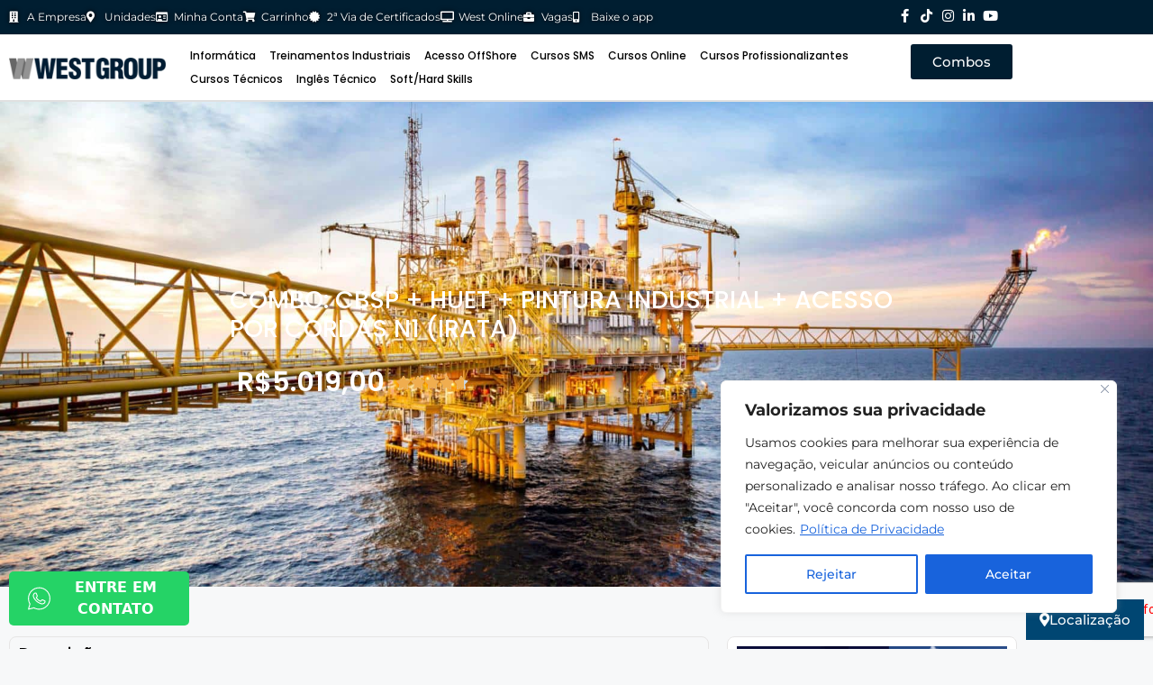

--- FILE ---
content_type: text/html; charset=UTF-8
request_url: https://westgroup.com.br/produto/cbsp-huet-pintura-industrial-irata/
body_size: 44710
content:
<!DOCTYPE html>
<html lang="pt-BR" prefix="og: https://ogp.me/ns#">
<head>
	<meta charset="UTF-8">
		<style>img:is([sizes="auto" i], [sizes^="auto," i]) { contain-intrinsic-size: 3000px 1500px }</style>
	
<!-- Google Tag Manager for WordPress by gtm4wp.com -->
<script data-cfasync="false" data-pagespeed-no-defer>
	var gtm4wp_datalayer_name = "dataLayer";
	var dataLayer = dataLayer || [];
	const gtm4wp_use_sku_instead = 1;
	const gtm4wp_currency = 'BRL';
	const gtm4wp_product_per_impression = 10;
	const gtm4wp_clear_ecommerce = false;
</script>
<!-- End Google Tag Manager for WordPress by gtm4wp.com --><meta name="viewport" content="width=device-width, initial-scale=1"><!-- Etiqueta do modo de consentimento do Google (gtag.js) dataLayer adicionada pelo Site Kit -->
<script id="google_gtagjs-js-consent-mode-data-layer">
window.dataLayer = window.dataLayer || [];function gtag(){dataLayer.push(arguments);}
gtag('consent', 'default', {"ad_personalization":"denied","ad_storage":"denied","ad_user_data":"denied","analytics_storage":"denied","functionality_storage":"denied","security_storage":"denied","personalization_storage":"denied","region":["AT","BE","BG","CH","CY","CZ","DE","DK","EE","ES","FI","FR","GB","GR","HR","HU","IE","IS","IT","LI","LT","LU","LV","MT","NL","NO","PL","PT","RO","SE","SI","SK"],"wait_for_update":500});
window._googlesitekitConsentCategoryMap = {"statistics":["analytics_storage"],"marketing":["ad_storage","ad_user_data","ad_personalization"],"functional":["functionality_storage","security_storage"],"preferences":["personalization_storage"]};
window._googlesitekitConsents = {"ad_personalization":"denied","ad_storage":"denied","ad_user_data":"denied","analytics_storage":"denied","functionality_storage":"denied","security_storage":"denied","personalization_storage":"denied","region":["AT","BE","BG","CH","CY","CZ","DE","DK","EE","ES","FI","FR","GB","GR","HR","HU","IE","IS","IT","LI","LT","LU","LV","MT","NL","NO","PL","PT","RO","SE","SI","SK"],"wait_for_update":500};
</script>
<!-- Fim da etiqueta do modo de consentimento do Google (gtag.js) dataLayer adicionada pelo Site Kit -->

<!-- Otimização para mecanismos de pesquisa pelo Rank Math - https://rankmath.com/ -->
<title>COMBO: CBSP + HUET + PINTURA INDUSTRIAL + ACESSO POR CORDAS N1 (IRATA) - West Group</title>
<meta name="robots" content="index, follow, max-snippet:-1, max-video-preview:-1, max-image-preview:large"/>
<link rel="canonical" href="https://westgroup.com.br/produto/cbsp-huet-pintura-industrial-irata/" />
<meta property="og:locale" content="pt_BR" />
<meta property="og:type" content="product" />
<meta property="og:title" content="COMBO: CBSP + HUET + PINTURA INDUSTRIAL + ACESSO POR CORDAS N1 (IRATA) - West Group" />
<meta property="og:url" content="https://westgroup.com.br/produto/cbsp-huet-pintura-industrial-irata/" />
<meta property="og:site_name" content="West Group" />
<meta property="og:updated_time" content="2025-07-28T12:53:46-03:00" />
<meta property="og:image" content="https://westgroup.com.br/site/wp-content/uploads/2020/03/CBSP-HUET-PINTURA-INDUSTRIAL-ACESSO-POR-CORDAS-N1-IRATA.png" />
<meta property="og:image:secure_url" content="https://westgroup.com.br/site/wp-content/uploads/2020/03/CBSP-HUET-PINTURA-INDUSTRIAL-ACESSO-POR-CORDAS-N1-IRATA.png" />
<meta property="og:image:width" content="1080" />
<meta property="og:image:height" content="1080" />
<meta property="og:image:alt" content="COMBO: CBSP + HUET + PINTURA INDUSTRIAL + ACESSO POR CORDAS N1 (IRATA)" />
<meta property="og:image:type" content="image/png" />
<meta property="product:availability" content="instock" />
<meta name="twitter:card" content="summary_large_image" />
<meta name="twitter:title" content="COMBO: CBSP + HUET + PINTURA INDUSTRIAL + ACESSO POR CORDAS N1 (IRATA) - West Group" />
<meta name="twitter:image" content="https://westgroup.com.br/site/wp-content/uploads/2020/03/CBSP-HUET-PINTURA-INDUSTRIAL-ACESSO-POR-CORDAS-N1-IRATA.png" />
<meta name="twitter:label1" content="Preço" />
<meta name="twitter:data1" content="&#082;&#036;5.019,00" />
<meta name="twitter:label2" content="Disponibilidade" />
<meta name="twitter:data2" content="Em estoque" />
<script type="application/ld+json" class="rank-math-schema">{"@context":"https://schema.org","@graph":[{"@type":"Organization","@id":"https://westgroup.com.br/#organization","name":"West Group","url":"https://westgroup.com.br"},{"@type":"WebSite","@id":"https://westgroup.com.br/#website","url":"https://westgroup.com.br","name":"West Group","publisher":{"@id":"https://westgroup.com.br/#organization"},"inLanguage":"pt-BR"},{"@type":"ImageObject","@id":"https://westgroup.com.br/site/wp-content/uploads/2020/03/CBSP-HUET-PINTURA-INDUSTRIAL-ACESSO-POR-CORDAS-N1-IRATA.png","url":"https://westgroup.com.br/site/wp-content/uploads/2020/03/CBSP-HUET-PINTURA-INDUSTRIAL-ACESSO-POR-CORDAS-N1-IRATA.png","width":"1080","height":"1080","inLanguage":"pt-BR"},{"@type":"ItemPage","@id":"https://westgroup.com.br/produto/cbsp-huet-pintura-industrial-irata/#webpage","url":"https://westgroup.com.br/produto/cbsp-huet-pintura-industrial-irata/","name":"COMBO: CBSP + HUET + PINTURA INDUSTRIAL + ACESSO POR CORDAS N1 (IRATA) - West Group","datePublished":"2020-03-04T14:58:38-03:00","dateModified":"2025-07-28T12:53:46-03:00","isPartOf":{"@id":"https://westgroup.com.br/#website"},"primaryImageOfPage":{"@id":"https://westgroup.com.br/site/wp-content/uploads/2020/03/CBSP-HUET-PINTURA-INDUSTRIAL-ACESSO-POR-CORDAS-N1-IRATA.png"},"inLanguage":"pt-BR"},{"@type":"Product","name":"COMBO: CBSP + HUET + PINTURA INDUSTRIAL + ACESSO POR CORDAS N1 (IRATA) - West Group","category":"Combos","mainEntityOfPage":{"@id":"https://westgroup.com.br/produto/cbsp-huet-pintura-industrial-irata/#webpage"},"image":[{"@type":"ImageObject","url":"https://westgroup.com.br/site/wp-content/uploads/2020/03/CBSP-HUET-PINTURA-INDUSTRIAL-ACESSO-POR-CORDAS-N1-IRATA.png","height":"1080","width":"1080"},{"@type":"ImageObject","url":"https://westgroup.com.br/site/wp-content/uploads/2020/03/78eca3ea-76f9-46c3-a822-2bb3568d1d41.jpg","height":"1080","width":"1080"}],"offers":{"@type":"Offer","price":"5019.00","priceValidUntil":"2027-12-31","priceCurrency":"BRL","availability":"http://schema.org/InStock","seller":{"@type":"Organization","@id":"https://westgroup.com.br/","name":"West Group","url":"https://westgroup.com.br","logo":""},"url":"https://westgroup.com.br/produto/cbsp-huet-pintura-industrial-irata/"},"@id":"https://westgroup.com.br/produto/cbsp-huet-pintura-industrial-irata/#richSnippet"}]}</script>
<!-- /Plugin de SEO Rank Math para WordPress -->

<script type='application/javascript'  id='pys-version-script'>console.log('PixelYourSite Free version 11.1.5.2');</script>
<link rel='dns-prefetch' href='//www.googletagmanager.com' />
<link rel='dns-prefetch' href='//pagead2.googlesyndication.com' />
<link rel="alternate" type="application/rss+xml" title="Feed para West Group &raquo;" href="https://westgroup.com.br/feed/" />
<link rel="alternate" type="application/rss+xml" title="Feed de comentários para West Group &raquo;" href="https://westgroup.com.br/comments/feed/" />
<link rel="alternate" type="application/rss+xml" title="Feed de comentários para West Group &raquo; COMBO: CBSP + HUET + PINTURA INDUSTRIAL + ACESSO POR CORDAS N1 (IRATA)" href="https://westgroup.com.br/produto/cbsp-huet-pintura-industrial-irata/feed/" />
<script>
window._wpemojiSettings = {"baseUrl":"https:\/\/s.w.org\/images\/core\/emoji\/15.0.3\/72x72\/","ext":".png","svgUrl":"https:\/\/s.w.org\/images\/core\/emoji\/15.0.3\/svg\/","svgExt":".svg","source":{"concatemoji":"https:\/\/westgroup.com.br\/site\/wp-includes\/js\/wp-emoji-release.min.js?ver=6.7.1"}};
/*! This file is auto-generated */
!function(i,n){var o,s,e;function c(e){try{var t={supportTests:e,timestamp:(new Date).valueOf()};sessionStorage.setItem(o,JSON.stringify(t))}catch(e){}}function p(e,t,n){e.clearRect(0,0,e.canvas.width,e.canvas.height),e.fillText(t,0,0);var t=new Uint32Array(e.getImageData(0,0,e.canvas.width,e.canvas.height).data),r=(e.clearRect(0,0,e.canvas.width,e.canvas.height),e.fillText(n,0,0),new Uint32Array(e.getImageData(0,0,e.canvas.width,e.canvas.height).data));return t.every(function(e,t){return e===r[t]})}function u(e,t,n){switch(t){case"flag":return n(e,"\ud83c\udff3\ufe0f\u200d\u26a7\ufe0f","\ud83c\udff3\ufe0f\u200b\u26a7\ufe0f")?!1:!n(e,"\ud83c\uddfa\ud83c\uddf3","\ud83c\uddfa\u200b\ud83c\uddf3")&&!n(e,"\ud83c\udff4\udb40\udc67\udb40\udc62\udb40\udc65\udb40\udc6e\udb40\udc67\udb40\udc7f","\ud83c\udff4\u200b\udb40\udc67\u200b\udb40\udc62\u200b\udb40\udc65\u200b\udb40\udc6e\u200b\udb40\udc67\u200b\udb40\udc7f");case"emoji":return!n(e,"\ud83d\udc26\u200d\u2b1b","\ud83d\udc26\u200b\u2b1b")}return!1}function f(e,t,n){var r="undefined"!=typeof WorkerGlobalScope&&self instanceof WorkerGlobalScope?new OffscreenCanvas(300,150):i.createElement("canvas"),a=r.getContext("2d",{willReadFrequently:!0}),o=(a.textBaseline="top",a.font="600 32px Arial",{});return e.forEach(function(e){o[e]=t(a,e,n)}),o}function t(e){var t=i.createElement("script");t.src=e,t.defer=!0,i.head.appendChild(t)}"undefined"!=typeof Promise&&(o="wpEmojiSettingsSupports",s=["flag","emoji"],n.supports={everything:!0,everythingExceptFlag:!0},e=new Promise(function(e){i.addEventListener("DOMContentLoaded",e,{once:!0})}),new Promise(function(t){var n=function(){try{var e=JSON.parse(sessionStorage.getItem(o));if("object"==typeof e&&"number"==typeof e.timestamp&&(new Date).valueOf()<e.timestamp+604800&&"object"==typeof e.supportTests)return e.supportTests}catch(e){}return null}();if(!n){if("undefined"!=typeof Worker&&"undefined"!=typeof OffscreenCanvas&&"undefined"!=typeof URL&&URL.createObjectURL&&"undefined"!=typeof Blob)try{var e="postMessage("+f.toString()+"("+[JSON.stringify(s),u.toString(),p.toString()].join(",")+"));",r=new Blob([e],{type:"text/javascript"}),a=new Worker(URL.createObjectURL(r),{name:"wpTestEmojiSupports"});return void(a.onmessage=function(e){c(n=e.data),a.terminate(),t(n)})}catch(e){}c(n=f(s,u,p))}t(n)}).then(function(e){for(var t in e)n.supports[t]=e[t],n.supports.everything=n.supports.everything&&n.supports[t],"flag"!==t&&(n.supports.everythingExceptFlag=n.supports.everythingExceptFlag&&n.supports[t]);n.supports.everythingExceptFlag=n.supports.everythingExceptFlag&&!n.supports.flag,n.DOMReady=!1,n.readyCallback=function(){n.DOMReady=!0}}).then(function(){return e}).then(function(){var e;n.supports.everything||(n.readyCallback(),(e=n.source||{}).concatemoji?t(e.concatemoji):e.wpemoji&&e.twemoji&&(t(e.twemoji),t(e.wpemoji)))}))}((window,document),window._wpemojiSettings);
</script>
<link rel='stylesheet' id='loja5-woo-novo-erede-style-classic-css' href='https://westgroup.com.br/site/wp-content/plugins/loja5-woo-novo-erede/classic/css.css?ver=1.0.0' type='text/css' media='all' />
<link rel='stylesheet' id='loja5-woo-novo-erede-style-blocks-css' href='https://westgroup.com.br/site/wp-content/plugins/loja5-woo-novo-erede/blocks/css.css?ver=1.0.0' type='text/css' media='all' />
<link rel='stylesheet' id='dce-dynamic-visibility-style-css' href='https://westgroup.com.br/site/wp-content/plugins/dynamic-visibility-for-elementor/assets/css/dynamic-visibility.css?ver=5.0.16' type='text/css' media='all' />
<style id='wp-emoji-styles-inline-css' type='text/css'>

	img.wp-smiley, img.emoji {
		display: inline !important;
		border: none !important;
		box-shadow: none !important;
		height: 1em !important;
		width: 1em !important;
		margin: 0 0.07em !important;
		vertical-align: -0.1em !important;
		background: none !important;
		padding: 0 !important;
	}
</style>
<link rel='stylesheet' id='wp-block-library-css' href='https://westgroup.com.br/site/wp-includes/css/dist/block-library/style.min.css?ver=6.7.1' type='text/css' media='all' />
<link rel='stylesheet' id='jet-engine-frontend-css' href='https://westgroup.com.br/site/wp-content/plugins/jet-engine/assets/css/frontend.css?ver=3.7.4' type='text/css' media='all' />
<style id='classic-theme-styles-inline-css' type='text/css'>
/*! This file is auto-generated */
.wp-block-button__link{color:#fff;background-color:#32373c;border-radius:9999px;box-shadow:none;text-decoration:none;padding:calc(.667em + 2px) calc(1.333em + 2px);font-size:1.125em}.wp-block-file__button{background:#32373c;color:#fff;text-decoration:none}
</style>
<style id='global-styles-inline-css' type='text/css'>
:root{--wp--preset--aspect-ratio--square: 1;--wp--preset--aspect-ratio--4-3: 4/3;--wp--preset--aspect-ratio--3-4: 3/4;--wp--preset--aspect-ratio--3-2: 3/2;--wp--preset--aspect-ratio--2-3: 2/3;--wp--preset--aspect-ratio--16-9: 16/9;--wp--preset--aspect-ratio--9-16: 9/16;--wp--preset--color--black: #000000;--wp--preset--color--cyan-bluish-gray: #abb8c3;--wp--preset--color--white: #ffffff;--wp--preset--color--pale-pink: #f78da7;--wp--preset--color--vivid-red: #cf2e2e;--wp--preset--color--luminous-vivid-orange: #ff6900;--wp--preset--color--luminous-vivid-amber: #fcb900;--wp--preset--color--light-green-cyan: #7bdcb5;--wp--preset--color--vivid-green-cyan: #00d084;--wp--preset--color--pale-cyan-blue: #8ed1fc;--wp--preset--color--vivid-cyan-blue: #0693e3;--wp--preset--color--vivid-purple: #9b51e0;--wp--preset--color--contrast: var(--contrast);--wp--preset--color--contrast-2: var(--contrast-2);--wp--preset--color--contrast-3: var(--contrast-3);--wp--preset--color--base: var(--base);--wp--preset--color--base-2: var(--base-2);--wp--preset--color--base-3: var(--base-3);--wp--preset--color--accent: var(--accent);--wp--preset--gradient--vivid-cyan-blue-to-vivid-purple: linear-gradient(135deg,rgba(6,147,227,1) 0%,rgb(155,81,224) 100%);--wp--preset--gradient--light-green-cyan-to-vivid-green-cyan: linear-gradient(135deg,rgb(122,220,180) 0%,rgb(0,208,130) 100%);--wp--preset--gradient--luminous-vivid-amber-to-luminous-vivid-orange: linear-gradient(135deg,rgba(252,185,0,1) 0%,rgba(255,105,0,1) 100%);--wp--preset--gradient--luminous-vivid-orange-to-vivid-red: linear-gradient(135deg,rgba(255,105,0,1) 0%,rgb(207,46,46) 100%);--wp--preset--gradient--very-light-gray-to-cyan-bluish-gray: linear-gradient(135deg,rgb(238,238,238) 0%,rgb(169,184,195) 100%);--wp--preset--gradient--cool-to-warm-spectrum: linear-gradient(135deg,rgb(74,234,220) 0%,rgb(151,120,209) 20%,rgb(207,42,186) 40%,rgb(238,44,130) 60%,rgb(251,105,98) 80%,rgb(254,248,76) 100%);--wp--preset--gradient--blush-light-purple: linear-gradient(135deg,rgb(255,206,236) 0%,rgb(152,150,240) 100%);--wp--preset--gradient--blush-bordeaux: linear-gradient(135deg,rgb(254,205,165) 0%,rgb(254,45,45) 50%,rgb(107,0,62) 100%);--wp--preset--gradient--luminous-dusk: linear-gradient(135deg,rgb(255,203,112) 0%,rgb(199,81,192) 50%,rgb(65,88,208) 100%);--wp--preset--gradient--pale-ocean: linear-gradient(135deg,rgb(255,245,203) 0%,rgb(182,227,212) 50%,rgb(51,167,181) 100%);--wp--preset--gradient--electric-grass: linear-gradient(135deg,rgb(202,248,128) 0%,rgb(113,206,126) 100%);--wp--preset--gradient--midnight: linear-gradient(135deg,rgb(2,3,129) 0%,rgb(40,116,252) 100%);--wp--preset--font-size--small: 13px;--wp--preset--font-size--medium: 20px;--wp--preset--font-size--large: 36px;--wp--preset--font-size--x-large: 42px;--wp--preset--spacing--20: 0.44rem;--wp--preset--spacing--30: 0.67rem;--wp--preset--spacing--40: 1rem;--wp--preset--spacing--50: 1.5rem;--wp--preset--spacing--60: 2.25rem;--wp--preset--spacing--70: 3.38rem;--wp--preset--spacing--80: 5.06rem;--wp--preset--shadow--natural: 6px 6px 9px rgba(0, 0, 0, 0.2);--wp--preset--shadow--deep: 12px 12px 50px rgba(0, 0, 0, 0.4);--wp--preset--shadow--sharp: 6px 6px 0px rgba(0, 0, 0, 0.2);--wp--preset--shadow--outlined: 6px 6px 0px -3px rgba(255, 255, 255, 1), 6px 6px rgba(0, 0, 0, 1);--wp--preset--shadow--crisp: 6px 6px 0px rgba(0, 0, 0, 1);}:where(.is-layout-flex){gap: 0.5em;}:where(.is-layout-grid){gap: 0.5em;}body .is-layout-flex{display: flex;}.is-layout-flex{flex-wrap: wrap;align-items: center;}.is-layout-flex > :is(*, div){margin: 0;}body .is-layout-grid{display: grid;}.is-layout-grid > :is(*, div){margin: 0;}:where(.wp-block-columns.is-layout-flex){gap: 2em;}:where(.wp-block-columns.is-layout-grid){gap: 2em;}:where(.wp-block-post-template.is-layout-flex){gap: 1.25em;}:where(.wp-block-post-template.is-layout-grid){gap: 1.25em;}.has-black-color{color: var(--wp--preset--color--black) !important;}.has-cyan-bluish-gray-color{color: var(--wp--preset--color--cyan-bluish-gray) !important;}.has-white-color{color: var(--wp--preset--color--white) !important;}.has-pale-pink-color{color: var(--wp--preset--color--pale-pink) !important;}.has-vivid-red-color{color: var(--wp--preset--color--vivid-red) !important;}.has-luminous-vivid-orange-color{color: var(--wp--preset--color--luminous-vivid-orange) !important;}.has-luminous-vivid-amber-color{color: var(--wp--preset--color--luminous-vivid-amber) !important;}.has-light-green-cyan-color{color: var(--wp--preset--color--light-green-cyan) !important;}.has-vivid-green-cyan-color{color: var(--wp--preset--color--vivid-green-cyan) !important;}.has-pale-cyan-blue-color{color: var(--wp--preset--color--pale-cyan-blue) !important;}.has-vivid-cyan-blue-color{color: var(--wp--preset--color--vivid-cyan-blue) !important;}.has-vivid-purple-color{color: var(--wp--preset--color--vivid-purple) !important;}.has-black-background-color{background-color: var(--wp--preset--color--black) !important;}.has-cyan-bluish-gray-background-color{background-color: var(--wp--preset--color--cyan-bluish-gray) !important;}.has-white-background-color{background-color: var(--wp--preset--color--white) !important;}.has-pale-pink-background-color{background-color: var(--wp--preset--color--pale-pink) !important;}.has-vivid-red-background-color{background-color: var(--wp--preset--color--vivid-red) !important;}.has-luminous-vivid-orange-background-color{background-color: var(--wp--preset--color--luminous-vivid-orange) !important;}.has-luminous-vivid-amber-background-color{background-color: var(--wp--preset--color--luminous-vivid-amber) !important;}.has-light-green-cyan-background-color{background-color: var(--wp--preset--color--light-green-cyan) !important;}.has-vivid-green-cyan-background-color{background-color: var(--wp--preset--color--vivid-green-cyan) !important;}.has-pale-cyan-blue-background-color{background-color: var(--wp--preset--color--pale-cyan-blue) !important;}.has-vivid-cyan-blue-background-color{background-color: var(--wp--preset--color--vivid-cyan-blue) !important;}.has-vivid-purple-background-color{background-color: var(--wp--preset--color--vivid-purple) !important;}.has-black-border-color{border-color: var(--wp--preset--color--black) !important;}.has-cyan-bluish-gray-border-color{border-color: var(--wp--preset--color--cyan-bluish-gray) !important;}.has-white-border-color{border-color: var(--wp--preset--color--white) !important;}.has-pale-pink-border-color{border-color: var(--wp--preset--color--pale-pink) !important;}.has-vivid-red-border-color{border-color: var(--wp--preset--color--vivid-red) !important;}.has-luminous-vivid-orange-border-color{border-color: var(--wp--preset--color--luminous-vivid-orange) !important;}.has-luminous-vivid-amber-border-color{border-color: var(--wp--preset--color--luminous-vivid-amber) !important;}.has-light-green-cyan-border-color{border-color: var(--wp--preset--color--light-green-cyan) !important;}.has-vivid-green-cyan-border-color{border-color: var(--wp--preset--color--vivid-green-cyan) !important;}.has-pale-cyan-blue-border-color{border-color: var(--wp--preset--color--pale-cyan-blue) !important;}.has-vivid-cyan-blue-border-color{border-color: var(--wp--preset--color--vivid-cyan-blue) !important;}.has-vivid-purple-border-color{border-color: var(--wp--preset--color--vivid-purple) !important;}.has-vivid-cyan-blue-to-vivid-purple-gradient-background{background: var(--wp--preset--gradient--vivid-cyan-blue-to-vivid-purple) !important;}.has-light-green-cyan-to-vivid-green-cyan-gradient-background{background: var(--wp--preset--gradient--light-green-cyan-to-vivid-green-cyan) !important;}.has-luminous-vivid-amber-to-luminous-vivid-orange-gradient-background{background: var(--wp--preset--gradient--luminous-vivid-amber-to-luminous-vivid-orange) !important;}.has-luminous-vivid-orange-to-vivid-red-gradient-background{background: var(--wp--preset--gradient--luminous-vivid-orange-to-vivid-red) !important;}.has-very-light-gray-to-cyan-bluish-gray-gradient-background{background: var(--wp--preset--gradient--very-light-gray-to-cyan-bluish-gray) !important;}.has-cool-to-warm-spectrum-gradient-background{background: var(--wp--preset--gradient--cool-to-warm-spectrum) !important;}.has-blush-light-purple-gradient-background{background: var(--wp--preset--gradient--blush-light-purple) !important;}.has-blush-bordeaux-gradient-background{background: var(--wp--preset--gradient--blush-bordeaux) !important;}.has-luminous-dusk-gradient-background{background: var(--wp--preset--gradient--luminous-dusk) !important;}.has-pale-ocean-gradient-background{background: var(--wp--preset--gradient--pale-ocean) !important;}.has-electric-grass-gradient-background{background: var(--wp--preset--gradient--electric-grass) !important;}.has-midnight-gradient-background{background: var(--wp--preset--gradient--midnight) !important;}.has-small-font-size{font-size: var(--wp--preset--font-size--small) !important;}.has-medium-font-size{font-size: var(--wp--preset--font-size--medium) !important;}.has-large-font-size{font-size: var(--wp--preset--font-size--large) !important;}.has-x-large-font-size{font-size: var(--wp--preset--font-size--x-large) !important;}
:where(.wp-block-post-template.is-layout-flex){gap: 1.25em;}:where(.wp-block-post-template.is-layout-grid){gap: 1.25em;}
:where(.wp-block-columns.is-layout-flex){gap: 2em;}:where(.wp-block-columns.is-layout-grid){gap: 2em;}
:root :where(.wp-block-pullquote){font-size: 1.5em;line-height: 1.6;}
</style>
<link rel='stylesheet' id='photoswipe-css' href='https://westgroup.com.br/site/wp-content/plugins/woocommerce/assets/css/photoswipe/photoswipe.min.css?ver=10.3.7' type='text/css' media='all' />
<link rel='stylesheet' id='photoswipe-default-skin-css' href='https://westgroup.com.br/site/wp-content/plugins/woocommerce/assets/css/photoswipe/default-skin/default-skin.min.css?ver=10.3.7' type='text/css' media='all' />
<link rel='stylesheet' id='woocommerce-layout-css' href='https://westgroup.com.br/site/wp-content/plugins/woocommerce/assets/css/woocommerce-layout.css?ver=10.3.7' type='text/css' media='all' />
<link rel='stylesheet' id='woocommerce-smallscreen-css' href='https://westgroup.com.br/site/wp-content/plugins/woocommerce/assets/css/woocommerce-smallscreen.css?ver=10.3.7' type='text/css' media='only screen and (max-width: 768px)' />
<link rel='stylesheet' id='woocommerce-general-css' href='https://westgroup.com.br/site/wp-content/plugins/woocommerce/assets/css/woocommerce.css?ver=10.3.7' type='text/css' media='all' />
<style id='woocommerce-general-inline-css' type='text/css'>
.woocommerce .page-header-image-single {display: none;}.woocommerce .entry-content,.woocommerce .product .entry-summary {margin-top: 0;}.related.products {clear: both;}.checkout-subscribe-prompt.clear {visibility: visible;height: initial;width: initial;}@media (max-width:768px) {.woocommerce .woocommerce-ordering,.woocommerce-page .woocommerce-ordering {float: none;}.woocommerce .woocommerce-ordering select {max-width: 100%;}.woocommerce ul.products li.product,.woocommerce-page ul.products li.product,.woocommerce-page[class*=columns-] ul.products li.product,.woocommerce[class*=columns-] ul.products li.product {width: 100%;float: none;}}
</style>
<style id='woocommerce-inline-inline-css' type='text/css'>
.woocommerce form .form-row .required { visibility: visible; }
</style>
<link rel='stylesheet' id='jquery-ui-style-css' href='https://westgroup.com.br/site/wp-content/plugins/woocommerce-jetpack/includes/css/jquery-ui.css?ver=1768984938' type='text/css' media='all' />
<link rel='stylesheet' id='wcj-timepicker-style-css' href='https://westgroup.com.br/site/wp-content/plugins/woocommerce-jetpack/includes/lib/timepicker/jquery.timepicker.min.css?ver=7.9.0' type='text/css' media='all' />
<link rel='stylesheet' id='brands-styles-css' href='https://westgroup.com.br/site/wp-content/plugins/woocommerce/assets/css/brands.css?ver=10.3.7' type='text/css' media='all' />
<link rel='stylesheet' id='generate-comments-css' href='https://westgroup.com.br/site/wp-content/themes/generatepress/assets/css/components/comments.min.css?ver=3.4.0' type='text/css' media='all' />
<link rel='stylesheet' id='generate-style-css' href='https://westgroup.com.br/site/wp-content/themes/generatepress/assets/css/main.min.css?ver=3.4.0' type='text/css' media='all' />
<style id='generate-style-inline-css' type='text/css'>
body{background-color:var(--base-2);color:var(--contrast);}a{color:var(--accent);}a{text-decoration:underline;}.entry-title a, .site-branding a, a.button, .wp-block-button__link, .main-navigation a{text-decoration:none;}a:hover, a:focus, a:active{color:var(--contrast);}.wp-block-group__inner-container{max-width:1200px;margin-left:auto;margin-right:auto;}:root{--contrast:#222222;--contrast-2:#575760;--contrast-3:#b2b2be;--base:#f0f0f0;--base-2:#f7f8f9;--base-3:#ffffff;--accent:#1e73be;}:root .has-contrast-color{color:var(--contrast);}:root .has-contrast-background-color{background-color:var(--contrast);}:root .has-contrast-2-color{color:var(--contrast-2);}:root .has-contrast-2-background-color{background-color:var(--contrast-2);}:root .has-contrast-3-color{color:var(--contrast-3);}:root .has-contrast-3-background-color{background-color:var(--contrast-3);}:root .has-base-color{color:var(--base);}:root .has-base-background-color{background-color:var(--base);}:root .has-base-2-color{color:var(--base-2);}:root .has-base-2-background-color{background-color:var(--base-2);}:root .has-base-3-color{color:var(--base-3);}:root .has-base-3-background-color{background-color:var(--base-3);}:root .has-accent-color{color:var(--accent);}:root .has-accent-background-color{background-color:var(--accent);}.top-bar{background-color:#636363;color:#ffffff;}.top-bar a{color:#ffffff;}.top-bar a:hover{color:#303030;}.site-header{background-color:var(--base-3);}.main-title a,.main-title a:hover{color:var(--contrast);}.site-description{color:var(--contrast-2);}.mobile-menu-control-wrapper .menu-toggle,.mobile-menu-control-wrapper .menu-toggle:hover,.mobile-menu-control-wrapper .menu-toggle:focus,.has-inline-mobile-toggle #site-navigation.toggled{background-color:rgba(0, 0, 0, 0.02);}.main-navigation,.main-navigation ul ul{background-color:var(--base-3);}.main-navigation .main-nav ul li a, .main-navigation .menu-toggle, .main-navigation .menu-bar-items{color:var(--contrast);}.main-navigation .main-nav ul li:not([class*="current-menu-"]):hover > a, .main-navigation .main-nav ul li:not([class*="current-menu-"]):focus > a, .main-navigation .main-nav ul li.sfHover:not([class*="current-menu-"]) > a, .main-navigation .menu-bar-item:hover > a, .main-navigation .menu-bar-item.sfHover > a{color:var(--accent);}button.menu-toggle:hover,button.menu-toggle:focus{color:var(--contrast);}.main-navigation .main-nav ul li[class*="current-menu-"] > a{color:var(--accent);}.navigation-search input[type="search"],.navigation-search input[type="search"]:active, .navigation-search input[type="search"]:focus, .main-navigation .main-nav ul li.search-item.active > a, .main-navigation .menu-bar-items .search-item.active > a{color:var(--accent);}.main-navigation ul ul{background-color:var(--base);}.separate-containers .inside-article, .separate-containers .comments-area, .separate-containers .page-header, .one-container .container, .separate-containers .paging-navigation, .inside-page-header{background-color:var(--base-3);}.entry-title a{color:var(--contrast);}.entry-title a:hover{color:var(--contrast-2);}.entry-meta{color:var(--contrast-2);}.sidebar .widget{background-color:var(--base-3);}.footer-widgets{background-color:var(--base-3);}.site-info{background-color:var(--base-3);}input[type="text"],input[type="email"],input[type="url"],input[type="password"],input[type="search"],input[type="tel"],input[type="number"],textarea,select{color:var(--contrast);background-color:var(--base-2);border-color:var(--base);}input[type="text"]:focus,input[type="email"]:focus,input[type="url"]:focus,input[type="password"]:focus,input[type="search"]:focus,input[type="tel"]:focus,input[type="number"]:focus,textarea:focus,select:focus{color:var(--contrast);background-color:var(--base-2);border-color:var(--contrast-3);}button,html input[type="button"],input[type="reset"],input[type="submit"],a.button,a.wp-block-button__link:not(.has-background){color:#ffffff;background-color:#55555e;}button:hover,html input[type="button"]:hover,input[type="reset"]:hover,input[type="submit"]:hover,a.button:hover,button:focus,html input[type="button"]:focus,input[type="reset"]:focus,input[type="submit"]:focus,a.button:focus,a.wp-block-button__link:not(.has-background):active,a.wp-block-button__link:not(.has-background):focus,a.wp-block-button__link:not(.has-background):hover{color:#ffffff;background-color:#3f4047;}a.generate-back-to-top{background-color:rgba( 0,0,0,0.4 );color:#ffffff;}a.generate-back-to-top:hover,a.generate-back-to-top:focus{background-color:rgba( 0,0,0,0.6 );color:#ffffff;}:root{--gp-search-modal-bg-color:var(--base-3);--gp-search-modal-text-color:var(--contrast);--gp-search-modal-overlay-bg-color:rgba(0,0,0,0.2);}@media (max-width:768px){.main-navigation .menu-bar-item:hover > a, .main-navigation .menu-bar-item.sfHover > a{background:none;color:var(--contrast);}}.nav-below-header .main-navigation .inside-navigation.grid-container, .nav-above-header .main-navigation .inside-navigation.grid-container{padding:0px 20px 0px 20px;}.site-main .wp-block-group__inner-container{padding:40px;}.separate-containers .paging-navigation{padding-top:20px;padding-bottom:20px;}.entry-content .alignwide, body:not(.no-sidebar) .entry-content .alignfull{margin-left:-40px;width:calc(100% + 80px);max-width:calc(100% + 80px);}.rtl .menu-item-has-children .dropdown-menu-toggle{padding-left:20px;}.rtl .main-navigation .main-nav ul li.menu-item-has-children > a{padding-right:20px;}@media (max-width:768px){.separate-containers .inside-article, .separate-containers .comments-area, .separate-containers .page-header, .separate-containers .paging-navigation, .one-container .site-content, .inside-page-header{padding:30px;}.site-main .wp-block-group__inner-container{padding:30px;}.inside-top-bar{padding-right:30px;padding-left:30px;}.inside-header{padding-right:30px;padding-left:30px;}.widget-area .widget{padding-top:30px;padding-right:30px;padding-bottom:30px;padding-left:30px;}.footer-widgets-container{padding-top:30px;padding-right:30px;padding-bottom:30px;padding-left:30px;}.inside-site-info{padding-right:30px;padding-left:30px;}.entry-content .alignwide, body:not(.no-sidebar) .entry-content .alignfull{margin-left:-30px;width:calc(100% + 60px);max-width:calc(100% + 60px);}.one-container .site-main .paging-navigation{margin-bottom:20px;}}/* End cached CSS */.is-right-sidebar{width:30%;}.is-left-sidebar{width:30%;}.site-content .content-area{width:70%;}@media (max-width:768px){.main-navigation .menu-toggle,.sidebar-nav-mobile:not(#sticky-placeholder){display:block;}.main-navigation ul,.gen-sidebar-nav,.main-navigation:not(.slideout-navigation):not(.toggled) .main-nav > ul,.has-inline-mobile-toggle #site-navigation .inside-navigation > *:not(.navigation-search):not(.main-nav){display:none;}.nav-align-right .inside-navigation,.nav-align-center .inside-navigation{justify-content:space-between;}.has-inline-mobile-toggle .mobile-menu-control-wrapper{display:flex;flex-wrap:wrap;}.has-inline-mobile-toggle .inside-header{flex-direction:row;text-align:left;flex-wrap:wrap;}.has-inline-mobile-toggle .header-widget,.has-inline-mobile-toggle #site-navigation{flex-basis:100%;}.nav-float-left .has-inline-mobile-toggle #site-navigation{order:10;}}
.elementor-template-full-width .site-content{display:block;}
</style>
<link rel='stylesheet' id='elementor-frontend-css' href='https://westgroup.com.br/site/wp-content/plugins/elementor/assets/css/frontend.min.css?ver=3.34.2' type='text/css' media='all' />
<link rel='stylesheet' id='widget-heading-css' href='https://westgroup.com.br/site/wp-content/plugins/elementor/assets/css/widget-heading.min.css?ver=3.34.2' type='text/css' media='all' />
<link rel='stylesheet' id='widget-icon-box-css' href='https://westgroup.com.br/site/wp-content/plugins/elementor/assets/css/widget-icon-box.min.css?ver=3.34.2' type='text/css' media='all' />
<link rel='stylesheet' id='e-animation-fadeInUp-css' href='https://westgroup.com.br/site/wp-content/plugins/elementor/assets/lib/animations/styles/fadeInUp.min.css?ver=3.34.2' type='text/css' media='all' />
<link rel='stylesheet' id='e-animation-fadeIn-css' href='https://westgroup.com.br/site/wp-content/plugins/elementor/assets/lib/animations/styles/fadeIn.min.css?ver=3.34.2' type='text/css' media='all' />
<link rel='stylesheet' id='e-popup-css' href='https://westgroup.com.br/site/wp-content/plugins/elementor-pro/assets/css/conditionals/popup.min.css?ver=3.30.0' type='text/css' media='all' />
<link rel='stylesheet' id='widget-icon-list-css' href='https://westgroup.com.br/site/wp-content/plugins/elementor/assets/css/widget-icon-list.min.css?ver=3.34.2' type='text/css' media='all' />
<link rel='stylesheet' id='widget-image-css' href='https://westgroup.com.br/site/wp-content/plugins/elementor/assets/css/widget-image.min.css?ver=3.34.2' type='text/css' media='all' />
<link rel='stylesheet' id='widget-nav-menu-css' href='https://westgroup.com.br/site/wp-content/plugins/elementor-pro/assets/css/widget-nav-menu.min.css?ver=3.30.0' type='text/css' media='all' />
<link rel='stylesheet' id='e-animation-grow-css' href='https://westgroup.com.br/site/wp-content/plugins/elementor/assets/lib/animations/styles/e-animation-grow.min.css?ver=3.34.2' type='text/css' media='all' />
<link rel='stylesheet' id='e-sticky-css' href='https://westgroup.com.br/site/wp-content/plugins/elementor-pro/assets/css/modules/sticky.min.css?ver=3.30.0' type='text/css' media='all' />
<link rel='stylesheet' id='widget-spacer-css' href='https://westgroup.com.br/site/wp-content/plugins/elementor/assets/css/widget-spacer.min.css?ver=3.34.2' type='text/css' media='all' />
<link rel='stylesheet' id='widget-form-css' href='https://westgroup.com.br/site/wp-content/plugins/elementor-pro/assets/css/widget-form.min.css?ver=3.30.0' type='text/css' media='all' />
<link rel='stylesheet' id='widget-rating-css' href='https://westgroup.com.br/site/wp-content/plugins/elementor/assets/css/widget-rating.min.css?ver=3.34.2' type='text/css' media='all' />
<link rel='stylesheet' id='widget-woocommerce-product-images-css' href='https://westgroup.com.br/site/wp-content/plugins/elementor-pro/assets/css/widget-woocommerce-product-images.min.css?ver=3.30.0' type='text/css' media='all' />
<link rel='stylesheet' id='widget-woocommerce-product-rating-css' href='https://westgroup.com.br/site/wp-content/plugins/elementor-pro/assets/css/widget-woocommerce-product-rating.min.css?ver=3.30.0' type='text/css' media='all' />
<link rel='stylesheet' id='widget-woocommerce-product-add-to-cart-css' href='https://westgroup.com.br/site/wp-content/plugins/elementor-pro/assets/css/widget-woocommerce-product-add-to-cart.min.css?ver=3.30.0' type='text/css' media='all' />
<link rel='stylesheet' id='widget-divider-css' href='https://westgroup.com.br/site/wp-content/plugins/elementor/assets/css/widget-divider.min.css?ver=3.34.2' type='text/css' media='all' />
<link rel='stylesheet' id='elementor-icons-css' href='https://westgroup.com.br/site/wp-content/plugins/elementor/assets/lib/eicons/css/elementor-icons.min.css?ver=5.46.0' type='text/css' media='all' />
<link rel='stylesheet' id='elementor-post-2548-css' href='https://westgroup.com.br/site/wp-content/uploads/elementor/css/post-2548.css?ver=1768977053' type='text/css' media='all' />
<link rel='stylesheet' id='font-awesome-5-all-css' href='https://westgroup.com.br/site/wp-content/plugins/elementor/assets/lib/font-awesome/css/all.min.css?ver=3.34.2' type='text/css' media='all' />
<link rel='stylesheet' id='font-awesome-4-shim-css' href='https://westgroup.com.br/site/wp-content/plugins/elementor/assets/lib/font-awesome/css/v4-shims.min.css?ver=3.34.2' type='text/css' media='all' />
<link rel='stylesheet' id='elementor-post-34186-css' href='https://westgroup.com.br/site/wp-content/uploads/elementor/css/post-34186.css?ver=1768977053' type='text/css' media='all' />
<link rel='stylesheet' id='elementor-post-37684-css' href='https://westgroup.com.br/site/wp-content/uploads/elementor/css/post-37684.css?ver=1768977053' type='text/css' media='all' />
<link rel='stylesheet' id='elementor-post-24060-css' href='https://westgroup.com.br/site/wp-content/uploads/elementor/css/post-24060.css?ver=1768977053' type='text/css' media='all' />
<link rel='stylesheet' id='elementor-post-1305-css' href='https://westgroup.com.br/site/wp-content/uploads/elementor/css/post-1305.css?ver=1768977388' type='text/css' media='all' />
<link rel='stylesheet' id='jquery-chosen-css' href='https://westgroup.com.br/site/wp-content/plugins/jet-search/assets/lib/chosen/chosen.min.css?ver=1.8.7' type='text/css' media='all' />
<link rel='stylesheet' id='jet-search-css' href='https://westgroup.com.br/site/wp-content/plugins/jet-search/assets/css/jet-search.css?ver=3.5.12' type='text/css' media='all' />
<link rel='stylesheet' id='elementor-gf-local-montserrat-css' href='https://westgroup.com.br/site/wp-content/uploads/elementor/google-fonts/css/montserrat.css?ver=1742236762' type='text/css' media='all' />
<link rel='stylesheet' id='elementor-gf-local-poppins-css' href='https://westgroup.com.br/site/wp-content/uploads/elementor/google-fonts/css/poppins.css?ver=1742236762' type='text/css' media='all' />
<link rel='stylesheet' id='elementor-icons-shared-0-css' href='https://westgroup.com.br/site/wp-content/plugins/elementor/assets/lib/font-awesome/css/fontawesome.min.css?ver=5.15.3' type='text/css' media='all' />
<link rel='stylesheet' id='elementor-icons-fa-brands-css' href='https://westgroup.com.br/site/wp-content/plugins/elementor/assets/lib/font-awesome/css/brands.min.css?ver=5.15.3' type='text/css' media='all' />
<link rel='stylesheet' id='elementor-icons-fa-solid-css' href='https://westgroup.com.br/site/wp-content/plugins/elementor/assets/lib/font-awesome/css/solid.min.css?ver=5.15.3' type='text/css' media='all' />
<link rel='stylesheet' id='elementor-icons-fa-regular-css' href='https://westgroup.com.br/site/wp-content/plugins/elementor/assets/lib/font-awesome/css/regular.min.css?ver=5.15.3' type='text/css' media='all' />
<!--n2css--><!--n2js--><script id="cookie-law-info-js-extra">
var _ckyConfig = {"_ipData":[],"_assetsURL":"https:\/\/westgroup.com.br\/site\/wp-content\/plugins\/cookie-law-info\/lite\/frontend\/images\/","_publicURL":"https:\/\/westgroup.com.br\/site","_expiry":"365","_categories":[{"name":"Necessary","slug":"necessary","isNecessary":true,"ccpaDoNotSell":true,"cookies":[],"active":true,"defaultConsent":{"gdpr":true,"ccpa":true}},{"name":"Functional","slug":"functional","isNecessary":false,"ccpaDoNotSell":true,"cookies":[],"active":true,"defaultConsent":{"gdpr":false,"ccpa":false}},{"name":"Analytics","slug":"analytics","isNecessary":false,"ccpaDoNotSell":true,"cookies":[],"active":true,"defaultConsent":{"gdpr":false,"ccpa":false}},{"name":"Performance","slug":"performance","isNecessary":false,"ccpaDoNotSell":true,"cookies":[],"active":true,"defaultConsent":{"gdpr":false,"ccpa":false}},{"name":"Advertisement","slug":"advertisement","isNecessary":false,"ccpaDoNotSell":true,"cookies":[],"active":true,"defaultConsent":{"gdpr":false,"ccpa":false}}],"_activeLaw":"gdpr","_rootDomain":"","_block":"1","_showBanner":"1","_bannerConfig":{"settings":{"type":"box","preferenceCenterType":"popup","position":"bottom-right","applicableLaw":"gdpr"},"behaviours":{"reloadBannerOnAccept":false,"loadAnalyticsByDefault":false,"animations":{"onLoad":"animate","onHide":"sticky"}},"config":{"revisitConsent":{"status":true,"tag":"revisit-consent","position":"bottom-left","meta":{"url":"#"},"styles":{"background-color":"#0056A7"},"elements":{"title":{"type":"text","tag":"revisit-consent-title","status":true,"styles":{"color":"#0056a7"}}}},"preferenceCenter":{"toggle":{"status":true,"tag":"detail-category-toggle","type":"toggle","states":{"active":{"styles":{"background-color":"#1863DC"}},"inactive":{"styles":{"background-color":"#D0D5D2"}}}}},"categoryPreview":{"status":false,"toggle":{"status":true,"tag":"detail-category-preview-toggle","type":"toggle","states":{"active":{"styles":{"background-color":"#1863DC"}},"inactive":{"styles":{"background-color":"#D0D5D2"}}}}},"videoPlaceholder":{"status":true,"styles":{"background-color":"#000000","border-color":"#000000","color":"#ffffff"}},"readMore":{"status":true,"tag":"readmore-button","type":"link","meta":{"noFollow":true,"newTab":true},"styles":{"color":"#1863DC","background-color":"transparent","border-color":"transparent"}},"auditTable":{"status":true},"optOption":{"status":true,"toggle":{"status":true,"tag":"optout-option-toggle","type":"toggle","states":{"active":{"styles":{"background-color":"#1863dc"}},"inactive":{"styles":{"background-color":"#FFFFFF"}}}}}}},"_version":"3.2.8","_logConsent":"1","_tags":[{"tag":"accept-button","styles":{"color":"#FFFFFF","background-color":"#1863DC","border-color":"#1863DC"}},{"tag":"reject-button","styles":{"color":"#1863DC","background-color":"transparent","border-color":"#1863DC"}},{"tag":"settings-button","styles":{"color":"#1863DC","background-color":"transparent","border-color":"#1863DC"}},{"tag":"readmore-button","styles":{"color":"#1863DC","background-color":"transparent","border-color":"transparent"}},{"tag":"donotsell-button","styles":{"color":"#1863DC","background-color":"transparent","border-color":"transparent"}},{"tag":"accept-button","styles":{"color":"#FFFFFF","background-color":"#1863DC","border-color":"#1863DC"}},{"tag":"revisit-consent","styles":{"background-color":"#0056A7"}}],"_shortCodes":[{"key":"cky_readmore","content":"<a href=\"https:\/\/westgroup.com.br\/politica-de-privacidade\/\" class=\"cky-policy\" aria-label=\"Pol\u00edtica de Privacidade\" target=\"_blank\" rel=\"noopener\" data-cky-tag=\"readmore-button\">Pol\u00edtica de Privacidade<\/a>","tag":"readmore-button","status":true,"attributes":{"rel":"nofollow","target":"_blank"}},{"key":"cky_show_desc","content":"<button class=\"cky-show-desc-btn\" data-cky-tag=\"show-desc-button\" aria-label=\"Show more\">Show more<\/button>","tag":"show-desc-button","status":true,"attributes":[]},{"key":"cky_hide_desc","content":"<button class=\"cky-show-desc-btn\" data-cky-tag=\"hide-desc-button\" aria-label=\"Show less\">Show less<\/button>","tag":"hide-desc-button","status":true,"attributes":[]},{"key":"cky_category_toggle_label","content":"[cky_{{status}}_category_label] [cky_preference_{{category_slug}}_title]","tag":"","status":true,"attributes":[]},{"key":"cky_enable_category_label","content":"Enable","tag":"","status":true,"attributes":[]},{"key":"cky_disable_category_label","content":"Disable","tag":"","status":true,"attributes":[]},{"key":"cky_video_placeholder","content":"<div class=\"video-placeholder-normal\" data-cky-tag=\"video-placeholder\" id=\"[UNIQUEID]\"><p class=\"video-placeholder-text-normal\" data-cky-tag=\"placeholder-title\">Please accept cookies to access this content<\/p><\/div>","tag":"","status":true,"attributes":[]},{"key":"cky_enable_optout_label","content":"Enable","tag":"","status":true,"attributes":[]},{"key":"cky_disable_optout_label","content":"Disable","tag":"","status":true,"attributes":[]},{"key":"cky_optout_toggle_label","content":"[cky_{{status}}_optout_label] [cky_optout_option_title]","tag":"","status":true,"attributes":[]},{"key":"cky_optout_option_title","content":"Do Not Sell or Share My Personal Information","tag":"","status":true,"attributes":[]},{"key":"cky_optout_close_label","content":"Close","tag":"","status":true,"attributes":[]}],"_rtl":"","_language":"en","_providersToBlock":[]};
var _ckyStyles = {"css":".cky-overlay{background: #000000; opacity: 0.4; position: fixed; top: 0; left: 0; width: 100%; height: 100%; z-index: 99999999;}.cky-hide{display: none;}.cky-btn-revisit-wrapper{display: flex; align-items: center; justify-content: center; background: #0056a7; width: 45px; height: 45px; border-radius: 50%; position: fixed; z-index: 999999; cursor: pointer;}.cky-revisit-bottom-left{bottom: 15px; left: 15px;}.cky-revisit-bottom-right{bottom: 15px; right: 15px;}.cky-btn-revisit-wrapper .cky-btn-revisit{display: flex; align-items: center; justify-content: center; background: none; border: none; cursor: pointer; position: relative; margin: 0; padding: 0;}.cky-btn-revisit-wrapper .cky-btn-revisit img{max-width: fit-content; margin: 0; height: 30px; width: 30px;}.cky-revisit-bottom-left:hover::before{content: attr(data-tooltip); position: absolute; background: #4e4b66; color: #ffffff; left: calc(100% + 7px); font-size: 12px; line-height: 16px; width: max-content; padding: 4px 8px; border-radius: 4px;}.cky-revisit-bottom-left:hover::after{position: absolute; content: \"\"; border: 5px solid transparent; left: calc(100% + 2px); border-left-width: 0; border-right-color: #4e4b66;}.cky-revisit-bottom-right:hover::before{content: attr(data-tooltip); position: absolute; background: #4e4b66; color: #ffffff; right: calc(100% + 7px); font-size: 12px; line-height: 16px; width: max-content; padding: 4px 8px; border-radius: 4px;}.cky-revisit-bottom-right:hover::after{position: absolute; content: \"\"; border: 5px solid transparent; right: calc(100% + 2px); border-right-width: 0; border-left-color: #4e4b66;}.cky-revisit-hide{display: none;}.cky-consent-container{position: fixed; width: 440px; box-sizing: border-box; z-index: 9999999; border-radius: 6px;}.cky-consent-container .cky-consent-bar{background: #ffffff; border: 1px solid; padding: 20px 26px; box-shadow: 0 -1px 10px 0 #acabab4d; border-radius: 6px;}.cky-box-bottom-left{bottom: 40px; left: 40px;}.cky-box-bottom-right{bottom: 40px; right: 40px;}.cky-box-top-left{top: 40px; left: 40px;}.cky-box-top-right{top: 40px; right: 40px;}.cky-custom-brand-logo-wrapper .cky-custom-brand-logo{width: 100px; height: auto; margin: 0 0 12px 0;}.cky-notice .cky-title{color: #212121; font-weight: 700; font-size: 18px; line-height: 24px; margin: 0 0 12px 0;}.cky-notice-des *,.cky-preference-content-wrapper *,.cky-accordion-header-des *,.cky-gpc-wrapper .cky-gpc-desc *{font-size: 14px;}.cky-notice-des{color: #212121; font-size: 14px; line-height: 24px; font-weight: 400;}.cky-notice-des img{height: 25px; width: 25px;}.cky-consent-bar .cky-notice-des p,.cky-gpc-wrapper .cky-gpc-desc p,.cky-preference-body-wrapper .cky-preference-content-wrapper p,.cky-accordion-header-wrapper .cky-accordion-header-des p,.cky-cookie-des-table li div:last-child p{color: inherit; margin-top: 0; overflow-wrap: break-word;}.cky-notice-des P:last-child,.cky-preference-content-wrapper p:last-child,.cky-cookie-des-table li div:last-child p:last-child,.cky-gpc-wrapper .cky-gpc-desc p:last-child{margin-bottom: 0;}.cky-notice-des a.cky-policy,.cky-notice-des button.cky-policy{font-size: 14px; color: #1863dc; white-space: nowrap; cursor: pointer; background: transparent; border: 1px solid; text-decoration: underline;}.cky-notice-des button.cky-policy{padding: 0;}.cky-notice-des a.cky-policy:focus-visible,.cky-notice-des button.cky-policy:focus-visible,.cky-preference-content-wrapper .cky-show-desc-btn:focus-visible,.cky-accordion-header .cky-accordion-btn:focus-visible,.cky-preference-header .cky-btn-close:focus-visible,.cky-switch input[type=\"checkbox\"]:focus-visible,.cky-footer-wrapper a:focus-visible,.cky-btn:focus-visible{outline: 2px solid #1863dc; outline-offset: 2px;}.cky-btn:focus:not(:focus-visible),.cky-accordion-header .cky-accordion-btn:focus:not(:focus-visible),.cky-preference-content-wrapper .cky-show-desc-btn:focus:not(:focus-visible),.cky-btn-revisit-wrapper .cky-btn-revisit:focus:not(:focus-visible),.cky-preference-header .cky-btn-close:focus:not(:focus-visible),.cky-consent-bar .cky-banner-btn-close:focus:not(:focus-visible){outline: 0;}button.cky-show-desc-btn:not(:hover):not(:active){color: #1863dc; background: transparent;}button.cky-accordion-btn:not(:hover):not(:active),button.cky-banner-btn-close:not(:hover):not(:active),button.cky-btn-revisit:not(:hover):not(:active),button.cky-btn-close:not(:hover):not(:active){background: transparent;}.cky-consent-bar button:hover,.cky-modal.cky-modal-open button:hover,.cky-consent-bar button:focus,.cky-modal.cky-modal-open button:focus{text-decoration: none;}.cky-notice-btn-wrapper{display: flex; justify-content: flex-start; align-items: center; flex-wrap: wrap; margin-top: 16px;}.cky-notice-btn-wrapper .cky-btn{text-shadow: none; box-shadow: none;}.cky-btn{flex: auto; max-width: 100%; font-size: 14px; font-family: inherit; line-height: 24px; padding: 8px; font-weight: 500; margin: 0 8px 0 0; border-radius: 2px; cursor: pointer; text-align: center; text-transform: none; min-height: 0;}.cky-btn:hover{opacity: 0.8;}.cky-btn-customize{color: #1863dc; background: transparent; border: 2px solid #1863dc;}.cky-btn-reject{color: #1863dc; background: transparent; border: 2px solid #1863dc;}.cky-btn-accept{background: #1863dc; color: #ffffff; border: 2px solid #1863dc;}.cky-btn:last-child{margin-right: 0;}@media (max-width: 576px){.cky-box-bottom-left{bottom: 0; left: 0;}.cky-box-bottom-right{bottom: 0; right: 0;}.cky-box-top-left{top: 0; left: 0;}.cky-box-top-right{top: 0; right: 0;}}@media (max-width: 440px){.cky-box-bottom-left, .cky-box-bottom-right, .cky-box-top-left, .cky-box-top-right{width: 100%; max-width: 100%;}.cky-consent-container .cky-consent-bar{padding: 20px 0;}.cky-custom-brand-logo-wrapper, .cky-notice .cky-title, .cky-notice-des, .cky-notice-btn-wrapper{padding: 0 24px;}.cky-notice-des{max-height: 40vh; overflow-y: scroll;}.cky-notice-btn-wrapper{flex-direction: column; margin-top: 0;}.cky-btn{width: 100%; margin: 10px 0 0 0;}.cky-notice-btn-wrapper .cky-btn-customize{order: 2;}.cky-notice-btn-wrapper .cky-btn-reject{order: 3;}.cky-notice-btn-wrapper .cky-btn-accept{order: 1; margin-top: 16px;}}@media (max-width: 352px){.cky-notice .cky-title{font-size: 16px;}.cky-notice-des *{font-size: 12px;}.cky-notice-des, .cky-btn{font-size: 12px;}}.cky-modal.cky-modal-open{display: flex; visibility: visible; -webkit-transform: translate(-50%, -50%); -moz-transform: translate(-50%, -50%); -ms-transform: translate(-50%, -50%); -o-transform: translate(-50%, -50%); transform: translate(-50%, -50%); top: 50%; left: 50%; transition: all 1s ease;}.cky-modal{box-shadow: 0 32px 68px rgba(0, 0, 0, 0.3); margin: 0 auto; position: fixed; max-width: 100%; background: #ffffff; top: 50%; box-sizing: border-box; border-radius: 6px; z-index: 999999999; color: #212121; -webkit-transform: translate(-50%, 100%); -moz-transform: translate(-50%, 100%); -ms-transform: translate(-50%, 100%); -o-transform: translate(-50%, 100%); transform: translate(-50%, 100%); visibility: hidden; transition: all 0s ease;}.cky-preference-center{max-height: 79vh; overflow: hidden; width: 845px; overflow: hidden; flex: 1 1 0; display: flex; flex-direction: column; border-radius: 6px;}.cky-preference-header{display: flex; align-items: center; justify-content: space-between; padding: 22px 24px; border-bottom: 1px solid;}.cky-preference-header .cky-preference-title{font-size: 18px; font-weight: 700; line-height: 24px;}.cky-preference-header .cky-btn-close{margin: 0; cursor: pointer; vertical-align: middle; padding: 0; background: none; border: none; width: auto; height: auto; min-height: 0; line-height: 0; text-shadow: none; box-shadow: none;}.cky-preference-header .cky-btn-close img{margin: 0; height: 10px; width: 10px;}.cky-preference-body-wrapper{padding: 0 24px; flex: 1; overflow: auto; box-sizing: border-box;}.cky-preference-content-wrapper,.cky-gpc-wrapper .cky-gpc-desc{font-size: 14px; line-height: 24px; font-weight: 400; padding: 12px 0;}.cky-preference-content-wrapper{border-bottom: 1px solid;}.cky-preference-content-wrapper img{height: 25px; width: 25px;}.cky-preference-content-wrapper .cky-show-desc-btn{font-size: 14px; font-family: inherit; color: #1863dc; text-decoration: none; line-height: 24px; padding: 0; margin: 0; white-space: nowrap; cursor: pointer; background: transparent; border-color: transparent; text-transform: none; min-height: 0; text-shadow: none; box-shadow: none;}.cky-accordion-wrapper{margin-bottom: 10px;}.cky-accordion{border-bottom: 1px solid;}.cky-accordion:last-child{border-bottom: none;}.cky-accordion .cky-accordion-item{display: flex; margin-top: 10px;}.cky-accordion .cky-accordion-body{display: none;}.cky-accordion.cky-accordion-active .cky-accordion-body{display: block; padding: 0 22px; margin-bottom: 16px;}.cky-accordion-header-wrapper{cursor: pointer; width: 100%;}.cky-accordion-item .cky-accordion-header{display: flex; justify-content: space-between; align-items: center;}.cky-accordion-header .cky-accordion-btn{font-size: 16px; font-family: inherit; color: #212121; line-height: 24px; background: none; border: none; font-weight: 700; padding: 0; margin: 0; cursor: pointer; text-transform: none; min-height: 0; text-shadow: none; box-shadow: none;}.cky-accordion-header .cky-always-active{color: #008000; font-weight: 600; line-height: 24px; font-size: 14px;}.cky-accordion-header-des{font-size: 14px; line-height: 24px; margin: 10px 0 16px 0;}.cky-accordion-chevron{margin-right: 22px; position: relative; cursor: pointer;}.cky-accordion-chevron-hide{display: none;}.cky-accordion .cky-accordion-chevron i::before{content: \"\"; position: absolute; border-right: 1.4px solid; border-bottom: 1.4px solid; border-color: inherit; height: 6px; width: 6px; -webkit-transform: rotate(-45deg); -moz-transform: rotate(-45deg); -ms-transform: rotate(-45deg); -o-transform: rotate(-45deg); transform: rotate(-45deg); transition: all 0.2s ease-in-out; top: 8px;}.cky-accordion.cky-accordion-active .cky-accordion-chevron i::before{-webkit-transform: rotate(45deg); -moz-transform: rotate(45deg); -ms-transform: rotate(45deg); -o-transform: rotate(45deg); transform: rotate(45deg);}.cky-audit-table{background: #f4f4f4; border-radius: 6px;}.cky-audit-table .cky-empty-cookies-text{color: inherit; font-size: 12px; line-height: 24px; margin: 0; padding: 10px;}.cky-audit-table .cky-cookie-des-table{font-size: 12px; line-height: 24px; font-weight: normal; padding: 15px 10px; border-bottom: 1px solid; border-bottom-color: inherit; margin: 0;}.cky-audit-table .cky-cookie-des-table:last-child{border-bottom: none;}.cky-audit-table .cky-cookie-des-table li{list-style-type: none; display: flex; padding: 3px 0;}.cky-audit-table .cky-cookie-des-table li:first-child{padding-top: 0;}.cky-cookie-des-table li div:first-child{width: 100px; font-weight: 600; word-break: break-word; word-wrap: break-word;}.cky-cookie-des-table li div:last-child{flex: 1; word-break: break-word; word-wrap: break-word; margin-left: 8px;}.cky-footer-shadow{display: block; width: 100%; height: 40px; background: linear-gradient(180deg, rgba(255, 255, 255, 0) 0%, #ffffff 100%); position: absolute; bottom: calc(100% - 1px);}.cky-footer-wrapper{position: relative;}.cky-prefrence-btn-wrapper{display: flex; flex-wrap: wrap; align-items: center; justify-content: center; padding: 22px 24px; border-top: 1px solid;}.cky-prefrence-btn-wrapper .cky-btn{flex: auto; max-width: 100%; text-shadow: none; box-shadow: none;}.cky-btn-preferences{color: #1863dc; background: transparent; border: 2px solid #1863dc;}.cky-preference-header,.cky-preference-body-wrapper,.cky-preference-content-wrapper,.cky-accordion-wrapper,.cky-accordion,.cky-accordion-wrapper,.cky-footer-wrapper,.cky-prefrence-btn-wrapper{border-color: inherit;}@media (max-width: 845px){.cky-modal{max-width: calc(100% - 16px);}}@media (max-width: 576px){.cky-modal{max-width: 100%;}.cky-preference-center{max-height: 100vh;}.cky-prefrence-btn-wrapper{flex-direction: column;}.cky-accordion.cky-accordion-active .cky-accordion-body{padding-right: 0;}.cky-prefrence-btn-wrapper .cky-btn{width: 100%; margin: 10px 0 0 0;}.cky-prefrence-btn-wrapper .cky-btn-reject{order: 3;}.cky-prefrence-btn-wrapper .cky-btn-accept{order: 1; margin-top: 0;}.cky-prefrence-btn-wrapper .cky-btn-preferences{order: 2;}}@media (max-width: 425px){.cky-accordion-chevron{margin-right: 15px;}.cky-notice-btn-wrapper{margin-top: 0;}.cky-accordion.cky-accordion-active .cky-accordion-body{padding: 0 15px;}}@media (max-width: 352px){.cky-preference-header .cky-preference-title{font-size: 16px;}.cky-preference-header{padding: 16px 24px;}.cky-preference-content-wrapper *, .cky-accordion-header-des *{font-size: 12px;}.cky-preference-content-wrapper, .cky-preference-content-wrapper .cky-show-more, .cky-accordion-header .cky-always-active, .cky-accordion-header-des, .cky-preference-content-wrapper .cky-show-desc-btn, .cky-notice-des a.cky-policy{font-size: 12px;}.cky-accordion-header .cky-accordion-btn{font-size: 14px;}}.cky-switch{display: flex;}.cky-switch input[type=\"checkbox\"]{position: relative; width: 44px; height: 24px; margin: 0; background: #d0d5d2; -webkit-appearance: none; border-radius: 50px; cursor: pointer; outline: 0; border: none; top: 0;}.cky-switch input[type=\"checkbox\"]:checked{background: #1863dc;}.cky-switch input[type=\"checkbox\"]:before{position: absolute; content: \"\"; height: 20px; width: 20px; left: 2px; bottom: 2px; border-radius: 50%; background-color: white; -webkit-transition: 0.4s; transition: 0.4s; margin: 0;}.cky-switch input[type=\"checkbox\"]:after{display: none;}.cky-switch input[type=\"checkbox\"]:checked:before{-webkit-transform: translateX(20px); -ms-transform: translateX(20px); transform: translateX(20px);}@media (max-width: 425px){.cky-switch input[type=\"checkbox\"]{width: 38px; height: 21px;}.cky-switch input[type=\"checkbox\"]:before{height: 17px; width: 17px;}.cky-switch input[type=\"checkbox\"]:checked:before{-webkit-transform: translateX(17px); -ms-transform: translateX(17px); transform: translateX(17px);}}.cky-consent-bar .cky-banner-btn-close{position: absolute; right: 9px; top: 5px; background: none; border: none; cursor: pointer; padding: 0; margin: 0; min-height: 0; line-height: 0; height: auto; width: auto; text-shadow: none; box-shadow: none;}.cky-consent-bar .cky-banner-btn-close img{height: 9px; width: 9px; margin: 0;}.cky-notice-group{font-size: 14px; line-height: 24px; font-weight: 400; color: #212121;}.cky-notice-btn-wrapper .cky-btn-do-not-sell{font-size: 14px; line-height: 24px; padding: 6px 0; margin: 0; font-weight: 500; background: none; border-radius: 2px; border: none; cursor: pointer; text-align: left; color: #1863dc; background: transparent; border-color: transparent; box-shadow: none; text-shadow: none;}.cky-consent-bar .cky-banner-btn-close:focus-visible,.cky-notice-btn-wrapper .cky-btn-do-not-sell:focus-visible,.cky-opt-out-btn-wrapper .cky-btn:focus-visible,.cky-opt-out-checkbox-wrapper input[type=\"checkbox\"].cky-opt-out-checkbox:focus-visible{outline: 2px solid #1863dc; outline-offset: 2px;}@media (max-width: 440px){.cky-consent-container{width: 100%;}}@media (max-width: 352px){.cky-notice-des a.cky-policy, .cky-notice-btn-wrapper .cky-btn-do-not-sell{font-size: 12px;}}.cky-opt-out-wrapper{padding: 12px 0;}.cky-opt-out-wrapper .cky-opt-out-checkbox-wrapper{display: flex; align-items: center;}.cky-opt-out-checkbox-wrapper .cky-opt-out-checkbox-label{font-size: 16px; font-weight: 700; line-height: 24px; margin: 0 0 0 12px; cursor: pointer;}.cky-opt-out-checkbox-wrapper input[type=\"checkbox\"].cky-opt-out-checkbox{background-color: #ffffff; border: 1px solid black; width: 20px; height: 18.5px; margin: 0; -webkit-appearance: none; position: relative; display: flex; align-items: center; justify-content: center; border-radius: 2px; cursor: pointer;}.cky-opt-out-checkbox-wrapper input[type=\"checkbox\"].cky-opt-out-checkbox:checked{background-color: #1863dc; border: none;}.cky-opt-out-checkbox-wrapper input[type=\"checkbox\"].cky-opt-out-checkbox:checked::after{left: 6px; bottom: 4px; width: 7px; height: 13px; border: solid #ffffff; border-width: 0 3px 3px 0; border-radius: 2px; -webkit-transform: rotate(45deg); -ms-transform: rotate(45deg); transform: rotate(45deg); content: \"\"; position: absolute; box-sizing: border-box;}.cky-opt-out-checkbox-wrapper.cky-disabled .cky-opt-out-checkbox-label,.cky-opt-out-checkbox-wrapper.cky-disabled input[type=\"checkbox\"].cky-opt-out-checkbox{cursor: no-drop;}.cky-gpc-wrapper{margin: 0 0 0 32px;}.cky-footer-wrapper .cky-opt-out-btn-wrapper{display: flex; flex-wrap: wrap; align-items: center; justify-content: center; padding: 22px 24px;}.cky-opt-out-btn-wrapper .cky-btn{flex: auto; max-width: 100%; text-shadow: none; box-shadow: none;}.cky-opt-out-btn-wrapper .cky-btn-cancel{border: 1px solid #dedfe0; background: transparent; color: #858585;}.cky-opt-out-btn-wrapper .cky-btn-confirm{background: #1863dc; color: #ffffff; border: 1px solid #1863dc;}@media (max-width: 352px){.cky-opt-out-checkbox-wrapper .cky-opt-out-checkbox-label{font-size: 14px;}.cky-gpc-wrapper .cky-gpc-desc, .cky-gpc-wrapper .cky-gpc-desc *{font-size: 12px;}.cky-opt-out-checkbox-wrapper input[type=\"checkbox\"].cky-opt-out-checkbox{width: 16px; height: 16px;}.cky-opt-out-checkbox-wrapper input[type=\"checkbox\"].cky-opt-out-checkbox:checked::after{left: 5px; bottom: 4px; width: 3px; height: 9px;}.cky-gpc-wrapper{margin: 0 0 0 28px;}}.video-placeholder-youtube{background-size: 100% 100%; background-position: center; background-repeat: no-repeat; background-color: #b2b0b059; position: relative; display: flex; align-items: center; justify-content: center; max-width: 100%;}.video-placeholder-text-youtube{text-align: center; align-items: center; padding: 10px 16px; background-color: #000000cc; color: #ffffff; border: 1px solid; border-radius: 2px; cursor: pointer;}.video-placeholder-normal{background-image: url(\"\/wp-content\/plugins\/cookie-law-info\/lite\/frontend\/images\/placeholder.svg\"); background-size: 80px; background-position: center; background-repeat: no-repeat; background-color: #b2b0b059; position: relative; display: flex; align-items: flex-end; justify-content: center; max-width: 100%;}.video-placeholder-text-normal{align-items: center; padding: 10px 16px; text-align: center; border: 1px solid; border-radius: 2px; cursor: pointer;}.cky-rtl{direction: rtl; text-align: right;}.cky-rtl .cky-banner-btn-close{left: 9px; right: auto;}.cky-rtl .cky-notice-btn-wrapper .cky-btn:last-child{margin-right: 8px;}.cky-rtl .cky-notice-btn-wrapper .cky-btn:first-child{margin-right: 0;}.cky-rtl .cky-notice-btn-wrapper{margin-left: 0; margin-right: 15px;}.cky-rtl .cky-prefrence-btn-wrapper .cky-btn{margin-right: 8px;}.cky-rtl .cky-prefrence-btn-wrapper .cky-btn:first-child{margin-right: 0;}.cky-rtl .cky-accordion .cky-accordion-chevron i::before{border: none; border-left: 1.4px solid; border-top: 1.4px solid; left: 12px;}.cky-rtl .cky-accordion.cky-accordion-active .cky-accordion-chevron i::before{-webkit-transform: rotate(-135deg); -moz-transform: rotate(-135deg); -ms-transform: rotate(-135deg); -o-transform: rotate(-135deg); transform: rotate(-135deg);}@media (max-width: 768px){.cky-rtl .cky-notice-btn-wrapper{margin-right: 0;}}@media (max-width: 576px){.cky-rtl .cky-notice-btn-wrapper .cky-btn:last-child{margin-right: 0;}.cky-rtl .cky-prefrence-btn-wrapper .cky-btn{margin-right: 0;}.cky-rtl .cky-accordion.cky-accordion-active .cky-accordion-body{padding: 0 22px 0 0;}}@media (max-width: 425px){.cky-rtl .cky-accordion.cky-accordion-active .cky-accordion-body{padding: 0 15px 0 0;}}.cky-rtl .cky-opt-out-btn-wrapper .cky-btn{margin-right: 12px;}.cky-rtl .cky-opt-out-btn-wrapper .cky-btn:first-child{margin-right: 0;}.cky-rtl .cky-opt-out-checkbox-wrapper .cky-opt-out-checkbox-label{margin: 0 12px 0 0;}"};
</script>
<script src="https://westgroup.com.br/site/wp-content/plugins/cookie-law-info/lite/frontend/js/script.min.js?ver=3.2.8" id="cookie-law-info-js"></script>
<script id="jquery-core-js-extra">
var pysFacebookRest = {"restApiUrl":"https:\/\/westgroup.com.br\/wp-json\/pys-facebook\/v1\/event","debug":""};
</script>
<script src="https://westgroup.com.br/site/wp-includes/js/jquery/jquery.min.js?ver=3.7.1" id="jquery-core-js"></script>
<script src="https://westgroup.com.br/site/wp-includes/js/jquery/jquery-migrate.min.js?ver=3.4.1" id="jquery-migrate-js"></script>
<script src="https://westgroup.com.br/site/wp-includes/js/imagesloaded.min.js?ver=6.7.1" id="imagesLoaded-js"></script>
<script src="https://westgroup.com.br/site/wp-content/plugins/woocommerce/assets/js/jquery-blockui/jquery.blockUI.min.js?ver=2.7.0-wc.10.3.7" id="wc-jquery-blockui-js" data-wp-strategy="defer"></script>
<script id="wc-add-to-cart-js-extra">
var wc_add_to_cart_params = {"ajax_url":"\/site\/wp-admin\/admin-ajax.php","wc_ajax_url":"\/?wc-ajax=%%endpoint%%","i18n_view_cart":"Ver carrinho","cart_url":"https:\/\/westgroup.com.br\/carrinho\/","is_cart":"","cart_redirect_after_add":"yes"};
</script>
<script src="https://westgroup.com.br/site/wp-content/plugins/woocommerce/assets/js/frontend/add-to-cart.min.js?ver=10.3.7" id="wc-add-to-cart-js" defer data-wp-strategy="defer"></script>
<script src="https://westgroup.com.br/site/wp-content/plugins/woocommerce/assets/js/zoom/jquery.zoom.min.js?ver=1.7.21-wc.10.3.7" id="wc-zoom-js" defer data-wp-strategy="defer"></script>
<script src="https://westgroup.com.br/site/wp-content/plugins/woocommerce/assets/js/flexslider/jquery.flexslider.min.js?ver=2.7.2-wc.10.3.7" id="wc-flexslider-js" defer data-wp-strategy="defer"></script>
<script src="https://westgroup.com.br/site/wp-content/plugins/woocommerce/assets/js/photoswipe/photoswipe.min.js?ver=4.1.1-wc.10.3.7" id="wc-photoswipe-js" defer data-wp-strategy="defer"></script>
<script src="https://westgroup.com.br/site/wp-content/plugins/woocommerce/assets/js/photoswipe/photoswipe-ui-default.min.js?ver=4.1.1-wc.10.3.7" id="wc-photoswipe-ui-default-js" defer data-wp-strategy="defer"></script>
<script id="wc-single-product-js-extra">
var wc_single_product_params = {"i18n_required_rating_text":"Selecione uma classifica\u00e7\u00e3o","i18n_rating_options":["1 de 5 estrelas","2 de 5 estrelas","3 de 5 estrelas","4 de 5 estrelas","5 de 5 estrelas"],"i18n_product_gallery_trigger_text":"Ver galeria de imagens em tela cheia","review_rating_required":"yes","flexslider":{"rtl":false,"animation":"slide","smoothHeight":true,"directionNav":false,"controlNav":"thumbnails","slideshow":false,"animationSpeed":500,"animationLoop":false,"allowOneSlide":false},"zoom_enabled":"1","zoom_options":[],"photoswipe_enabled":"1","photoswipe_options":{"shareEl":false,"closeOnScroll":false,"history":false,"hideAnimationDuration":0,"showAnimationDuration":0},"flexslider_enabled":"1"};
</script>
<script src="https://westgroup.com.br/site/wp-content/plugins/woocommerce/assets/js/frontend/single-product.min.js?ver=10.3.7" id="wc-single-product-js" defer data-wp-strategy="defer"></script>
<script src="https://westgroup.com.br/site/wp-content/plugins/woocommerce/assets/js/js-cookie/js.cookie.min.js?ver=2.1.4-wc.10.3.7" id="wc-js-cookie-js" data-wp-strategy="defer"></script>
<script src="https://westgroup.com.br/site/wp-content/plugins/elementor/assets/lib/font-awesome/js/v4-shims.min.js?ver=3.34.2" id="font-awesome-4-shim-js"></script>
<script src="https://westgroup.com.br/site/wp-content/plugins/pixelyoursite/dist/scripts/jquery.bind-first-0.2.3.min.js?ver=0.2.3" id="jquery-bind-first-js"></script>
<script src="https://westgroup.com.br/site/wp-content/plugins/pixelyoursite/dist/scripts/js.cookie-2.1.3.min.js?ver=2.1.3" id="js-cookie-pys-js"></script>
<script src="https://westgroup.com.br/site/wp-content/plugins/pixelyoursite/dist/scripts/tld.min.js?ver=2.3.1" id="js-tld-js"></script>
<script id="pys-js-extra">
var pysOptions = {"staticEvents":{"facebook":{"woo_view_content":[{"delay":0,"type":"static","name":"ViewContent","pixelIds":["1219198215596031"],"eventID":"56660b3d-2381-4230-a483-d409538dfdfd","params":{"content_ids":["2570"],"content_type":"product_group","content_name":"COMBO: CBSP + HUET + PINTURA INDUSTRIAL + ACESSO POR CORDAS N1 (IRATA)","category_name":"Combos, Promo\u00e7\u00f5es","value":"5019","currency":"BRL","contents":[{"id":"2570","quantity":1}],"product_price":"5019","page_title":"COMBO: CBSP + HUET + PINTURA INDUSTRIAL + ACESSO POR CORDAS N1 (IRATA)","post_type":"product","post_id":2570,"plugin":"PixelYourSite","user_role":"guest","event_url":"westgroup.com.br\/produto\/cbsp-huet-pintura-industrial-irata\/"},"e_id":"woo_view_content","ids":[],"hasTimeWindow":false,"timeWindow":0,"woo_order":"","edd_order":""}],"init_event":[{"delay":0,"type":"static","ajaxFire":false,"name":"PageView","pixelIds":["1219198215596031"],"eventID":"1390da93-5a1e-40e5-8a25-c127698f3f17","params":{"page_title":"COMBO: CBSP + HUET + PINTURA INDUSTRIAL + ACESSO POR CORDAS N1 (IRATA)","post_type":"product","post_id":2570,"plugin":"PixelYourSite","user_role":"guest","event_url":"westgroup.com.br\/produto\/cbsp-huet-pintura-industrial-irata\/"},"e_id":"init_event","ids":[],"hasTimeWindow":false,"timeWindow":0,"woo_order":"","edd_order":""}]}},"dynamicEvents":[],"triggerEvents":[],"triggerEventTypes":[],"facebook":{"pixelIds":["1219198215596031"],"advancedMatching":[],"advancedMatchingEnabled":true,"removeMetadata":true,"wooVariableAsSimple":false,"serverApiEnabled":true,"wooCRSendFromServer":false,"send_external_id":null,"enabled_medical":false,"do_not_track_medical_param":["event_url","post_title","page_title","landing_page","content_name","categories","category_name","tags"],"meta_ldu":false},"debug":"","siteUrl":"https:\/\/westgroup.com.br\/site","ajaxUrl":"https:\/\/westgroup.com.br\/site\/wp-admin\/admin-ajax.php","ajax_event":"2f634de82f","enable_remove_download_url_param":"1","cookie_duration":"7","last_visit_duration":"60","enable_success_send_form":"","ajaxForServerEvent":"1","ajaxForServerStaticEvent":"1","useSendBeacon":"1","send_external_id":"1","external_id_expire":"180","track_cookie_for_subdomains":"1","google_consent_mode":"1","gdpr":{"ajax_enabled":false,"all_disabled_by_api":false,"facebook_disabled_by_api":false,"analytics_disabled_by_api":false,"google_ads_disabled_by_api":false,"pinterest_disabled_by_api":false,"bing_disabled_by_api":false,"reddit_disabled_by_api":false,"externalID_disabled_by_api":false,"facebook_prior_consent_enabled":true,"analytics_prior_consent_enabled":true,"google_ads_prior_consent_enabled":null,"pinterest_prior_consent_enabled":true,"bing_prior_consent_enabled":true,"cookiebot_integration_enabled":false,"cookiebot_facebook_consent_category":"marketing","cookiebot_analytics_consent_category":"statistics","cookiebot_tiktok_consent_category":"marketing","cookiebot_google_ads_consent_category":"marketing","cookiebot_pinterest_consent_category":"marketing","cookiebot_bing_consent_category":"marketing","consent_magic_integration_enabled":false,"real_cookie_banner_integration_enabled":false,"cookie_notice_integration_enabled":false,"cookie_law_info_integration_enabled":false,"analytics_storage":{"enabled":true,"value":"granted","filter":false},"ad_storage":{"enabled":true,"value":"granted","filter":false},"ad_user_data":{"enabled":true,"value":"granted","filter":false},"ad_personalization":{"enabled":true,"value":"granted","filter":false}},"cookie":{"disabled_all_cookie":false,"disabled_start_session_cookie":false,"disabled_advanced_form_data_cookie":false,"disabled_landing_page_cookie":false,"disabled_first_visit_cookie":false,"disabled_trafficsource_cookie":false,"disabled_utmTerms_cookie":false,"disabled_utmId_cookie":false},"tracking_analytics":{"TrafficSource":"direct","TrafficLanding":"undefined","TrafficUtms":[],"TrafficUtmsId":[]},"GATags":{"ga_datalayer_type":"default","ga_datalayer_name":"dataLayerPYS"},"woo":{"enabled":true,"enabled_save_data_to_orders":true,"addToCartOnButtonEnabled":true,"addToCartOnButtonValueEnabled":true,"addToCartOnButtonValueOption":"price","singleProductId":2570,"removeFromCartSelector":"form.woocommerce-cart-form .remove","addToCartCatchMethod":"add_cart_hook","is_order_received_page":false,"containOrderId":false},"edd":{"enabled":false},"cache_bypass":"1768984938"};
</script>
<script src="https://westgroup.com.br/site/wp-content/plugins/pixelyoursite/dist/scripts/public.js?ver=11.1.5.2" id="pys-js"></script>

<!-- Snippet da etiqueta do Google (gtag.js) adicionado pelo Site Kit -->
<!-- Snippet do Google Análises adicionado pelo Site Kit -->
<script src="https://www.googletagmanager.com/gtag/js?id=GT-PH3HHR4" id="google_gtagjs-js" async></script>
<script id="google_gtagjs-js-after">
window.dataLayer = window.dataLayer || [];function gtag(){dataLayer.push(arguments);}
gtag("set","linker",{"domains":["westgroup.com.br"]});
gtag("js", new Date());
gtag("set", "developer_id.dZTNiMT", true);
gtag("config", "GT-PH3HHR4", {"googlesitekit_post_type":"product"});
 window._googlesitekit = window._googlesitekit || {}; window._googlesitekit.throttledEvents = []; window._googlesitekit.gtagEvent = (name, data) => { var key = JSON.stringify( { name, data } ); if ( !! window._googlesitekit.throttledEvents[ key ] ) { return; } window._googlesitekit.throttledEvents[ key ] = true; setTimeout( () => { delete window._googlesitekit.throttledEvents[ key ]; }, 5 ); gtag( "event", name, { ...data, event_source: "site-kit" } ); };
</script>
<link rel="https://api.w.org/" href="https://westgroup.com.br/wp-json/" /><link rel="alternate" title="JSON" type="application/json" href="https://westgroup.com.br/wp-json/wp/v2/product/2570" /><link rel="EditURI" type="application/rsd+xml" title="RSD" href="https://westgroup.com.br/site/xmlrpc.php?rsd" />
<meta name="generator" content="WordPress 6.7.1" />
<link rel='shortlink' href='https://westgroup.com.br/?p=2570' />
<link rel="alternate" title="oEmbed (JSON)" type="application/json+oembed" href="https://westgroup.com.br/wp-json/oembed/1.0/embed?url=https%3A%2F%2Fwestgroup.com.br%2Fproduto%2Fcbsp-huet-pintura-industrial-irata%2F" />
<link rel="alternate" title="oEmbed (XML)" type="text/xml+oembed" href="https://westgroup.com.br/wp-json/oembed/1.0/embed?url=https%3A%2F%2Fwestgroup.com.br%2Fproduto%2Fcbsp-huet-pintura-industrial-irata%2F&#038;format=xml" />
<style id="cky-style-inline">[data-cky-tag]{visibility:hidden;}</style><meta name="generator" content="Site Kit by Google 1.170.0" /><!-- Google Tag Manager -->
<script>(function(w,d,s,l,i){w[l]=w[l]||[];w[l].push({'gtm.start':
new Date().getTime(),event:'gtm.js'});var f=d.getElementsByTagName(s)[0],
j=d.createElement(s),dl=l!='dataLayer'?'&l='+l:'';j.async=true;j.src=
'https://www.googletagmanager.com/gtm.js?id='+i+dl;f.parentNode.insertBefore(j,f);
})(window,document,'script','dataLayer','GTM-MWPPZNS');</script>
<!-- End Google Tag Manager -->
<!-- Google Tag Manager for WordPress by gtm4wp.com -->
<!-- GTM Container placement set to automatic -->
<script data-cfasync="false" data-pagespeed-no-defer>
	var dataLayer_content = {"pagePostType":"product","pagePostType2":"single-product","pagePostAuthor":"luisa.salles","customerTotalOrders":0,"customerTotalOrderValue":0,"customerFirstName":"","customerLastName":"","customerBillingFirstName":"","customerBillingLastName":"","customerBillingCompany":"","customerBillingAddress1":"","customerBillingAddress2":"","customerBillingCity":"","customerBillingState":"","customerBillingPostcode":"","customerBillingCountry":"","customerBillingEmail":"","customerBillingEmailHash":"","customerBillingPhone":"","customerShippingFirstName":"","customerShippingLastName":"","customerShippingCompany":"","customerShippingAddress1":"","customerShippingAddress2":"","customerShippingCity":"","customerShippingState":"","customerShippingPostcode":"","customerShippingCountry":"","productRatingCounts":[],"productAverageRating":0,"productReviewCount":0,"productType":"variable","productIsVariable":1};
	dataLayer.push( dataLayer_content );
</script>
<script data-cfasync="false" data-pagespeed-no-defer>
(function(w,d,s,l,i){w[l]=w[l]||[];w[l].push({'gtm.start':
new Date().getTime(),event:'gtm.js'});var f=d.getElementsByTagName(s)[0],
j=d.createElement(s),dl=l!='dataLayer'?'&l='+l:'';j.async=true;j.src=
'//www.googletagmanager.com/gtm.js?id='+i+dl;f.parentNode.insertBefore(j,f);
})(window,document,'script','dataLayer','GTM-MWPPZNS');
</script>
<!-- End Google Tag Manager for WordPress by gtm4wp.com -->	<noscript><style>.woocommerce-product-gallery{ opacity: 1 !important; }</style></noscript>
	
<!-- Meta-etiquetas do Google AdSense adicionado pelo Site Kit -->
<meta name="google-adsense-platform-account" content="ca-host-pub-2644536267352236">
<meta name="google-adsense-platform-domain" content="sitekit.withgoogle.com">
<!-- Fim das meta-etiquetas do Google AdSense adicionado pelo Site Kit -->
<meta name="generator" content="Elementor 3.34.2; features: additional_custom_breakpoints; settings: css_print_method-external, google_font-enabled, font_display-auto">
			<style>
				.e-con.e-parent:nth-of-type(n+4):not(.e-lazyloaded):not(.e-no-lazyload),
				.e-con.e-parent:nth-of-type(n+4):not(.e-lazyloaded):not(.e-no-lazyload) * {
					background-image: none !important;
				}
				@media screen and (max-height: 1024px) {
					.e-con.e-parent:nth-of-type(n+3):not(.e-lazyloaded):not(.e-no-lazyload),
					.e-con.e-parent:nth-of-type(n+3):not(.e-lazyloaded):not(.e-no-lazyload) * {
						background-image: none !important;
					}
				}
				@media screen and (max-height: 640px) {
					.e-con.e-parent:nth-of-type(n+2):not(.e-lazyloaded):not(.e-no-lazyload),
					.e-con.e-parent:nth-of-type(n+2):not(.e-lazyloaded):not(.e-no-lazyload) * {
						background-image: none !important;
					}
				}
			</style>
			
<!-- Código do Google Adsense adicionado pelo Site Kit -->
<script async src="https://pagead2.googlesyndication.com/pagead/js/adsbygoogle.js?client=ca-pub-7757490344086143&amp;host=ca-host-pub-2644536267352236" crossorigin="anonymous"></script>

<!-- Fim do código do Google AdSense adicionado pelo Site Kit -->
<link rel="icon" href="https://westgroup.com.br/site/wp-content/uploads/2021/01/favicon.png" sizes="32x32" />
<link rel="icon" href="https://westgroup.com.br/site/wp-content/uploads/2021/01/favicon.png" sizes="192x192" />
<link rel="apple-touch-icon" href="https://westgroup.com.br/site/wp-content/uploads/2021/01/favicon.png" />
<meta name="msapplication-TileImage" content="https://westgroup.com.br/site/wp-content/uploads/2021/01/favicon.png" />
		<style id="wp-custom-css">
			@media(min-width:800px){
#btn-whatsapp {
    background-color: #25D366;
    color: white;
    border: none;
    padding: 10px 20px;
    font-size: 16px;
    font-weight: bold;
    border-radius: 5px;
    cursor: pointer;
    display: flex;
    align-items: center;
    justify-content: center;
	position:absolute;
	bottom:1em;
}
}
.cky-revisit-bottom-left {
    bottom: 15px;
    left: 15px;
    display: none !important;
}

.carroussel-de-depoimentos .swiper-pagination{
    z-index:1!important;
}
.carroussel-de-depoimentos .elementor-testimonial{
    display: flex
;
    justify-content: center;
    flex-direction: column;
    height: 100%;
}		</style>
		</head>

<body class="product-template-default single single-product postid-2570 wp-embed-responsive theme-generatepress woocommerce woocommerce-page woocommerce-no-js right-sidebar nav-float-right separate-containers header-aligned-left dropdown-hover featured-image-active elementor-default elementor-template-full-width elementor-kit-2548 elementor-page-1305 full-width-content" itemtype="https://schema.org/Blog" itemscope>
	<!-- Google Tag Manager (noscript) -->
<noscript><iframe src="https://www.googletagmanager.com/ns.html?id=GTM-MWPPZNS"
height="0" width="0" style="display:none;visibility:hidden"></iframe></noscript>
<!-- End Google Tag Manager (noscript) -->
<!-- GTM Container placement set to automatic -->
<!-- Google Tag Manager (noscript) -->
				<noscript><iframe src="https://www.googletagmanager.com/ns.html?id=GTM-MWPPZNS" height="0" width="0" style="display:none;visibility:hidden" aria-hidden="true"></iframe></noscript>
<!-- End Google Tag Manager (noscript) -->
<!-- GTM Container placement set to automatic -->
<!-- Google Tag Manager (noscript) --><a class="screen-reader-text skip-link" href="#content" title="Pular para o conteúdo">Pular para o conteúdo</a>		<div data-elementor-type="header" data-elementor-id="37684" class="elementor elementor-37684 elementor-location-header" data-elementor-post-type="elementor_library">
			<!-- dce invisible element 989f0fa --><style>.cabecalho-position-absolute1{
    position: absolute!important;
    width: 100% !important;
}
.cabecalho-position-fixed1{
    position: fixed!important;
    width: 100% !important;
    top: 0;
}
.cabecalho-position-relative1{
    position: relative!important;
    width: 100% !important;
}
#btn-whatsapp{
    z-index:5
}
</style>		<section class="dce-visibility-event elementor-section elementor-top-section elementor-element elementor-element-7dd9902 elementor-section-full_width elementor-hidden-mobile animated-slow cabecalho-position-relative1 elementor-section-height-default elementor-section-height-default" data-id="7dd9902" data-element_type="section" data-settings="{&quot;enabled_visibility&quot;:&quot;yes&quot;,&quot;dce_visibility_selected&quot;:&quot;hide&quot;,&quot;animation&quot;:&quot;none&quot;}">
						<div class="elementor-container elementor-column-gap-default">
					<div class="elementor-column elementor-col-100 elementor-top-column elementor-element elementor-element-d628d4a" data-id="d628d4a" data-element_type="column">
			<div class="elementor-widget-wrap elementor-element-populated">
						<section class="elementor-section elementor-inner-section elementor-element elementor-element-e8d8008 elementor-hidden-mobile animated-slow elementor-section-boxed elementor-section-height-default elementor-section-height-default" data-id="e8d8008" data-element_type="section" data-settings="{&quot;background_background&quot;:&quot;classic&quot;,&quot;animation&quot;:&quot;none&quot;}">
						<div class="elementor-container elementor-column-gap-default">
					<div class="elementor-column elementor-col-50 elementor-inner-column elementor-element elementor-element-04a6147" data-id="04a6147" data-element_type="column">
			<div class="elementor-widget-wrap elementor-element-populated">
						<div class="elementor-element elementor-element-3f649da elementor-mobile-align-center elementor-icon-list--layout-inline menu-transparente-shadow elementor-list-item-link-full_width elementor-widget elementor-widget-icon-list" data-id="3f649da" data-element_type="widget" data-widget_type="icon-list.default">
				<div class="elementor-widget-container">
							<ul class="elementor-icon-list-items elementor-inline-items">
							<li class="elementor-icon-list-item elementor-inline-item">
											<a href="https://westgroup.com.br/index.php/a-empresa/">

												<span class="elementor-icon-list-icon">
							<i aria-hidden="true" class="fas fa-building"></i>						</span>
										<span class="elementor-icon-list-text">A Empresa</span>
											</a>
									</li>
								<li class="elementor-icon-list-item elementor-inline-item">
											<a href="#elementor-action%3Aaction%3Dpopup%3Aopen%26settings%3DeyJpZCI6IjI0NTk4IiwidG9nZ2xlIjpmYWxzZX0%3D">

												<span class="elementor-icon-list-icon">
							<i aria-hidden="true" class="fas fa-map-marker-alt"></i>						</span>
										<span class="elementor-icon-list-text">Unidades</span>
											</a>
									</li>
								<li class="elementor-icon-list-item elementor-inline-item">
											<a href="https://westgroup.com.br/minha-conta/">

												<span class="elementor-icon-list-icon">
							<i aria-hidden="true" class="far fa-id-card"></i>						</span>
										<span class="elementor-icon-list-text">Minha Conta</span>
											</a>
									</li>
								<li class="elementor-icon-list-item elementor-inline-item">
											<a href="https://westgroup.com.br/carrinho/">

												<span class="elementor-icon-list-icon">
							<i aria-hidden="true" class="fas fa-shopping-cart"></i>						</span>
										<span class="elementor-icon-list-text">Carrinho</span>
											</a>
									</li>
								<li class="elementor-icon-list-item elementor-inline-item">
											<a href="https://westgroup.com.br/solicitar-2a-via-de-certificado/">

												<span class="elementor-icon-list-icon">
							<i aria-hidden="true" class="fas fa-certificate"></i>						</span>
										<span class="elementor-icon-list-text">2ª Via de Certificados</span>
											</a>
									</li>
								<li class="elementor-icon-list-item elementor-inline-item">
											<a href="https://www.westgrouponline.com.br/" target="_blank">

												<span class="elementor-icon-list-icon">
							<i aria-hidden="true" class="fas fa-tv"></i>						</span>
										<span class="elementor-icon-list-text">West Online</span>
											</a>
									</li>
								<li class="elementor-icon-list-item elementor-inline-item">
											<a href="https://westgroup.com.br/vaga">

												<span class="elementor-icon-list-icon">
							<i aria-hidden="true" class="fas fa-briefcase"></i>						</span>
										<span class="elementor-icon-list-text">Vagas</span>
											</a>
									</li>
								<li class="elementor-icon-list-item elementor-inline-item">
											<a href="#baixe-o-app-popup">

												<span class="elementor-icon-list-icon">
							<i aria-hidden="true" class="fas fa-mobile-alt"></i>						</span>
										<span class="elementor-icon-list-text">Baixe o app</span>
											</a>
									</li>
						</ul>
						</div>
				</div>
					</div>
		</div>
				<div class="elementor-column elementor-col-50 elementor-inner-column elementor-element elementor-element-417568f" data-id="417568f" data-element_type="column">
			<div class="elementor-widget-wrap elementor-element-populated">
						<div class="elementor-element elementor-element-7922360 elementor-icon-list--layout-inline elementor-align-center elementor-list-item-link-full_width elementor-widget elementor-widget-icon-list" data-id="7922360" data-element_type="widget" data-widget_type="icon-list.default">
				<div class="elementor-widget-container">
							<ul class="elementor-icon-list-items elementor-inline-items">
							<li class="elementor-icon-list-item elementor-inline-item">
											<a href="https://www.facebook.com/westgroupoficial/" target="_blank">

												<span class="elementor-icon-list-icon">
							<i aria-hidden="true" class="fab fa-facebook-f"></i>						</span>
										<span class="elementor-icon-list-text"></span>
											</a>
									</li>
								<li class="elementor-icon-list-item elementor-inline-item">
											<a href="https://www.tiktok.com/@westgroupoficial" target="_blank">

												<span class="elementor-icon-list-icon">
							<i aria-hidden="true" class="fab fa-tiktok"></i>						</span>
										<span class="elementor-icon-list-text"></span>
											</a>
									</li>
								<li class="elementor-icon-list-item elementor-inline-item">
											<a href="https://www.instagram.com/westgroupoficial/" target="_blank">

												<span class="elementor-icon-list-icon">
							<i aria-hidden="true" class="fab fa-instagram"></i>						</span>
										<span class="elementor-icon-list-text"></span>
											</a>
									</li>
								<li class="elementor-icon-list-item elementor-inline-item">
											<a href="https://www.linkedin.com/company/west-group---treinamentos-industriais/?originalSubdomain=pt" target="_blank">

												<span class="elementor-icon-list-icon">
							<i aria-hidden="true" class="fab fa-linkedin-in"></i>						</span>
										<span class="elementor-icon-list-text"></span>
											</a>
									</li>
								<li class="elementor-icon-list-item elementor-inline-item">
											<a href="https://www.youtube.com/user/westgrouptreinamento" target="_blank">

												<span class="elementor-icon-list-icon">
							<i aria-hidden="true" class="fab fa-youtube"></i>						</span>
										<span class="elementor-icon-list-text"></span>
											</a>
									</li>
						</ul>
						</div>
				</div>
					</div>
		</div>
					</div>
		</section>
				<section class="elementor-section elementor-inner-section elementor-element elementor-element-a58c373 animated-slow elementor-hidden-mobile elementor-section-boxed elementor-section-height-default elementor-section-height-default" data-id="a58c373" data-element_type="section" data-settings="{&quot;background_background&quot;:&quot;classic&quot;,&quot;animation&quot;:&quot;none&quot;}">
						<div class="elementor-container elementor-column-gap-default">
					<div class="elementor-column elementor-col-33 elementor-inner-column elementor-element elementor-element-a209f2f" data-id="a209f2f" data-element_type="column">
			<div class="elementor-widget-wrap elementor-element-populated">
						<div class="elementor-element elementor-element-8cc4db1 elementor-widget elementor-widget-image" data-id="8cc4db1" data-element_type="widget" data-widget_type="image.default">
				<div class="elementor-widget-container">
																<a href="/">
							<img src="https://westgroup.com.br/site/wp-content/uploads/2019/01/W-WESTGROUP-400x.png" title="" alt="" loading="lazy" />								</a>
															</div>
				</div>
					</div>
		</div>
				<div class="elementor-column elementor-col-33 elementor-inner-column elementor-element elementor-element-42908ed" data-id="42908ed" data-element_type="column" data-settings="{&quot;background_background&quot;:&quot;classic&quot;}">
			<div class="elementor-widget-wrap elementor-element-populated">
						<div class="elementor-element elementor-element-6f7cb34 elementor-nav-menu__align-start elementor-nav-menu--stretch elementor-nav-menu--dropdown-mobile elementor-nav-menu__text-align-aside elementor-nav-menu--toggle elementor-nav-menu--burger elementor-widget elementor-widget-nav-menu" data-id="6f7cb34" data-element_type="widget" data-settings="{&quot;full_width&quot;:&quot;stretch&quot;,&quot;layout&quot;:&quot;horizontal&quot;,&quot;submenu_icon&quot;:{&quot;value&quot;:&quot;&lt;i class=\&quot;fas fa-caret-down\&quot;&gt;&lt;\/i&gt;&quot;,&quot;library&quot;:&quot;fa-solid&quot;},&quot;toggle&quot;:&quot;burger&quot;}" data-widget_type="nav-menu.default">
				<div class="elementor-widget-container">
								<nav aria-label="Menu" class="elementor-nav-menu--main elementor-nav-menu__container elementor-nav-menu--layout-horizontal e--pointer-text e--animation-sink">
				<ul id="menu-1-6f7cb34" class="elementor-nav-menu"><li class="menu-item menu-item-type-custom menu-item-object-custom menu-item-30551"><a href="https://westgroup.com.br/categoria-produto/informatica/" class="elementor-item">Informática</a></li>
<li class="menu-item menu-item-type-post_type menu-item-object-page menu-item-27618"><a href="https://westgroup.com.br/treinamentos-industriais/" class="elementor-item">Treinamentos Industriais</a></li>
<li class="menu-item menu-item-type-taxonomy menu-item-object-product_cat menu-item-3135"><a href="https://westgroup.com.br/categoria-produto/acesso-offshore/" class="elementor-item">Acesso OffShore</a></li>
<li class="menu-item menu-item-type-taxonomy menu-item-object-product_cat menu-item-3133"><a href="https://westgroup.com.br/categoria-produto/cursos-sms/" class="elementor-item">Cursos SMS</a></li>
<li class="menu-item menu-item-type-taxonomy menu-item-object-product_cat menu-item-3131"><a href="https://westgroup.com.br/categoria-produto/cursos-online/" class="elementor-item">Cursos Online</a></li>
<li class="menu-item menu-item-type-taxonomy menu-item-object-product_cat menu-item-3132"><a href="https://westgroup.com.br/categoria-produto/cursos-profissionalizantes/" class="elementor-item">Cursos Profissionalizantes</a></li>
<li class="menu-item menu-item-type-taxonomy menu-item-object-product_cat menu-item-3134"><a href="https://westgroup.com.br/categoria-produto/cursos-tecnicos/" class="elementor-item">Cursos Técnicos</a></li>
<li class="menu-item menu-item-type-custom menu-item-object-custom menu-item-3137"><a href="https://tekenglish.com.br/" class="elementor-item">Inglês Técnico</a></li>
<li class="menu-item menu-item-type-custom menu-item-object-custom menu-item-37826"><a href="https://westgroup.com.br/categoria-produto/soft-hard-skills/" class="elementor-item">Soft/Hard Skills</a></li>
</ul>			</nav>
					<div class="elementor-menu-toggle" role="button" tabindex="0" aria-label="Alternar menu" aria-expanded="false">
			<i aria-hidden="true" role="presentation" class="elementor-menu-toggle__icon--open eicon-menu-bar"></i><i aria-hidden="true" role="presentation" class="elementor-menu-toggle__icon--close eicon-close"></i>		</div>
					<nav class="elementor-nav-menu--dropdown elementor-nav-menu__container" aria-hidden="true">
				<ul id="menu-2-6f7cb34" class="elementor-nav-menu"><li class="menu-item menu-item-type-custom menu-item-object-custom menu-item-30551"><a href="https://westgroup.com.br/categoria-produto/informatica/" class="elementor-item" tabindex="-1">Informática</a></li>
<li class="menu-item menu-item-type-post_type menu-item-object-page menu-item-27618"><a href="https://westgroup.com.br/treinamentos-industriais/" class="elementor-item" tabindex="-1">Treinamentos Industriais</a></li>
<li class="menu-item menu-item-type-taxonomy menu-item-object-product_cat menu-item-3135"><a href="https://westgroup.com.br/categoria-produto/acesso-offshore/" class="elementor-item" tabindex="-1">Acesso OffShore</a></li>
<li class="menu-item menu-item-type-taxonomy menu-item-object-product_cat menu-item-3133"><a href="https://westgroup.com.br/categoria-produto/cursos-sms/" class="elementor-item" tabindex="-1">Cursos SMS</a></li>
<li class="menu-item menu-item-type-taxonomy menu-item-object-product_cat menu-item-3131"><a href="https://westgroup.com.br/categoria-produto/cursos-online/" class="elementor-item" tabindex="-1">Cursos Online</a></li>
<li class="menu-item menu-item-type-taxonomy menu-item-object-product_cat menu-item-3132"><a href="https://westgroup.com.br/categoria-produto/cursos-profissionalizantes/" class="elementor-item" tabindex="-1">Cursos Profissionalizantes</a></li>
<li class="menu-item menu-item-type-taxonomy menu-item-object-product_cat menu-item-3134"><a href="https://westgroup.com.br/categoria-produto/cursos-tecnicos/" class="elementor-item" tabindex="-1">Cursos Técnicos</a></li>
<li class="menu-item menu-item-type-custom menu-item-object-custom menu-item-3137"><a href="https://tekenglish.com.br/" class="elementor-item" tabindex="-1">Inglês Técnico</a></li>
<li class="menu-item menu-item-type-custom menu-item-object-custom menu-item-37826"><a href="https://westgroup.com.br/categoria-produto/soft-hard-skills/" class="elementor-item" tabindex="-1">Soft/Hard Skills</a></li>
</ul>			</nav>
						</div>
				</div>
					</div>
		</div>
				<div class="elementor-column elementor-col-33 elementor-inner-column elementor-element elementor-element-a641511" data-id="a641511" data-element_type="column" data-settings="{&quot;background_background&quot;:&quot;classic&quot;}">
			<div class="elementor-widget-wrap elementor-element-populated">
						<div class="elementor-element elementor-element-0929af8 elementor-align-center elementor-widget__width-inherit elementor-widget elementor-widget-button" data-id="0929af8" data-element_type="widget" data-widget_type="button.default">
				<div class="elementor-widget-container">
									<div class="elementor-button-wrapper">
					<a class="elementor-button elementor-button-link elementor-size-sm elementor-animation-grow" href="https://westgroup.com.br/categoria-produto/combos/">
						<span class="elementor-button-content-wrapper">
									<span class="elementor-button-text">Combos</span>
					</span>
					</a>
				</div>
								</div>
				</div>
					</div>
		</div>
					</div>
		</section>
					</div>
		</div>
					</div>
		</section>
				<section class="elementor-section elementor-top-section elementor-element elementor-element-1fe305f elementor-section-full_width cabecalho-position-fixed1 elementor-hidden-mobile animated-slow elementor-section-height-default elementor-section-height-default" data-id="1fe305f" data-element_type="section" data-settings="{&quot;animation&quot;:&quot;none&quot;}">
						<div class="elementor-container elementor-column-gap-default">
					<div class="elementor-column elementor-col-100 elementor-top-column elementor-element elementor-element-1b7420f" data-id="1b7420f" data-element_type="column">
			<div class="elementor-widget-wrap elementor-element-populated">
						<section class="elementor-section elementor-inner-section elementor-element elementor-element-1287202 elementor-hidden-mobile animated-slow elementor-section-boxed elementor-section-height-default elementor-section-height-default" data-id="1287202" data-element_type="section" data-settings="{&quot;background_background&quot;:&quot;classic&quot;,&quot;animation&quot;:&quot;none&quot;}">
						<div class="elementor-container elementor-column-gap-default">
					<div class="elementor-column elementor-col-50 elementor-inner-column elementor-element elementor-element-d7edfdb" data-id="d7edfdb" data-element_type="column">
			<div class="elementor-widget-wrap elementor-element-populated">
						<div class="elementor-element elementor-element-f86a7a7 elementor-mobile-align-center elementor-icon-list--layout-inline menu-transparente-shadow elementor-list-item-link-full_width elementor-widget elementor-widget-icon-list" data-id="f86a7a7" data-element_type="widget" data-widget_type="icon-list.default">
				<div class="elementor-widget-container">
							<ul class="elementor-icon-list-items elementor-inline-items">
							<li class="elementor-icon-list-item elementor-inline-item">
											<a href="https://westgroup.com.br/index.php/a-empresa/">

												<span class="elementor-icon-list-icon">
							<i aria-hidden="true" class="fas fa-building"></i>						</span>
										<span class="elementor-icon-list-text">A Empresa</span>
											</a>
									</li>
								<li class="elementor-icon-list-item elementor-inline-item">
											<a href="#elementor-action%3Aaction%3Dpopup%3Aopen%26settings%3DeyJpZCI6IjI0NTk4IiwidG9nZ2xlIjpmYWxzZX0%3D">

												<span class="elementor-icon-list-icon">
							<i aria-hidden="true" class="fas fa-map-marker-alt"></i>						</span>
										<span class="elementor-icon-list-text">Unidades</span>
											</a>
									</li>
								<li class="elementor-icon-list-item elementor-inline-item">
											<a href="https://westgroup.com.br/minha-conta/">

												<span class="elementor-icon-list-icon">
							<i aria-hidden="true" class="far fa-id-card"></i>						</span>
										<span class="elementor-icon-list-text">Minha Conta</span>
											</a>
									</li>
								<li class="elementor-icon-list-item elementor-inline-item">
											<a href="https://westgroup.com.br/carrinho/">

												<span class="elementor-icon-list-icon">
							<i aria-hidden="true" class="fas fa-shopping-cart"></i>						</span>
										<span class="elementor-icon-list-text">Carrinho</span>
											</a>
									</li>
								<li class="elementor-icon-list-item elementor-inline-item">
											<a href="https://westgroup.com.br/solicitar-2a-via-de-certificado/">

												<span class="elementor-icon-list-icon">
							<i aria-hidden="true" class="fas fa-certificate"></i>						</span>
										<span class="elementor-icon-list-text">2ª Via de Certificados</span>
											</a>
									</li>
								<li class="elementor-icon-list-item elementor-inline-item">
											<a href="https://www.westgrouponline.com.br/" target="_blank">

												<span class="elementor-icon-list-icon">
							<i aria-hidden="true" class="fas fa-tv"></i>						</span>
										<span class="elementor-icon-list-text">West Online</span>
											</a>
									</li>
								<li class="elementor-icon-list-item elementor-inline-item">
											<a href="https://westgroup.com.br/vaga">

												<span class="elementor-icon-list-icon">
							<i aria-hidden="true" class="fas fa-briefcase"></i>						</span>
										<span class="elementor-icon-list-text">Vagas</span>
											</a>
									</li>
								<li class="elementor-icon-list-item elementor-inline-item">
											<a href="#baixe-o-app-popup">

												<span class="elementor-icon-list-icon">
							<i aria-hidden="true" class="fas fa-mobile-alt"></i>						</span>
										<span class="elementor-icon-list-text">Baixe o app</span>
											</a>
									</li>
						</ul>
						</div>
				</div>
					</div>
		</div>
				<div class="elementor-column elementor-col-50 elementor-inner-column elementor-element elementor-element-95b2ed7" data-id="95b2ed7" data-element_type="column">
			<div class="elementor-widget-wrap elementor-element-populated">
						<div class="elementor-element elementor-element-a14ef59 elementor-icon-list--layout-inline elementor-align-center elementor-list-item-link-full_width elementor-widget elementor-widget-icon-list" data-id="a14ef59" data-element_type="widget" data-widget_type="icon-list.default">
				<div class="elementor-widget-container">
							<ul class="elementor-icon-list-items elementor-inline-items">
							<li class="elementor-icon-list-item elementor-inline-item">
											<a href="https://www.facebook.com/westgroupoficial/" target="_blank">

												<span class="elementor-icon-list-icon">
							<i aria-hidden="true" class="fab fa-facebook-f"></i>						</span>
										<span class="elementor-icon-list-text"></span>
											</a>
									</li>
								<li class="elementor-icon-list-item elementor-inline-item">
											<a href="https://www.tiktok.com/@westgroupoficial" target="_blank">

												<span class="elementor-icon-list-icon">
							<i aria-hidden="true" class="fab fa-tiktok"></i>						</span>
										<span class="elementor-icon-list-text"></span>
											</a>
									</li>
								<li class="elementor-icon-list-item elementor-inline-item">
											<a href="https://www.instagram.com/westgroupoficial/" target="_blank">

												<span class="elementor-icon-list-icon">
							<i aria-hidden="true" class="fab fa-instagram"></i>						</span>
										<span class="elementor-icon-list-text"></span>
											</a>
									</li>
								<li class="elementor-icon-list-item elementor-inline-item">
											<a href="https://www.linkedin.com/company/west-group---treinamentos-industriais/?originalSubdomain=pt" target="_blank">

												<span class="elementor-icon-list-icon">
							<i aria-hidden="true" class="fab fa-linkedin-in"></i>						</span>
										<span class="elementor-icon-list-text"></span>
											</a>
									</li>
								<li class="elementor-icon-list-item elementor-inline-item">
											<a href="https://www.youtube.com/user/westgrouptreinamento" target="_blank">

												<span class="elementor-icon-list-icon">
							<i aria-hidden="true" class="fab fa-youtube"></i>						</span>
										<span class="elementor-icon-list-text"></span>
											</a>
									</li>
						</ul>
						</div>
				</div>
					</div>
		</div>
					</div>
		</section>
				<section class="elementor-section elementor-inner-section elementor-element elementor-element-da8d1bd animated-slow elementor-hidden-mobile elementor-section-boxed elementor-section-height-default elementor-section-height-default" data-id="da8d1bd" data-element_type="section" data-settings="{&quot;background_background&quot;:&quot;classic&quot;,&quot;animation&quot;:&quot;none&quot;}">
						<div class="elementor-container elementor-column-gap-default">
					<div class="elementor-column elementor-col-33 elementor-inner-column elementor-element elementor-element-a84dacc" data-id="a84dacc" data-element_type="column">
			<div class="elementor-widget-wrap elementor-element-populated">
						<div class="elementor-element elementor-element-4b4521a elementor-widget elementor-widget-image" data-id="4b4521a" data-element_type="widget" data-widget_type="image.default">
				<div class="elementor-widget-container">
																<a href="/">
							<img src="https://westgroup.com.br/site/wp-content/uploads/2019/01/W-WESTGROUP-400x.png" title="" alt="" loading="lazy" />								</a>
															</div>
				</div>
					</div>
		</div>
				<div class="elementor-column elementor-col-33 elementor-inner-column elementor-element elementor-element-13c0008" data-id="13c0008" data-element_type="column" data-settings="{&quot;background_background&quot;:&quot;classic&quot;}">
			<div class="elementor-widget-wrap elementor-element-populated">
						<div class="elementor-element elementor-element-5ccb7aa elementor-nav-menu__align-start elementor-nav-menu--stretch elementor-nav-menu--dropdown-mobile elementor-nav-menu__text-align-aside elementor-nav-menu--toggle elementor-nav-menu--burger elementor-widget elementor-widget-nav-menu" data-id="5ccb7aa" data-element_type="widget" data-settings="{&quot;full_width&quot;:&quot;stretch&quot;,&quot;layout&quot;:&quot;horizontal&quot;,&quot;submenu_icon&quot;:{&quot;value&quot;:&quot;&lt;i class=\&quot;fas fa-caret-down\&quot;&gt;&lt;\/i&gt;&quot;,&quot;library&quot;:&quot;fa-solid&quot;},&quot;toggle&quot;:&quot;burger&quot;}" data-widget_type="nav-menu.default">
				<div class="elementor-widget-container">
								<nav aria-label="Menu" class="elementor-nav-menu--main elementor-nav-menu__container elementor-nav-menu--layout-horizontal e--pointer-text e--animation-sink">
				<ul id="menu-1-5ccb7aa" class="elementor-nav-menu"><li class="menu-item menu-item-type-custom menu-item-object-custom menu-item-30551"><a href="https://westgroup.com.br/categoria-produto/informatica/" class="elementor-item">Informática</a></li>
<li class="menu-item menu-item-type-post_type menu-item-object-page menu-item-27618"><a href="https://westgroup.com.br/treinamentos-industriais/" class="elementor-item">Treinamentos Industriais</a></li>
<li class="menu-item menu-item-type-taxonomy menu-item-object-product_cat menu-item-3135"><a href="https://westgroup.com.br/categoria-produto/acesso-offshore/" class="elementor-item">Acesso OffShore</a></li>
<li class="menu-item menu-item-type-taxonomy menu-item-object-product_cat menu-item-3133"><a href="https://westgroup.com.br/categoria-produto/cursos-sms/" class="elementor-item">Cursos SMS</a></li>
<li class="menu-item menu-item-type-taxonomy menu-item-object-product_cat menu-item-3131"><a href="https://westgroup.com.br/categoria-produto/cursos-online/" class="elementor-item">Cursos Online</a></li>
<li class="menu-item menu-item-type-taxonomy menu-item-object-product_cat menu-item-3132"><a href="https://westgroup.com.br/categoria-produto/cursos-profissionalizantes/" class="elementor-item">Cursos Profissionalizantes</a></li>
<li class="menu-item menu-item-type-taxonomy menu-item-object-product_cat menu-item-3134"><a href="https://westgroup.com.br/categoria-produto/cursos-tecnicos/" class="elementor-item">Cursos Técnicos</a></li>
<li class="menu-item menu-item-type-custom menu-item-object-custom menu-item-3137"><a href="https://tekenglish.com.br/" class="elementor-item">Inglês Técnico</a></li>
<li class="menu-item menu-item-type-custom menu-item-object-custom menu-item-37826"><a href="https://westgroup.com.br/categoria-produto/soft-hard-skills/" class="elementor-item">Soft/Hard Skills</a></li>
</ul>			</nav>
					<div class="elementor-menu-toggle" role="button" tabindex="0" aria-label="Alternar menu" aria-expanded="false">
			<i aria-hidden="true" role="presentation" class="elementor-menu-toggle__icon--open eicon-menu-bar"></i><i aria-hidden="true" role="presentation" class="elementor-menu-toggle__icon--close eicon-close"></i>		</div>
					<nav class="elementor-nav-menu--dropdown elementor-nav-menu__container" aria-hidden="true">
				<ul id="menu-2-5ccb7aa" class="elementor-nav-menu"><li class="menu-item menu-item-type-custom menu-item-object-custom menu-item-30551"><a href="https://westgroup.com.br/categoria-produto/informatica/" class="elementor-item" tabindex="-1">Informática</a></li>
<li class="menu-item menu-item-type-post_type menu-item-object-page menu-item-27618"><a href="https://westgroup.com.br/treinamentos-industriais/" class="elementor-item" tabindex="-1">Treinamentos Industriais</a></li>
<li class="menu-item menu-item-type-taxonomy menu-item-object-product_cat menu-item-3135"><a href="https://westgroup.com.br/categoria-produto/acesso-offshore/" class="elementor-item" tabindex="-1">Acesso OffShore</a></li>
<li class="menu-item menu-item-type-taxonomy menu-item-object-product_cat menu-item-3133"><a href="https://westgroup.com.br/categoria-produto/cursos-sms/" class="elementor-item" tabindex="-1">Cursos SMS</a></li>
<li class="menu-item menu-item-type-taxonomy menu-item-object-product_cat menu-item-3131"><a href="https://westgroup.com.br/categoria-produto/cursos-online/" class="elementor-item" tabindex="-1">Cursos Online</a></li>
<li class="menu-item menu-item-type-taxonomy menu-item-object-product_cat menu-item-3132"><a href="https://westgroup.com.br/categoria-produto/cursos-profissionalizantes/" class="elementor-item" tabindex="-1">Cursos Profissionalizantes</a></li>
<li class="menu-item menu-item-type-taxonomy menu-item-object-product_cat menu-item-3134"><a href="https://westgroup.com.br/categoria-produto/cursos-tecnicos/" class="elementor-item" tabindex="-1">Cursos Técnicos</a></li>
<li class="menu-item menu-item-type-custom menu-item-object-custom menu-item-3137"><a href="https://tekenglish.com.br/" class="elementor-item" tabindex="-1">Inglês Técnico</a></li>
<li class="menu-item menu-item-type-custom menu-item-object-custom menu-item-37826"><a href="https://westgroup.com.br/categoria-produto/soft-hard-skills/" class="elementor-item" tabindex="-1">Soft/Hard Skills</a></li>
</ul>			</nav>
						</div>
				</div>
					</div>
		</div>
				<div class="elementor-column elementor-col-33 elementor-inner-column elementor-element elementor-element-1fa7dcd" data-id="1fa7dcd" data-element_type="column" data-settings="{&quot;background_background&quot;:&quot;classic&quot;}">
			<div class="elementor-widget-wrap elementor-element-populated">
						<div class="elementor-element elementor-element-e22923a elementor-align-center elementor-widget__width-inherit elementor-widget elementor-widget-button" data-id="e22923a" data-element_type="widget" data-widget_type="button.default">
				<div class="elementor-widget-container">
									<div class="elementor-button-wrapper">
					<a class="elementor-button elementor-button-link elementor-size-sm elementor-animation-grow" href="https://westgroup.com.br/categoria-produto/combos/">
						<span class="elementor-button-content-wrapper">
									<span class="elementor-button-text">Combos</span>
					</span>
					</a>
				</div>
								</div>
				</div>
					</div>
		</div>
					</div>
		</section>
					</div>
		</div>
					</div>
		</section>
				<section class="elementor-section elementor-top-section elementor-element elementor-element-70e69e5 elementor-hidden-desktop elementor-hidden-tablet elementor-section-boxed elementor-section-height-default elementor-section-height-default" data-id="70e69e5" data-element_type="section" data-settings="{&quot;background_background&quot;:&quot;classic&quot;}">
						<div class="elementor-container elementor-column-gap-default">
					<div class="elementor-column elementor-col-50 elementor-top-column elementor-element elementor-element-b55907e" data-id="b55907e" data-element_type="column">
			<div class="elementor-widget-wrap elementor-element-populated">
						<div class="elementor-element elementor-element-7aa3a77 elementor-nav-menu__align-center elementor-nav-menu--stretch elementor-widget-tablet__width-initial elementor-nav-menu--dropdown-tablet elementor-nav-menu__text-align-aside elementor-nav-menu--toggle elementor-nav-menu--burger elementor-widget elementor-widget-nav-menu" data-id="7aa3a77" data-element_type="widget" data-settings="{&quot;full_width&quot;:&quot;stretch&quot;,&quot;layout&quot;:&quot;horizontal&quot;,&quot;submenu_icon&quot;:{&quot;value&quot;:&quot;&lt;i class=\&quot;fas fa-caret-down\&quot;&gt;&lt;\/i&gt;&quot;,&quot;library&quot;:&quot;fa-solid&quot;},&quot;toggle&quot;:&quot;burger&quot;}" data-widget_type="nav-menu.default">
				<div class="elementor-widget-container">
								<nav aria-label="Menu" class="elementor-nav-menu--main elementor-nav-menu__container elementor-nav-menu--layout-horizontal e--pointer-text e--animation-grow">
				<ul id="menu-1-7aa3a77" class="elementor-nav-menu"><li class="menu-item menu-item-type-post_type menu-item-object-page menu-item-24284"><a href="https://westgroup.com.br/a-empresa/" class="elementor-item">A Empresa</a></li>
<li class="menu-item menu-item-type-post_type menu-item-object-page menu-item-24285"><a href="https://westgroup.com.br/minha-conta/" class="elementor-item">Minha conta</a></li>
<li class="menu-item menu-item-type-post_type menu-item-object-page menu-item-24286"><a href="https://westgroup.com.br/carrinho/" class="elementor-item">Carrinho</a></li>
<li class="menu-item menu-item-type-custom menu-item-object-custom menu-item-24287"><a href="https://westgroup.com.br/solicitar-2a-via-de-certificado/" class="elementor-item">2ª Via de Certificados</a></li>
<li class="menu-item menu-item-type-custom menu-item-object-custom menu-item-24288"><a href="https://westgroup.com.br/vaga" class="elementor-item">Vagas</a></li>
<li class="menu-item menu-item-type-custom menu-item-object-custom menu-item-24289"><a href="https://www.westgrouponline.com.br/" class="elementor-item">West Online</a></li>
<li class="menu-item menu-item-type-custom menu-item-object-custom menu-item-24290"><a href="https://klaston.com/" class="elementor-item">Consultoria / Auditoria</a></li>
</ul>			</nav>
					<div class="elementor-menu-toggle" role="button" tabindex="0" aria-label="Alternar menu" aria-expanded="false">
			<i aria-hidden="true" role="presentation" class="elementor-menu-toggle__icon--open eicon-menu-bar"></i><i aria-hidden="true" role="presentation" class="elementor-menu-toggle__icon--close eicon-close"></i>		</div>
					<nav class="elementor-nav-menu--dropdown elementor-nav-menu__container" aria-hidden="true">
				<ul id="menu-2-7aa3a77" class="elementor-nav-menu"><li class="menu-item menu-item-type-post_type menu-item-object-page menu-item-24284"><a href="https://westgroup.com.br/a-empresa/" class="elementor-item" tabindex="-1">A Empresa</a></li>
<li class="menu-item menu-item-type-post_type menu-item-object-page menu-item-24285"><a href="https://westgroup.com.br/minha-conta/" class="elementor-item" tabindex="-1">Minha conta</a></li>
<li class="menu-item menu-item-type-post_type menu-item-object-page menu-item-24286"><a href="https://westgroup.com.br/carrinho/" class="elementor-item" tabindex="-1">Carrinho</a></li>
<li class="menu-item menu-item-type-custom menu-item-object-custom menu-item-24287"><a href="https://westgroup.com.br/solicitar-2a-via-de-certificado/" class="elementor-item" tabindex="-1">2ª Via de Certificados</a></li>
<li class="menu-item menu-item-type-custom menu-item-object-custom menu-item-24288"><a href="https://westgroup.com.br/vaga" class="elementor-item" tabindex="-1">Vagas</a></li>
<li class="menu-item menu-item-type-custom menu-item-object-custom menu-item-24289"><a href="https://www.westgrouponline.com.br/" class="elementor-item" tabindex="-1">West Online</a></li>
<li class="menu-item menu-item-type-custom menu-item-object-custom menu-item-24290"><a href="https://klaston.com/" class="elementor-item" tabindex="-1">Consultoria / Auditoria</a></li>
</ul>			</nav>
						</div>
				</div>
					</div>
		</div>
				<div class="elementor-column elementor-col-50 elementor-top-column elementor-element elementor-element-5d225d2" data-id="5d225d2" data-element_type="column">
			<div class="elementor-widget-wrap elementor-element-populated">
						<div class="elementor-element elementor-element-83bcc74 elementor-icon-list--layout-inline elementor-align-center elementor-mobile-align-center elementor-list-item-link-full_width elementor-widget elementor-widget-icon-list" data-id="83bcc74" data-element_type="widget" data-widget_type="icon-list.default">
				<div class="elementor-widget-container">
							<ul class="elementor-icon-list-items elementor-inline-items">
							<li class="elementor-icon-list-item elementor-inline-item">
											<a href="https://www.facebook.com/westgroupoficial/" target="_blank">

												<span class="elementor-icon-list-icon">
							<i aria-hidden="true" class="fab fa-facebook-f"></i>						</span>
										<span class="elementor-icon-list-text"></span>
											</a>
									</li>
								<li class="elementor-icon-list-item elementor-inline-item">
											<a href="https://www.tiktok.com/@westgroupoficial" target="_blank">

												<span class="elementor-icon-list-icon">
							<i aria-hidden="true" class="fab fa-tiktok"></i>						</span>
										<span class="elementor-icon-list-text"></span>
											</a>
									</li>
								<li class="elementor-icon-list-item elementor-inline-item">
											<a href="https://www.instagram.com/westgroupoficial/" target="_blank">

												<span class="elementor-icon-list-icon">
							<i aria-hidden="true" class="fab fa-instagram"></i>						</span>
										<span class="elementor-icon-list-text"></span>
											</a>
									</li>
								<li class="elementor-icon-list-item elementor-inline-item">
											<a href="https://www.linkedin.com/company/west-group---treinamentos-industriais/?originalSubdomain=pt" target="_blank">

												<span class="elementor-icon-list-icon">
							<i aria-hidden="true" class="fab fa-linkedin-in"></i>						</span>
										<span class="elementor-icon-list-text"></span>
											</a>
									</li>
								<li class="elementor-icon-list-item elementor-inline-item">
											<a href="https://www.youtube.com/user/westgrouptreinamento" target="_blank">

												<span class="elementor-icon-list-icon">
							<i aria-hidden="true" class="fab fa-youtube"></i>						</span>
										<span class="elementor-icon-list-text"></span>
											</a>
									</li>
						</ul>
						</div>
				</div>
					</div>
		</div>
					</div>
		</section>
				<section class="elementor-section elementor-top-section elementor-element elementor-element-b8be509 elementor-hidden-desktop elementor-hidden-tablet elementor-section-boxed elementor-section-height-default elementor-section-height-default" data-id="b8be509" data-element_type="section" data-settings="{&quot;background_background&quot;:&quot;classic&quot;,&quot;sticky&quot;:&quot;top&quot;,&quot;sticky_on&quot;:[&quot;desktop&quot;,&quot;tablet&quot;,&quot;mobile&quot;],&quot;sticky_offset&quot;:0,&quot;sticky_effects_offset&quot;:0,&quot;sticky_anchor_link_offset&quot;:0}">
						<div class="elementor-container elementor-column-gap-default">
					<div class="elementor-column elementor-col-50 elementor-top-column elementor-element elementor-element-19571f2" data-id="19571f2" data-element_type="column">
			<div class="elementor-widget-wrap elementor-element-populated">
						<div class="elementor-element elementor-element-51889de elementor-nav-menu__align-center elementor-nav-menu--stretch elementor-widget-tablet__width-initial elementor-nav-menu--dropdown-tablet elementor-nav-menu__text-align-aside elementor-nav-menu--toggle elementor-nav-menu--burger elementor-widget elementor-widget-nav-menu" data-id="51889de" data-element_type="widget" data-settings="{&quot;full_width&quot;:&quot;stretch&quot;,&quot;layout&quot;:&quot;horizontal&quot;,&quot;submenu_icon&quot;:{&quot;value&quot;:&quot;&lt;i class=\&quot;fas fa-caret-down\&quot;&gt;&lt;\/i&gt;&quot;,&quot;library&quot;:&quot;fa-solid&quot;},&quot;toggle&quot;:&quot;burger&quot;}" data-widget_type="nav-menu.default">
				<div class="elementor-widget-container">
								<nav aria-label="Menu" class="elementor-nav-menu--main elementor-nav-menu__container elementor-nav-menu--layout-horizontal e--pointer-text e--animation-grow">
				<ul id="menu-1-51889de" class="elementor-nav-menu"><li class="menu-item menu-item-type-custom menu-item-object-custom menu-item-30551"><a href="https://westgroup.com.br/categoria-produto/informatica/" class="elementor-item">Informática</a></li>
<li class="menu-item menu-item-type-post_type menu-item-object-page menu-item-27618"><a href="https://westgroup.com.br/treinamentos-industriais/" class="elementor-item">Treinamentos Industriais</a></li>
<li class="menu-item menu-item-type-taxonomy menu-item-object-product_cat menu-item-3135"><a href="https://westgroup.com.br/categoria-produto/acesso-offshore/" class="elementor-item">Acesso OffShore</a></li>
<li class="menu-item menu-item-type-taxonomy menu-item-object-product_cat menu-item-3133"><a href="https://westgroup.com.br/categoria-produto/cursos-sms/" class="elementor-item">Cursos SMS</a></li>
<li class="menu-item menu-item-type-taxonomy menu-item-object-product_cat menu-item-3131"><a href="https://westgroup.com.br/categoria-produto/cursos-online/" class="elementor-item">Cursos Online</a></li>
<li class="menu-item menu-item-type-taxonomy menu-item-object-product_cat menu-item-3132"><a href="https://westgroup.com.br/categoria-produto/cursos-profissionalizantes/" class="elementor-item">Cursos Profissionalizantes</a></li>
<li class="menu-item menu-item-type-taxonomy menu-item-object-product_cat menu-item-3134"><a href="https://westgroup.com.br/categoria-produto/cursos-tecnicos/" class="elementor-item">Cursos Técnicos</a></li>
<li class="menu-item menu-item-type-custom menu-item-object-custom menu-item-3137"><a href="https://tekenglish.com.br/" class="elementor-item">Inglês Técnico</a></li>
<li class="menu-item menu-item-type-custom menu-item-object-custom menu-item-37826"><a href="https://westgroup.com.br/categoria-produto/soft-hard-skills/" class="elementor-item">Soft/Hard Skills</a></li>
</ul>			</nav>
					<div class="elementor-menu-toggle" role="button" tabindex="0" aria-label="Alternar menu" aria-expanded="false">
			<i aria-hidden="true" role="presentation" class="elementor-menu-toggle__icon--open eicon-menu-bar"></i><i aria-hidden="true" role="presentation" class="elementor-menu-toggle__icon--close eicon-close"></i>		</div>
					<nav class="elementor-nav-menu--dropdown elementor-nav-menu__container" aria-hidden="true">
				<ul id="menu-2-51889de" class="elementor-nav-menu"><li class="menu-item menu-item-type-custom menu-item-object-custom menu-item-30551"><a href="https://westgroup.com.br/categoria-produto/informatica/" class="elementor-item" tabindex="-1">Informática</a></li>
<li class="menu-item menu-item-type-post_type menu-item-object-page menu-item-27618"><a href="https://westgroup.com.br/treinamentos-industriais/" class="elementor-item" tabindex="-1">Treinamentos Industriais</a></li>
<li class="menu-item menu-item-type-taxonomy menu-item-object-product_cat menu-item-3135"><a href="https://westgroup.com.br/categoria-produto/acesso-offshore/" class="elementor-item" tabindex="-1">Acesso OffShore</a></li>
<li class="menu-item menu-item-type-taxonomy menu-item-object-product_cat menu-item-3133"><a href="https://westgroup.com.br/categoria-produto/cursos-sms/" class="elementor-item" tabindex="-1">Cursos SMS</a></li>
<li class="menu-item menu-item-type-taxonomy menu-item-object-product_cat menu-item-3131"><a href="https://westgroup.com.br/categoria-produto/cursos-online/" class="elementor-item" tabindex="-1">Cursos Online</a></li>
<li class="menu-item menu-item-type-taxonomy menu-item-object-product_cat menu-item-3132"><a href="https://westgroup.com.br/categoria-produto/cursos-profissionalizantes/" class="elementor-item" tabindex="-1">Cursos Profissionalizantes</a></li>
<li class="menu-item menu-item-type-taxonomy menu-item-object-product_cat menu-item-3134"><a href="https://westgroup.com.br/categoria-produto/cursos-tecnicos/" class="elementor-item" tabindex="-1">Cursos Técnicos</a></li>
<li class="menu-item menu-item-type-custom menu-item-object-custom menu-item-3137"><a href="https://tekenglish.com.br/" class="elementor-item" tabindex="-1">Inglês Técnico</a></li>
<li class="menu-item menu-item-type-custom menu-item-object-custom menu-item-37826"><a href="https://westgroup.com.br/categoria-produto/soft-hard-skills/" class="elementor-item" tabindex="-1">Soft/Hard Skills</a></li>
</ul>			</nav>
						</div>
				</div>
					</div>
		</div>
				<div class="elementor-column elementor-col-50 elementor-top-column elementor-element elementor-element-d4bcc13" data-id="d4bcc13" data-element_type="column">
			<div class="elementor-widget-wrap elementor-element-populated">
						<div class="elementor-element elementor-element-d84c3eb elementor-widget elementor-widget-image" data-id="d84c3eb" data-element_type="widget" data-widget_type="image.default">
				<div class="elementor-widget-container">
																<a href="/">
							<img src="https://westgroup.com.br/site/wp-content/uploads/2019/01/W-WESTGROUP-400x.png" title="" alt="" loading="lazy" />								</a>
															</div>
				</div>
					</div>
		</div>
					</div>
		</section>
				</div>
		
	<div class="site grid-container container hfeed" id="page">
				<div class="site-content" id="content">
			<div class="woocommerce-notices-wrapper"></div>		<div data-elementor-type="product" data-elementor-id="1305" class="elementor elementor-1305 elementor-location-single post-2570 product type-product status-publish has-post-thumbnail product_cat-combos product_cat-promocoes first instock featured shipping-taxable purchasable product-type-variable product" data-elementor-post-type="elementor_library">
					<section class="elementor-section elementor-top-section elementor-element elementor-element-69ddff0c elementor-section-boxed elementor-section-height-default elementor-section-height-default" data-id="69ddff0c" data-element_type="section" data-settings="{&quot;background_background&quot;:&quot;classic&quot;}">
							<div class="elementor-background-overlay"></div>
							<div class="elementor-container elementor-column-gap-default">
					<div class="elementor-column elementor-col-100 elementor-top-column elementor-element elementor-element-48be3ab7" data-id="48be3ab7" data-element_type="column">
			<div class="elementor-widget-wrap elementor-element-populated">
						<div class="elementor-element elementor-element-6cf973f7 elementor-widget elementor-widget-woocommerce-product-title elementor-page-title elementor-widget-heading" data-id="6cf973f7" data-element_type="widget" data-widget_type="woocommerce-product-title.default">
				<div class="elementor-widget-container">
					<h1 class="product_title entry-title elementor-heading-title elementor-size-default">COMBO: CBSP + HUET + PINTURA INDUSTRIAL + ACESSO POR CORDAS N1 (IRATA)</h1>				</div>
				</div>
				<div class="elementor-element elementor-element-64c9459 elementor-widget__width-auto elementor-widget elementor-widget-heading" data-id="64c9459" data-element_type="widget" data-widget_type="heading.default">
				<div class="elementor-widget-container">
					<h1 class="elementor-heading-title elementor-size-default"><span class="woocommerce-Price-amount amount"><bdi><span class="woocommerce-Price-currencySymbol">&#082;&#036;</span>5.019,00</bdi></span></h1>				</div>
				</div>
				<div class="elementor-element elementor-element-acc4ab6 elementor-widget__width-auto elementor-widget elementor-widget-rating" data-id="acc4ab6" data-element_type="widget" data-widget_type="rating.default">
				<div class="elementor-widget-container">
							<div class="e-rating" itemtype="https://schema.org/Rating" itemscope="" itemprop="reviewRating">
			<meta itemprop="worstRating" content="0">
			<meta itemprop="bestRating" content="5">
			<div class="e-rating-wrapper" itemprop="ratingValue" content="4.7" role="img" aria-label="Classificado como 4.7 de 5">
							<div class="e-icon">
				<div class="e-icon-wrapper e-icon-marked">
					<i aria-hidden="true" class="eicon-star"></i>				</div>
				<div class="e-icon-wrapper e-icon-unmarked">
					<i aria-hidden="true" class="eicon-star"></i>				</div>
			</div>
						<div class="e-icon">
				<div class="e-icon-wrapper e-icon-marked">
					<i aria-hidden="true" class="eicon-star"></i>				</div>
				<div class="e-icon-wrapper e-icon-unmarked">
					<i aria-hidden="true" class="eicon-star"></i>				</div>
			</div>
						<div class="e-icon">
				<div class="e-icon-wrapper e-icon-marked">
					<i aria-hidden="true" class="eicon-star"></i>				</div>
				<div class="e-icon-wrapper e-icon-unmarked">
					<i aria-hidden="true" class="eicon-star"></i>				</div>
			</div>
						<div class="e-icon">
				<div class="e-icon-wrapper e-icon-marked">
					<i aria-hidden="true" class="eicon-star"></i>				</div>
				<div class="e-icon-wrapper e-icon-unmarked">
					<i aria-hidden="true" class="eicon-star"></i>				</div>
			</div>
						<div class="e-icon">
				<div class="e-icon-wrapper e-icon-marked" style="--e-rating-icon-marked-width: 70%;">
					<i aria-hidden="true" class="eicon-star"></i>				</div>
				<div class="e-icon-wrapper e-icon-unmarked">
					<i aria-hidden="true" class="eicon-star"></i>				</div>
			</div>
						</div>
		</div>
						</div>
				</div>
					</div>
		</div>
					</div>
		</section>
				<section class="elementor-section elementor-top-section elementor-element elementor-element-16609c9 elementor-section-boxed elementor-section-height-default elementor-section-height-default" data-id="16609c9" data-element_type="section">
						<div class="elementor-container elementor-column-gap-default">
					<div class="elementor-column elementor-col-100 elementor-top-column elementor-element elementor-element-19791a9" data-id="19791a9" data-element_type="column">
			<div class="elementor-widget-wrap elementor-element-populated">
							</div>
		</div>
					</div>
		</section>
				<section class="elementor-section elementor-top-section elementor-element elementor-element-692a269f elementor-section-boxed elementor-section-height-default elementor-section-height-default" data-id="692a269f" data-element_type="section">
						<div class="elementor-container elementor-column-gap-default">
					<div class="elementor-column elementor-col-50 elementor-top-column elementor-element elementor-element-2e5871ca" data-id="2e5871ca" data-element_type="column">
			<div class="elementor-widget-wrap elementor-element-populated">
						<section class="elementor-section elementor-inner-section elementor-element elementor-element-753c4fb elementor-section-boxed elementor-section-height-default elementor-section-height-default" data-id="753c4fb" data-element_type="section" data-settings="{&quot;background_background&quot;:&quot;classic&quot;}">
						<div class="elementor-container elementor-column-gap-default">
					<div class="elementor-column elementor-col-100 elementor-inner-column elementor-element elementor-element-fdcc039" data-id="fdcc039" data-element_type="column">
			<div class="elementor-widget-wrap elementor-element-populated">
						<div class="elementor-element elementor-element-8f05c60 elementor-widget elementor-widget-heading" data-id="8f05c60" data-element_type="widget" data-widget_type="heading.default">
				<div class="elementor-widget-container">
					<h2 class="elementor-heading-title elementor-size-default">Descrições</h2>				</div>
				</div>
				<div class="elementor-element elementor-element-2fa60f1 elementor-widget elementor-widget-woocommerce-product-title elementor-page-title elementor-widget-heading" data-id="2fa60f1" data-element_type="widget" data-widget_type="woocommerce-product-title.default">
				<div class="elementor-widget-container">
					<h1 class="product_title entry-title elementor-heading-title elementor-size-default">COMBO: CBSP + HUET + PINTURA INDUSTRIAL + ACESSO POR CORDAS N1 (IRATA)</h1>				</div>
				</div>
				<div class="elementor-element elementor-element-8a91eff elementor-widget elementor-widget-text-editor" data-id="8a91eff" data-element_type="widget" data-widget_type="text-editor.default">
				<div class="elementor-widget-container">
									<p><strong>PINTURA INDUSTRIAL</strong>: Um pintor industrial é um profissional especializado na aplicação de revestimentos protetores e decorativos em estruturas, máquinas, equipamentos e outras superfícies em ambientes industriais. Seu trabalho envolve a preparação adequada das superfícies, a seleção e aplicação de tintas e revestimentos de acordo com as especificações técnicas e os requisitos do cliente, e o cumprimento de normas de segurança e qualidade.</p>
<p>Esses pintores devem ter um conhecimento profundo dos tipos de tintas e revestimentos, bem como das técnicas de aplicação, incluindo o uso de pulverizadores, pincéis e rolos. Eles também precisam entender os procedimentos de preparação de superfícies, como lixamento, limpeza e aplicação de primer.</p>
<p><strong>ESCALADOR</strong>: Um escalador acesso por cordas é um profissional treinado e qualificado para realizar trabalhos em altura utilizando técnicas de escalada e cordas. Esses profissionais são frequentemente empregados em uma variedade de indústrias, como construção, manutenção de infraestrutura, inspeções industriais, resgate em altura, instalação de equipamentos, entre outros.</p>
<p>As principais responsabilidades de um escalador acesso por cordas incluem:</p>
<ol>
<li><strong>Acesso a áreas de difícil alcance:</strong> Eles podem alcançar locais elevados ou de difícil acesso onde o uso de andaimes ou outras estruturas convencionais não é viável.</li>
<li><strong>Inspeções visuais:</strong> Realizar inspeções visuais de estruturas, equipamentos ou edifícios para identificar danos, desgaste ou problemas de segurança.</li>
<li><strong>Trabalhos de manutenção:</strong> Realizar reparos, pintura, limpeza e outras atividades de manutenção em estruturas, turbinas eólicas, pontes, torres de comunicação, entre outros.</li>
<li><strong>Instalação de equipamentos:</strong> Montar e instalar equipamentos em altura, como antenas, sistemas de iluminação ou painéis solares.</li>
<li><strong>Resgate em altura:</strong> Participar em operações de resgate em caso de emergência, onde pessoas ficam presas em alturas elevadas.</li>
</ol>
<p>Para desempenhar suas funções com segurança, os escaladores acesso por cordas devem ter um treinamento extensivo em técnicas de escalada, uso de equipamentos de segurança, procedimentos de resgate em altura e conhecimento em primeiros socorros. Além disso, eles devem seguir rigorosas normas de segurança para garantir sua própria segurança e a segurança de outras pessoas envolvidas no trabalho em altura.</p>
								</div>
				</div>
					</div>
		</div>
					</div>
		</section>
				<section class="elementor-section elementor-inner-section elementor-element elementor-element-f5d7bb2 elementor-section-boxed elementor-section-height-default elementor-section-height-default" data-id="f5d7bb2" data-element_type="section" data-settings="{&quot;background_background&quot;:&quot;classic&quot;}">
						<div class="elementor-container elementor-column-gap-default">
					<div class="elementor-column elementor-col-100 elementor-inner-column elementor-element elementor-element-e4e31fb" data-id="e4e31fb" data-element_type="column">
			<div class="elementor-widget-wrap elementor-element-populated">
						<div class="elementor-element elementor-element-24e1ea6 elementor-widget elementor-widget-heading" data-id="24e1ea6" data-element_type="widget" data-widget_type="heading.default">
				<div class="elementor-widget-container">
					<h2 class="elementor-heading-title elementor-size-default">Conteúdo</h2>				</div>
				</div>
				<div class="elementor-element elementor-element-1a347db elementor-widget elementor-widget-text-editor" data-id="1a347db" data-element_type="widget" data-widget_type="text-editor.default">
				<div class="elementor-widget-container">
									<p>O <strong>mercado de trabalho</strong> para pintores escaladores tem crescido significativamente nos últimos anos devido à demanda por serviços de manutenção em estruturas de difícil acesso. o mercado de trabalho para pintores escaladores é promissor, oferecendo oportunidades de emprego em uma variedade de setores e projetos. Com a demanda contínua por serviços de manutenção e inspeção em altura, os pintores escaladores desempenham um papel crucial na manutenção e preservação de infraestruturas em todo o mundo.</p>
								</div>
				</div>
					</div>
		</div>
					</div>
		</section>
				<section class="elementor-section elementor-inner-section elementor-element elementor-element-dc30a42 elementor-section-boxed elementor-section-height-default elementor-section-height-default" data-id="dc30a42" data-element_type="section" data-settings="{&quot;background_background&quot;:&quot;classic&quot;}">
						<div class="elementor-container elementor-column-gap-default">
					<div class="elementor-column elementor-col-100 elementor-inner-column elementor-element elementor-element-f8d835e" data-id="f8d835e" data-element_type="column">
			<div class="elementor-widget-wrap elementor-element-populated">
						<div class="elementor-element elementor-element-e40f4d8 elementor-widget elementor-widget-heading" data-id="e40f4d8" data-element_type="widget" data-widget_type="heading.default">
				<div class="elementor-widget-container">
					<h2 class="elementor-heading-title elementor-size-default">FAQ</h2>				</div>
				</div>
					</div>
		</div>
					</div>
		</section>
				<section class="elementor-section elementor-inner-section elementor-element elementor-element-b227be7 elementor-section-boxed elementor-section-height-default elementor-section-height-default" data-id="b227be7" data-element_type="section" data-settings="{&quot;background_background&quot;:&quot;classic&quot;}">
						<div class="elementor-container elementor-column-gap-default">
					<div class="elementor-column elementor-col-100 elementor-inner-column elementor-element elementor-element-c5e6c0d" data-id="c5e6c0d" data-element_type="column">
			<div class="elementor-widget-wrap elementor-element-populated">
						<div class="elementor-element elementor-element-ff425f1 elementor-widget elementor-widget-heading" data-id="ff425f1" data-element_type="widget" data-widget_type="heading.default">
				<div class="elementor-widget-container">
					<h2 class="elementor-heading-title elementor-size-default">Setor / Área de Conhecimento</h2>				</div>
				</div>
					</div>
		</div>
					</div>
		</section>
					</div>
		</div>
				<div class="elementor-column elementor-col-50 elementor-top-column elementor-element elementor-element-471e697a" data-id="471e697a" data-element_type="column">
			<div class="elementor-widget-wrap elementor-element-populated">
						<section class="elementor-section elementor-inner-section elementor-element elementor-element-f462afc elementor-section-boxed elementor-section-height-default elementor-section-height-default" data-id="f462afc" data-element_type="section" data-settings="{&quot;background_background&quot;:&quot;classic&quot;}">
						<div class="elementor-container elementor-column-gap-default">
					<div class="elementor-column elementor-col-100 elementor-inner-column elementor-element elementor-element-26d23617" data-id="26d23617" data-element_type="column">
			<div class="elementor-widget-wrap elementor-element-populated">
						<div class="elementor-element elementor-element-f38651a yes elementor-widget elementor-widget-woocommerce-product-images" data-id="f38651a" data-element_type="widget" data-widget_type="woocommerce-product-images.default">
				<div class="elementor-widget-container">
					<div class="woocommerce-product-gallery woocommerce-product-gallery--with-images woocommerce-product-gallery--columns-4 images" data-columns="4" style="opacity: 0; transition: opacity .25s ease-in-out;">
	<div class="woocommerce-product-gallery__wrapper">
		<div data-thumb="https://westgroup.com.br/site/wp-content/uploads/2020/03/CBSP-HUET-PINTURA-INDUSTRIAL-ACESSO-POR-CORDAS-N1-IRATA-100x100.png" data-thumb-alt="COMBO: CBSP + HUET + PINTURA INDUSTRIAL + ACESSO POR CORDAS N1 (IRATA)" data-thumb-srcset="https://westgroup.com.br/site/wp-content/uploads/2020/03/CBSP-HUET-PINTURA-INDUSTRIAL-ACESSO-POR-CORDAS-N1-IRATA-100x100.png 100w, https://westgroup.com.br/site/wp-content/uploads/2020/03/CBSP-HUET-PINTURA-INDUSTRIAL-ACESSO-POR-CORDAS-N1-IRATA-300x300.png 300w, https://westgroup.com.br/site/wp-content/uploads/2020/03/CBSP-HUET-PINTURA-INDUSTRIAL-ACESSO-POR-CORDAS-N1-IRATA-1024x1024.png 1024w, https://westgroup.com.br/site/wp-content/uploads/2020/03/CBSP-HUET-PINTURA-INDUSTRIAL-ACESSO-POR-CORDAS-N1-IRATA-150x150.png 150w, https://westgroup.com.br/site/wp-content/uploads/2020/03/CBSP-HUET-PINTURA-INDUSTRIAL-ACESSO-POR-CORDAS-N1-IRATA-768x768.png 768w, https://westgroup.com.br/site/wp-content/uploads/2020/03/CBSP-HUET-PINTURA-INDUSTRIAL-ACESSO-POR-CORDAS-N1-IRATA-600x600.png 600w, https://westgroup.com.br/site/wp-content/uploads/2020/03/CBSP-HUET-PINTURA-INDUSTRIAL-ACESSO-POR-CORDAS-N1-IRATA.png 1080w"  data-thumb-sizes="(max-width: 100px) 100vw, 100px" class="woocommerce-product-gallery__image"><a href="https://westgroup.com.br/site/wp-content/uploads/2020/03/CBSP-HUET-PINTURA-INDUSTRIAL-ACESSO-POR-CORDAS-N1-IRATA.png"><img width="600" height="600" src="https://westgroup.com.br/site/wp-content/uploads/2020/03/CBSP-HUET-PINTURA-INDUSTRIAL-ACESSO-POR-CORDAS-N1-IRATA-600x600.png" class="wp-post-image" alt="COMBO: CBSP + HUET + PINTURA INDUSTRIAL + ACESSO POR CORDAS N1 (IRATA)" data-caption="" data-src="https://westgroup.com.br/site/wp-content/uploads/2020/03/CBSP-HUET-PINTURA-INDUSTRIAL-ACESSO-POR-CORDAS-N1-IRATA.png" data-large_image="https://westgroup.com.br/site/wp-content/uploads/2020/03/CBSP-HUET-PINTURA-INDUSTRIAL-ACESSO-POR-CORDAS-N1-IRATA.png" data-large_image_width="1080" data-large_image_height="1080" decoding="async" srcset="https://westgroup.com.br/site/wp-content/uploads/2020/03/CBSP-HUET-PINTURA-INDUSTRIAL-ACESSO-POR-CORDAS-N1-IRATA-600x600.png 600w, https://westgroup.com.br/site/wp-content/uploads/2020/03/CBSP-HUET-PINTURA-INDUSTRIAL-ACESSO-POR-CORDAS-N1-IRATA-300x300.png 300w, https://westgroup.com.br/site/wp-content/uploads/2020/03/CBSP-HUET-PINTURA-INDUSTRIAL-ACESSO-POR-CORDAS-N1-IRATA-1024x1024.png 1024w, https://westgroup.com.br/site/wp-content/uploads/2020/03/CBSP-HUET-PINTURA-INDUSTRIAL-ACESSO-POR-CORDAS-N1-IRATA-150x150.png 150w, https://westgroup.com.br/site/wp-content/uploads/2020/03/CBSP-HUET-PINTURA-INDUSTRIAL-ACESSO-POR-CORDAS-N1-IRATA-768x768.png 768w, https://westgroup.com.br/site/wp-content/uploads/2020/03/CBSP-HUET-PINTURA-INDUSTRIAL-ACESSO-POR-CORDAS-N1-IRATA-100x100.png 100w, https://westgroup.com.br/site/wp-content/uploads/2020/03/CBSP-HUET-PINTURA-INDUSTRIAL-ACESSO-POR-CORDAS-N1-IRATA.png 1080w" sizes="(max-width: 600px) 100vw, 600px" /></a></div><div data-thumb="https://westgroup.com.br/site/wp-content/uploads/2020/03/78eca3ea-76f9-46c3-a822-2bb3568d1d41-100x100.jpg" data-thumb-alt="COMBO: CBSP + HUET + PINTURA INDUSTRIAL + ACESSO POR CORDAS N1 (IRATA) - Imagem 2" data-thumb-srcset="https://westgroup.com.br/site/wp-content/uploads/2020/03/78eca3ea-76f9-46c3-a822-2bb3568d1d41-100x100.jpg 100w, https://westgroup.com.br/site/wp-content/uploads/2020/03/78eca3ea-76f9-46c3-a822-2bb3568d1d41-300x300.jpg 300w, https://westgroup.com.br/site/wp-content/uploads/2020/03/78eca3ea-76f9-46c3-a822-2bb3568d1d41-600x600.jpg 600w, https://westgroup.com.br/site/wp-content/uploads/2020/03/78eca3ea-76f9-46c3-a822-2bb3568d1d41-1024x1024.jpg 1024w, https://westgroup.com.br/site/wp-content/uploads/2020/03/78eca3ea-76f9-46c3-a822-2bb3568d1d41-150x150.jpg 150w, https://westgroup.com.br/site/wp-content/uploads/2020/03/78eca3ea-76f9-46c3-a822-2bb3568d1d41-768x768.jpg 768w, https://westgroup.com.br/site/wp-content/uploads/2020/03/78eca3ea-76f9-46c3-a822-2bb3568d1d41.jpg 1080w"  data-thumb-sizes="(max-width: 100px) 100vw, 100px" class="woocommerce-product-gallery__image"><a href="https://westgroup.com.br/site/wp-content/uploads/2020/03/78eca3ea-76f9-46c3-a822-2bb3568d1d41.jpg"><img width="600" height="600" src="https://westgroup.com.br/site/wp-content/uploads/2020/03/78eca3ea-76f9-46c3-a822-2bb3568d1d41-600x600.jpg" class="" alt="COMBO: CBSP + HUET + PINTURA INDUSTRIAL + ACESSO POR CORDAS N1 (IRATA) - Imagem 2" data-caption="" data-src="https://westgroup.com.br/site/wp-content/uploads/2020/03/78eca3ea-76f9-46c3-a822-2bb3568d1d41.jpg" data-large_image="https://westgroup.com.br/site/wp-content/uploads/2020/03/78eca3ea-76f9-46c3-a822-2bb3568d1d41.jpg" data-large_image_width="1080" data-large_image_height="1080" decoding="async" srcset="https://westgroup.com.br/site/wp-content/uploads/2020/03/78eca3ea-76f9-46c3-a822-2bb3568d1d41-600x600.jpg 600w, https://westgroup.com.br/site/wp-content/uploads/2020/03/78eca3ea-76f9-46c3-a822-2bb3568d1d41-300x300.jpg 300w, https://westgroup.com.br/site/wp-content/uploads/2020/03/78eca3ea-76f9-46c3-a822-2bb3568d1d41-100x100.jpg 100w, https://westgroup.com.br/site/wp-content/uploads/2020/03/78eca3ea-76f9-46c3-a822-2bb3568d1d41-1024x1024.jpg 1024w, https://westgroup.com.br/site/wp-content/uploads/2020/03/78eca3ea-76f9-46c3-a822-2bb3568d1d41-150x150.jpg 150w, https://westgroup.com.br/site/wp-content/uploads/2020/03/78eca3ea-76f9-46c3-a822-2bb3568d1d41-768x768.jpg 768w, https://westgroup.com.br/site/wp-content/uploads/2020/03/78eca3ea-76f9-46c3-a822-2bb3568d1d41.jpg 1080w" sizes="(max-width: 600px) 100vw, 600px" /></a></div>	</div>
</div>
				</div>
				</div>
				<div class="elementor-element elementor-element-4d9d9e0c elementor-widget elementor-widget-heading" data-id="4d9d9e0c" data-element_type="widget" data-widget_type="heading.default">
				<div class="elementor-widget-container">
					<h1 class="elementor-heading-title elementor-size-default"><span class="woocommerce-Price-amount amount"><bdi><span class="woocommerce-Price-currencySymbol">&#082;&#036;</span>5.019,00</bdi></span></h1>				</div>
				</div>
				<div class="elementor-element elementor-element-de8636b elementor-widget elementor-widget-text-editor" data-id="de8636b" data-element_type="widget" data-widget_type="text-editor.default">
				<div class="elementor-widget-container">
									<p>*Preço exclusivo para <strong>Pessoa Física</strong></p>								</div>
				</div>
				<div class="elementor-element elementor-element-7e3854a elementor-add-to-cart--align-justify elementor-widget elementor-widget-woocommerce-product-add-to-cart" data-id="7e3854a" data-element_type="widget" data-widget_type="woocommerce-product-add-to-cart.default">
				<div class="elementor-widget-container">
					
		<div class="elementor-add-to-cart elementor-product-variable">
			
<form class="variations_form cart" action="https://westgroup.com.br/produto/cbsp-huet-pintura-industrial-irata/" method="post" enctype='multipart/form-data' data-product_id="2570" data-product_variations="[{&quot;attributes&quot;:{&quot;attribute_unidades&quot;:&quot;Maca\u00e9&quot;},&quot;availability_html&quot;:&quot;&quot;,&quot;backorders_allowed&quot;:false,&quot;dimensions&quot;:{&quot;length&quot;:&quot;&quot;,&quot;width&quot;:&quot;&quot;,&quot;height&quot;:&quot;&quot;},&quot;dimensions_html&quot;:&quot;N\u00e3o aplic\u00e1vel&quot;,&quot;display_price&quot;:5019,&quot;display_regular_price&quot;:5019,&quot;image&quot;:{&quot;title&quot;:&quot;CBSP + HUET + PINTURA INDUSTRIAL + ACESSO POR CORDAS N1 (IRATA)&quot;,&quot;caption&quot;:&quot;&quot;,&quot;url&quot;:&quot;https:\/\/westgroup.com.br\/site\/wp-content\/uploads\/2020\/03\/CBSP-HUET-PINTURA-INDUSTRIAL-ACESSO-POR-CORDAS-N1-IRATA.png&quot;,&quot;alt&quot;:&quot;CBSP + HUET + PINTURA INDUSTRIAL + ACESSO POR CORDAS N1 (IRATA)&quot;,&quot;src&quot;:&quot;https:\/\/westgroup.com.br\/site\/wp-content\/uploads\/2020\/03\/CBSP-HUET-PINTURA-INDUSTRIAL-ACESSO-POR-CORDAS-N1-IRATA-600x600.png&quot;,&quot;srcset&quot;:&quot;https:\/\/westgroup.com.br\/site\/wp-content\/uploads\/2020\/03\/CBSP-HUET-PINTURA-INDUSTRIAL-ACESSO-POR-CORDAS-N1-IRATA-600x600.png 600w, https:\/\/westgroup.com.br\/site\/wp-content\/uploads\/2020\/03\/CBSP-HUET-PINTURA-INDUSTRIAL-ACESSO-POR-CORDAS-N1-IRATA-300x300.png 300w, https:\/\/westgroup.com.br\/site\/wp-content\/uploads\/2020\/03\/CBSP-HUET-PINTURA-INDUSTRIAL-ACESSO-POR-CORDAS-N1-IRATA-1024x1024.png 1024w, https:\/\/westgroup.com.br\/site\/wp-content\/uploads\/2020\/03\/CBSP-HUET-PINTURA-INDUSTRIAL-ACESSO-POR-CORDAS-N1-IRATA-150x150.png 150w, https:\/\/westgroup.com.br\/site\/wp-content\/uploads\/2020\/03\/CBSP-HUET-PINTURA-INDUSTRIAL-ACESSO-POR-CORDAS-N1-IRATA-768x768.png 768w, https:\/\/westgroup.com.br\/site\/wp-content\/uploads\/2020\/03\/CBSP-HUET-PINTURA-INDUSTRIAL-ACESSO-POR-CORDAS-N1-IRATA-100x100.png 100w, https:\/\/westgroup.com.br\/site\/wp-content\/uploads\/2020\/03\/CBSP-HUET-PINTURA-INDUSTRIAL-ACESSO-POR-CORDAS-N1-IRATA.png 1080w&quot;,&quot;sizes&quot;:&quot;(max-width: 600px) 100vw, 600px&quot;,&quot;full_src&quot;:&quot;https:\/\/westgroup.com.br\/site\/wp-content\/uploads\/2020\/03\/CBSP-HUET-PINTURA-INDUSTRIAL-ACESSO-POR-CORDAS-N1-IRATA.png&quot;,&quot;full_src_w&quot;:1080,&quot;full_src_h&quot;:1080,&quot;gallery_thumbnail_src&quot;:&quot;https:\/\/westgroup.com.br\/site\/wp-content\/uploads\/2020\/03\/CBSP-HUET-PINTURA-INDUSTRIAL-ACESSO-POR-CORDAS-N1-IRATA-100x100.png&quot;,&quot;gallery_thumbnail_src_w&quot;:100,&quot;gallery_thumbnail_src_h&quot;:100,&quot;thumb_src&quot;:&quot;https:\/\/westgroup.com.br\/site\/wp-content\/uploads\/2020\/03\/CBSP-HUET-PINTURA-INDUSTRIAL-ACESSO-POR-CORDAS-N1-IRATA-300x300.png&quot;,&quot;thumb_src_w&quot;:300,&quot;thumb_src_h&quot;:300,&quot;src_w&quot;:600,&quot;src_h&quot;:600},&quot;image_id&quot;:39432,&quot;is_downloadable&quot;:false,&quot;is_in_stock&quot;:true,&quot;is_purchasable&quot;:true,&quot;is_sold_individually&quot;:&quot;no&quot;,&quot;is_virtual&quot;:false,&quot;max_qty&quot;:&quot;&quot;,&quot;min_qty&quot;:1,&quot;price_html&quot;:&quot;&quot;,&quot;sku&quot;:&quot;&quot;,&quot;variation_description&quot;:&quot;&quot;,&quot;variation_id&quot;:2571,&quot;variation_is_active&quot;:true,&quot;variation_is_visible&quot;:true,&quot;weight&quot;:&quot;&quot;,&quot;weight_html&quot;:&quot;N\u00e3o aplic\u00e1vel&quot;}]">
	
			<table class="variations" cellspacing="0" role="presentation">
			<tbody>
									<tr>
						<th class="label"><label for="unidades">UNIDADES</label></th>
						<td class="value">
							<select id="unidades" class="" name="attribute_unidades" data-attribute_name="attribute_unidades" data-show_option_none="yes"><option value="">Escolha uma opção</option><option value="Macaé" >Macaé</option></select><a class="reset_variations" href="#" aria-label="Limpar opções">Limpar</a>						</td>
					</tr>
							</tbody>
		</table>
		<div class="reset_variations_alert screen-reader-text" role="alert" aria-live="polite" aria-relevant="all"></div>
		
		<div class="single_variation_wrap">
			<div class="woocommerce-variation single_variation" role="alert" aria-relevant="additions"></div><div class="woocommerce-variation-add-to-cart variations_button">
	
	<div class="quantity">
		<label class="screen-reader-text" for="quantity_6970916b17728">COMBO: CBSP + HUET + PINTURA INDUSTRIAL + ACESSO POR CORDAS N1 (IRATA) quantidade</label>
	<input
		type="number"
				id="quantity_6970916b17728"
		class="input-text qty text"
		name="quantity"
		value="1"
		aria-label="Quantidade de produto"
				min="1"
							step="1"
			placeholder=""
			inputmode="numeric"
			autocomplete="off"
			/>
	</div>

	<button type="submit" class="single_add_to_cart_button button alt">Adicionar ao carrinho</button>

	<input type="hidden" name="gtm4wp_product_data" value="{&quot;internal_id&quot;:2570,&quot;item_id&quot;:2570,&quot;item_name&quot;:&quot;COMBO: CBSP + HUET + PINTURA INDUSTRIAL + ACESSO POR CORDAS N1 (IRATA)&quot;,&quot;sku&quot;:2570,&quot;price&quot;:5019,&quot;stocklevel&quot;:null,&quot;stockstatus&quot;:&quot;instock&quot;,&quot;google_business_vertical&quot;:&quot;retail&quot;,&quot;item_category&quot;:&quot;Combos&quot;,&quot;id&quot;:2570}" />

	<input type="hidden" name="add-to-cart" value="2570" />
	<input type="hidden" name="product_id" value="2570" />
	<input type="hidden" name="variation_id" class="variation_id" value="0" />
</div>
		</div>
	
	</form>

		</div>

						</div>
				</div>
				<div class="elementor-element elementor-element-3c8fc2e7 elementor-align-justify elementor-hidden-desktop elementor-hidden-tablet elementor-hidden-mobile elementor-widget elementor-widget-button" data-id="3c8fc2e7" data-element_type="widget" data-widget_type="button.default">
				<div class="elementor-widget-container">
									<div class="elementor-button-wrapper">
					<a class="elementor-button elementor-button-link elementor-size-sm" href="https://linktr.ee/westgroup" target="_blank">
						<span class="elementor-button-content-wrapper">
									<span class="elementor-button-text">COMPRAR AGORA</span>
					</span>
					</a>
				</div>
								</div>
				</div>
				<div class="dce-visibility-event elementor-element elementor-element-21ff9529 elementor-widget elementor-widget-text-editor" data-id="21ff9529" data-element_type="widget" data-settings="{&quot;enabled_visibility&quot;:&quot;yes&quot;,&quot;dce_visibility_selected&quot;:&quot;hide&quot;}" data-widget_type="text-editor.default">
				<div class="elementor-widget-container">
									<p>O valor do curso pode variar de acordo com a unidade selecionada.</p>								</div>
				</div>
					</div>
		</div>
					</div>
		</section>
				<div class="elementor-element elementor-element-7322f95a elementor-widget-divider--view-line elementor-widget elementor-widget-divider" data-id="7322f95a" data-element_type="widget" data-widget_type="divider.default">
				<div class="elementor-widget-container">
							<div class="elementor-divider">
			<span class="elementor-divider-separator">
						</span>
		</div>
						</div>
				</div>
				<section class="elementor-section elementor-inner-section elementor-element elementor-element-aa7f36a elementor-section-boxed elementor-section-height-default elementor-section-height-default" data-id="aa7f36a" data-element_type="section" data-settings="{&quot;background_background&quot;:&quot;classic&quot;}">
						<div class="elementor-container elementor-column-gap-default">
					<div class="elementor-column elementor-col-50 elementor-inner-column elementor-element elementor-element-3ea98c24" data-id="3ea98c24" data-element_type="column">
			<div class="elementor-widget-wrap elementor-element-populated">
						<div class="elementor-element elementor-element-3dd8b545 elementor-widget elementor-widget-text-editor" data-id="3dd8b545" data-element_type="widget" data-widget_type="text-editor.default">
				<div class="elementor-widget-container">
									<strong>Duração:</strong> 40H + 8H + 200H + 40H								</div>
				</div>
					</div>
		</div>
				<div class="elementor-column elementor-col-50 elementor-inner-column elementor-element elementor-element-1d77a6f4" data-id="1d77a6f4" data-element_type="column">
			<div class="elementor-widget-wrap elementor-element-populated">
						<div class="elementor-element elementor-element-5d7ab7c elementor-align-center elementor-icon-list--layout-traditional elementor-list-item-link-full_width elementor-widget elementor-widget-icon-list" data-id="5d7ab7c" data-element_type="widget" data-widget_type="icon-list.default">
				<div class="elementor-widget-container">
							<ul class="elementor-icon-list-items">
							<li class="elementor-icon-list-item">
											<span class="elementor-icon-list-icon">
							<i aria-hidden="true" class="far fa-clock"></i>						</span>
										<span class="elementor-icon-list-text"></span>
									</li>
						</ul>
						</div>
				</div>
					</div>
		</div>
					</div>
		</section>
				<section class="elementor-section elementor-inner-section elementor-element elementor-element-170ccd2d elementor-section-boxed elementor-section-height-default elementor-section-height-default" data-id="170ccd2d" data-element_type="section">
						<div class="elementor-container elementor-column-gap-default">
					<div class="elementor-column elementor-col-50 elementor-inner-column elementor-element elementor-element-58db14a6" data-id="58db14a6" data-element_type="column">
			<div class="elementor-widget-wrap elementor-element-populated">
							</div>
		</div>
				<div class="elementor-column elementor-col-50 elementor-inner-column elementor-element elementor-element-5732ecd0" data-id="5732ecd0" data-element_type="column">
			<div class="elementor-widget-wrap elementor-element-populated">
						<div class="elementor-element elementor-element-a6ced70 elementor-align-center elementor-icon-list--layout-traditional elementor-list-item-link-full_width elementor-widget elementor-widget-icon-list" data-id="a6ced70" data-element_type="widget" data-widget_type="icon-list.default">
				<div class="elementor-widget-container">
							<ul class="elementor-icon-list-items">
							<li class="elementor-icon-list-item">
											<span class="elementor-icon-list-icon">
							<i aria-hidden="true" class="far fa-calendar-alt"></i>						</span>
										<span class="elementor-icon-list-text"></span>
									</li>
						</ul>
						</div>
				</div>
					</div>
		</div>
					</div>
		</section>
				<section class="elementor-section elementor-inner-section elementor-element elementor-element-6d844f7 elementor-section-boxed elementor-section-height-default elementor-section-height-default" data-id="6d844f7" data-element_type="section" data-settings="{&quot;background_background&quot;:&quot;classic&quot;}">
						<div class="elementor-container elementor-column-gap-default">
					<div class="elementor-column elementor-col-100 elementor-inner-column elementor-element elementor-element-079b614" data-id="079b614" data-element_type="column">
			<div class="elementor-widget-wrap elementor-element-populated">
						<div class="elementor-element elementor-element-a97c7b8 elementor-widget elementor-widget-text-editor" data-id="a97c7b8" data-element_type="widget" data-widget_type="text-editor.default">
				<div class="elementor-widget-container">
									<p>Preço exclusivo para <b>Pessoa Física</b>.</p>								</div>
				</div>
					</div>
		</div>
					</div>
		</section>
				<section class="elementor-section elementor-inner-section elementor-element elementor-element-742a1939 elementor-section-boxed elementor-section-height-default elementor-section-height-default" data-id="742a1939" data-element_type="section" data-settings="{&quot;background_background&quot;:&quot;classic&quot;}">
						<div class="elementor-container elementor-column-gap-default">
					<div class="elementor-column elementor-col-100 elementor-inner-column elementor-element elementor-element-53274059" data-id="53274059" data-element_type="column">
			<div class="elementor-widget-wrap elementor-element-populated">
						<div class="elementor-element elementor-element-6b216b5d elementor-widget elementor-widget-text-editor" data-id="6b216b5d" data-element_type="widget" data-widget_type="text-editor.default">
				<div class="elementor-widget-container">
									Para <b>Pessoa Jurídica</b> favor contactar via e-mail: west@westgroup.com.br								</div>
				</div>
					</div>
		</div>
					</div>
		</section>
				<div class="elementor-element elementor-element-40f9ded5 elementor-widget-divider--view-line elementor-widget elementor-widget-divider" data-id="40f9ded5" data-element_type="widget" data-widget_type="divider.default">
				<div class="elementor-widget-container">
							<div class="elementor-divider">
			<span class="elementor-divider-separator">
						</span>
		</div>
						</div>
				</div>
					</div>
		</div>
					</div>
		</section>
				<section class="elementor-section elementor-top-section elementor-element elementor-element-32a0a236 elementor-section-boxed elementor-section-height-default elementor-section-height-default" data-id="32a0a236" data-element_type="section">
						<div class="elementor-container elementor-column-gap-default">
					<div class="elementor-column elementor-col-100 elementor-top-column elementor-element elementor-element-213d811d" data-id="213d811d" data-element_type="column">
			<div class="elementor-widget-wrap elementor-element-populated">
							</div>
		</div>
					</div>
		</section>
				<section class="elementor-section elementor-top-section elementor-element elementor-element-2e8f8be elementor-section-boxed elementor-section-height-default elementor-section-height-default" data-id="2e8f8be" data-element_type="section">
						<div class="elementor-container elementor-column-gap-default">
					<div class="elementor-column elementor-col-100 elementor-top-column elementor-element elementor-element-7088a84a" data-id="7088a84a" data-element_type="column">
			<div class="elementor-widget-wrap elementor-element-populated">
						<div class="elementor-element elementor-element-530a0f4 elementor-widget elementor-widget-heading" data-id="530a0f4" data-element_type="widget" data-widget_type="heading.default">
				<div class="elementor-widget-container">
					<h2 class="elementor-heading-title elementor-size-default">Compre outros cursos</h2>				</div>
				</div>
					</div>
		</div>
					</div>
		</section>
				</div>
		
	</div>
</div>


<div class="site-footer">
			<div data-elementor-type="footer" data-elementor-id="24060" class="elementor elementor-24060 elementor-location-footer" data-elementor-post-type="elementor_library">
			<div class="elementor-element elementor-element-563a38f e-flex e-con-boxed e-con e-parent" data-id="563a38f" data-element_type="container">
					<div class="e-con-inner">
				<div class="elementor-element elementor-element-63e4214 elementor-widget elementor-widget-spacer" data-id="63e4214" data-element_type="widget" data-widget_type="spacer.default">
				<div class="elementor-widget-container">
							<div class="elementor-spacer">
			<div class="elementor-spacer-inner"></div>
		</div>
						</div>
				</div>
					</div>
				</div>
				<section class="elementor-section elementor-top-section elementor-element elementor-element-837bf75 elementor-section-full_width elementor-section-height-default elementor-section-height-default" data-id="837bf75" data-element_type="section">
						<div class="elementor-container elementor-column-gap-no">
					<div class="elementor-column elementor-col-100 elementor-top-column elementor-element elementor-element-e953fc0" data-id="e953fc0" data-element_type="column">
			<div class="elementor-widget-wrap elementor-element-populated">
						<div class="elementor-element elementor-element-9cf484a elementor-widget elementor-widget-image" data-id="9cf484a" data-element_type="widget" data-widget_type="image.default">
				<div class="elementor-widget-container">
															<img width="1921" height="501" src="https://westgroup.com.br/site/wp-content/uploads/2023/11/Arte-para-o-site-Mapa_V3.png" class="attachment-full size-full wp-image-41855" alt="" srcset="https://westgroup.com.br/site/wp-content/uploads/2023/11/Arte-para-o-site-Mapa_V3.png 1921w, https://westgroup.com.br/site/wp-content/uploads/2023/11/Arte-para-o-site-Mapa_V3-300x78.png 300w, https://westgroup.com.br/site/wp-content/uploads/2023/11/Arte-para-o-site-Mapa_V3-1024x267.png 1024w, https://westgroup.com.br/site/wp-content/uploads/2023/11/Arte-para-o-site-Mapa_V3-768x200.png 768w, https://westgroup.com.br/site/wp-content/uploads/2023/11/Arte-para-o-site-Mapa_V3-1536x401.png 1536w, https://westgroup.com.br/site/wp-content/uploads/2023/11/Arte-para-o-site-Mapa_V3-600x156.png 600w" sizes="(max-width: 1921px) 100vw, 1921px" />															</div>
				</div>
					</div>
		</div>
					</div>
		</section>
				<section class="elementor-section elementor-top-section elementor-element elementor-element-a5ad190 elementor-section-boxed elementor-section-height-default elementor-section-height-default" data-id="a5ad190" data-element_type="section">
						<div class="elementor-container elementor-column-gap-default">
					<div class="elementor-column elementor-col-100 elementor-top-column elementor-element elementor-element-fb84346" data-id="fb84346" data-element_type="column">
			<div class="elementor-widget-wrap elementor-element-populated">
						<div class="elementor-element elementor-element-a2a0edb elementor-widget elementor-widget-spacer" data-id="a2a0edb" data-element_type="widget" data-widget_type="spacer.default">
				<div class="elementor-widget-container">
							<div class="elementor-spacer">
			<div class="elementor-spacer-inner"></div>
		</div>
						</div>
				</div>
					</div>
		</div>
					</div>
		</section>
				<section class="elementor-section elementor-top-section elementor-element elementor-element-49f8a2a elementor-section-boxed elementor-section-height-default elementor-section-height-default" data-id="49f8a2a" data-element_type="section">
						<div class="elementor-container elementor-column-gap-default">
					<div class="elementor-column elementor-col-50 elementor-top-column elementor-element elementor-element-9dcbc83" data-id="9dcbc83" data-element_type="column">
			<div class="elementor-widget-wrap elementor-element-populated">
						<div class="elementor-element elementor-element-bcbf48d elementor-widget elementor-widget-heading" data-id="bcbf48d" data-element_type="widget" data-widget_type="heading.default">
				<div class="elementor-widget-container">
					<h1 class="elementor-heading-title elementor-size-default">SOLICITE SUA PROPOSTA COMERCIAL - PF</h1>				</div>
				</div>
				<div class="elementor-element elementor-element-618ff08 elementor-button-align-stretch elementor-widget elementor-widget-form" data-id="618ff08" data-element_type="widget" data-settings="{&quot;step_next_label&quot;:&quot;Pr\u00f3ximo&quot;,&quot;step_previous_label&quot;:&quot;Anterior&quot;,&quot;button_width&quot;:&quot;100&quot;,&quot;step_type&quot;:&quot;number_text&quot;,&quot;step_icon_shape&quot;:&quot;circle&quot;}" data-widget_type="form.default">
				<div class="elementor-widget-container">
							<form class="elementor-form" method="post" id="formularioPF" name="Formulário - PF" aria-label="Formulário - PF">
			<input type="hidden" name="post_id" value="24060"/>
			<input type="hidden" name="form_id" value="618ff08"/>
			<input type="hidden" name="referer_title" value="Cursos EAD - West Group" />

			
			<div class="elementor-form-fields-wrapper elementor-labels-above">
								<div class="elementor-field-type-text elementor-field-group elementor-column elementor-field-group-name elementor-col-100">
												<label for="form-field-name" class="elementor-field-label">
								Nome							</label>
														<input size="1" type="text" name="form_fields[name]" id="form-field-name" class="elementor-field elementor-size-sm  elementor-field-textual" placeholder="Nome">
											</div>
								<div class="elementor-field-type-email elementor-field-group elementor-column elementor-field-group-email elementor-col-100 elementor-field-required">
												<label for="form-field-email" class="elementor-field-label">
								E-mail							</label>
														<input size="1" type="email" name="form_fields[email]" id="form-field-email" class="elementor-field elementor-size-sm  elementor-field-textual" placeholder="E-mail" required="required">
											</div>
								<div class="elementor-field-type-text elementor-field-group elementor-column elementor-field-group-field_1d08760 elementor-col-100">
												<label for="form-field-field_1d08760" class="elementor-field-label">
								Telefone							</label>
														<input size="1" type="text" name="form_fields[field_1d08760]" id="form-field-field_1d08760" class="elementor-field elementor-size-sm  elementor-field-textual" placeholder="Telefone">
											</div>
								<div class="elementor-field-type-textarea elementor-field-group elementor-column elementor-field-group-message elementor-col-100">
												<label for="form-field-message" class="elementor-field-label">
								Mensagem							</label>
						<textarea class="elementor-field-textual elementor-field  elementor-size-sm" name="form_fields[message]" id="form-field-message" rows="4" placeholder="Mensagem"></textarea>				</div>
								<div class="elementor-field-type-acceptance elementor-field-group elementor-column elementor-field-group-field_b24d8fe elementor-col-100 elementor-field-required">
							<div class="elementor-field-subgroup">
			<span class="elementor-field-option">
				<input type="checkbox" name="form_fields[field_b24d8fe]" id="form-field-field_b24d8fe" class="elementor-field elementor-size-sm  elementor-acceptance-field" required="required">
				<label for="form-field-field_b24d8fe">Aceito fornecer meus dados pessoais a fim de receber informativos e contato da West Group, por meio de seus canais digitais de relacionamento.</label>			</span>
		</div>
						</div>
								<div class="elementor-field-type-recaptcha_v3 elementor-field-group elementor-column elementor-field-group-field_071f09f elementor-col-100 recaptcha_v3-bottomright">
					<div class="elementor-field" id="form-field-field_071f09f"><div class="elementor-g-recaptcha" data-sitekey="6LcPiTcqAAAAALS_wpHaasdaQEyxRIk774opG_xr" data-type="v3" data-action="Form" data-badge="bottomright" data-size="invisible"></div></div>				</div>
								<div class="elementor-field-group elementor-column elementor-field-type-submit elementor-col-100 e-form__buttons">
					<button class="elementor-button elementor-size-sm" type="submit">
						<span class="elementor-button-content-wrapper">
																						<span class="elementor-button-text">Enviar</span>
													</span>
					</button>
				</div>
			</div>
		</form>
						</div>
				</div>
					</div>
		</div>
				<div class="elementor-column elementor-col-50 elementor-top-column elementor-element elementor-element-ba1e4bb" data-id="ba1e4bb" data-element_type="column">
			<div class="elementor-widget-wrap elementor-element-populated">
						<div class="elementor-element elementor-element-f4dd589 elementor-widget elementor-widget-heading" data-id="f4dd589" data-element_type="widget" data-widget_type="heading.default">
				<div class="elementor-widget-container">
					<h1 class="elementor-heading-title elementor-size-default">SOLICITE SUA PROPOSTA COMERCIAL - PJ</h1>				</div>
				</div>
				<div class="elementor-element elementor-element-c69b071 elementor-button-align-stretch elementor-widget elementor-widget-form" data-id="c69b071" data-element_type="widget" data-settings="{&quot;step_next_label&quot;:&quot;Pr\u00f3ximo&quot;,&quot;step_previous_label&quot;:&quot;Anterior&quot;,&quot;button_width&quot;:&quot;100&quot;,&quot;step_type&quot;:&quot;number_text&quot;,&quot;step_icon_shape&quot;:&quot;circle&quot;}" data-widget_type="form.default">
				<div class="elementor-widget-container">
							<form class="elementor-form" method="post" id="formularioPJ" name="Formulário - PJ" aria-label="Formulário - PJ">
			<input type="hidden" name="post_id" value="24060"/>
			<input type="hidden" name="form_id" value="c69b071"/>
			<input type="hidden" name="referer_title" value="Cursos EAD - West Group" />

			
			<div class="elementor-form-fields-wrapper elementor-labels-above">
								<div class="elementor-field-type-text elementor-field-group elementor-column elementor-field-group-name elementor-col-100">
												<label for="form-field-name" class="elementor-field-label">
								Nome							</label>
														<input size="1" type="text" name="form_fields[name]" id="form-field-name" class="elementor-field elementor-size-sm  elementor-field-textual" placeholder="Nome">
											</div>
								<div class="elementor-field-type-email elementor-field-group elementor-column elementor-field-group-email elementor-col-100 elementor-field-required">
												<label for="form-field-email" class="elementor-field-label">
								E-mail							</label>
														<input size="1" type="email" name="form_fields[email]" id="form-field-email" class="elementor-field elementor-size-sm  elementor-field-textual" placeholder="E-mail" required="required">
											</div>
								<div class="elementor-field-type-tel elementor-field-group elementor-column elementor-field-group-field_29f6e9f elementor-col-100">
												<label for="form-field-field_29f6e9f" class="elementor-field-label">
								Telefone							</label>
								<input size="1" type="tel" name="form_fields[field_29f6e9f]" id="form-field-field_29f6e9f" class="elementor-field elementor-size-sm  elementor-field-textual" placeholder="Telefone" pattern="[0-9()#&amp;+*-=.]+" title="Apenas números e caracteres de telefone (#, -, *, etc.) são aceitos.">

						</div>
								<div class="elementor-field-type-textarea elementor-field-group elementor-column elementor-field-group-message elementor-col-100">
												<label for="form-field-message" class="elementor-field-label">
								Mensagem							</label>
						<textarea class="elementor-field-textual elementor-field  elementor-size-sm" name="form_fields[message]" id="form-field-message" rows="4" placeholder="Mensagem"></textarea>				</div>
								<div class="elementor-field-type-acceptance elementor-field-group elementor-column elementor-field-group-field_758f6cc elementor-col-100 elementor-field-required">
							<div class="elementor-field-subgroup">
			<span class="elementor-field-option">
				<input type="checkbox" name="form_fields[field_758f6cc]" id="form-field-field_758f6cc" class="elementor-field elementor-size-sm  elementor-acceptance-field" required="required">
				<label for="form-field-field_758f6cc">Aceito fornecer meus dados pessoais a fim de receber informativos e contato da West Group, por meio de seus canais digitais de relacionamento.</label>			</span>
		</div>
						</div>
								<div class="elementor-field-type-recaptcha_v3 elementor-field-group elementor-column elementor-field-group-field_23a2bb9 elementor-col-100 recaptcha_v3-bottomright">
					<div class="elementor-field" id="form-field-field_23a2bb9"><div class="elementor-g-recaptcha" data-sitekey="6LcPiTcqAAAAALS_wpHaasdaQEyxRIk774opG_xr" data-type="v3" data-action="Form" data-badge="bottomright" data-size="invisible"></div></div>				</div>
								<div class="elementor-field-group elementor-column elementor-field-type-submit elementor-col-100 e-form__buttons">
					<button class="elementor-button elementor-size-sm" type="submit">
						<span class="elementor-button-content-wrapper">
																						<span class="elementor-button-text">Enviar</span>
													</span>
					</button>
				</div>
			</div>
		</form>
						</div>
				</div>
					</div>
		</div>
					</div>
		</section>
				<section class="elementor-section elementor-top-section elementor-element elementor-element-a09ed64 elementor-section-boxed elementor-section-height-default elementor-section-height-default" data-id="a09ed64" data-element_type="section">
						<div class="elementor-container elementor-column-gap-default">
					<div class="elementor-column elementor-col-100 elementor-top-column elementor-element elementor-element-7136078" data-id="7136078" data-element_type="column">
			<div class="elementor-widget-wrap elementor-element-populated">
						<div class="elementor-element elementor-element-4750e1e elementor-align-center elementor-widget elementor-widget-button" data-id="4750e1e" data-element_type="widget" data-widget_type="button.default">
				<div class="elementor-widget-container">
									<div class="elementor-button-wrapper">
					<a class="elementor-button elementor-button-link elementor-size-sm" href="https://wa.me/5511970605316" target="_blank">
						<span class="elementor-button-content-wrapper">
						<span class="elementor-button-icon">
				<i aria-hidden="true" class="fab fa-whatsapp"></i>			</span>
									<span class="elementor-button-text">ATENDIMENTO WHATSAPP - PESSOA JURÍDICA</span>
					</span>
					</a>
				</div>
								</div>
				</div>
					</div>
		</div>
					</div>
		</section>
				<section class="elementor-section elementor-top-section elementor-element elementor-element-939a272 elementor-section-boxed elementor-section-height-default elementor-section-height-default" data-id="939a272" data-element_type="section">
						<div class="elementor-container elementor-column-gap-default">
					<div class="elementor-column elementor-col-100 elementor-top-column elementor-element elementor-element-90e3554" data-id="90e3554" data-element_type="column">
			<div class="elementor-widget-wrap elementor-element-populated">
						<div class="elementor-element elementor-element-53977ca elementor-widget elementor-widget-spacer" data-id="53977ca" data-element_type="widget" data-widget_type="spacer.default">
				<div class="elementor-widget-container">
							<div class="elementor-spacer">
			<div class="elementor-spacer-inner"></div>
		</div>
						</div>
				</div>
					</div>
		</div>
					</div>
		</section>
				<section class="elementor-section elementor-top-section elementor-element elementor-element-a241e1e elementor-hidden-tablet elementor-section-boxed elementor-section-height-default elementor-section-height-default" data-id="a241e1e" data-element_type="section" data-settings="{&quot;background_background&quot;:&quot;classic&quot;}">
						<div class="elementor-container elementor-column-gap-default">
					<div class="elementor-column elementor-col-25 elementor-top-column elementor-element elementor-element-a19e574" data-id="a19e574" data-element_type="column">
			<div class="elementor-widget-wrap elementor-element-populated">
						<div class="elementor-element elementor-element-044edb7 elementor-widget elementor-widget-heading" data-id="044edb7" data-element_type="widget" data-widget_type="heading.default">
				<div class="elementor-widget-container">
					<h2 class="elementor-heading-title elementor-size-default">Institucional</h2>				</div>
				</div>
				<div class="elementor-element elementor-element-a169f4e elementor-icon-list--layout-traditional elementor-list-item-link-full_width elementor-widget elementor-widget-icon-list" data-id="a169f4e" data-element_type="widget" data-widget_type="icon-list.default">
				<div class="elementor-widget-container">
							<ul class="elementor-icon-list-items">
							<li class="elementor-icon-list-item">
											<a href="https://westgroup.com.br/a-empresa/">

												<span class="elementor-icon-list-icon">
							<i aria-hidden="true" class="far fa-arrow-alt-circle-right"></i>						</span>
										<span class="elementor-icon-list-text">A Empresa</span>
											</a>
									</li>
								<li class="elementor-icon-list-item">
											<a href="https://westgroup.com.br/minha-conta/">

												<span class="elementor-icon-list-icon">
							<i aria-hidden="true" class="far fa-arrow-alt-circle-right"></i>						</span>
										<span class="elementor-icon-list-text">Minha Conta</span>
											</a>
									</li>
								<li class="elementor-icon-list-item">
											<a href="https://westgroup.com.br/carrinho/">

												<span class="elementor-icon-list-icon">
							<i aria-hidden="true" class="far fa-arrow-alt-circle-right"></i>						</span>
										<span class="elementor-icon-list-text">Carrinho</span>
											</a>
									</li>
								<li class="elementor-icon-list-item">
											<a href="https://westgroup.com.br/solicitar-2a-via-de-certificado/">

												<span class="elementor-icon-list-icon">
							<i aria-hidden="true" class="far fa-arrow-alt-circle-right"></i>						</span>
										<span class="elementor-icon-list-text">2ª Via Certificados</span>
											</a>
									</li>
								<li class="elementor-icon-list-item">
											<a href="https://westgroup.com.br/vaga" target="_blank">

												<span class="elementor-icon-list-icon">
							<i aria-hidden="true" class="far fa-arrow-alt-circle-right"></i>						</span>
										<span class="elementor-icon-list-text">Vagas</span>
											</a>
									</li>
								<li class="elementor-icon-list-item">
											<a href="https://www.westgrouponline.com.br/login/index.php" target="_blank">

												<span class="elementor-icon-list-icon">
							<i aria-hidden="true" class="far fa-arrow-alt-circle-right"></i>						</span>
										<span class="elementor-icon-list-text">West Online</span>
											</a>
									</li>
						</ul>
						</div>
				</div>
					</div>
		</div>
				<div class="elementor-column elementor-col-25 elementor-top-column elementor-element elementor-element-ed95c80" data-id="ed95c80" data-element_type="column">
			<div class="elementor-widget-wrap elementor-element-populated">
						<div class="elementor-element elementor-element-ec473c5 elementor-widget elementor-widget-heading" data-id="ec473c5" data-element_type="widget" data-widget_type="heading.default">
				<div class="elementor-widget-container">
					<h2 class="elementor-heading-title elementor-size-default">Links Úteis</h2>				</div>
				</div>
				<div class="elementor-element elementor-element-a6d1180 elementor-icon-list--layout-traditional elementor-list-item-link-full_width elementor-widget elementor-widget-icon-list" data-id="a6d1180" data-element_type="widget" data-widget_type="icon-list.default">
				<div class="elementor-widget-container">
							<ul class="elementor-icon-list-items">
							<li class="elementor-icon-list-item">
											<a href="https://wimscorp.com/consulta/certificados" target="_blank">

												<span class="elementor-icon-list-icon">
							<i aria-hidden="true" class="far fa-arrow-alt-circle-right"></i>						</span>
										<span class="elementor-icon-list-text">Pesquisa de Certificado</span>
											</a>
									</li>
								<li class="elementor-icon-list-item">
											<a href="https://consultas.westgroup.com.br/pesquisar-certificados.php?lang=br&#038;&#038;pesq=autenticidade" target="_blank">

												<span class="elementor-icon-list-icon">
							<i aria-hidden="true" class="far fa-arrow-alt-circle-right"></i>						</span>
										<span class="elementor-icon-list-text">Autenticidade de Certificado</span>
											</a>
									</li>
								<li class="elementor-icon-list-item">
											<a href="https://consultas.westgroup.com.br/pesquisar-turma.php" target="_blank">

												<span class="elementor-icon-list-icon">
							<i aria-hidden="true" class="far fa-arrow-alt-circle-right"></i>						</span>
										<span class="elementor-icon-list-text">Download de Apostilas</span>
											</a>
									</li>
								<li class="elementor-icon-list-item">
											<a href="https://westgroup.com.br/promocoes/">

												<span class="elementor-icon-list-icon">
							<i aria-hidden="true" class="far fa-arrow-alt-circle-right"></i>						</span>
										<span class="elementor-icon-list-text">Promoções West</span>
											</a>
									</li>
								<li class="elementor-icon-list-item">
											<a href="https://ensyno.com/assinatura" target="_blank">

												<span class="elementor-icon-list-icon">
							<i aria-hidden="true" class="far fa-arrow-alt-circle-right"></i>						</span>
										<span class="elementor-icon-list-text">Assinatura Digital</span>
											</a>
									</li>
								<li class="elementor-icon-list-item">
											<a href="#baixe-o-app-popup">

												<span class="elementor-icon-list-icon">
							<i aria-hidden="true" class="far fa-arrow-alt-circle-right"></i>						</span>
										<span class="elementor-icon-list-text">Baixe o aplicativo</span>
											</a>
									</li>
						</ul>
						</div>
				</div>
				<div class="elementor-element elementor-element-4fecc61 elementor-hidden-desktop elementor-hidden-tablet elementor-hidden-mobile elementor-widget elementor-widget-heading" data-id="4fecc61" data-element_type="widget" data-widget_type="heading.default">
				<div class="elementor-widget-container">
					<h2 class="elementor-heading-title elementor-size-default">Setores Operacionais</h2>				</div>
				</div>
				<div class="elementor-element elementor-element-f960389 elementor-hidden-desktop elementor-hidden-tablet elementor-hidden-mobile elementor-icon-list--layout-traditional elementor-list-item-link-full_width elementor-widget elementor-widget-icon-list" data-id="f960389" data-element_type="widget" data-widget_type="icon-list.default">
				<div class="elementor-widget-container">
							<ul class="elementor-icon-list-items">
							<li class="elementor-icon-list-item">
											<a href="https://westgroup.com.br/categoria-produto/acesso-offshore/">

												<span class="elementor-icon-list-icon">
							<i aria-hidden="true" class="far fa-arrow-alt-circle-right"></i>						</span>
										<span class="elementor-icon-list-text">Acesso Offshore</span>
											</a>
									</li>
								<li class="elementor-icon-list-item">
											<a href="https://westgroup.com.br/categoria-produto/cursos-sms/">

												<span class="elementor-icon-list-icon">
							<i aria-hidden="true" class="far fa-arrow-alt-circle-right"></i>						</span>
										<span class="elementor-icon-list-text">Cursos SMS</span>
											</a>
									</li>
								<li class="elementor-icon-list-item">
											<a href="https://westgroup.com.br/categoria-produto/cursos-online/">

												<span class="elementor-icon-list-icon">
							<i aria-hidden="true" class="far fa-arrow-alt-circle-right"></i>						</span>
										<span class="elementor-icon-list-text">Cursos Online</span>
											</a>
									</li>
								<li class="elementor-icon-list-item">
											<a href="https://westgroup.com.br/categoria-produto/cursos-profissionalizantes/">

												<span class="elementor-icon-list-icon">
							<i aria-hidden="true" class="far fa-arrow-alt-circle-right"></i>						</span>
										<span class="elementor-icon-list-text">Cursos Profissionalizantes</span>
											</a>
									</li>
								<li class="elementor-icon-list-item">
											<a href="https://westgroup.com.br/categoria-produto/cursos-tecnicos/">

												<span class="elementor-icon-list-icon">
							<i aria-hidden="true" class="far fa-arrow-alt-circle-right"></i>						</span>
										<span class="elementor-icon-list-text">Cursos Técnicos</span>
											</a>
									</li>
								<li class="elementor-icon-list-item">
											<a href="https://tekenglish.com.br/" target="_blank">

												<span class="elementor-icon-list-icon">
							<i aria-hidden="true" class="far fa-arrow-alt-circle-right"></i>						</span>
										<span class="elementor-icon-list-text">Inglês Técnico</span>
											</a>
									</li>
								<li class="elementor-icon-list-item">
											<a href="https://klaston.com/" target="_blank">

												<span class="elementor-icon-list-icon">
							<i aria-hidden="true" class="far fa-arrow-alt-circle-right"></i>						</span>
										<span class="elementor-icon-list-text">Consultoria</span>
											</a>
									</li>
						</ul>
						</div>
				</div>
					</div>
		</div>
				<div class="elementor-column elementor-col-25 elementor-top-column elementor-element elementor-element-8214700" data-id="8214700" data-element_type="column">
			<div class="elementor-widget-wrap elementor-element-populated">
						<div class="elementor-element elementor-element-586f933 elementor-widget elementor-widget-heading" data-id="586f933" data-element_type="widget" data-widget_type="heading.default">
				<div class="elementor-widget-container">
					<h2 class="elementor-heading-title elementor-size-default">Contato Pessoa Física</h2>				</div>
				</div>
				<div class="elementor-element elementor-element-2cbe48f elementor-nav-menu__align-start elementor-nav-menu--dropdown-mobile elementor-nav-menu__text-align-aside elementor-widget elementor-widget-nav-menu" data-id="2cbe48f" data-element_type="widget" data-settings="{&quot;layout&quot;:&quot;vertical&quot;,&quot;submenu_icon&quot;:{&quot;value&quot;:&quot;&lt;i class=\&quot;fas fa-caret-down\&quot;&gt;&lt;\/i&gt;&quot;,&quot;library&quot;:&quot;fa-solid&quot;}}" data-widget_type="nav-menu.default">
				<div class="elementor-widget-container">
								<nav aria-label="Menu" class="elementor-nav-menu--main elementor-nav-menu__container elementor-nav-menu--layout-vertical e--pointer-none">
				<ul id="menu-1-2cbe48f" class="elementor-nav-menu sm-vertical"><li class="menu-item menu-item-type-custom menu-item-object-custom menu-item-24068"><a href="https://westgroup.com.br/elementor-32521/" class="elementor-item">Macaé &#8211; RJ</a></li>
<li class="menu-item menu-item-type-custom menu-item-object-custom menu-item-24072"><a href="https://westgroup.com.br/elementor-32521/" class="elementor-item">Rio de Janeiro &#8211; RJ</a></li>
<li class="menu-item menu-item-type-custom menu-item-object-custom menu-item-24075"><a href="https://westgroup.com.br/elementor-32521/" class="elementor-item">Vitória &#8211; ES</a></li>
<li class="menu-item menu-item-type-custom menu-item-object-custom menu-item-24079"><a href="https://westgroup.com.br/elementor-32521/" class="elementor-item">Campos dos Goytacazes &#8211; RJ</a></li>
<li class="menu-item menu-item-type-custom menu-item-object-custom menu-item-24081"><a href="https://westgroup.com.br/elementor-32521/" class="elementor-item">Rio das Ostras &#8211; RJ</a></li>
</ul>			</nav>
						<nav class="elementor-nav-menu--dropdown elementor-nav-menu__container" aria-hidden="true">
				<ul id="menu-2-2cbe48f" class="elementor-nav-menu sm-vertical"><li class="menu-item menu-item-type-custom menu-item-object-custom menu-item-24068"><a href="https://westgroup.com.br/elementor-32521/" class="elementor-item" tabindex="-1">Macaé &#8211; RJ</a></li>
<li class="menu-item menu-item-type-custom menu-item-object-custom menu-item-24072"><a href="https://westgroup.com.br/elementor-32521/" class="elementor-item" tabindex="-1">Rio de Janeiro &#8211; RJ</a></li>
<li class="menu-item menu-item-type-custom menu-item-object-custom menu-item-24075"><a href="https://westgroup.com.br/elementor-32521/" class="elementor-item" tabindex="-1">Vitória &#8211; ES</a></li>
<li class="menu-item menu-item-type-custom menu-item-object-custom menu-item-24079"><a href="https://westgroup.com.br/elementor-32521/" class="elementor-item" tabindex="-1">Campos dos Goytacazes &#8211; RJ</a></li>
<li class="menu-item menu-item-type-custom menu-item-object-custom menu-item-24081"><a href="https://westgroup.com.br/elementor-32521/" class="elementor-item" tabindex="-1">Rio das Ostras &#8211; RJ</a></li>
</ul>			</nav>
						</div>
				</div>
				<div class="elementor-element elementor-element-166dd1f elementor-align-start elementor-icon-list--layout-traditional elementor-list-item-link-full_width elementor-widget elementor-widget-icon-list" data-id="166dd1f" data-element_type="widget" data-widget_type="icon-list.default">
				<div class="elementor-widget-container">
							<ul class="elementor-icon-list-items">
							<li class="elementor-icon-list-item">
											<a href="">

												<span class="elementor-icon-list-icon">
							<i aria-hidden="true" class="far fa-envelope"></i>						</span>
										<span class="elementor-icon-list-text">comercial.aluno@westgroup.com.br</span>
											</a>
									</li>
						</ul>
						</div>
				</div>
					</div>
		</div>
				<div class="elementor-column elementor-col-25 elementor-top-column elementor-element elementor-element-b6361b4" data-id="b6361b4" data-element_type="column">
			<div class="elementor-widget-wrap elementor-element-populated">
						<div class="elementor-element elementor-element-52910d2 elementor-widget elementor-widget-heading" data-id="52910d2" data-element_type="widget" data-widget_type="heading.default">
				<div class="elementor-widget-container">
					<h2 class="elementor-heading-title elementor-size-default">Contato Pessoa Jurídica</h2>				</div>
				</div>
				<div class="elementor-element elementor-element-fff5160 elementor-nav-menu__align-start elementor-nav-menu--dropdown-mobile elementor-nav-menu__text-align-aside elementor-nav-menu--toggle elementor-nav-menu--burger elementor-widget elementor-widget-nav-menu" data-id="fff5160" data-element_type="widget" data-settings="{&quot;layout&quot;:&quot;horizontal&quot;,&quot;submenu_icon&quot;:{&quot;value&quot;:&quot;&lt;i class=\&quot;fas fa-caret-down\&quot;&gt;&lt;\/i&gt;&quot;,&quot;library&quot;:&quot;fa-solid&quot;},&quot;toggle&quot;:&quot;burger&quot;}" data-widget_type="nav-menu.default">
				<div class="elementor-widget-container">
								<nav aria-label="Menu" class="elementor-nav-menu--main elementor-nav-menu__container elementor-nav-menu--layout-horizontal e--pointer-none">
				<ul id="menu-1-fff5160" class="elementor-nav-menu"><li class="menu-item menu-item-type-custom menu-item-object-custom menu-item-has-children menu-item-24086"><a href="#" class="elementor-item elementor-item-anchor">Macaé &#8211; RJ</a>
<ul class="sub-menu elementor-nav-menu--dropdown">
	<li class="menu-item menu-item-type-custom menu-item-object-custom menu-item-24088"><a href="https://wa.me/5522988116992" class="elementor-sub-item">(22) 98811-6992</a></li>
</ul>
</li>
<li class="menu-item menu-item-type-custom menu-item-object-custom menu-item-has-children menu-item-25350"><a href="#" class="elementor-item elementor-item-anchor">Rio das Ostras &#8211; RJ</a>
<ul class="sub-menu elementor-nav-menu--dropdown">
	<li class="menu-item menu-item-type-custom menu-item-object-custom menu-item-25351"><a href="https://wa.me/55998369524" class="elementor-sub-item">(22) 99836-9524</a></li>
</ul>
</li>
<li class="menu-item menu-item-type-custom menu-item-object-custom menu-item-has-children menu-item-24089"><a href="#" class="elementor-item elementor-item-anchor">Rio de Janeiro &#8211; RJ</a>
<ul class="sub-menu elementor-nav-menu--dropdown">
	<li class="menu-item menu-item-type-custom menu-item-object-custom menu-item-24090"><a href="https://wa.me/5521993881776" class="elementor-sub-item">(21) 99388-1776</a></li>
	<li class="menu-item menu-item-type-custom menu-item-object-custom menu-item-24091"><a href="https://wa.me/5521991788719" class="elementor-sub-item">(21) 99178-8719</a></li>
</ul>
</li>
<li class="menu-item menu-item-type-custom menu-item-object-custom menu-item-has-children menu-item-24092"><a href="#" class="elementor-item elementor-item-anchor">Vitória &#8211; ES</a>
<ul class="sub-menu elementor-nav-menu--dropdown">
	<li class="menu-item menu-item-type-custom menu-item-object-custom menu-item-24093"><a href="https://wa.me/5527988370862" class="elementor-sub-item">(27) 98837-0862</a></li>
	<li class="menu-item menu-item-type-custom menu-item-object-custom menu-item-25349"><a href="https://wa.me/5527988691852" class="elementor-sub-item">(27) 98869-1852</a></li>
</ul>
</li>
<li class="menu-item menu-item-type-custom menu-item-object-custom menu-item-has-children menu-item-24094"><a href="#" class="elementor-item elementor-item-anchor">Campos dos Goytacazes &#8211; RJ</a>
<ul class="sub-menu elementor-nav-menu--dropdown">
	<li class="menu-item menu-item-type-custom menu-item-object-custom menu-item-24095"><a href="https://wa.me/5522992629136" class="elementor-sub-item">(22) 99262-9136</a></li>
</ul>
</li>
<li class="menu-item menu-item-type-custom menu-item-object-custom menu-item-has-children menu-item-25352"><a href="#" class="elementor-item elementor-item-anchor">São Paulo / Todo Brasil</a>
<ul class="sub-menu elementor-nav-menu--dropdown">
	<li class="menu-item menu-item-type-custom menu-item-object-custom menu-item-25353"><a href="https://wa.me/5511970605316" class="elementor-sub-item">(11) 97060-5316</a></li>
</ul>
</li>
</ul>			</nav>
					<div class="elementor-menu-toggle" role="button" tabindex="0" aria-label="Alternar menu" aria-expanded="false">
			<i aria-hidden="true" role="presentation" class="elementor-menu-toggle__icon--open eicon-menu-bar"></i><i aria-hidden="true" role="presentation" class="elementor-menu-toggle__icon--close eicon-close"></i>		</div>
					<nav class="elementor-nav-menu--dropdown elementor-nav-menu__container" aria-hidden="true">
				<ul id="menu-2-fff5160" class="elementor-nav-menu"><li class="menu-item menu-item-type-custom menu-item-object-custom menu-item-has-children menu-item-24086"><a href="#" class="elementor-item elementor-item-anchor" tabindex="-1">Macaé &#8211; RJ</a>
<ul class="sub-menu elementor-nav-menu--dropdown">
	<li class="menu-item menu-item-type-custom menu-item-object-custom menu-item-24088"><a href="https://wa.me/5522988116992" class="elementor-sub-item" tabindex="-1">(22) 98811-6992</a></li>
</ul>
</li>
<li class="menu-item menu-item-type-custom menu-item-object-custom menu-item-has-children menu-item-25350"><a href="#" class="elementor-item elementor-item-anchor" tabindex="-1">Rio das Ostras &#8211; RJ</a>
<ul class="sub-menu elementor-nav-menu--dropdown">
	<li class="menu-item menu-item-type-custom menu-item-object-custom menu-item-25351"><a href="https://wa.me/55998369524" class="elementor-sub-item" tabindex="-1">(22) 99836-9524</a></li>
</ul>
</li>
<li class="menu-item menu-item-type-custom menu-item-object-custom menu-item-has-children menu-item-24089"><a href="#" class="elementor-item elementor-item-anchor" tabindex="-1">Rio de Janeiro &#8211; RJ</a>
<ul class="sub-menu elementor-nav-menu--dropdown">
	<li class="menu-item menu-item-type-custom menu-item-object-custom menu-item-24090"><a href="https://wa.me/5521993881776" class="elementor-sub-item" tabindex="-1">(21) 99388-1776</a></li>
	<li class="menu-item menu-item-type-custom menu-item-object-custom menu-item-24091"><a href="https://wa.me/5521991788719" class="elementor-sub-item" tabindex="-1">(21) 99178-8719</a></li>
</ul>
</li>
<li class="menu-item menu-item-type-custom menu-item-object-custom menu-item-has-children menu-item-24092"><a href="#" class="elementor-item elementor-item-anchor" tabindex="-1">Vitória &#8211; ES</a>
<ul class="sub-menu elementor-nav-menu--dropdown">
	<li class="menu-item menu-item-type-custom menu-item-object-custom menu-item-24093"><a href="https://wa.me/5527988370862" class="elementor-sub-item" tabindex="-1">(27) 98837-0862</a></li>
	<li class="menu-item menu-item-type-custom menu-item-object-custom menu-item-25349"><a href="https://wa.me/5527988691852" class="elementor-sub-item" tabindex="-1">(27) 98869-1852</a></li>
</ul>
</li>
<li class="menu-item menu-item-type-custom menu-item-object-custom menu-item-has-children menu-item-24094"><a href="#" class="elementor-item elementor-item-anchor" tabindex="-1">Campos dos Goytacazes &#8211; RJ</a>
<ul class="sub-menu elementor-nav-menu--dropdown">
	<li class="menu-item menu-item-type-custom menu-item-object-custom menu-item-24095"><a href="https://wa.me/5522992629136" class="elementor-sub-item" tabindex="-1">(22) 99262-9136</a></li>
</ul>
</li>
<li class="menu-item menu-item-type-custom menu-item-object-custom menu-item-has-children menu-item-25352"><a href="#" class="elementor-item elementor-item-anchor" tabindex="-1">São Paulo / Todo Brasil</a>
<ul class="sub-menu elementor-nav-menu--dropdown">
	<li class="menu-item menu-item-type-custom menu-item-object-custom menu-item-25353"><a href="https://wa.me/5511970605316" class="elementor-sub-item" tabindex="-1">(11) 97060-5316</a></li>
</ul>
</li>
</ul>			</nav>
						</div>
				</div>
				<div class="elementor-element elementor-element-9e73060 elementor-align-start elementor-icon-list--layout-traditional elementor-list-item-link-full_width elementor-widget elementor-widget-icon-list" data-id="9e73060" data-element_type="widget" data-widget_type="icon-list.default">
				<div class="elementor-widget-container">
							<ul class="elementor-icon-list-items">
							<li class="elementor-icon-list-item">
											<a href="mailto:west@westgroup.com.br">

												<span class="elementor-icon-list-icon">
							<i aria-hidden="true" class="far fa-envelope"></i>						</span>
										<span class="elementor-icon-list-text">west@westgroup.com.br</span>
											</a>
									</li>
						</ul>
						</div>
				</div>
				<div class="elementor-element elementor-element-33ea79c elementor-hidden-desktop elementor-hidden-tablet elementor-hidden-mobile elementor-widget elementor-widget-heading" data-id="33ea79c" data-element_type="widget" data-widget_type="heading.default">
				<div class="elementor-widget-container">
					<h2 class="elementor-heading-title elementor-size-default">Ouvidoria</h2>				</div>
				</div>
				<div class="elementor-element elementor-element-ba69702 elementor-hidden-desktop elementor-hidden-tablet elementor-hidden-mobile elementor-widget elementor-widget-image" data-id="ba69702" data-element_type="widget" data-widget_type="image.default">
				<div class="elementor-widget-container">
																<a href="https://docs.google.com/forms/d/11Sc_A3hvq24l2yn52G-Y7X2HiIj_-zYM2XB7wCnNViE/viewform?edit_requested=true" target="_blank">
							<img width="398" height="386" src="https://westgroup.com.br/site/wp-content/uploads/2019/01/Screenshot_3.png" class="attachment-large size-large wp-image-13620" alt="" srcset="https://westgroup.com.br/site/wp-content/uploads/2019/01/Screenshot_3.png 398w, https://westgroup.com.br/site/wp-content/uploads/2019/01/Screenshot_3-300x291.png 300w" sizes="(max-width: 398px) 100vw, 398px" />								</a>
															</div>
				</div>
				<div class="elementor-element elementor-element-c7a545a elementor-align-start elementor-mobile-align-center elementor-hidden-desktop elementor-hidden-tablet elementor-hidden-mobile elementor-icon-list--layout-traditional elementor-list-item-link-full_width elementor-widget elementor-widget-icon-list" data-id="c7a545a" data-element_type="widget" data-widget_type="icon-list.default">
				<div class="elementor-widget-container">
							<ul class="elementor-icon-list-items">
							<li class="elementor-icon-list-item">
											<a href="mailto:faleconosco@westgroup.com.br">

												<span class="elementor-icon-list-icon">
							<i aria-hidden="true" class="far fa-envelope"></i>						</span>
										<span class="elementor-icon-list-text">faleconosco@westgroup.com.br</span>
											</a>
									</li>
						</ul>
						</div>
				</div>
					</div>
		</div>
					</div>
		</section>
				<section class="elementor-section elementor-top-section elementor-element elementor-element-cbf82e3 elementor-section-boxed elementor-section-height-default elementor-section-height-default" data-id="cbf82e3" data-element_type="section" data-settings="{&quot;background_background&quot;:&quot;classic&quot;}">
						<div class="elementor-container elementor-column-gap-default">
					<div class="elementor-column elementor-col-100 elementor-top-column elementor-element elementor-element-bdac941" data-id="bdac941" data-element_type="column">
			<div class="elementor-widget-wrap elementor-element-populated">
						<div class="elementor-element elementor-element-7e7659b elementor-widget__width-auto elementor-fixed elementor-align-center btns-front-banner elementor-widget elementor-widget-button" data-id="7e7659b" data-element_type="widget" data-settings="{&quot;_position&quot;:&quot;fixed&quot;}" data-widget_type="button.default">
				<div class="elementor-widget-container">
									<div class="elementor-button-wrapper">
					<a class="elementor-button elementor-button-link elementor-size-sm" href="#elementor-action%3Aaction%3Dpopup%3Aopen%26settings%3DeyJpZCI6IjI0NTk4IiwidG9nZ2xlIjpmYWxzZX0%3D">
						<span class="elementor-button-content-wrapper">
						<span class="elementor-button-icon">
				<i aria-hidden="true" class="fas fa-map-marker-alt"></i>			</span>
									<span class="elementor-button-text"> Localização</span>
					</span>
					</a>
				</div>
								</div>
				</div>
				<div class="elementor-element elementor-element-f9d7cb3 elementor-widget__width-auto elementor-fixed btns-front-banner elementor-widget elementor-widget-shortcode" data-id="f9d7cb3" data-element_type="widget" data-settings="{&quot;_position&quot;:&quot;fixed&quot;}" data-widget_type="shortcode.default">
				<div class="elementor-widget-container">
							<div class="elementor-shortcode">    <style>
        /* Estilos gerais para o botão */
        #btn-whatsapp {
            background-color: #25D366; /* Cor verde do WhatsApp */
            color: white; /* Cor do texto */
            border: none; /* Remover bordas padrão */
            padding: 10px 20px; /* Espaçamento interno */
            font-size: 16px; /* Tamanho da fonte */
            font-weight: bold; /* Negrito no texto */
            border-radius: 5px; /* Bordas arredondadas */
            cursor: pointer; /* Cursor de mão */
            display: flex;
            align-items: center;
            justify-content: center;
        }

        /* Efeito ao passar o mouse sobre o botão */
        #btn-whatsapp:hover {
            background-color: #128C7E; /* Cor mais escura do verde */
        }
    </style>
    <form action="#" method="POST">
        <!-- Passa o valor do contador no campo oculto -->
        <input type="hidden" name="count" id="count" value="valor"/> 
        <button id="btn-whatsapp" style="width: 200px;height:60px">
        <svg xmlns="http://www.w3.org/2000/svg" x="0px" y="0px" width="50" height="50" viewBox="0,0,256,256" style='padding-right: 10px;'>
            <g fill="#ffffff" fill-rule="nonzero" stroke="none" stroke-width="1" stroke-linecap="butt" stroke-linejoin="miter" stroke-miterlimit="10" stroke-dasharray="" stroke-dashoffset="0" font-family="none" font-weight="none" font-size="none" text-anchor="none" style="mix-blend-mode: normal"><g transform="scale(5.12,5.12)"><path d="M25,2c-12.69047,0 -23,10.30953 -23,23c0,4.0791 1.11869,7.88588 2.98438,11.20898l-2.94727,10.52148c-0.09582,0.34262 -0.00241,0.71035 0.24531,0.96571c0.24772,0.25536 0.61244,0.35989 0.95781,0.27452l10.9707,-2.71875c3.22369,1.72098 6.88165,2.74805 10.78906,2.74805c12.69047,0 23,-10.30953 23,-23c0,-12.69047 -10.30953,-23 -23,-23zM25,4c11.60953,0 21,9.39047 21,21c0,11.60953 -9.39047,21 -21,21c-3.72198,0 -7.20788,-0.97037 -10.23828,-2.66602c-0.22164,-0.12385 -0.48208,-0.15876 -0.72852,-0.09766l-9.60742,2.38086l2.57617,-9.19141c0.07449,-0.26248 0.03851,-0.54399 -0.09961,-0.7793c-1.84166,-3.12289 -2.90234,-6.75638 -2.90234,-10.64648c0,-11.60953 9.39047,-21 21,-21zM16.64258,13c-0.64104,0 -1.55653,0.23849 -2.30859,1.04883c-0.45172,0.48672 -2.33398,2.32068 -2.33398,5.54492c0,3.36152 2.33139,6.2621 2.61328,6.63477h0.00195v0.00195c-0.02674,-0.03514 0.3578,0.52172 0.87109,1.18945c0.5133,0.66773 1.23108,1.54472 2.13281,2.49414c1.80347,1.89885 4.33914,4.09336 7.48633,5.43555c1.44932,0.61717 2.59271,0.98981 3.45898,1.26172c1.60539,0.5041 3.06762,0.42747 4.16602,0.26563c0.82216,-0.12108 1.72641,-0.51584 2.62109,-1.08203c0.89469,-0.56619 1.77153,-1.2702 2.1582,-2.33984c0.27701,-0.76683 0.41783,-1.47548 0.46875,-2.05859c0.02546,-0.29156 0.02869,-0.54888 0.00977,-0.78711c-0.01897,-0.23823 0.0013,-0.42071 -0.2207,-0.78516c-0.46557,-0.76441 -0.99283,-0.78437 -1.54297,-1.05664c-0.30567,-0.15128 -1.17595,-0.57625 -2.04883,-0.99219c-0.8719,-0.41547 -1.62686,-0.78344 -2.0918,-0.94922c-0.29375,-0.10568 -0.65243,-0.25782 -1.16992,-0.19922c-0.51749,0.0586 -1.0286,0.43198 -1.32617,0.87305c-0.28205,0.41807 -1.4175,1.75835 -1.76367,2.15234c-0.0046,-0.0028 0.02544,0.01104 -0.11133,-0.05664c-0.42813,-0.21189 -0.95173,-0.39205 -1.72656,-0.80078c-0.77483,-0.40873 -1.74407,-1.01229 -2.80469,-1.94727v-0.00195c-1.57861,-1.38975 -2.68437,-3.1346 -3.0332,-3.7207c0.0235,-0.02796 -0.00279,0.0059 0.04687,-0.04297l0.00195,-0.00195c0.35652,-0.35115 0.67247,-0.77056 0.93945,-1.07812c0.37854,-0.43609 0.54559,-0.82052 0.72656,-1.17969c0.36067,-0.71583 0.15985,-1.50352 -0.04883,-1.91797v-0.00195c0.01441,0.02867 -0.11288,-0.25219 -0.25,-0.57617c-0.13751,-0.32491 -0.31279,-0.74613 -0.5,-1.19531c-0.37442,-0.89836 -0.79243,-1.90595 -1.04102,-2.49609v-0.00195c-0.29285,-0.69513 -0.68904,-1.1959 -1.20703,-1.4375c-0.51799,-0.2416 -0.97563,-0.17291 -0.99414,-0.17383h-0.00195c-0.36964,-0.01705 -0.77527,-0.02148 -1.17773,-0.02148zM16.64258,15c0.38554,0 0.76564,0.0047 1.08398,0.01953c0.32749,0.01632 0.30712,0.01766 0.24414,-0.01172c-0.06399,-0.02984 0.02283,-0.03953 0.20898,0.40234c0.24341,0.57785 0.66348,1.58909 1.03906,2.49023c0.18779,0.45057 0.36354,0.87343 0.50391,1.20508c0.14036,0.33165 0.21642,0.51683 0.30469,0.69336v0.00195l0.00195,0.00195c0.08654,0.17075 0.07889,0.06143 0.04883,0.12109c-0.21103,0.41883 -0.23966,0.52166 -0.45312,0.76758c-0.32502,0.37443 -0.65655,0.792 -0.83203,0.96484c-0.15353,0.15082 -0.43055,0.38578 -0.60352,0.8457c-0.17323,0.46063 -0.09238,1.09262 0.18555,1.56445c0.37003,0.62819 1.58941,2.6129 3.48438,4.28125c1.19338,1.05202 2.30519,1.74828 3.19336,2.2168c0.88817,0.46852 1.61157,0.74215 1.77344,0.82227c0.38438,0.19023 0.80448,0.33795 1.29297,0.2793c0.48849,-0.05865 0.90964,-0.35504 1.17773,-0.6582l0.00195,-0.00195c0.3568,-0.40451 1.41702,-1.61513 1.92578,-2.36133c0.02156,0.0076 0.0145,0.0017 0.18359,0.0625v0.00195h0.00195c0.0772,0.02749 1.04413,0.46028 1.90625,0.87109c0.86212,0.41081 1.73716,0.8378 2.02148,0.97852c0.41033,0.20308 0.60422,0.33529 0.6543,0.33594c0.00338,0.08798 0.0068,0.18333 -0.00586,0.32813c-0.03507,0.40164 -0.14243,0.95757 -0.35742,1.55273c-0.10532,0.29136 -0.65389,0.89227 -1.3457,1.33008c-0.69181,0.43781 -1.53386,0.74705 -1.8457,0.79297c-0.9376,0.13815 -2.05083,0.18859 -3.27344,-0.19531c-0.84773,-0.26609 -1.90476,-0.61053 -3.27344,-1.19336c-2.77581,-1.18381 -5.13503,-3.19825 -6.82031,-4.97266c-0.84264,-0.8872 -1.51775,-1.71309 -1.99805,-2.33789c-0.4794,-0.62364 -0.68874,-0.94816 -0.86328,-1.17773l-0.00195,-0.00195c-0.30983,-0.40973 -2.20703,-3.04868 -2.20703,-5.42578c0,-2.51576 1.1685,-3.50231 1.80078,-4.18359c0.33194,-0.35766 0.69484,-0.41016 0.8418,-0.41016z"></path></g></g>
        </svg>
            ENTRE EM CONTATO
        </button>
    </form>
    <script>
        var lista = [
			'5522974016993', // Cleomara
			'5522998338253', // Izabely Barros
			'5522974018246', // Thaiza
			'5522981392022', // Margareth
			'5522992872588', // Isabele Costa
			'5521980183738', // Josiane Vieira
			'5521976369375', // Débora Costa
			'5527996295179', // Luana
			'5522991011170', // Laira Pinheiro
			'5522998682204', // Jeane
// 			'5522974009216', // 
// 			'5522974001384', // 
// 			'5522992735468', // 
			'5522988263861', // Flávia Costa
			'5527995902517', // Alice Silva
			'5522992268069',  // Mireille da Silva
			'5522992272500'  // Livya
		];

        function redirectwpp() {
            let count = 12;

            let numero = lista[count]

            window.open("https://wa.me/"+numero);

            // Agora, submete o formulário
            document.querySelector('form').submit();  // Envia o formulário com o valor atualizado
        }

        document.addEventListener("DOMContentLoaded", function() {
            var btnwpp = document.getElementById("btn-whatsapp");
            if (btnwpp) {
                btnwpp.addEventListener("click", redirectwpp);
            }
        });
    </script>
</div>
						</div>
				</div>
				<div class="elementor-element elementor-element-e2220ac elementor-widget elementor-widget-html" data-id="e2220ac" data-element_type="widget" data-widget_type="html.default">
				<div class="elementor-widget-container">
					
<style>
.btns-front-banner.not-scrolled.elementor-widget-shortcode {
    z-index: 5;
    bottom: unset;
    top: 70vh;
}
@media only screen and (min-width: 1025px) {
.btns-front-banner.not-scrolled.elementor-widget-shortcode {
    top: 82.5vh;

}
}
.btns-front-banner.not-scrolled.elementor-widget-button {
    z-index: 5;
    bottom: unset;
    top: 70vh;
}
.btns-front-banner.scrolled.elementor-widget-shortcode {
    z-index: 3;
    top: unset;
    bottom: 10px;
}
.btns-front-banner.scrolled.elementor-widget-button {
    z-index: 3;
    top: unset;
    bottom: 10px;
}
</style>

<script>
document.addEventListener("scroll", btns_front_banner);
function btns_front_banner(){
  const buttons = document.querySelectorAll("body.page-id-23761 .btns-front-banner");
    buttons.forEach(button => {
      if (window.scrollY < 10) {
        button.classList.add("not-scrolled");
        button.classList.remove("scrolled");
      } else {
        button.classList.remove("not-scrolled");
        button.classList.add("scrolled");
      }
  });
}
btns_front_banner();
</script>
				</div>
				</div>
					</div>
		</div>
					</div>
		</section>
				<section class="elementor-section elementor-top-section elementor-element elementor-element-d40d7b4 elementor-hidden-desktop elementor-hidden-mobile elementor-section-boxed elementor-section-height-default elementor-section-height-default" data-id="d40d7b4" data-element_type="section" data-settings="{&quot;background_background&quot;:&quot;classic&quot;}">
						<div class="elementor-container elementor-column-gap-default">
					<div class="elementor-column elementor-col-25 elementor-top-column elementor-element elementor-element-f9060ff" data-id="f9060ff" data-element_type="column">
			<div class="elementor-widget-wrap elementor-element-populated">
						<div class="elementor-element elementor-element-829bfb5 elementor-widget elementor-widget-heading" data-id="829bfb5" data-element_type="widget" data-widget_type="heading.default">
				<div class="elementor-widget-container">
					<h2 class="elementor-heading-title elementor-size-default">Institucional</h2>				</div>
				</div>
				<div class="elementor-element elementor-element-159d3ed elementor-icon-list--layout-traditional elementor-list-item-link-full_width elementor-widget elementor-widget-icon-list" data-id="159d3ed" data-element_type="widget" data-widget_type="icon-list.default">
				<div class="elementor-widget-container">
							<ul class="elementor-icon-list-items">
							<li class="elementor-icon-list-item">
											<a href="https://westgroup.com.br/a-empresa/">

												<span class="elementor-icon-list-icon">
							<i aria-hidden="true" class="far fa-arrow-alt-circle-right"></i>						</span>
										<span class="elementor-icon-list-text">A Empresa</span>
											</a>
									</li>
								<li class="elementor-icon-list-item">
											<a href="https://westgroup.com.br/minha-conta/">

												<span class="elementor-icon-list-icon">
							<i aria-hidden="true" class="far fa-arrow-alt-circle-right"></i>						</span>
										<span class="elementor-icon-list-text">Minha Conta</span>
											</a>
									</li>
								<li class="elementor-icon-list-item">
											<a href="https://westgroup.com.br/carrinho/">

												<span class="elementor-icon-list-icon">
							<i aria-hidden="true" class="far fa-arrow-alt-circle-right"></i>						</span>
										<span class="elementor-icon-list-text">Carrinho</span>
											</a>
									</li>
								<li class="elementor-icon-list-item">
											<a href="https://westgroup.com.br/solicitar-2a-via-de-certificado/">

												<span class="elementor-icon-list-icon">
							<i aria-hidden="true" class="far fa-arrow-alt-circle-right"></i>						</span>
										<span class="elementor-icon-list-text">2ª Via Certificados</span>
											</a>
									</li>
								<li class="elementor-icon-list-item">
											<a href="https://evolk.com.br/" target="_blank">

												<span class="elementor-icon-list-icon">
							<i aria-hidden="true" class="far fa-arrow-alt-circle-right"></i>						</span>
										<span class="elementor-icon-list-text">Temos Vagas</span>
											</a>
									</li>
								<li class="elementor-icon-list-item">
											<a href="https://www.westgrouponline.com.br/login/index.php" target="_blank">

												<span class="elementor-icon-list-icon">
							<i aria-hidden="true" class="far fa-arrow-alt-circle-right"></i>						</span>
										<span class="elementor-icon-list-text">West Online</span>
											</a>
									</li>
						</ul>
						</div>
				</div>
					</div>
		</div>
				<div class="elementor-column elementor-col-25 elementor-top-column elementor-element elementor-element-ba85065" data-id="ba85065" data-element_type="column">
			<div class="elementor-widget-wrap elementor-element-populated">
						<div class="elementor-element elementor-element-0b29394 elementor-widget elementor-widget-heading" data-id="0b29394" data-element_type="widget" data-widget_type="heading.default">
				<div class="elementor-widget-container">
					<h2 class="elementor-heading-title elementor-size-default">Links Úteis</h2>				</div>
				</div>
				<div class="elementor-element elementor-element-2c9cef3 elementor-icon-list--layout-traditional elementor-list-item-link-full_width elementor-widget elementor-widget-icon-list" data-id="2c9cef3" data-element_type="widget" data-widget_type="icon-list.default">
				<div class="elementor-widget-container">
							<ul class="elementor-icon-list-items">
							<li class="elementor-icon-list-item">
											<a href="https://consultas.westgroup.com.br/pesquisar-certificados.php?lang=br&#038;pesq=marinha" target="_blank">

												<span class="elementor-icon-list-icon">
							<i aria-hidden="true" class="far fa-arrow-alt-circle-right"></i>						</span>
										<span class="elementor-icon-list-text">Pesquisa de Certificado</span>
											</a>
									</li>
								<li class="elementor-icon-list-item">
											<a href="https://consultas.westgroup.com.br/pesquisar-certificados.php?lang=br&#038;&#038;pesq=autenticidade" target="_blank">

												<span class="elementor-icon-list-icon">
							<i aria-hidden="true" class="far fa-arrow-alt-circle-right"></i>						</span>
										<span class="elementor-icon-list-text">Autenticidade de Certificado</span>
											</a>
									</li>
								<li class="elementor-icon-list-item">
											<a href="https://consultas.westgroup.com.br/pesquisar-turma.php" target="_blank">

												<span class="elementor-icon-list-icon">
							<i aria-hidden="true" class="far fa-arrow-alt-circle-right"></i>						</span>
										<span class="elementor-icon-list-text">Download de Apostilas</span>
											</a>
									</li>
								<li class="elementor-icon-list-item">
											<a href="https://westgroup.com.br/promocoes/">

												<span class="elementor-icon-list-icon">
							<i aria-hidden="true" class="far fa-arrow-alt-circle-right"></i>						</span>
										<span class="elementor-icon-list-text">Promoções West</span>
											</a>
									</li>
								<li class="elementor-icon-list-item">
											<a href="https://ensyno.com/assinatura" target="_blank">

												<span class="elementor-icon-list-icon">
							<i aria-hidden="true" class="far fa-arrow-alt-circle-right"></i>						</span>
										<span class="elementor-icon-list-text">Assinatura Digital</span>
											</a>
									</li>
								<li class="elementor-icon-list-item">
											<a href="#baixe-o-app-popup" target="_blank">

												<span class="elementor-icon-list-icon">
							<i aria-hidden="true" class="far fa-arrow-alt-circle-right"></i>						</span>
										<span class="elementor-icon-list-text">Baixe o aplicativo</span>
											</a>
									</li>
						</ul>
						</div>
				</div>
				<div class="elementor-element elementor-element-353dee2 elementor-hidden-desktop elementor-hidden-tablet elementor-hidden-mobile elementor-widget elementor-widget-heading" data-id="353dee2" data-element_type="widget" data-widget_type="heading.default">
				<div class="elementor-widget-container">
					<h2 class="elementor-heading-title elementor-size-default">Setores Operacionais</h2>				</div>
				</div>
				<div class="elementor-element elementor-element-f02263d elementor-hidden-desktop elementor-hidden-tablet elementor-hidden-mobile elementor-icon-list--layout-traditional elementor-list-item-link-full_width elementor-widget elementor-widget-icon-list" data-id="f02263d" data-element_type="widget" data-widget_type="icon-list.default">
				<div class="elementor-widget-container">
							<ul class="elementor-icon-list-items">
							<li class="elementor-icon-list-item">
											<a href="https://westgroup.com.br/categoria-produto/acesso-offshore/">

												<span class="elementor-icon-list-icon">
							<i aria-hidden="true" class="far fa-arrow-alt-circle-right"></i>						</span>
										<span class="elementor-icon-list-text">Acesso Offshore</span>
											</a>
									</li>
								<li class="elementor-icon-list-item">
											<a href="https://westgroup.com.br/categoria-produto/cursos-sms/">

												<span class="elementor-icon-list-icon">
							<i aria-hidden="true" class="far fa-arrow-alt-circle-right"></i>						</span>
										<span class="elementor-icon-list-text">Cursos SMS</span>
											</a>
									</li>
								<li class="elementor-icon-list-item">
											<a href="https://westgroup.com.br/categoria-produto/cursos-online/">

												<span class="elementor-icon-list-icon">
							<i aria-hidden="true" class="far fa-arrow-alt-circle-right"></i>						</span>
										<span class="elementor-icon-list-text">Cursos Online</span>
											</a>
									</li>
								<li class="elementor-icon-list-item">
											<a href="https://westgroup.com.br/categoria-produto/cursos-profissionalizantes/">

												<span class="elementor-icon-list-icon">
							<i aria-hidden="true" class="far fa-arrow-alt-circle-right"></i>						</span>
										<span class="elementor-icon-list-text">Cursos Profissionalizantes</span>
											</a>
									</li>
								<li class="elementor-icon-list-item">
											<a href="https://westgroup.com.br/categoria-produto/cursos-tecnicos/">

												<span class="elementor-icon-list-icon">
							<i aria-hidden="true" class="far fa-arrow-alt-circle-right"></i>						</span>
										<span class="elementor-icon-list-text">Cursos Técnicos</span>
											</a>
									</li>
								<li class="elementor-icon-list-item">
											<a href="https://tekenglish.com.br/" target="_blank">

												<span class="elementor-icon-list-icon">
							<i aria-hidden="true" class="far fa-arrow-alt-circle-right"></i>						</span>
										<span class="elementor-icon-list-text">Inglês Técnico</span>
											</a>
									</li>
								<li class="elementor-icon-list-item">
											<a href="https://klaston.com/" target="_blank">

												<span class="elementor-icon-list-icon">
							<i aria-hidden="true" class="far fa-arrow-alt-circle-right"></i>						</span>
										<span class="elementor-icon-list-text">Consultoria</span>
											</a>
									</li>
						</ul>
						</div>
				</div>
					</div>
		</div>
				<div class="elementor-column elementor-col-25 elementor-top-column elementor-element elementor-element-2c5977d" data-id="2c5977d" data-element_type="column">
			<div class="elementor-widget-wrap elementor-element-populated">
						<div class="elementor-element elementor-element-1dbbef8 elementor-widget elementor-widget-heading" data-id="1dbbef8" data-element_type="widget" data-widget_type="heading.default">
				<div class="elementor-widget-container">
					<h2 class="elementor-heading-title elementor-size-default">Contato Pessoa Física</h2>				</div>
				</div>
				<div class="elementor-element elementor-element-efff19b elementor-nav-menu__align-start elementor-nav-menu--dropdown-mobile elementor-nav-menu__text-align-aside elementor-nav-menu--toggle elementor-nav-menu--burger elementor-widget elementor-widget-nav-menu" data-id="efff19b" data-element_type="widget" data-settings="{&quot;layout&quot;:&quot;horizontal&quot;,&quot;submenu_icon&quot;:{&quot;value&quot;:&quot;&lt;i class=\&quot;fas fa-caret-down\&quot;&gt;&lt;\/i&gt;&quot;,&quot;library&quot;:&quot;fa-solid&quot;},&quot;toggle&quot;:&quot;burger&quot;}" data-widget_type="nav-menu.default">
				<div class="elementor-widget-container">
								<nav aria-label="Menu" class="elementor-nav-menu--main elementor-nav-menu__container elementor-nav-menu--layout-horizontal e--pointer-none">
				<ul id="menu-1-efff19b" class="elementor-nav-menu"><li class="menu-item menu-item-type-custom menu-item-object-custom menu-item-24068"><a href="https://westgroup.com.br/elementor-32521/" class="elementor-item">Macaé &#8211; RJ</a></li>
<li class="menu-item menu-item-type-custom menu-item-object-custom menu-item-24072"><a href="https://westgroup.com.br/elementor-32521/" class="elementor-item">Rio de Janeiro &#8211; RJ</a></li>
<li class="menu-item menu-item-type-custom menu-item-object-custom menu-item-24075"><a href="https://westgroup.com.br/elementor-32521/" class="elementor-item">Vitória &#8211; ES</a></li>
<li class="menu-item menu-item-type-custom menu-item-object-custom menu-item-24079"><a href="https://westgroup.com.br/elementor-32521/" class="elementor-item">Campos dos Goytacazes &#8211; RJ</a></li>
<li class="menu-item menu-item-type-custom menu-item-object-custom menu-item-24081"><a href="https://westgroup.com.br/elementor-32521/" class="elementor-item">Rio das Ostras &#8211; RJ</a></li>
</ul>			</nav>
					<div class="elementor-menu-toggle" role="button" tabindex="0" aria-label="Alternar menu" aria-expanded="false">
			<i aria-hidden="true" role="presentation" class="elementor-menu-toggle__icon--open eicon-menu-bar"></i><i aria-hidden="true" role="presentation" class="elementor-menu-toggle__icon--close eicon-close"></i>		</div>
					<nav class="elementor-nav-menu--dropdown elementor-nav-menu__container" aria-hidden="true">
				<ul id="menu-2-efff19b" class="elementor-nav-menu"><li class="menu-item menu-item-type-custom menu-item-object-custom menu-item-24068"><a href="https://westgroup.com.br/elementor-32521/" class="elementor-item" tabindex="-1">Macaé &#8211; RJ</a></li>
<li class="menu-item menu-item-type-custom menu-item-object-custom menu-item-24072"><a href="https://westgroup.com.br/elementor-32521/" class="elementor-item" tabindex="-1">Rio de Janeiro &#8211; RJ</a></li>
<li class="menu-item menu-item-type-custom menu-item-object-custom menu-item-24075"><a href="https://westgroup.com.br/elementor-32521/" class="elementor-item" tabindex="-1">Vitória &#8211; ES</a></li>
<li class="menu-item menu-item-type-custom menu-item-object-custom menu-item-24079"><a href="https://westgroup.com.br/elementor-32521/" class="elementor-item" tabindex="-1">Campos dos Goytacazes &#8211; RJ</a></li>
<li class="menu-item menu-item-type-custom menu-item-object-custom menu-item-24081"><a href="https://westgroup.com.br/elementor-32521/" class="elementor-item" tabindex="-1">Rio das Ostras &#8211; RJ</a></li>
</ul>			</nav>
						</div>
				</div>
				<div class="elementor-element elementor-element-6d13a93 elementor-align-start elementor-icon-list--layout-traditional elementor-list-item-link-full_width elementor-widget elementor-widget-icon-list" data-id="6d13a93" data-element_type="widget" data-widget_type="icon-list.default">
				<div class="elementor-widget-container">
							<ul class="elementor-icon-list-items">
							<li class="elementor-icon-list-item">
											<a href="">

												<span class="elementor-icon-list-icon">
							<i aria-hidden="true" class="far fa-envelope"></i>						</span>
										<span class="elementor-icon-list-text">comercial.aluno@westgroup.com.br</span>
											</a>
									</li>
						</ul>
						</div>
				</div>
					</div>
		</div>
				<div class="elementor-column elementor-col-25 elementor-top-column elementor-element elementor-element-9224002" data-id="9224002" data-element_type="column">
			<div class="elementor-widget-wrap elementor-element-populated">
						<div class="elementor-element elementor-element-4df5a96 elementor-widget elementor-widget-heading" data-id="4df5a96" data-element_type="widget" data-widget_type="heading.default">
				<div class="elementor-widget-container">
					<h2 class="elementor-heading-title elementor-size-default">Contato Pessoa Jurídica</h2>				</div>
				</div>
				<div class="elementor-element elementor-element-e2d9d27 elementor-nav-menu__align-start elementor-nav-menu--dropdown-mobile elementor-nav-menu__text-align-aside elementor-nav-menu--toggle elementor-nav-menu--burger elementor-widget elementor-widget-nav-menu" data-id="e2d9d27" data-element_type="widget" data-settings="{&quot;layout&quot;:&quot;horizontal&quot;,&quot;submenu_icon&quot;:{&quot;value&quot;:&quot;&lt;i class=\&quot;fas fa-caret-down\&quot;&gt;&lt;\/i&gt;&quot;,&quot;library&quot;:&quot;fa-solid&quot;},&quot;toggle&quot;:&quot;burger&quot;}" data-widget_type="nav-menu.default">
				<div class="elementor-widget-container">
								<nav aria-label="Menu" class="elementor-nav-menu--main elementor-nav-menu__container elementor-nav-menu--layout-horizontal e--pointer-none">
				<ul id="menu-1-e2d9d27" class="elementor-nav-menu"><li class="menu-item menu-item-type-custom menu-item-object-custom menu-item-has-children menu-item-24086"><a href="#" class="elementor-item elementor-item-anchor">Macaé &#8211; RJ</a>
<ul class="sub-menu elementor-nav-menu--dropdown">
	<li class="menu-item menu-item-type-custom menu-item-object-custom menu-item-24088"><a href="https://wa.me/5522988116992" class="elementor-sub-item">(22) 98811-6992</a></li>
</ul>
</li>
<li class="menu-item menu-item-type-custom menu-item-object-custom menu-item-has-children menu-item-25350"><a href="#" class="elementor-item elementor-item-anchor">Rio das Ostras &#8211; RJ</a>
<ul class="sub-menu elementor-nav-menu--dropdown">
	<li class="menu-item menu-item-type-custom menu-item-object-custom menu-item-25351"><a href="https://wa.me/55998369524" class="elementor-sub-item">(22) 99836-9524</a></li>
</ul>
</li>
<li class="menu-item menu-item-type-custom menu-item-object-custom menu-item-has-children menu-item-24089"><a href="#" class="elementor-item elementor-item-anchor">Rio de Janeiro &#8211; RJ</a>
<ul class="sub-menu elementor-nav-menu--dropdown">
	<li class="menu-item menu-item-type-custom menu-item-object-custom menu-item-24090"><a href="https://wa.me/5521993881776" class="elementor-sub-item">(21) 99388-1776</a></li>
	<li class="menu-item menu-item-type-custom menu-item-object-custom menu-item-24091"><a href="https://wa.me/5521991788719" class="elementor-sub-item">(21) 99178-8719</a></li>
</ul>
</li>
<li class="menu-item menu-item-type-custom menu-item-object-custom menu-item-has-children menu-item-24092"><a href="#" class="elementor-item elementor-item-anchor">Vitória &#8211; ES</a>
<ul class="sub-menu elementor-nav-menu--dropdown">
	<li class="menu-item menu-item-type-custom menu-item-object-custom menu-item-24093"><a href="https://wa.me/5527988370862" class="elementor-sub-item">(27) 98837-0862</a></li>
	<li class="menu-item menu-item-type-custom menu-item-object-custom menu-item-25349"><a href="https://wa.me/5527988691852" class="elementor-sub-item">(27) 98869-1852</a></li>
</ul>
</li>
<li class="menu-item menu-item-type-custom menu-item-object-custom menu-item-has-children menu-item-24094"><a href="#" class="elementor-item elementor-item-anchor">Campos dos Goytacazes &#8211; RJ</a>
<ul class="sub-menu elementor-nav-menu--dropdown">
	<li class="menu-item menu-item-type-custom menu-item-object-custom menu-item-24095"><a href="https://wa.me/5522992629136" class="elementor-sub-item">(22) 99262-9136</a></li>
</ul>
</li>
<li class="menu-item menu-item-type-custom menu-item-object-custom menu-item-has-children menu-item-25352"><a href="#" class="elementor-item elementor-item-anchor">São Paulo / Todo Brasil</a>
<ul class="sub-menu elementor-nav-menu--dropdown">
	<li class="menu-item menu-item-type-custom menu-item-object-custom menu-item-25353"><a href="https://wa.me/5511970605316" class="elementor-sub-item">(11) 97060-5316</a></li>
</ul>
</li>
</ul>			</nav>
					<div class="elementor-menu-toggle" role="button" tabindex="0" aria-label="Alternar menu" aria-expanded="false">
			<i aria-hidden="true" role="presentation" class="elementor-menu-toggle__icon--open eicon-menu-bar"></i><i aria-hidden="true" role="presentation" class="elementor-menu-toggle__icon--close eicon-close"></i>		</div>
					<nav class="elementor-nav-menu--dropdown elementor-nav-menu__container" aria-hidden="true">
				<ul id="menu-2-e2d9d27" class="elementor-nav-menu"><li class="menu-item menu-item-type-custom menu-item-object-custom menu-item-has-children menu-item-24086"><a href="#" class="elementor-item elementor-item-anchor" tabindex="-1">Macaé &#8211; RJ</a>
<ul class="sub-menu elementor-nav-menu--dropdown">
	<li class="menu-item menu-item-type-custom menu-item-object-custom menu-item-24088"><a href="https://wa.me/5522988116992" class="elementor-sub-item" tabindex="-1">(22) 98811-6992</a></li>
</ul>
</li>
<li class="menu-item menu-item-type-custom menu-item-object-custom menu-item-has-children menu-item-25350"><a href="#" class="elementor-item elementor-item-anchor" tabindex="-1">Rio das Ostras &#8211; RJ</a>
<ul class="sub-menu elementor-nav-menu--dropdown">
	<li class="menu-item menu-item-type-custom menu-item-object-custom menu-item-25351"><a href="https://wa.me/55998369524" class="elementor-sub-item" tabindex="-1">(22) 99836-9524</a></li>
</ul>
</li>
<li class="menu-item menu-item-type-custom menu-item-object-custom menu-item-has-children menu-item-24089"><a href="#" class="elementor-item elementor-item-anchor" tabindex="-1">Rio de Janeiro &#8211; RJ</a>
<ul class="sub-menu elementor-nav-menu--dropdown">
	<li class="menu-item menu-item-type-custom menu-item-object-custom menu-item-24090"><a href="https://wa.me/5521993881776" class="elementor-sub-item" tabindex="-1">(21) 99388-1776</a></li>
	<li class="menu-item menu-item-type-custom menu-item-object-custom menu-item-24091"><a href="https://wa.me/5521991788719" class="elementor-sub-item" tabindex="-1">(21) 99178-8719</a></li>
</ul>
</li>
<li class="menu-item menu-item-type-custom menu-item-object-custom menu-item-has-children menu-item-24092"><a href="#" class="elementor-item elementor-item-anchor" tabindex="-1">Vitória &#8211; ES</a>
<ul class="sub-menu elementor-nav-menu--dropdown">
	<li class="menu-item menu-item-type-custom menu-item-object-custom menu-item-24093"><a href="https://wa.me/5527988370862" class="elementor-sub-item" tabindex="-1">(27) 98837-0862</a></li>
	<li class="menu-item menu-item-type-custom menu-item-object-custom menu-item-25349"><a href="https://wa.me/5527988691852" class="elementor-sub-item" tabindex="-1">(27) 98869-1852</a></li>
</ul>
</li>
<li class="menu-item menu-item-type-custom menu-item-object-custom menu-item-has-children menu-item-24094"><a href="#" class="elementor-item elementor-item-anchor" tabindex="-1">Campos dos Goytacazes &#8211; RJ</a>
<ul class="sub-menu elementor-nav-menu--dropdown">
	<li class="menu-item menu-item-type-custom menu-item-object-custom menu-item-24095"><a href="https://wa.me/5522992629136" class="elementor-sub-item" tabindex="-1">(22) 99262-9136</a></li>
</ul>
</li>
<li class="menu-item menu-item-type-custom menu-item-object-custom menu-item-has-children menu-item-25352"><a href="#" class="elementor-item elementor-item-anchor" tabindex="-1">São Paulo / Todo Brasil</a>
<ul class="sub-menu elementor-nav-menu--dropdown">
	<li class="menu-item menu-item-type-custom menu-item-object-custom menu-item-25353"><a href="https://wa.me/5511970605316" class="elementor-sub-item" tabindex="-1">(11) 97060-5316</a></li>
</ul>
</li>
</ul>			</nav>
						</div>
				</div>
				<div class="elementor-element elementor-element-76a911b elementor-align-start elementor-icon-list--layout-traditional elementor-list-item-link-full_width elementor-widget elementor-widget-icon-list" data-id="76a911b" data-element_type="widget" data-widget_type="icon-list.default">
				<div class="elementor-widget-container">
							<ul class="elementor-icon-list-items">
							<li class="elementor-icon-list-item">
											<a href="mailto:west@westgroup.com.br">

												<span class="elementor-icon-list-icon">
							<i aria-hidden="true" class="far fa-envelope"></i>						</span>
										<span class="elementor-icon-list-text">west@westgroup.com.br</span>
											</a>
									</li>
						</ul>
						</div>
				</div>
				<div class="elementor-element elementor-element-0474b92 elementor-hidden-desktop elementor-hidden-tablet elementor-hidden-mobile elementor-widget elementor-widget-heading" data-id="0474b92" data-element_type="widget" data-widget_type="heading.default">
				<div class="elementor-widget-container">
					<h2 class="elementor-heading-title elementor-size-default">Ouvidoria</h2>				</div>
				</div>
				<div class="elementor-element elementor-element-632eb42 elementor-hidden-desktop elementor-hidden-tablet elementor-hidden-mobile elementor-widget elementor-widget-image" data-id="632eb42" data-element_type="widget" data-widget_type="image.default">
				<div class="elementor-widget-container">
																<a href="https://docs.google.com/forms/d/11Sc_A3hvq24l2yn52G-Y7X2HiIj_-zYM2XB7wCnNViE/viewform?edit_requested=true" target="_blank">
							<img width="398" height="386" src="https://westgroup.com.br/site/wp-content/uploads/2019/01/Screenshot_3.png" class="attachment-large size-large wp-image-13620" alt="" srcset="https://westgroup.com.br/site/wp-content/uploads/2019/01/Screenshot_3.png 398w, https://westgroup.com.br/site/wp-content/uploads/2019/01/Screenshot_3-300x291.png 300w" sizes="(max-width: 398px) 100vw, 398px" />								</a>
															</div>
				</div>
				<div class="elementor-element elementor-element-30c410a elementor-align-start elementor-mobile-align-center elementor-hidden-desktop elementor-hidden-tablet elementor-hidden-mobile elementor-icon-list--layout-traditional elementor-list-item-link-full_width elementor-widget elementor-widget-icon-list" data-id="30c410a" data-element_type="widget" data-widget_type="icon-list.default">
				<div class="elementor-widget-container">
							<ul class="elementor-icon-list-items">
							<li class="elementor-icon-list-item">
											<a href="mailto:faleconosco@westgroup.com.br">

												<span class="elementor-icon-list-icon">
							<i aria-hidden="true" class="far fa-envelope"></i>						</span>
										<span class="elementor-icon-list-text">faleconosco@westgroup.com.br</span>
											</a>
									</li>
						</ul>
						</div>
				</div>
					</div>
		</div>
					</div>
		</section>
		<div class="elementor-element elementor-element-4940551 e-flex e-con-boxed e-con e-parent" data-id="4940551" data-element_type="container" data-settings="{&quot;background_background&quot;:&quot;classic&quot;}">
					<div class="e-con-inner">
		<div class="elementor-element elementor-element-7db034a e-con-full e-flex e-con e-child" data-id="7db034a" data-element_type="container">
				<div class="elementor-element elementor-element-4808c2f elementor-widget elementor-widget-image" data-id="4808c2f" data-element_type="widget" data-widget_type="image.default">
				<div class="elementor-widget-container">
																<a href="/">
							<img src="https://westgroup.com.br/site/wp-content/uploads/2019/01/W-WESTGROUP-400x.png" title="" alt="" loading="lazy" />								</a>
															</div>
				</div>
				</div>
		<div class="elementor-element elementor-element-5e0addf e-con-full e-flex e-con e-child" data-id="5e0addf" data-element_type="container">
				<div class="elementor-element elementor-element-946238e elementor-widget elementor-widget-heading" data-id="946238e" data-element_type="widget" data-widget_type="heading.default">
				<div class="elementor-widget-container">
					<h2 class="elementor-heading-title elementor-size-default">© 2025 Todos os direitos reservados - West Group</h2>				</div>
				</div>
				<div class="elementor-element elementor-element-ff2ef79 elementor-hidden-desktop elementor-hidden-tablet elementor-widget elementor-widget-spacer" data-id="ff2ef79" data-element_type="widget" data-widget_type="spacer.default">
				<div class="elementor-widget-container">
							<div class="elementor-spacer">
			<div class="elementor-spacer-inner"></div>
		</div>
						</div>
				</div>
				</div>
					</div>
				</div>
				</div>
		</div>

<script id="ckyBannerTemplate" type="text/template"><div class="cky-overlay cky-hide"></div><div class="cky-btn-revisit-wrapper cky-revisit-hide" data-cky-tag="revisit-consent" data-tooltip="Consent Preferences" style="background-color:#0056A7"> <button class="cky-btn-revisit" aria-label="Consent Preferences"> <img src="https://westgroup.com.br/site/wp-content/plugins/cookie-law-info/lite/frontend/images/revisit.svg" alt="Revisit consent button"> </button></div><div class="cky-consent-container cky-hide" tabindex="0"> <div class="cky-consent-bar" data-cky-tag="notice" style="background-color:#FFFFFF;border-color:#F4F4F4"> <button class="cky-banner-btn-close" data-cky-tag="close-button" aria-label="Close"> <img src="https://westgroup.com.br/site/wp-content/plugins/cookie-law-info/lite/frontend/images/close.svg" alt="Close"> </button> <div class="cky-notice"> <p class="cky-title" role="heading" aria-level="1" data-cky-tag="title" style="color:#212121">Valorizamos sua privacidade</p><div class="cky-notice-group"> <div class="cky-notice-des" data-cky-tag="description" style="color:#212121"> <p>Usamos cookies para melhorar sua experiência de navegação, veicular anúncios ou conteúdo personalizado e analisar nosso tráfego. Ao clicar em "Aceitar", você concorda com nosso uso de cookies.</p> </div><div class="cky-notice-btn-wrapper" data-cky-tag="notice-buttons">  <button class="cky-btn cky-btn-reject" aria-label="Rejeitar" data-cky-tag="reject-button" style="color:#1863DC;background-color:transparent;border-color:#1863DC">Rejeitar</button> <button class="cky-btn cky-btn-accept" aria-label="Aceitar" data-cky-tag="accept-button" style="color:#FFFFFF;background-color:#1863DC;border-color:#1863DC">Aceitar</button>  </div></div></div></div></div><div class="cky-modal" tabindex="0"> <div class="cky-preference-center" data-cky-tag="detail" style="color:#212121;background-color:#FFFFFF;border-color:#F4F4F4"> <div class="cky-preference-header"> <span class="cky-preference-title" role="heading" aria-level="1" data-cky-tag="detail-title" style="color:#212121">Customise Consent Preferences</span> <button class="cky-btn-close" aria-label="[cky_preference_close_label]" data-cky-tag="detail-close"> <img src="https://westgroup.com.br/site/wp-content/plugins/cookie-law-info/lite/frontend/images/close.svg" alt="Close"> </button> </div><div class="cky-preference-body-wrapper"> <div class="cky-preference-content-wrapper" data-cky-tag="detail-description" style="color:#212121"> <p>We use cookies to help you navigate efficiently and perform certain functions. You will find detailed information about all cookies under each consent category below.</p><p>The cookies that are categorised as "Necessary" are stored on your browser as they are essential for enabling the basic functionalities of the site. </p><p>We also use third-party cookies that help us analyse how you use this website, store your preferences, and provide the content and advertisements that are relevant to you. These cookies will only be stored in your browser with your prior consent.</p><p>You can choose to enable or disable some or all of these cookies but disabling some of them may affect your browsing experience.</p> </div><div class="cky-accordion-wrapper" data-cky-tag="detail-categories"> <div class="cky-accordion" id="ckyDetailCategorynecessary"> <div class="cky-accordion-item"> <div class="cky-accordion-chevron"><i class="cky-chevron-right"></i></div> <div class="cky-accordion-header-wrapper"> <div class="cky-accordion-header"><button class="cky-accordion-btn" aria-label="Necessary" data-cky-tag="detail-category-title" style="color:#212121">Necessary</button><span class="cky-always-active">Always Active</span> <div class="cky-switch" data-cky-tag="detail-category-toggle"><input type="checkbox" id="ckySwitchnecessary"></div> </div> <div class="cky-accordion-header-des" data-cky-tag="detail-category-description" style="color:#212121"> <p>Necessary cookies are required to enable the basic features of this site, such as providing secure log-in or adjusting your consent preferences. These cookies do not store any personally identifiable data.</p></div> </div> </div> <div class="cky-accordion-body"> <div class="cky-audit-table" data-cky-tag="audit-table" style="color:#212121;background-color:#f4f4f4;border-color:#ebebeb"><p class="cky-empty-cookies-text">No cookies to display.</p></div> </div> </div><div class="cky-accordion" id="ckyDetailCategoryfunctional"> <div class="cky-accordion-item"> <div class="cky-accordion-chevron"><i class="cky-chevron-right"></i></div> <div class="cky-accordion-header-wrapper"> <div class="cky-accordion-header"><button class="cky-accordion-btn" aria-label="Functional" data-cky-tag="detail-category-title" style="color:#212121">Functional</button><span class="cky-always-active">Always Active</span> <div class="cky-switch" data-cky-tag="detail-category-toggle"><input type="checkbox" id="ckySwitchfunctional"></div> </div> <div class="cky-accordion-header-des" data-cky-tag="detail-category-description" style="color:#212121"> <p>Functional cookies help perform certain functionalities like sharing the content of the website on social media platforms, collecting feedback, and other third-party features.</p></div> </div> </div> <div class="cky-accordion-body"> <div class="cky-audit-table" data-cky-tag="audit-table" style="color:#212121;background-color:#f4f4f4;border-color:#ebebeb"><p class="cky-empty-cookies-text">No cookies to display.</p></div> </div> </div><div class="cky-accordion" id="ckyDetailCategoryanalytics"> <div class="cky-accordion-item"> <div class="cky-accordion-chevron"><i class="cky-chevron-right"></i></div> <div class="cky-accordion-header-wrapper"> <div class="cky-accordion-header"><button class="cky-accordion-btn" aria-label="Analytics" data-cky-tag="detail-category-title" style="color:#212121">Analytics</button><span class="cky-always-active">Always Active</span> <div class="cky-switch" data-cky-tag="detail-category-toggle"><input type="checkbox" id="ckySwitchanalytics"></div> </div> <div class="cky-accordion-header-des" data-cky-tag="detail-category-description" style="color:#212121"> <p>Analytical cookies are used to understand how visitors interact with the website. These cookies help provide information on metrics such as the number of visitors, bounce rate, traffic source, etc.</p></div> </div> </div> <div class="cky-accordion-body"> <div class="cky-audit-table" data-cky-tag="audit-table" style="color:#212121;background-color:#f4f4f4;border-color:#ebebeb"><p class="cky-empty-cookies-text">No cookies to display.</p></div> </div> </div><div class="cky-accordion" id="ckyDetailCategoryperformance"> <div class="cky-accordion-item"> <div class="cky-accordion-chevron"><i class="cky-chevron-right"></i></div> <div class="cky-accordion-header-wrapper"> <div class="cky-accordion-header"><button class="cky-accordion-btn" aria-label="Performance" data-cky-tag="detail-category-title" style="color:#212121">Performance</button><span class="cky-always-active">Always Active</span> <div class="cky-switch" data-cky-tag="detail-category-toggle"><input type="checkbox" id="ckySwitchperformance"></div> </div> <div class="cky-accordion-header-des" data-cky-tag="detail-category-description" style="color:#212121"> <p>Performance cookies are used to understand and analyse the key performance indexes of the website which helps in delivering a better user experience for the visitors.</p></div> </div> </div> <div class="cky-accordion-body"> <div class="cky-audit-table" data-cky-tag="audit-table" style="color:#212121;background-color:#f4f4f4;border-color:#ebebeb"><p class="cky-empty-cookies-text">No cookies to display.</p></div> </div> </div><div class="cky-accordion" id="ckyDetailCategoryadvertisement"> <div class="cky-accordion-item"> <div class="cky-accordion-chevron"><i class="cky-chevron-right"></i></div> <div class="cky-accordion-header-wrapper"> <div class="cky-accordion-header"><button class="cky-accordion-btn" aria-label="Advertisement" data-cky-tag="detail-category-title" style="color:#212121">Advertisement</button><span class="cky-always-active">Always Active</span> <div class="cky-switch" data-cky-tag="detail-category-toggle"><input type="checkbox" id="ckySwitchadvertisement"></div> </div> <div class="cky-accordion-header-des" data-cky-tag="detail-category-description" style="color:#212121"> <p>Advertisement cookies are used to provide visitors with customised advertisements based on the pages you visited previously and to analyse the effectiveness of the ad campaigns.</p></div> </div> </div> <div class="cky-accordion-body"> <div class="cky-audit-table" data-cky-tag="audit-table" style="color:#212121;background-color:#f4f4f4;border-color:#ebebeb"><p class="cky-empty-cookies-text">No cookies to display.</p></div> </div> </div> </div></div><div class="cky-footer-wrapper"> <span class="cky-footer-shadow"></span> <div class="cky-prefrence-btn-wrapper" data-cky-tag="detail-buttons"> <button class="cky-btn cky-btn-reject" aria-label="Rejeitar" data-cky-tag="detail-reject-button" style="color:#1863DC;background-color:transparent;border-color:#1863DC"> Rejeitar </button> <button class="cky-btn cky-btn-preferences" aria-label="Save My Preferences" data-cky-tag="detail-save-button" style="color:#1863DC;background-color:transparent;border-color:#1863DC"> Save My Preferences </button> <button class="cky-btn cky-btn-accept" aria-label="Aceitar" data-cky-tag="detail-accept-button" style="color:#ffffff;background-color:#1863DC;border-color:#1863DC"> Aceitar </button> </div></div></div></div></script><script id="generate-a11y">!function(){"use strict";if("querySelector"in document&&"addEventListener"in window){var e=document.body;e.addEventListener("mousedown",function(){e.classList.add("using-mouse")}),e.addEventListener("keydown",function(){e.classList.remove("using-mouse")})}}();</script>		<div data-elementor-type="popup" data-elementor-id="24598" class="elementor elementor-24598 elementor-location-popup" data-elementor-settings="{&quot;a11y_navigation&quot;:&quot;yes&quot;,&quot;timing&quot;:[]}" data-elementor-post-type="elementor_library">
					<section class="elementor-section elementor-top-section elementor-element elementor-element-5fa0c06 elementor-section-height-min-height elementor-section-content-middle elementor-section-boxed elementor-section-height-default elementor-section-items-middle" data-id="5fa0c06" data-element_type="section" data-settings="{&quot;background_background&quot;:&quot;classic&quot;}">
						<div class="elementor-container elementor-column-gap-default">
					<div class="elementor-column elementor-col-100 elementor-top-column elementor-element elementor-element-1c00522" data-id="1c00522" data-element_type="column">
			<div class="elementor-widget-wrap elementor-element-populated">
						<div class="elementor-element elementor-element-a196c5c elementor-widget elementor-widget-image" data-id="a196c5c" data-element_type="widget" data-widget_type="image.default">
				<div class="elementor-widget-container">
																<a href="/">
							<img src="https://westgroup.com.br/site/wp-content/uploads/2019/01/W-WESTGROUP-400x.png" title="" alt="" loading="lazy" />								</a>
															</div>
				</div>
				<div class="elementor-element elementor-element-cbb174e elementor-widget elementor-widget-heading" data-id="cbb174e" data-element_type="widget" data-widget_type="heading.default">
				<div class="elementor-widget-container">
					<h2 class="elementor-heading-title elementor-size-default">NOSSAS UNIDADES</h2>				</div>
				</div>
				<div class="elementor-element elementor-element-0036b14 elementor-widget elementor-widget-heading" data-id="0036b14" data-element_type="widget" data-widget_type="heading.default">
				<div class="elementor-widget-container">
					<h2 class="elementor-heading-title elementor-size-default">(Clique no Endereço para abrir o Mapa)</h2>				</div>
				</div>
				<section class="elementor-section elementor-inner-section elementor-element elementor-element-cddef5b elementor-section-boxed elementor-section-height-default elementor-section-height-default" data-id="cddef5b" data-element_type="section">
						<div class="elementor-container elementor-column-gap-default">
					<div class="elementor-column elementor-col-100 elementor-inner-column elementor-element elementor-element-95b728d" data-id="95b728d" data-element_type="column">
			<div class="elementor-widget-wrap elementor-element-populated">
						<div class="elementor-element elementor-element-971a55b elementor-icon-list--layout-traditional elementor-list-item-link-full_width elementor-widget elementor-widget-icon-list" data-id="971a55b" data-element_type="widget" data-widget_type="icon-list.default">
				<div class="elementor-widget-container">
							<ul class="elementor-icon-list-items">
							<li class="elementor-icon-list-item">
										<span class="elementor-icon-list-text"><b>UNIDADE MACAÉ - RJ</b></span>
									</li>
								<li class="elementor-icon-list-item">
											<a href="https://maps.app.goo.gl/apfZn59qLc79qvrYA" target="_blank">

												<span class="elementor-icon-list-icon">
							<i aria-hidden="true" class="fas fa-map-marker-alt"></i>						</span>
										<span class="elementor-icon-list-text">Rua Tenente Rui Lopes Ribeiro, 231 - Centro, Macaé - RJ <br>CEP 27910-330</span>
											</a>
									</li>
								<li class="elementor-icon-list-item">
											<a href="https://maps.app.goo.gl/apfZn59qLc79qvrYA" target="_blank">

											<span class="elementor-icon-list-text"></span>
											</a>
									</li>
								<li class="elementor-icon-list-item">
										<span class="elementor-icon-list-text"><b>UNIDADE RIO DE JANEIRO - RJ</b></span>
									</li>
								<li class="elementor-icon-list-item">
											<a href="https://maps.app.goo.gl/mPm9yEQ1G1yxdD1a9" target="_blank">

												<span class="elementor-icon-list-icon">
							<i aria-hidden="true" class="fas fa-map-marker-alt"></i>						</span>
										<span class="elementor-icon-list-text">Rua do Ouvidor, nº142 - Centro - CEP 20040–030</span>
											</a>
									</li>
								<li class="elementor-icon-list-item">
											<a href="https://maps.app.goo.gl/vtj7fEY3vJkeKZaU6" target="_blank">

												<span class="elementor-icon-list-icon">
							<i aria-hidden="true" class="fas fa-map-marker-alt"></i>						</span>
										<span class="elementor-icon-list-text">Rua Uruguaiana, nº110 - Centro, Rio de Janeiro - RJ CEP 20050-092</span>
											</a>
									</li>
								<li class="elementor-icon-list-item">
											<a href="https://maps.app.goo.gl/apfZn59qLc79qvrYA" target="_blank">

											<span class="elementor-icon-list-text"></span>
											</a>
									</li>
								<li class="elementor-icon-list-item">
										<span class="elementor-icon-list-text"><b>UNIDADE VITÓRIA - ES</b></span>
									</li>
								<li class="elementor-icon-list-item">
											<a href="https://maps.app.goo.gl/FMmpyN8ivid6iZ7HA" target="_blank">

												<span class="elementor-icon-list-icon">
							<i aria-hidden="true" class="fas fa-map-marker-alt"></i>						</span>
										<span class="elementor-icon-list-text">Avenida Leitão da Silva, 141 - LOJA 01 - Bento Ferreira, Vitória - ES - CEP 29050-045</span>
											</a>
									</li>
								<li class="elementor-icon-list-item">
											<a href="https://maps.app.goo.gl/apfZn59qLc79qvrYA" target="_blank">

											<span class="elementor-icon-list-text"></span>
											</a>
									</li>
								<li class="elementor-icon-list-item">
										<span class="elementor-icon-list-text"><b>UNIDADE CAMPOS - RJ</b></span>
									</li>
								<li class="elementor-icon-list-item">
											<a href="https://maps.app.goo.gl/14XdoAH9H9oy1amdA" target="_blank">

												<span class="elementor-icon-list-icon">
							<i aria-hidden="true" class="fas fa-map-marker-alt"></i>						</span>
										<span class="elementor-icon-list-text">Rua Voluntários da Pátria, 413 - Parque Pelinca, Campos dos Goytacazes - RJ, CEP 28035-260</span>
											</a>
									</li>
								<li class="elementor-icon-list-item">
											<a href="https://maps.app.goo.gl/apfZn59qLc79qvrYA" target="_blank">

											<span class="elementor-icon-list-text"></span>
											</a>
									</li>
								<li class="elementor-icon-list-item">
										<span class="elementor-icon-list-text"><b>UNIDADE RIO DAS OSTRAS - RJ</b></span>
									</li>
								<li class="elementor-icon-list-item">
											<a href="https://maps.app.goo.gl/9ZSkmxG4RaJbp2pn9" target="_blank">

												<span class="elementor-icon-list-icon">
							<i aria-hidden="true" class="fas fa-map-marker-alt"></i>						</span>
										<span class="elementor-icon-list-text">Rodovia Amaral Peixoto, nº 551, Loja 01 - Centro, Rio das Ostras - RJ, CEP 28893-076</span>
											</a>
									</li>
						</ul>
						</div>
				</div>
					</div>
		</div>
					</div>
		</section>
					</div>
		</div>
					</div>
		</section>
				</div>
				<div data-elementor-type="popup" data-elementor-id="34186" class="elementor elementor-34186 elementor-location-popup" data-elementor-settings="{&quot;entrance_animation&quot;:&quot;fadeInUp&quot;,&quot;exit_animation&quot;:&quot;fadeIn&quot;,&quot;entrance_animation_duration&quot;:{&quot;unit&quot;:&quot;px&quot;,&quot;size&quot;:0.40000000000000002220446049250313080847263336181640625,&quot;sizes&quot;:[]},&quot;open_selector&quot;:&quot;a[href=\&quot;#baixe-o-app-popup\&quot;]&quot;,&quot;a11y_navigation&quot;:&quot;yes&quot;,&quot;triggers&quot;:[],&quot;timing&quot;:[]}" data-elementor-post-type="elementor_library">
					<section class="elementor-section elementor-top-section elementor-element elementor-element-69c2b9b elementor-section-boxed elementor-section-height-default elementor-section-height-default" data-id="69c2b9b" data-element_type="section">
						<div class="elementor-container elementor-column-gap-default">
					<div class="elementor-column elementor-col-100 elementor-top-column elementor-element elementor-element-fcb6875" data-id="fcb6875" data-element_type="column">
			<div class="elementor-widget-wrap elementor-element-populated">
						<div class="elementor-element elementor-element-c462a1e elementor-widget elementor-widget-heading" data-id="c462a1e" data-element_type="widget" data-widget_type="heading.default">
				<div class="elementor-widget-container">
					<h2 class="elementor-heading-title elementor-size-default">Baixe o aplicativo</h2>				</div>
				</div>
				<section class="elementor-section elementor-inner-section elementor-element elementor-element-ceb2da2 elementor-section-boxed elementor-section-height-default elementor-section-height-default" data-id="ceb2da2" data-element_type="section">
						<div class="elementor-container elementor-column-gap-default">
					<div class="elementor-column elementor-col-50 elementor-inner-column elementor-element elementor-element-17a043f" data-id="17a043f" data-element_type="column">
			<div class="elementor-widget-wrap elementor-element-populated">
						<div class="elementor-element elementor-element-2c3364c elementor-view-default elementor-position-block-start elementor-mobile-position-block-start elementor-widget elementor-widget-icon-box" data-id="2c3364c" data-element_type="widget" data-widget_type="icon-box.default">
				<div class="elementor-widget-container">
							<div class="elementor-icon-box-wrapper">

						<div class="elementor-icon-box-icon">
				<a href="https://play.google.com/store/apps/details?id=com.converta.westgroup&#038;pcampaignid=web_share" class="elementor-icon" tabindex="-1" aria-label="Play Store">
				<i aria-hidden="true" class="fab fa-google-play"></i>				</a>
			</div>
			
						<div class="elementor-icon-box-content">

									<h3 class="elementor-icon-box-title">
						<a href="https://play.google.com/store/apps/details?id=com.converta.westgroup&#038;pcampaignid=web_share" >
							Play Store						</a>
					</h3>
				
				
			</div>
			
		</div>
						</div>
				</div>
					</div>
		</div>
				<div class="elementor-column elementor-col-50 elementor-inner-column elementor-element elementor-element-04e4926" data-id="04e4926" data-element_type="column">
			<div class="elementor-widget-wrap elementor-element-populated">
						<div class="elementor-element elementor-element-0a612d0 elementor-view-default elementor-position-block-start elementor-mobile-position-block-start elementor-widget elementor-widget-icon-box" data-id="0a612d0" data-element_type="widget" data-widget_type="icon-box.default">
				<div class="elementor-widget-container">
							<div class="elementor-icon-box-wrapper">

						<div class="elementor-icon-box-icon">
				<a href="https://apps.apple.com/br/app/west-group/id6474440164" class="elementor-icon" tabindex="-1" aria-label="Apple Store">
				<i aria-hidden="true" class="fab fa-app-store"></i>				</a>
			</div>
			
						<div class="elementor-icon-box-content">

									<h3 class="elementor-icon-box-title">
						<a href="https://apps.apple.com/br/app/west-group/id6474440164" >
							Apple Store						</a>
					</h3>
				
				
			</div>
			
		</div>
						</div>
				</div>
					</div>
		</div>
					</div>
		</section>
					</div>
		</div>
					</div>
		</section>
				</div>
		<div id='pys_ajax_events'></div>        <script>
            var node = document.getElementsByClassName('woocommerce-message')[0];
            if(node && document.getElementById('pys_late_event')) {
                var messageText = node.textContent.trim();
                if(!messageText) {
                    node.style.display = 'none';
                }
            }
        </script>
        			<script>
				const lazyloadRunObserver = () => {
					const lazyloadBackgrounds = document.querySelectorAll( `.e-con.e-parent:not(.e-lazyloaded)` );
					const lazyloadBackgroundObserver = new IntersectionObserver( ( entries ) => {
						entries.forEach( ( entry ) => {
							if ( entry.isIntersecting ) {
								let lazyloadBackground = entry.target;
								if( lazyloadBackground ) {
									lazyloadBackground.classList.add( 'e-lazyloaded' );
								}
								lazyloadBackgroundObserver.unobserve( entry.target );
							}
						});
					}, { rootMargin: '200px 0px 200px 0px' } );
					lazyloadBackgrounds.forEach( ( lazyloadBackground ) => {
						lazyloadBackgroundObserver.observe( lazyloadBackground );
					} );
				};
				const events = [
					'DOMContentLoaded',
					'elementor/lazyload/observe',
				];
				events.forEach( ( event ) => {
					document.addEventListener( event, lazyloadRunObserver );
				} );
			</script>
			<noscript><img height="1" width="1" style="display: none;" src="https://www.facebook.com/tr?id=1219198215596031&ev=ViewContent&noscript=1&cd%5Bcontent_ids%5D=%5B%222570%22%5D&cd%5Bcontent_type%5D=product_group&cd%5Bcontent_name%5D=COMBO%3A+CBSP+%2B+HUET+%2B+PINTURA+INDUSTRIAL+%2B+ACESSO+POR+CORDAS+N1+%28IRATA%29&cd%5Bcategory_name%5D=Combos%2C+Promo%C3%A7%C3%B5es&cd%5Bvalue%5D=5019&cd%5Bcurrency%5D=BRL&cd%5Bcontents%5D=%5B%7B%22id%22%3A%222570%22%2C%22quantity%22%3A1%7D%5D&cd%5Bproduct_price%5D=5019&cd%5Bpage_title%5D=COMBO%3A+CBSP+%2B+HUET+%2B+PINTURA+INDUSTRIAL+%2B+ACESSO+POR+CORDAS+N1+%28IRATA%29&cd%5Bpost_type%5D=product&cd%5Bpost_id%5D=2570&cd%5Bplugin%5D=PixelYourSite&cd%5Buser_role%5D=guest&cd%5Bevent_url%5D=westgroup.com.br%2Fproduto%2Fcbsp-huet-pintura-industrial-irata%2F" alt=""></noscript>
<noscript><img height="1" width="1" style="display: none;" src="https://www.facebook.com/tr?id=1219198215596031&ev=PageView&noscript=1&cd%5Bpage_title%5D=COMBO%3A+CBSP+%2B+HUET+%2B+PINTURA+INDUSTRIAL+%2B+ACESSO+POR+CORDAS+N1+%28IRATA%29&cd%5Bpost_type%5D=product&cd%5Bpost_id%5D=2570&cd%5Bplugin%5D=PixelYourSite&cd%5Buser_role%5D=guest&cd%5Bevent_url%5D=westgroup.com.br%2Fproduto%2Fcbsp-huet-pintura-industrial-irata%2F" alt=""></noscript>

<div id="photoswipe-fullscreen-dialog" class="pswp" tabindex="-1" role="dialog" aria-modal="true" aria-hidden="true" aria-label="Full screen image">
	<div class="pswp__bg"></div>
	<div class="pswp__scroll-wrap">
		<div class="pswp__container">
			<div class="pswp__item"></div>
			<div class="pswp__item"></div>
			<div class="pswp__item"></div>
		</div>
		<div class="pswp__ui pswp__ui--hidden">
			<div class="pswp__top-bar">
				<div class="pswp__counter"></div>
				<button class="pswp__button pswp__button--zoom" aria-label="Ampliar/reduzir (zoom)"></button>
				<button class="pswp__button pswp__button--fs" aria-label="Expandir tela"></button>
				<button class="pswp__button pswp__button--share" aria-label="Compartilhar"></button>
				<button class="pswp__button pswp__button--close" aria-label="Fechar (Esc)"></button>
				<div class="pswp__preloader">
					<div class="pswp__preloader__icn">
						<div class="pswp__preloader__cut">
							<div class="pswp__preloader__donut"></div>
						</div>
					</div>
				</div>
			</div>
			<div class="pswp__share-modal pswp__share-modal--hidden pswp__single-tap">
				<div class="pswp__share-tooltip"></div>
			</div>
			<button class="pswp__button pswp__button--arrow--left" aria-label="Anterior (seta da esquerda)"></button>
			<button class="pswp__button pswp__button--arrow--right" aria-label="Próximo (seta da direita)"></button>
			<div class="pswp__caption">
				<div class="pswp__caption__center"></div>
			</div>
		</div>
	</div>
</div>
	<script>
		(function () {
			var c = document.body.className;
			c = c.replace(/woocommerce-no-js/, 'woocommerce-js');
			document.body.className = c;
		})();
	</script>
	<script type="text/html" id="tmpl-jet-ajax-search-results-item">
<div class="jet-ajax-search__results-item">
	<a class="jet-ajax-search__item-link" href="{{{data.link}}}" target="{{{data.link_target_attr}}}">
		{{{data.thumbnail}}}
		<div class="jet-ajax-search__item-content-wrapper">
			{{{data.before_title}}}
			<div class="jet-ajax-search__item-title">{{{data.title}}}</div>
			{{{data.after_title}}}
			{{{data.before_content}}}
			<div class="jet-ajax-search__item-content">{{{data.content}}}</div>
			{{{data.after_content}}}
			{{{data.rating}}}
			{{{data.price}}}
			{{{data.add_to_cart}}}
		</div>
	</a>
</div>
</script><script type="text/html" id="tmpl-jet-search-focus-suggestion-item">
<div class="jet-search-suggestions__focus-area-item" tabindex="0" aria-label="{{{data.fullName}}}">
	<div class="jet-search-suggestions__focus-area-item-title">{{{data.name}}}</div>
</div>
</script><script type="text/html" id="tmpl-jet-search-inline-suggestion-item">
<div class="jet-search-suggestions__inline-area-item" tabindex="0" aria-label="{{{data.fullName}}}">
	<div class="jet-search-suggestions__inline-area-item-title" >{{{data.name}}}</div>
</div>
</script><script type="text/html" id="tmpl-jet-ajax-search-inline-suggestion-item">
<div class="jet-ajax-search__suggestions-inline-area-item" tabindex="0" aria-label="{{{data.fullName}}}">
	<div class="jet-ajax-search__suggestions-inline-area-item-title" >{{{data.name}}}</div>
</div>
</script><script type="text/html" id="tmpl-jet-ajax-search-results-suggestion-item">
<div class="jet-ajax-search__results-suggestions-area-item" tabindex="0" aria-label="{{{data.fullName}}}">
	<div class="jet-ajax-search__results-suggestions-area-item-title">{{{data.name}}}</div>
</div>
</script><script type="text/template" id="tmpl-variation-template">
	<div class="woocommerce-variation-description">{{{ data.variation.variation_description }}}</div>
	<div class="woocommerce-variation-price">{{{ data.variation.price_html }}}</div>
	<div class="woocommerce-variation-availability">{{{ data.variation.availability_html }}}</div>
</script>
<script type="text/template" id="tmpl-unavailable-variation-template">
	<p role="alert">Desculpe, este produto não está disponível. Escolha uma combinação diferente.</p>
</script>
<link rel='stylesheet' id='wc-blocks-style-css' href='https://westgroup.com.br/site/wp-content/plugins/woocommerce/assets/client/blocks/wc-blocks.css?ver=wc-10.3.7' type='text/css' media='all' />
<link rel='stylesheet' id='elementor-post-24598-css' href='https://westgroup.com.br/site/wp-content/uploads/elementor/css/post-24598.css?ver=1768977049' type='text/css' media='all' />
<script src="https://westgroup.com.br/site/wp-includes/js/underscore.min.js?ver=1.13.7" id="underscore-js"></script>
<script id="wp-util-js-extra">
var _wpUtilSettings = {"ajax":{"url":"\/site\/wp-admin\/admin-ajax.php"}};
</script>
<script src="https://westgroup.com.br/site/wp-includes/js/wp-util.min.js?ver=6.7.1" id="wp-util-js"></script>
<script src="https://westgroup.com.br/site/wp-content/plugins/jet-search/assets/lib/chosen/chosen.jquery.min.js?ver=1.8.7" id="jquery-chosen-js"></script>
<script src="https://westgroup.com.br/site/wp-content/plugins/jet-search/assets/lib/jet-plugins/jet-plugins.js?ver=1.0.0" id="jet-plugins-js"></script>
<script src="https://westgroup.com.br/site/wp-content/plugins/jet-search/assets/js/jet-search.js?ver=3.5.12" id="jet-search-js"></script>
<script id="woocommerce-js-extra">
var woocommerce_params = {"ajax_url":"\/site\/wp-admin\/admin-ajax.php","wc_ajax_url":"\/?wc-ajax=%%endpoint%%","i18n_password_show":"Mostrar senha","i18n_password_hide":"Ocultar senha"};
</script>
<script src="https://westgroup.com.br/site/wp-content/plugins/woocommerce/assets/js/frontend/woocommerce.min.js?ver=10.3.7" id="woocommerce-js" data-wp-strategy="defer"></script>
<script src="https://westgroup.com.br/site/wp-content/plugins/duracelltomi-google-tag-manager/dist/js/gtm4wp-ecommerce-generic.js?ver=1.21.1" id="gtm4wp-ecommerce-generic-js"></script>
<script src="https://westgroup.com.br/site/wp-content/plugins/duracelltomi-google-tag-manager/dist/js/gtm4wp-woocommerce.js?ver=1.21.1" id="gtm4wp-woocommerce-js"></script>
<script src="https://westgroup.com.br/site/wp-includes/js/jquery/ui/core.min.js?ver=1.13.3" id="jquery-ui-core-js"></script>
<script src="https://westgroup.com.br/site/wp-includes/js/jquery/ui/datepicker.min.js?ver=1.13.3" id="jquery-ui-datepicker-js"></script>
<script id="jquery-ui-datepicker-js-after">
jQuery(function(jQuery){jQuery.datepicker.setDefaults({"closeText":"Fechar","currentText":"Hoje","monthNames":["janeiro","fevereiro","mar\u00e7o","abril","maio","junho","julho","agosto","setembro","outubro","novembro","dezembro"],"monthNamesShort":["jan","fev","mar","abr","maio","jun","jul","ago","set","out","nov","dez"],"nextText":"Seguinte","prevText":"Anterior","dayNames":["domingo","segunda-feira","ter\u00e7a-feira","quarta-feira","quinta-feira","sexta-feira","s\u00e1bado"],"dayNamesShort":["dom","seg","ter","qua","qui","sex","s\u00e1b"],"dayNamesMin":["D","S","T","Q","Q","S","S"],"dateFormat":"dd\/mm\/yy","firstDay":0,"isRTL":false});});
</script>
<script src="https://westgroup.com.br/site/wp-content/plugins/woocommerce-jetpack/includes/js/wcj-datepicker.js?ver=7.9.0" id="wcj-datepicker-js"></script>
<script src="https://westgroup.com.br/site/wp-content/plugins/woocommerce-jetpack/includes/js/wcj-weekpicker.js?ver=7.9.0" id="wcj-weekpicker-js"></script>
<script src="https://westgroup.com.br/site/wp-content/plugins/woocommerce-jetpack/includes/lib/timepicker/jquery.timepicker.min.js?ver=7.9.0" id="jquery-ui-timepicker-js"></script>
<script src="https://westgroup.com.br/site/wp-content/plugins/woocommerce-jetpack/includes/js/wcj-timepicker.js?ver=7.9.0" id="wcj-timepicker-js"></script>
<!--[if lte IE 11]>
<script src="https://westgroup.com.br/site/wp-content/themes/generatepress/assets/js/classList.min.js?ver=3.4.0" id="generate-classlist-js"></script>
<![endif]-->
<script id="generate-menu-js-extra">
var generatepressMenu = {"toggleOpenedSubMenus":"1","openSubMenuLabel":"Open Sub-Menu","closeSubMenuLabel":"Close Sub-Menu"};
</script>
<script src="https://westgroup.com.br/site/wp-content/themes/generatepress/assets/js/menu.min.js?ver=3.4.0" id="generate-menu-js"></script>
<script src="https://westgroup.com.br/site/wp-content/plugins/google-site-kit/dist/assets/js/googlesitekit-consent-mode-bc2e26cfa69fcd4a8261.js" id="googlesitekit-consent-mode-js"></script>
<script src="https://westgroup.com.br/site/wp-content/plugins/elementor/assets/js/webpack.runtime.min.js?ver=3.34.2" id="elementor-webpack-runtime-js"></script>
<script src="https://westgroup.com.br/site/wp-content/plugins/elementor/assets/js/frontend-modules.min.js?ver=3.34.2" id="elementor-frontend-modules-js"></script>
<script id="elementor-frontend-js-before">
var elementorFrontendConfig = {"environmentMode":{"edit":false,"wpPreview":false,"isScriptDebug":false},"i18n":{"shareOnFacebook":"Compartilhar no Facebook","shareOnTwitter":"Compartilhar no Twitter","pinIt":"Fixar","download":"Baixar","downloadImage":"Baixar imagem","fullscreen":"Tela cheia","zoom":"Zoom","share":"Compartilhar","playVideo":"Reproduzir v\u00eddeo","previous":"Anterior","next":"Pr\u00f3ximo","close":"Fechar","a11yCarouselPrevSlideMessage":"Slide anterior","a11yCarouselNextSlideMessage":"Pr\u00f3ximo slide","a11yCarouselFirstSlideMessage":"Este \u00e9 o primeiro slide","a11yCarouselLastSlideMessage":"Este \u00e9 o \u00faltimo slide","a11yCarouselPaginationBulletMessage":"Ir para o slide"},"is_rtl":false,"breakpoints":{"xs":0,"sm":480,"md":768,"lg":1025,"xl":1440,"xxl":1600},"responsive":{"breakpoints":{"mobile":{"label":"Dispositivos m\u00f3veis no modo retrato","value":767,"default_value":767,"direction":"max","is_enabled":true},"mobile_extra":{"label":"Dispositivos m\u00f3veis no modo paisagem","value":880,"default_value":880,"direction":"max","is_enabled":false},"tablet":{"label":"Tablet no modo retrato","value":1024,"default_value":1024,"direction":"max","is_enabled":true},"tablet_extra":{"label":"Tablet no modo paisagem","value":1200,"default_value":1200,"direction":"max","is_enabled":false},"laptop":{"label":"Notebook","value":1366,"default_value":1366,"direction":"max","is_enabled":false},"widescreen":{"label":"Tela ampla (widescreen)","value":2400,"default_value":2400,"direction":"min","is_enabled":false}},"hasCustomBreakpoints":false},"version":"3.34.2","is_static":false,"experimentalFeatures":{"additional_custom_breakpoints":true,"container":true,"theme_builder_v2":true,"landing-pages":true,"nested-elements":true,"home_screen":true,"global_classes_should_enforce_capabilities":true,"e_variables":true,"cloud-library":true,"e_opt_in_v4_page":true,"e_interactions":true,"e_editor_one":true,"import-export-customization":true},"urls":{"assets":"https:\/\/westgroup.com.br\/site\/wp-content\/plugins\/elementor\/assets\/","ajaxurl":"https:\/\/westgroup.com.br\/site\/wp-admin\/admin-ajax.php","uploadUrl":"https:\/\/westgroup.com.br\/site\/wp-content\/uploads"},"nonces":{"floatingButtonsClickTracking":"ac623a1d2b"},"swiperClass":"swiper","settings":{"page":[],"editorPreferences":[]},"kit":{"active_breakpoints":["viewport_mobile","viewport_tablet"],"global_image_lightbox":"yes","lightbox_enable_counter":"yes","lightbox_enable_fullscreen":"yes","lightbox_enable_zoom":"yes","lightbox_enable_share":"yes","lightbox_title_src":"title","lightbox_description_src":"description","woocommerce_notices_elements":[]},"post":{"id":2570,"title":"COMBO%3A%20CBSP%20%2B%20HUET%20%2B%20PINTURA%20INDUSTRIAL%20%2B%20ACESSO%20POR%20CORDAS%20N1%20%28IRATA%29%20-%20West%20Group","excerpt":"","featuredImage":"https:\/\/westgroup.com.br\/site\/wp-content\/uploads\/2020\/03\/CBSP-HUET-PINTURA-INDUSTRIAL-ACESSO-POR-CORDAS-N1-IRATA-1024x1024.png"}};
</script>
<script src="https://westgroup.com.br/site/wp-content/plugins/elementor/assets/js/frontend.min.js?ver=3.34.2" id="elementor-frontend-js"></script>
<script src="https://westgroup.com.br/site/wp-content/plugins/elementor-pro/assets/lib/smartmenus/jquery.smartmenus.min.js?ver=1.2.1" id="smartmenus-js"></script>
<script src="https://westgroup.com.br/site/wp-content/plugins/elementor-pro/assets/lib/sticky/jquery.sticky.min.js?ver=3.30.0" id="e-sticky-js"></script>
<script src="https://westgroup.com.br/site/wp-content/plugins/woocommerce/assets/js/sourcebuster/sourcebuster.min.js?ver=10.3.7" id="sourcebuster-js-js"></script>
<script id="wc-order-attribution-js-extra">
var wc_order_attribution = {"params":{"lifetime":1.0000000000000000818030539140313095458623138256371021270751953125e-5,"session":30,"base64":false,"ajaxurl":"https:\/\/westgroup.com.br\/site\/wp-admin\/admin-ajax.php","prefix":"wc_order_attribution_","allowTracking":true},"fields":{"source_type":"current.typ","referrer":"current_add.rf","utm_campaign":"current.cmp","utm_source":"current.src","utm_medium":"current.mdm","utm_content":"current.cnt","utm_id":"current.id","utm_term":"current.trm","utm_source_platform":"current.plt","utm_creative_format":"current.fmt","utm_marketing_tactic":"current.tct","session_entry":"current_add.ep","session_start_time":"current_add.fd","session_pages":"session.pgs","session_count":"udata.vst","user_agent":"udata.uag"}};
</script>
<script src="https://westgroup.com.br/site/wp-content/plugins/woocommerce/assets/js/frontend/order-attribution.min.js?ver=10.3.7" id="wc-order-attribution-js"></script>
<script id="googlesitekit-events-provider-woocommerce-js-before">
window._googlesitekit.wcdata = window._googlesitekit.wcdata || {};
window._googlesitekit.wcdata.products = [];
window._googlesitekit.wcdata.add_to_cart = null;
window._googlesitekit.wcdata.currency = "BRL";
window._googlesitekit.wcdata.eventsToTrack = ["add_to_cart","purchase"];
</script>
<script src="https://westgroup.com.br/site/wp-content/plugins/google-site-kit/dist/assets/js/googlesitekit-events-provider-woocommerce-9717a4b16d0ac7e06633.js" id="googlesitekit-events-provider-woocommerce-js" defer></script>
<script src="https://westgroup.com.br/site/wp-content/plugins/dynamic-visibility-for-elementor/assets/js/visibility.js?ver=5.0.16" id="dce-visibility-js"></script>
<script id="wc-add-to-cart-variation-js-extra">
var wc_add_to_cart_variation_params = {"wc_ajax_url":"\/?wc-ajax=%%endpoint%%","i18n_no_matching_variations_text":"Desculpe, nenhum produto atende sua sele\u00e7\u00e3o. Escolha uma combina\u00e7\u00e3o diferente.","i18n_make_a_selection_text":"Selecione uma das op\u00e7\u00f5es do produto antes de adicion\u00e1-lo ao carrinho.","i18n_unavailable_text":"Desculpe, este produto n\u00e3o est\u00e1 dispon\u00edvel. Escolha uma combina\u00e7\u00e3o diferente.","i18n_reset_alert_text":"Sua sele\u00e7\u00e3o foi redefinida. Selecione algumas op\u00e7\u00f5es de produtos antes de adicionar este produto ao seu carrinho."};
</script>
<script src="https://westgroup.com.br/site/wp-content/plugins/woocommerce/assets/js/frontend/add-to-cart-variation.min.js?ver=10.3.7" id="wc-add-to-cart-variation-js" defer data-wp-strategy="defer"></script>
<script src="https://www.google.com/recaptcha/api.js?render=explicit&amp;ver=3.30.0" id="elementor-recaptcha_v3-api-js"></script>
<script src="https://westgroup.com.br/site/wp-content/plugins/elementor-pro/assets/js/webpack-pro.runtime.min.js?ver=3.30.0" id="elementor-pro-webpack-runtime-js"></script>
<script src="https://westgroup.com.br/site/wp-includes/js/dist/hooks.min.js?ver=4d63a3d491d11ffd8ac6" id="wp-hooks-js"></script>
<script src="https://westgroup.com.br/site/wp-includes/js/dist/i18n.min.js?ver=5e580eb46a90c2b997e6" id="wp-i18n-js"></script>
<script id="wp-i18n-js-after">
wp.i18n.setLocaleData( { 'text direction\u0004ltr': [ 'ltr' ] } );
</script>
<script id="elementor-pro-frontend-js-before">
var ElementorProFrontendConfig = {"ajaxurl":"https:\/\/westgroup.com.br\/site\/wp-admin\/admin-ajax.php","nonce":"d188f86839","urls":{"assets":"https:\/\/westgroup.com.br\/site\/wp-content\/plugins\/elementor-pro\/assets\/","rest":"https:\/\/westgroup.com.br\/wp-json\/"},"settings":{"lazy_load_background_images":true},"popup":{"hasPopUps":true},"shareButtonsNetworks":{"facebook":{"title":"Facebook","has_counter":true},"twitter":{"title":"Twitter"},"linkedin":{"title":"LinkedIn","has_counter":true},"pinterest":{"title":"Pinterest","has_counter":true},"reddit":{"title":"Reddit","has_counter":true},"vk":{"title":"VK","has_counter":true},"odnoklassniki":{"title":"OK","has_counter":true},"tumblr":{"title":"Tumblr"},"digg":{"title":"Digg"},"skype":{"title":"Skype"},"stumbleupon":{"title":"StumbleUpon","has_counter":true},"mix":{"title":"Mix"},"telegram":{"title":"Telegram"},"pocket":{"title":"Pocket","has_counter":true},"xing":{"title":"XING","has_counter":true},"whatsapp":{"title":"WhatsApp"},"email":{"title":"Email"},"print":{"title":"Print"},"x-twitter":{"title":"X"},"threads":{"title":"Threads"}},"woocommerce":{"menu_cart":{"cart_page_url":"https:\/\/westgroup.com.br\/carrinho\/","checkout_page_url":"https:\/\/westgroup.com.br\/finalizar-compra\/","fragments_nonce":"9ff632163c"}},"facebook_sdk":{"lang":"pt_BR","app_id":""},"lottie":{"defaultAnimationUrl":"https:\/\/westgroup.com.br\/site\/wp-content\/plugins\/elementor-pro\/modules\/lottie\/assets\/animations\/default.json"}};
</script>
<script src="https://westgroup.com.br/site/wp-content/plugins/elementor-pro/assets/js/frontend.min.js?ver=3.30.0" id="elementor-pro-frontend-js"></script>
<script src="https://westgroup.com.br/site/wp-content/plugins/elementor-pro/assets/js/elements-handlers.min.js?ver=3.30.0" id="pro-elements-handlers-js"></script>

</body>
</html>


--- FILE ---
content_type: text/html; charset=utf-8
request_url: https://www.google.com/recaptcha/api2/aframe
body_size: -249
content:
<!DOCTYPE HTML><html><head><meta http-equiv="content-type" content="text/html; charset=UTF-8"></head><body><script nonce="rYtmsvpsWTzxZfSJ5-rf6A">/** Anti-fraud and anti-abuse applications only. See google.com/recaptcha */ try{var clients={'sodar':'https://pagead2.googlesyndication.com/pagead/sodar?'};window.addEventListener("message",function(a){try{if(a.source===window.parent){var b=JSON.parse(a.data);var c=clients[b['id']];if(c){var d=document.createElement('img');d.src=c+b['params']+'&rc='+(localStorage.getItem("rc::a")?sessionStorage.getItem("rc::b"):"");window.document.body.appendChild(d);sessionStorage.setItem("rc::e",parseInt(sessionStorage.getItem("rc::e")||0)+1);localStorage.setItem("rc::h",'1768984948279');}}}catch(b){}});window.parent.postMessage("_grecaptcha_ready", "*");}catch(b){}</script></body></html>

--- FILE ---
content_type: text/css
request_url: https://westgroup.com.br/site/wp-content/uploads/elementor/css/post-2548.css?ver=1768977053
body_size: 2336
content:
.elementor-kit-2548{--e-global-color-primary:#6EC1E4;--e-global-color-secondary:#54595F;--e-global-color-text:#7A7A7A;--e-global-color-accent:#61CE70;--e-global-color-77133b30:#4054B2;--e-global-color-5ae15d8a:#23A455;--e-global-color-4cfd7709:#000;--e-global-color-70b4de20:#FFF;--e-global-color-57a7589:#001e31;--e-global-color-2578c6f:#151c48;--e-global-color-fdeb77c:#F3F5FC;--e-global-color-f2a3ed2:#4054B2;--e-global-color-2180f09:#161A47;--e-global-color-a590529:#003061;--e-global-typography-primary-font-family:"Montserrat";--e-global-typography-primary-font-weight:600;--e-global-typography-secondary-font-family:"Montserrat";--e-global-typography-secondary-font-weight:400;--e-global-typography-text-font-family:"Montserrat";--e-global-typography-text-font-weight:400;--e-global-typography-accent-font-family:"Montserrat";--e-global-typography-accent-font-weight:500;--e-global-typography-4c0831b-font-family:"Montserrat";--e-global-typography-4c0831b-font-size:14px;--e-global-typography-4c0831b-font-weight:500;--e-global-typography-4c0831b-text-transform:uppercase;--e-global-typography-4c0831b-line-height:12px;--e-global-typography-4c0831b-letter-spacing:0px;--e-global-typography-7c2c85b-font-family:"Montserrat";--e-global-typography-7c2c85b-font-size:30px;--e-global-typography-7c2c85b-font-weight:700;--e-global-typography-5f718ee-font-family:"Poppins";--e-global-typography-5f718ee-font-size:19px;--e-global-typography-5f718ee-font-weight:600;--e-global-typography-e107dd9-font-family:"Poppins";--e-global-typography-e107dd9-font-size:14px;--e-global-typography-e107dd9-font-weight:600;font-family:"Montserrat", Sans-serif;}.elementor-kit-2548 e-page-transition{background-color:#FFBC7D;}.elementor-section.elementor-section-boxed > .elementor-container{max-width:1140px;}.e-con{--container-max-width:1140px;}.elementor-widget:not(:last-child){margin-block-end:20px;}.elementor-element{--widgets-spacing:20px 20px;--widgets-spacing-row:20px;--widgets-spacing-column:20px;}{}h1.entry-title{display:var(--page-title-display);}@media(max-width:1024px){.elementor-section.elementor-section-boxed > .elementor-container{max-width:1024px;}.e-con{--container-max-width:1024px;}}@media(max-width:767px){.elementor-section.elementor-section-boxed > .elementor-container{max-width:767px;}.e-con{--container-max-width:767px;}}

--- FILE ---
content_type: text/css
request_url: https://westgroup.com.br/site/wp-content/uploads/elementor/css/post-34186.css?ver=1768977053
body_size: 5702
content:
.elementor-34186 .elementor-element.elementor-element-69c2b9b{margin-top:0px;margin-bottom:0px;padding:40px 40px 40px 40px;}.elementor-widget-heading .elementor-heading-title{font-family:var( --e-global-typography-primary-font-family ), Sans-serif;font-weight:var( --e-global-typography-primary-font-weight );color:var( --e-global-color-primary );}.elementor-34186 .elementor-element.elementor-element-c462a1e{text-align:center;}.elementor-34186 .elementor-element.elementor-element-c462a1e .elementor-heading-title{font-family:var( --e-global-typography-primary-font-family ), Sans-serif;font-weight:var( --e-global-typography-primary-font-weight );color:var( --e-global-color-4cfd7709 );}.elementor-34186 .elementor-element.elementor-element-17a043f > .elementor-widget-wrap > .elementor-widget:not(.elementor-widget__width-auto):not(.elementor-widget__width-initial):not(:last-child):not(.elementor-absolute){margin-block-end:0px;}.elementor-34186 .elementor-element.elementor-element-17a043f > .elementor-element-populated{margin:20px 20px 20px 20px;--e-column-margin-right:20px;--e-column-margin-left:20px;}.elementor-widget-icon-box.elementor-view-stacked .elementor-icon{background-color:var( --e-global-color-primary );}.elementor-widget-icon-box.elementor-view-framed .elementor-icon, .elementor-widget-icon-box.elementor-view-default .elementor-icon{fill:var( --e-global-color-primary );color:var( --e-global-color-primary );border-color:var( --e-global-color-primary );}.elementor-widget-icon-box .elementor-icon-box-title, .elementor-widget-icon-box .elementor-icon-box-title a{font-family:var( --e-global-typography-primary-font-family ), Sans-serif;font-weight:var( --e-global-typography-primary-font-weight );}.elementor-widget-icon-box .elementor-icon-box-title{color:var( --e-global-color-primary );}.elementor-widget-icon-box:has(:hover) .elementor-icon-box-title,
					 .elementor-widget-icon-box:has(:focus) .elementor-icon-box-title{color:var( --e-global-color-primary );}.elementor-widget-icon-box .elementor-icon-box-description{font-family:var( --e-global-typography-text-font-family ), Sans-serif;font-weight:var( --e-global-typography-text-font-weight );color:var( --e-global-color-text );}.elementor-34186 .elementor-element.elementor-element-2c3364c > .elementor-widget-container{padding:30px 20px 10px 20px;border-style:double;border-width:6px 6px 6px 6px;border-color:var( --e-global-color-text );border-radius:20px 20px 20px 20px;}.elementor-34186 .elementor-element.elementor-element-2c3364c .elementor-icon-box-wrapper{text-align:center;gap:23px;}.elementor-34186 .elementor-element.elementor-element-2c3364c.elementor-view-stacked .elementor-icon{background-color:var( --e-global-color-2578c6f );}.elementor-34186 .elementor-element.elementor-element-2c3364c.elementor-view-framed .elementor-icon, .elementor-34186 .elementor-element.elementor-element-2c3364c.elementor-view-default .elementor-icon{fill:var( --e-global-color-2578c6f );color:var( --e-global-color-2578c6f );border-color:var( --e-global-color-2578c6f );}.elementor-34186 .elementor-element.elementor-element-2c3364c .elementor-icon-box-title, .elementor-34186 .elementor-element.elementor-element-2c3364c .elementor-icon-box-title a{font-family:"Montserrat", Sans-serif;font-size:24px;font-weight:600;}.elementor-34186 .elementor-element.elementor-element-2c3364c .elementor-icon-box-title{color:#151c48;}.elementor-34186 .elementor-element.elementor-element-2c3364c:has(:hover) .elementor-icon-box-title,
					 .elementor-34186 .elementor-element.elementor-element-2c3364c:has(:focus) .elementor-icon-box-title{color:var( --e-global-color-4cfd7709 );}.elementor-34186 .elementor-element.elementor-element-04e4926 > .elementor-element-populated{margin:20px 20px 20px 20px;--e-column-margin-right:20px;--e-column-margin-left:20px;}.elementor-34186 .elementor-element.elementor-element-0a612d0 > .elementor-widget-container{padding:30px 20px 10px 20px;border-style:double;border-width:6px 6px 6px 6px;border-color:var( --e-global-color-text );border-radius:20px 20px 20px 20px;}.elementor-34186 .elementor-element.elementor-element-0a612d0 .elementor-icon-box-wrapper{text-align:center;gap:23px;}.elementor-34186 .elementor-element.elementor-element-0a612d0.elementor-view-stacked .elementor-icon{background-color:var( --e-global-color-2578c6f );}.elementor-34186 .elementor-element.elementor-element-0a612d0.elementor-view-framed .elementor-icon, .elementor-34186 .elementor-element.elementor-element-0a612d0.elementor-view-default .elementor-icon{fill:var( --e-global-color-2578c6f );color:var( --e-global-color-2578c6f );border-color:var( --e-global-color-2578c6f );}.elementor-34186 .elementor-element.elementor-element-0a612d0 .elementor-icon-box-title, .elementor-34186 .elementor-element.elementor-element-0a612d0 .elementor-icon-box-title a{font-family:"Montserrat", Sans-serif;font-size:24px;font-weight:600;}.elementor-34186 .elementor-element.elementor-element-0a612d0 .elementor-icon-box-title{color:var( --e-global-color-2578c6f );}.elementor-34186 .elementor-element.elementor-element-0a612d0:has(:hover) .elementor-icon-box-title,
					 .elementor-34186 .elementor-element.elementor-element-0a612d0:has(:focus) .elementor-icon-box-title{color:var( --e-global-color-4cfd7709 );}#elementor-popup-modal-34186 .dialog-widget-content{animation-duration:0.4s;border-radius:20px 20px 20px 20px;box-shadow:2px 8px 23px 3px rgba(0,0,0,0.2);}#elementor-popup-modal-34186{background-color:rgba(0,0,0,.8);justify-content:center;align-items:center;pointer-events:all;}#elementor-popup-modal-34186 .dialog-message{width:640px;height:auto;}#elementor-popup-modal-34186 .dialog-close-button{display:flex;}

--- FILE ---
content_type: text/css
request_url: https://westgroup.com.br/site/wp-content/uploads/elementor/css/post-37684.css?ver=1768977053
body_size: 49656
content:
.elementor-37684 .elementor-element.elementor-element-989f0fa > .elementor-background-overlay{background-color:transparent;background-image:linear-gradient(180deg, #000000 85%, #00000000 100%);opacity:0.5;}.elementor-37684 .elementor-element.elementor-element-989f0fa{margin-top:0px;margin-bottom:0px;padding:0px 0px 0px 0px;z-index:6;}.elementor-37684 .elementor-element.elementor-element-96ad313 > .elementor-element-populated{margin:0px 0px 0px 0px;--e-column-margin-right:0px;--e-column-margin-left:0px;padding:0px 0px 0px 0px;}.elementor-37684 .elementor-element.elementor-element-e14204a.elementor-column > .elementor-widget-wrap{justify-content:flex-start;}.elementor-37684 .elementor-element.elementor-element-e14204a > .elementor-widget-wrap > .elementor-widget:not(.elementor-widget__width-auto):not(.elementor-widget__width-initial):not(:last-child):not(.elementor-absolute){margin-block-end:0px;}.elementor-widget-icon-list .elementor-icon-list-item:not(:last-child):after{border-color:var( --e-global-color-text );}.elementor-widget-icon-list .elementor-icon-list-icon i{color:var( --e-global-color-primary );}.elementor-widget-icon-list .elementor-icon-list-icon svg{fill:var( --e-global-color-primary );}.elementor-widget-icon-list .elementor-icon-list-item > .elementor-icon-list-text, .elementor-widget-icon-list .elementor-icon-list-item > a{font-family:var( --e-global-typography-text-font-family ), Sans-serif;font-weight:var( --e-global-typography-text-font-weight );}.elementor-widget-icon-list .elementor-icon-list-text{color:var( --e-global-color-secondary );}.elementor-37684 .elementor-element.elementor-element-9894ca7 .elementor-icon-list-items:not(.elementor-inline-items) .elementor-icon-list-item:not(:last-child){padding-block-end:calc(5px/2);}.elementor-37684 .elementor-element.elementor-element-9894ca7 .elementor-icon-list-items:not(.elementor-inline-items) .elementor-icon-list-item:not(:first-child){margin-block-start:calc(5px/2);}.elementor-37684 .elementor-element.elementor-element-9894ca7 .elementor-icon-list-items.elementor-inline-items .elementor-icon-list-item{margin-inline:calc(5px/2);}.elementor-37684 .elementor-element.elementor-element-9894ca7 .elementor-icon-list-items.elementor-inline-items{margin-inline:calc(-5px/2);}.elementor-37684 .elementor-element.elementor-element-9894ca7 .elementor-icon-list-items.elementor-inline-items .elementor-icon-list-item:after{inset-inline-end:calc(-5px/2);}.elementor-37684 .elementor-element.elementor-element-9894ca7 .elementor-icon-list-icon i{color:#ffffff;transition:color 0.3s;}.elementor-37684 .elementor-element.elementor-element-9894ca7 .elementor-icon-list-icon svg{fill:#ffffff;transition:fill 0.3s;}.elementor-37684 .elementor-element.elementor-element-9894ca7{--e-icon-list-icon-size:12px;--icon-vertical-offset:0px;}.elementor-37684 .elementor-element.elementor-element-9894ca7 .elementor-icon-list-icon{padding-inline-end:0px;}.elementor-37684 .elementor-element.elementor-element-9894ca7 .elementor-icon-list-item > .elementor-icon-list-text, .elementor-37684 .elementor-element.elementor-element-9894ca7 .elementor-icon-list-item > a{font-size:12px;}.elementor-37684 .elementor-element.elementor-element-9894ca7 .elementor-icon-list-text{color:#ffffff;transition:color 0.3s;}.elementor-37684 .elementor-element.elementor-element-7ef0e9a.elementor-column > .elementor-widget-wrap{justify-content:flex-end;}.elementor-37684 .elementor-element.elementor-element-7ef0e9a > .elementor-widget-wrap > .elementor-widget:not(.elementor-widget__width-auto):not(.elementor-widget__width-initial):not(:last-child):not(.elementor-absolute){margin-block-end:0px;}.elementor-37684 .elementor-element.elementor-element-6c55179 .elementor-icon-list-items:not(.elementor-inline-items) .elementor-icon-list-item:not(:last-child){padding-block-end:calc(3px/2);}.elementor-37684 .elementor-element.elementor-element-6c55179 .elementor-icon-list-items:not(.elementor-inline-items) .elementor-icon-list-item:not(:first-child){margin-block-start:calc(3px/2);}.elementor-37684 .elementor-element.elementor-element-6c55179 .elementor-icon-list-items.elementor-inline-items .elementor-icon-list-item{margin-inline:calc(3px/2);}.elementor-37684 .elementor-element.elementor-element-6c55179 .elementor-icon-list-items.elementor-inline-items{margin-inline:calc(-3px/2);}.elementor-37684 .elementor-element.elementor-element-6c55179 .elementor-icon-list-items.elementor-inline-items .elementor-icon-list-item:after{inset-inline-end:calc(-3px/2);}.elementor-37684 .elementor-element.elementor-element-6c55179 .elementor-icon-list-icon i{color:#FFFFFF;transition:color 0.3s;}.elementor-37684 .elementor-element.elementor-element-6c55179 .elementor-icon-list-icon svg{fill:#FFFFFF;transition:fill 0.3s;}.elementor-37684 .elementor-element.elementor-element-6c55179{--e-icon-list-icon-size:15px;--icon-vertical-offset:0px;}.elementor-37684 .elementor-element.elementor-element-6c55179 .elementor-icon-list-text{transition:color 0.3s;}.elementor-bc-flex-widget .elementor-37684 .elementor-element.elementor-element-f51fd6b.elementor-column .elementor-widget-wrap{align-items:center;}.elementor-37684 .elementor-element.elementor-element-f51fd6b.elementor-column.elementor-element[data-element_type="column"] > .elementor-widget-wrap.elementor-element-populated{align-content:center;align-items:center;}.elementor-37684 .elementor-element.elementor-element-f51fd6b.elementor-column > .elementor-widget-wrap{justify-content:center;}.elementor-widget-image .widget-image-caption{color:var( --e-global-color-text );font-family:var( --e-global-typography-text-font-family ), Sans-serif;font-weight:var( --e-global-typography-text-font-weight );}.elementor-37684 .elementor-element.elementor-element-a4cc287 > .elementor-widget-container{padding:0px 0px 0px 0px;}.elementor-37684 .elementor-element.elementor-element-a4cc287 img{width:100%;}.elementor-bc-flex-widget .elementor-37684 .elementor-element.elementor-element-e7675c9.elementor-column .elementor-widget-wrap{align-items:center;}.elementor-37684 .elementor-element.elementor-element-e7675c9.elementor-column.elementor-element[data-element_type="column"] > .elementor-widget-wrap.elementor-element-populated{align-content:center;align-items:center;}.elementor-37684 .elementor-element.elementor-element-e7675c9.elementor-column > .elementor-widget-wrap{justify-content:flex-start;}.elementor-widget-nav-menu .elementor-nav-menu .elementor-item{font-family:var( --e-global-typography-primary-font-family ), Sans-serif;font-weight:var( --e-global-typography-primary-font-weight );}.elementor-widget-nav-menu .elementor-nav-menu--main .elementor-item{color:var( --e-global-color-text );fill:var( --e-global-color-text );}.elementor-widget-nav-menu .elementor-nav-menu--main .elementor-item:hover,
					.elementor-widget-nav-menu .elementor-nav-menu--main .elementor-item.elementor-item-active,
					.elementor-widget-nav-menu .elementor-nav-menu--main .elementor-item.highlighted,
					.elementor-widget-nav-menu .elementor-nav-menu--main .elementor-item:focus{color:var( --e-global-color-accent );fill:var( --e-global-color-accent );}.elementor-widget-nav-menu .elementor-nav-menu--main:not(.e--pointer-framed) .elementor-item:before,
					.elementor-widget-nav-menu .elementor-nav-menu--main:not(.e--pointer-framed) .elementor-item:after{background-color:var( --e-global-color-accent );}.elementor-widget-nav-menu .e--pointer-framed .elementor-item:before,
					.elementor-widget-nav-menu .e--pointer-framed .elementor-item:after{border-color:var( --e-global-color-accent );}.elementor-widget-nav-menu{--e-nav-menu-divider-color:var( --e-global-color-text );}.elementor-widget-nav-menu .elementor-nav-menu--dropdown .elementor-item, .elementor-widget-nav-menu .elementor-nav-menu--dropdown  .elementor-sub-item{font-family:var( --e-global-typography-accent-font-family ), Sans-serif;font-weight:var( --e-global-typography-accent-font-weight );}.elementor-37684 .elementor-element.elementor-element-e8c38bb > .elementor-widget-container{margin:0px 0px 0px 0px;padding:0px 0px 0px 0px;}.elementor-37684 .elementor-element.elementor-element-e8c38bb .elementor-menu-toggle{margin-right:auto;}.elementor-37684 .elementor-element.elementor-element-e8c38bb .elementor-nav-menu .elementor-item{font-family:"Poppins", Sans-serif;font-size:14px;font-weight:400;}.elementor-37684 .elementor-element.elementor-element-e8c38bb .elementor-nav-menu--main .elementor-item{color:#FFFFFF;fill:#FFFFFF;padding-left:7.5px;padding-right:7.5px;padding-top:3px;padding-bottom:3px;}.elementor-37684 .elementor-element.elementor-element-e8c38bb .elementor-nav-menu--main .elementor-item:hover,
					.elementor-37684 .elementor-element.elementor-element-e8c38bb .elementor-nav-menu--main .elementor-item.elementor-item-active,
					.elementor-37684 .elementor-element.elementor-element-e8c38bb .elementor-nav-menu--main .elementor-item.highlighted,
					.elementor-37684 .elementor-element.elementor-element-e8c38bb .elementor-nav-menu--main .elementor-item:focus{color:#EEEEEE;fill:#EEEEEE;}.elementor-37684 .elementor-element.elementor-element-e8c38bb .elementor-nav-menu--main .elementor-item.elementor-item-active{color:#95E2FF;}.elementor-37684 .elementor-element.elementor-element-e8c38bb .elementor-nav-menu--dropdown .elementor-item, .elementor-37684 .elementor-element.elementor-element-e8c38bb .elementor-nav-menu--dropdown  .elementor-sub-item{font-family:var( --e-global-typography-accent-font-family ), Sans-serif;font-weight:var( --e-global-typography-accent-font-weight );}.elementor-37684 .elementor-element.elementor-element-e8c38bb .elementor-nav-menu--main .elementor-nav-menu--dropdown, .elementor-37684 .elementor-element.elementor-element-e8c38bb .elementor-nav-menu__container.elementor-nav-menu--dropdown{box-shadow:0px 0px 10px 0px rgba(0,0,0,0.5);}.elementor-bc-flex-widget .elementor-37684 .elementor-element.elementor-element-6506746.elementor-column .elementor-widget-wrap{align-items:center;}.elementor-37684 .elementor-element.elementor-element-6506746.elementor-column.elementor-element[data-element_type="column"] > .elementor-widget-wrap.elementor-element-populated{align-content:center;align-items:center;}.elementor-37684 .elementor-element.elementor-element-6506746.elementor-column > .elementor-widget-wrap{justify-content:flex-end;}.elementor-37684 .elementor-element.elementor-element-6506746 > .elementor-element-populated{padding:0px 0px 0px 0px;}.elementor-widget-button .elementor-button{background-color:var( --e-global-color-accent );font-family:var( --e-global-typography-accent-font-family ), Sans-serif;font-weight:var( --e-global-typography-accent-font-weight );}.elementor-37684 .elementor-element.elementor-element-6824e54 .elementor-button{background-color:#61CE7000;font-family:"Montserrat", Sans-serif;font-size:17px;font-weight:700;}.elementor-37684 .elementor-element.elementor-element-7dd9902{border-style:solid;border-width:0px 0px 1px 0px;border-color:#E0E0E0;margin-top:0px;margin-bottom:0px;padding:0px 0px 0px 0px;z-index:2;}.elementor-37684 .elementor-element.elementor-element-d628d4a > .elementor-element-populated{margin:0px 0px 0px 0px;--e-column-margin-right:0px;--e-column-margin-left:0px;padding:0px 0px 0px 0px;}.elementor-37684 .elementor-element.elementor-element-e8d8008:not(.elementor-motion-effects-element-type-background), .elementor-37684 .elementor-element.elementor-element-e8d8008 > .elementor-motion-effects-container > .elementor-motion-effects-layer{background-color:#001E31;}.elementor-37684 .elementor-element.elementor-element-e8d8008{border-style:solid;border-width:0px 0px 1px 0px;border-color:#E0E0E0;transition:background 0.3s, border 0.3s, border-radius 0.3s, box-shadow 0.3s;margin-top:0px;margin-bottom:0px;padding:0px 0px 0px 0px;}.elementor-37684 .elementor-element.elementor-element-e8d8008 > .elementor-background-overlay{transition:background 0.3s, border-radius 0.3s, opacity 0.3s;}.elementor-37684 .elementor-element.elementor-element-04a6147.elementor-column > .elementor-widget-wrap{justify-content:flex-start;}.elementor-37684 .elementor-element.elementor-element-04a6147 > .elementor-widget-wrap > .elementor-widget:not(.elementor-widget__width-auto):not(.elementor-widget__width-initial):not(:last-child):not(.elementor-absolute){margin-block-end:0px;}.elementor-37684 .elementor-element.elementor-element-3f649da .elementor-icon-list-items:not(.elementor-inline-items) .elementor-icon-list-item:not(:last-child){padding-block-end:calc(5px/2);}.elementor-37684 .elementor-element.elementor-element-3f649da .elementor-icon-list-items:not(.elementor-inline-items) .elementor-icon-list-item:not(:first-child){margin-block-start:calc(5px/2);}.elementor-37684 .elementor-element.elementor-element-3f649da .elementor-icon-list-items.elementor-inline-items .elementor-icon-list-item{margin-inline:calc(5px/2);}.elementor-37684 .elementor-element.elementor-element-3f649da .elementor-icon-list-items.elementor-inline-items{margin-inline:calc(-5px/2);}.elementor-37684 .elementor-element.elementor-element-3f649da .elementor-icon-list-items.elementor-inline-items .elementor-icon-list-item:after{inset-inline-end:calc(-5px/2);}.elementor-37684 .elementor-element.elementor-element-3f649da .elementor-icon-list-icon i{color:#ffffff;transition:color 0.3s;}.elementor-37684 .elementor-element.elementor-element-3f649da .elementor-icon-list-icon svg{fill:#ffffff;transition:fill 0.3s;}.elementor-37684 .elementor-element.elementor-element-3f649da{--e-icon-list-icon-size:12px;--icon-vertical-offset:0px;}.elementor-37684 .elementor-element.elementor-element-3f649da .elementor-icon-list-icon{padding-inline-end:0px;}.elementor-37684 .elementor-element.elementor-element-3f649da .elementor-icon-list-item > .elementor-icon-list-text, .elementor-37684 .elementor-element.elementor-element-3f649da .elementor-icon-list-item > a{font-size:12px;}.elementor-37684 .elementor-element.elementor-element-3f649da .elementor-icon-list-text{color:#ffffff;transition:color 0.3s;}.elementor-37684 .elementor-element.elementor-element-417568f.elementor-column > .elementor-widget-wrap{justify-content:flex-end;}.elementor-37684 .elementor-element.elementor-element-417568f > .elementor-widget-wrap > .elementor-widget:not(.elementor-widget__width-auto):not(.elementor-widget__width-initial):not(:last-child):not(.elementor-absolute){margin-block-end:0px;}.elementor-37684 .elementor-element.elementor-element-7922360 .elementor-icon-list-items:not(.elementor-inline-items) .elementor-icon-list-item:not(:last-child){padding-block-end:calc(3px/2);}.elementor-37684 .elementor-element.elementor-element-7922360 .elementor-icon-list-items:not(.elementor-inline-items) .elementor-icon-list-item:not(:first-child){margin-block-start:calc(3px/2);}.elementor-37684 .elementor-element.elementor-element-7922360 .elementor-icon-list-items.elementor-inline-items .elementor-icon-list-item{margin-inline:calc(3px/2);}.elementor-37684 .elementor-element.elementor-element-7922360 .elementor-icon-list-items.elementor-inline-items{margin-inline:calc(-3px/2);}.elementor-37684 .elementor-element.elementor-element-7922360 .elementor-icon-list-items.elementor-inline-items .elementor-icon-list-item:after{inset-inline-end:calc(-3px/2);}.elementor-37684 .elementor-element.elementor-element-7922360 .elementor-icon-list-icon i{color:#FFFFFF;transition:color 0.3s;}.elementor-37684 .elementor-element.elementor-element-7922360 .elementor-icon-list-icon svg{fill:#FFFFFF;transition:fill 0.3s;}.elementor-37684 .elementor-element.elementor-element-7922360{--e-icon-list-icon-size:15px;--icon-vertical-offset:0px;}.elementor-37684 .elementor-element.elementor-element-7922360 .elementor-icon-list-text{transition:color 0.3s;}.elementor-37684 .elementor-element.elementor-element-a58c373:not(.elementor-motion-effects-element-type-background), .elementor-37684 .elementor-element.elementor-element-a58c373 > .elementor-motion-effects-container > .elementor-motion-effects-layer{background-color:#FFFFFF;}.elementor-37684 .elementor-element.elementor-element-a58c373{border-style:solid;border-width:0px 0px 1px 0px;border-color:#E0E0E0;transition:background 0.3s, border 0.3s, border-radius 0.3s, box-shadow 0.3s;margin-top:0px;margin-bottom:0px;padding:0px 0px 0px 0px;}.elementor-37684 .elementor-element.elementor-element-a58c373 > .elementor-background-overlay{transition:background 0.3s, border-radius 0.3s, opacity 0.3s;}.elementor-bc-flex-widget .elementor-37684 .elementor-element.elementor-element-a209f2f.elementor-column .elementor-widget-wrap{align-items:center;}.elementor-37684 .elementor-element.elementor-element-a209f2f.elementor-column.elementor-element[data-element_type="column"] > .elementor-widget-wrap.elementor-element-populated{align-content:center;align-items:center;}.elementor-37684 .elementor-element.elementor-element-a209f2f.elementor-column > .elementor-widget-wrap{justify-content:center;}.elementor-37684 .elementor-element.elementor-element-8cc4db1 > .elementor-widget-container{margin:0px 0px 0px 0px;padding:0px 0px 0px 0px;}.elementor-37684 .elementor-element.elementor-element-8cc4db1{text-align:center;}.elementor-37684 .elementor-element.elementor-element-42908ed:not(.elementor-motion-effects-element-type-background) > .elementor-widget-wrap, .elementor-37684 .elementor-element.elementor-element-42908ed > .elementor-widget-wrap > .elementor-motion-effects-container > .elementor-motion-effects-layer{background-color:#FFFFFF;}.elementor-37684 .elementor-element.elementor-element-42908ed > .elementor-element-populated{transition:background 0.3s, border 0.3s, border-radius 0.3s, box-shadow 0.3s;}.elementor-37684 .elementor-element.elementor-element-42908ed > .elementor-element-populated > .elementor-background-overlay{transition:background 0.3s, border-radius 0.3s, opacity 0.3s;}.elementor-37684 .elementor-element.elementor-element-6f7cb34 > .elementor-widget-container{margin:0px 0px 0px 0px;padding:0px 0px 0px 0px;}.elementor-37684 .elementor-element.elementor-element-6f7cb34{z-index:0;--e-nav-menu-horizontal-menu-item-margin:calc( 0px / 2 );}.elementor-37684 .elementor-element.elementor-element-6f7cb34 .elementor-menu-toggle{margin-right:auto;}.elementor-37684 .elementor-element.elementor-element-6f7cb34 .elementor-nav-menu .elementor-item{font-family:"Poppins", Sans-serif;font-size:12px;font-weight:500;}.elementor-37684 .elementor-element.elementor-element-6f7cb34 .elementor-nav-menu--main .elementor-item{color:#000000;fill:#000000;padding-left:9px;padding-right:9px;padding-top:3px;padding-bottom:3px;}.elementor-37684 .elementor-element.elementor-element-6f7cb34 .elementor-nav-menu--main .elementor-item:hover,
					.elementor-37684 .elementor-element.elementor-element-6f7cb34 .elementor-nav-menu--main .elementor-item.elementor-item-active,
					.elementor-37684 .elementor-element.elementor-element-6f7cb34 .elementor-nav-menu--main .elementor-item.highlighted,
					.elementor-37684 .elementor-element.elementor-element-6f7cb34 .elementor-nav-menu--main .elementor-item:focus{color:#001E31;fill:#001E31;}.elementor-37684 .elementor-element.elementor-element-6f7cb34 .elementor-nav-menu--main .elementor-item.elementor-item-active{color:#005F9B;}.elementor-37684 .elementor-element.elementor-element-6f7cb34 .elementor-nav-menu--main:not(.elementor-nav-menu--layout-horizontal) .elementor-nav-menu > li:not(:last-child){margin-bottom:0px;}.elementor-37684 .elementor-element.elementor-element-6f7cb34 .elementor-nav-menu--main .elementor-nav-menu--dropdown, .elementor-37684 .elementor-element.elementor-element-6f7cb34 .elementor-nav-menu__container.elementor-nav-menu--dropdown{box-shadow:0px 0px 10px 0px rgba(0,0,0,0.5);}.elementor-37684 .elementor-element.elementor-element-a641511:not(.elementor-motion-effects-element-type-background) > .elementor-widget-wrap, .elementor-37684 .elementor-element.elementor-element-a641511 > .elementor-widget-wrap > .elementor-motion-effects-container > .elementor-motion-effects-layer{background-color:#FFFFFF;}.elementor-37684 .elementor-element.elementor-element-a641511 > .elementor-element-populated{transition:background 0.3s, border 0.3s, border-radius 0.3s, box-shadow 0.3s;}.elementor-37684 .elementor-element.elementor-element-a641511 > .elementor-element-populated > .elementor-background-overlay{transition:background 0.3s, border-radius 0.3s, opacity 0.3s;}.elementor-37684 .elementor-element.elementor-element-0929af8 .elementor-button{background-color:#001E31;}.elementor-37684 .elementor-element.elementor-element-0929af8{width:100%;max-width:100%;}.elementor-37684 .elementor-element.elementor-element-1fe305f{border-style:solid;border-width:0px 0px 1px 0px;border-color:#E0E0E0;margin-top:0px;margin-bottom:0px;padding:0px 0px 0px 0px;z-index:3;}.elementor-37684 .elementor-element.elementor-element-1b7420f > .elementor-element-populated{margin:0px 0px 0px 0px;--e-column-margin-right:0px;--e-column-margin-left:0px;padding:0px 0px 0px 0px;}.elementor-37684 .elementor-element.elementor-element-1287202:not(.elementor-motion-effects-element-type-background), .elementor-37684 .elementor-element.elementor-element-1287202 > .elementor-motion-effects-container > .elementor-motion-effects-layer{background-color:#001E31;}.elementor-37684 .elementor-element.elementor-element-1287202{border-style:solid;border-width:0px 0px 1px 0px;border-color:#E0E0E0;transition:background 0.3s, border 0.3s, border-radius 0.3s, box-shadow 0.3s;margin-top:0px;margin-bottom:0px;padding:0px 0px 0px 0px;}.elementor-37684 .elementor-element.elementor-element-1287202 > .elementor-background-overlay{transition:background 0.3s, border-radius 0.3s, opacity 0.3s;}.elementor-37684 .elementor-element.elementor-element-d7edfdb.elementor-column > .elementor-widget-wrap{justify-content:flex-start;}.elementor-37684 .elementor-element.elementor-element-d7edfdb > .elementor-widget-wrap > .elementor-widget:not(.elementor-widget__width-auto):not(.elementor-widget__width-initial):not(:last-child):not(.elementor-absolute){margin-block-end:0px;}.elementor-37684 .elementor-element.elementor-element-f86a7a7 .elementor-icon-list-items:not(.elementor-inline-items) .elementor-icon-list-item:not(:last-child){padding-block-end:calc(5px/2);}.elementor-37684 .elementor-element.elementor-element-f86a7a7 .elementor-icon-list-items:not(.elementor-inline-items) .elementor-icon-list-item:not(:first-child){margin-block-start:calc(5px/2);}.elementor-37684 .elementor-element.elementor-element-f86a7a7 .elementor-icon-list-items.elementor-inline-items .elementor-icon-list-item{margin-inline:calc(5px/2);}.elementor-37684 .elementor-element.elementor-element-f86a7a7 .elementor-icon-list-items.elementor-inline-items{margin-inline:calc(-5px/2);}.elementor-37684 .elementor-element.elementor-element-f86a7a7 .elementor-icon-list-items.elementor-inline-items .elementor-icon-list-item:after{inset-inline-end:calc(-5px/2);}.elementor-37684 .elementor-element.elementor-element-f86a7a7 .elementor-icon-list-icon i{color:#ffffff;transition:color 0.3s;}.elementor-37684 .elementor-element.elementor-element-f86a7a7 .elementor-icon-list-icon svg{fill:#ffffff;transition:fill 0.3s;}.elementor-37684 .elementor-element.elementor-element-f86a7a7{--e-icon-list-icon-size:12px;--icon-vertical-offset:0px;}.elementor-37684 .elementor-element.elementor-element-f86a7a7 .elementor-icon-list-icon{padding-inline-end:0px;}.elementor-37684 .elementor-element.elementor-element-f86a7a7 .elementor-icon-list-item > .elementor-icon-list-text, .elementor-37684 .elementor-element.elementor-element-f86a7a7 .elementor-icon-list-item > a{font-size:12px;}.elementor-37684 .elementor-element.elementor-element-f86a7a7 .elementor-icon-list-text{color:#ffffff;transition:color 0.3s;}.elementor-37684 .elementor-element.elementor-element-95b2ed7.elementor-column > .elementor-widget-wrap{justify-content:flex-end;}.elementor-37684 .elementor-element.elementor-element-95b2ed7 > .elementor-widget-wrap > .elementor-widget:not(.elementor-widget__width-auto):not(.elementor-widget__width-initial):not(:last-child):not(.elementor-absolute){margin-block-end:0px;}.elementor-37684 .elementor-element.elementor-element-a14ef59 .elementor-icon-list-items:not(.elementor-inline-items) .elementor-icon-list-item:not(:last-child){padding-block-end:calc(3px/2);}.elementor-37684 .elementor-element.elementor-element-a14ef59 .elementor-icon-list-items:not(.elementor-inline-items) .elementor-icon-list-item:not(:first-child){margin-block-start:calc(3px/2);}.elementor-37684 .elementor-element.elementor-element-a14ef59 .elementor-icon-list-items.elementor-inline-items .elementor-icon-list-item{margin-inline:calc(3px/2);}.elementor-37684 .elementor-element.elementor-element-a14ef59 .elementor-icon-list-items.elementor-inline-items{margin-inline:calc(-3px/2);}.elementor-37684 .elementor-element.elementor-element-a14ef59 .elementor-icon-list-items.elementor-inline-items .elementor-icon-list-item:after{inset-inline-end:calc(-3px/2);}.elementor-37684 .elementor-element.elementor-element-a14ef59 .elementor-icon-list-icon i{color:#FFFFFF;transition:color 0.3s;}.elementor-37684 .elementor-element.elementor-element-a14ef59 .elementor-icon-list-icon svg{fill:#FFFFFF;transition:fill 0.3s;}.elementor-37684 .elementor-element.elementor-element-a14ef59{--e-icon-list-icon-size:15px;--icon-vertical-offset:0px;}.elementor-37684 .elementor-element.elementor-element-a14ef59 .elementor-icon-list-text{transition:color 0.3s;}.elementor-37684 .elementor-element.elementor-element-da8d1bd:not(.elementor-motion-effects-element-type-background), .elementor-37684 .elementor-element.elementor-element-da8d1bd > .elementor-motion-effects-container > .elementor-motion-effects-layer{background-color:#FFFFFF;}.elementor-37684 .elementor-element.elementor-element-da8d1bd{border-style:solid;border-width:0px 0px 1px 0px;border-color:#E0E0E0;transition:background 0.3s, border 0.3s, border-radius 0.3s, box-shadow 0.3s;margin-top:0px;margin-bottom:0px;padding:0px 0px 0px 0px;}.elementor-37684 .elementor-element.elementor-element-da8d1bd > .elementor-background-overlay{transition:background 0.3s, border-radius 0.3s, opacity 0.3s;}.elementor-bc-flex-widget .elementor-37684 .elementor-element.elementor-element-a84dacc.elementor-column .elementor-widget-wrap{align-items:center;}.elementor-37684 .elementor-element.elementor-element-a84dacc.elementor-column.elementor-element[data-element_type="column"] > .elementor-widget-wrap.elementor-element-populated{align-content:center;align-items:center;}.elementor-37684 .elementor-element.elementor-element-a84dacc.elementor-column > .elementor-widget-wrap{justify-content:center;}.elementor-37684 .elementor-element.elementor-element-4b4521a > .elementor-widget-container{margin:0px 0px 0px 0px;padding:0px 0px 0px 0px;}.elementor-37684 .elementor-element.elementor-element-4b4521a{text-align:center;}.elementor-37684 .elementor-element.elementor-element-13c0008:not(.elementor-motion-effects-element-type-background) > .elementor-widget-wrap, .elementor-37684 .elementor-element.elementor-element-13c0008 > .elementor-widget-wrap > .elementor-motion-effects-container > .elementor-motion-effects-layer{background-color:#FFFFFF;}.elementor-37684 .elementor-element.elementor-element-13c0008 > .elementor-element-populated{transition:background 0.3s, border 0.3s, border-radius 0.3s, box-shadow 0.3s;}.elementor-37684 .elementor-element.elementor-element-13c0008 > .elementor-element-populated > .elementor-background-overlay{transition:background 0.3s, border-radius 0.3s, opacity 0.3s;}.elementor-37684 .elementor-element.elementor-element-5ccb7aa > .elementor-widget-container{margin:0px 0px 0px 0px;padding:0px 0px 0px 0px;}.elementor-37684 .elementor-element.elementor-element-5ccb7aa{z-index:0;}.elementor-37684 .elementor-element.elementor-element-5ccb7aa .elementor-menu-toggle{margin-right:auto;}.elementor-37684 .elementor-element.elementor-element-5ccb7aa .elementor-nav-menu .elementor-item{font-family:"Poppins", Sans-serif;font-size:12px;font-weight:500;}.elementor-37684 .elementor-element.elementor-element-5ccb7aa .elementor-nav-menu--main .elementor-item{color:#000000;fill:#000000;padding-left:7.5px;padding-right:7.5px;padding-top:3px;padding-bottom:3px;}.elementor-37684 .elementor-element.elementor-element-5ccb7aa .elementor-nav-menu--main .elementor-item:hover,
					.elementor-37684 .elementor-element.elementor-element-5ccb7aa .elementor-nav-menu--main .elementor-item.elementor-item-active,
					.elementor-37684 .elementor-element.elementor-element-5ccb7aa .elementor-nav-menu--main .elementor-item.highlighted,
					.elementor-37684 .elementor-element.elementor-element-5ccb7aa .elementor-nav-menu--main .elementor-item:focus{color:#001E31;fill:#001E31;}.elementor-37684 .elementor-element.elementor-element-5ccb7aa .elementor-nav-menu--main .elementor-item.elementor-item-active{color:#005F9B;}.elementor-37684 .elementor-element.elementor-element-5ccb7aa .elementor-nav-menu--main .elementor-nav-menu--dropdown, .elementor-37684 .elementor-element.elementor-element-5ccb7aa .elementor-nav-menu__container.elementor-nav-menu--dropdown{box-shadow:0px 0px 10px 0px rgba(0,0,0,0.5);}.elementor-37684 .elementor-element.elementor-element-1fa7dcd:not(.elementor-motion-effects-element-type-background) > .elementor-widget-wrap, .elementor-37684 .elementor-element.elementor-element-1fa7dcd > .elementor-widget-wrap > .elementor-motion-effects-container > .elementor-motion-effects-layer{background-color:#FFFFFF;}.elementor-37684 .elementor-element.elementor-element-1fa7dcd > .elementor-element-populated{transition:background 0.3s, border 0.3s, border-radius 0.3s, box-shadow 0.3s;}.elementor-37684 .elementor-element.elementor-element-1fa7dcd > .elementor-element-populated > .elementor-background-overlay{transition:background 0.3s, border-radius 0.3s, opacity 0.3s;}.elementor-37684 .elementor-element.elementor-element-e22923a .elementor-button{background-color:#001E31;}.elementor-37684 .elementor-element.elementor-element-e22923a{width:100%;max-width:100%;}.elementor-37684 .elementor-element.elementor-element-70e69e5:not(.elementor-motion-effects-element-type-background), .elementor-37684 .elementor-element.elementor-element-70e69e5 > .elementor-motion-effects-container > .elementor-motion-effects-layer{background-color:#001E31;}.elementor-37684 .elementor-element.elementor-element-70e69e5{border-style:solid;border-color:#ECECEC;transition:background 0.3s, border 0.3s, border-radius 0.3s, box-shadow 0.3s;}.elementor-37684 .elementor-element.elementor-element-70e69e5 > .elementor-background-overlay{transition:background 0.3s, border-radius 0.3s, opacity 0.3s;}.elementor-37684 .elementor-element.elementor-element-7aa3a77 > .elementor-widget-container{margin:0px 0px 0px 0px;padding:0px 0px 0px 0px;}.elementor-37684 .elementor-element.elementor-element-7aa3a77 .elementor-menu-toggle{margin:0 auto;}.elementor-37684 .elementor-element.elementor-element-7aa3a77 .elementor-nav-menu .elementor-item{font-family:"Poppins", Sans-serif;font-size:14px;}.elementor-37684 .elementor-element.elementor-element-7aa3a77 .elementor-nav-menu--main .elementor-item{color:#FFFFFF;fill:#FFFFFF;padding-left:10px;padding-right:10px;}.elementor-37684 .elementor-element.elementor-element-7aa3a77 .elementor-nav-menu--main .elementor-item:hover,
					.elementor-37684 .elementor-element.elementor-element-7aa3a77 .elementor-nav-menu--main .elementor-item.elementor-item-active,
					.elementor-37684 .elementor-element.elementor-element-7aa3a77 .elementor-nav-menu--main .elementor-item.highlighted,
					.elementor-37684 .elementor-element.elementor-element-7aa3a77 .elementor-nav-menu--main .elementor-item:focus{color:#EEEEEE;fill:#EEEEEE;}.elementor-37684 .elementor-element.elementor-element-7aa3a77 .elementor-nav-menu--main .elementor-item.elementor-item-active{color:#FFFFFF;}.elementor-37684 .elementor-element.elementor-element-7aa3a77 .elementor-nav-menu--dropdown a, .elementor-37684 .elementor-element.elementor-element-7aa3a77 .elementor-menu-toggle{color:#FFFFFF;fill:#FFFFFF;}.elementor-37684 .elementor-element.elementor-element-7aa3a77 .elementor-nav-menu--dropdown{background-color:#001E31;}.elementor-37684 .elementor-element.elementor-element-7aa3a77 .elementor-nav-menu--dropdown a:hover,
					.elementor-37684 .elementor-element.elementor-element-7aa3a77 .elementor-nav-menu--dropdown a:focus,
					.elementor-37684 .elementor-element.elementor-element-7aa3a77 .elementor-nav-menu--dropdown a.elementor-item-active,
					.elementor-37684 .elementor-element.elementor-element-7aa3a77 .elementor-nav-menu--dropdown a.highlighted,
					.elementor-37684 .elementor-element.elementor-element-7aa3a77 .elementor-menu-toggle:hover,
					.elementor-37684 .elementor-element.elementor-element-7aa3a77 .elementor-menu-toggle:focus{color:#FFFFFF;}.elementor-37684 .elementor-element.elementor-element-7aa3a77 .elementor-nav-menu--dropdown a:hover,
					.elementor-37684 .elementor-element.elementor-element-7aa3a77 .elementor-nav-menu--dropdown a:focus,
					.elementor-37684 .elementor-element.elementor-element-7aa3a77 .elementor-nav-menu--dropdown a.elementor-item-active,
					.elementor-37684 .elementor-element.elementor-element-7aa3a77 .elementor-nav-menu--dropdown a.highlighted{background-color:#001E31;}.elementor-37684 .elementor-element.elementor-element-7aa3a77 .elementor-nav-menu--dropdown a.elementor-item-active{color:#FFFFFF;background-color:#001E31;}.elementor-37684 .elementor-element.elementor-element-7aa3a77 .elementor-nav-menu--main .elementor-nav-menu--dropdown, .elementor-37684 .elementor-element.elementor-element-7aa3a77 .elementor-nav-menu__container.elementor-nav-menu--dropdown{box-shadow:0px 0px 10px 0px rgba(0,0,0,0.5);}.elementor-37684 .elementor-element.elementor-element-83bcc74 .elementor-icon-list-items:not(.elementor-inline-items) .elementor-icon-list-item:not(:last-child){padding-block-end:calc(3px/2);}.elementor-37684 .elementor-element.elementor-element-83bcc74 .elementor-icon-list-items:not(.elementor-inline-items) .elementor-icon-list-item:not(:first-child){margin-block-start:calc(3px/2);}.elementor-37684 .elementor-element.elementor-element-83bcc74 .elementor-icon-list-items.elementor-inline-items .elementor-icon-list-item{margin-inline:calc(3px/2);}.elementor-37684 .elementor-element.elementor-element-83bcc74 .elementor-icon-list-items.elementor-inline-items{margin-inline:calc(-3px/2);}.elementor-37684 .elementor-element.elementor-element-83bcc74 .elementor-icon-list-items.elementor-inline-items .elementor-icon-list-item:after{inset-inline-end:calc(-3px/2);}.elementor-37684 .elementor-element.elementor-element-83bcc74 .elementor-icon-list-icon i{color:#FFFFFF;transition:color 0.3s;}.elementor-37684 .elementor-element.elementor-element-83bcc74 .elementor-icon-list-icon svg{fill:#FFFFFF;transition:fill 0.3s;}.elementor-37684 .elementor-element.elementor-element-83bcc74{--e-icon-list-icon-size:15px;--icon-vertical-offset:0px;}.elementor-37684 .elementor-element.elementor-element-83bcc74 .elementor-icon-list-text{transition:color 0.3s;}.elementor-37684 .elementor-element.elementor-element-b8be509:not(.elementor-motion-effects-element-type-background), .elementor-37684 .elementor-element.elementor-element-b8be509 > .elementor-motion-effects-container > .elementor-motion-effects-layer{background-color:#FFFFFF;}.elementor-37684 .elementor-element.elementor-element-b8be509{border-style:solid;border-color:#F5F5F5;transition:background 0.3s, border 0.3s, border-radius 0.3s, box-shadow 0.3s;}.elementor-37684 .elementor-element.elementor-element-b8be509 > .elementor-background-overlay{transition:background 0.3s, border-radius 0.3s, opacity 0.3s;}.elementor-37684 .elementor-element.elementor-element-51889de > .elementor-widget-container{margin:0px 0px 0px 0px;padding:0px 0px 0px 0px;}.elementor-37684 .elementor-element.elementor-element-51889de .elementor-menu-toggle{margin:0 auto;}.elementor-37684 .elementor-element.elementor-element-51889de .elementor-nav-menu .elementor-item{font-family:"Poppins", Sans-serif;font-size:14px;}.elementor-37684 .elementor-element.elementor-element-51889de .elementor-nav-menu--main .elementor-item{color:#FFFFFF;fill:#FFFFFF;padding-left:10px;padding-right:10px;}.elementor-37684 .elementor-element.elementor-element-51889de .elementor-nav-menu--main .elementor-item:hover,
					.elementor-37684 .elementor-element.elementor-element-51889de .elementor-nav-menu--main .elementor-item.elementor-item-active,
					.elementor-37684 .elementor-element.elementor-element-51889de .elementor-nav-menu--main .elementor-item.highlighted,
					.elementor-37684 .elementor-element.elementor-element-51889de .elementor-nav-menu--main .elementor-item:focus{color:#000000;fill:#000000;}.elementor-37684 .elementor-element.elementor-element-51889de .elementor-nav-menu--main .elementor-item.elementor-item-active{color:#000000;}.elementor-37684 .elementor-element.elementor-element-51889de .elementor-nav-menu--dropdown a:hover,
					.elementor-37684 .elementor-element.elementor-element-51889de .elementor-nav-menu--dropdown a:focus,
					.elementor-37684 .elementor-element.elementor-element-51889de .elementor-nav-menu--dropdown a.elementor-item-active,
					.elementor-37684 .elementor-element.elementor-element-51889de .elementor-nav-menu--dropdown a.highlighted,
					.elementor-37684 .elementor-element.elementor-element-51889de .elementor-menu-toggle:hover,
					.elementor-37684 .elementor-element.elementor-element-51889de .elementor-menu-toggle:focus{color:#FFFFFF;}.elementor-37684 .elementor-element.elementor-element-51889de .elementor-nav-menu--dropdown a:hover,
					.elementor-37684 .elementor-element.elementor-element-51889de .elementor-nav-menu--dropdown a:focus,
					.elementor-37684 .elementor-element.elementor-element-51889de .elementor-nav-menu--dropdown a.elementor-item-active,
					.elementor-37684 .elementor-element.elementor-element-51889de .elementor-nav-menu--dropdown a.highlighted{background-color:#001E31;}.elementor-37684 .elementor-element.elementor-element-51889de .elementor-nav-menu--dropdown a.elementor-item-active{color:#000000;background-color:#FFFFFF;}.elementor-37684 .elementor-element.elementor-element-51889de .elementor-nav-menu--main .elementor-nav-menu--dropdown, .elementor-37684 .elementor-element.elementor-element-51889de .elementor-nav-menu__container.elementor-nav-menu--dropdown{box-shadow:0px 0px 10px 0px rgba(0,0,0,0.5);}.elementor-37684 .elementor-element.elementor-element-d84c3eb > .elementor-widget-container{padding:5px 30px 5px 30px;}@media(max-width:1024px){.elementor-bc-flex-widget .elementor-37684 .elementor-element.elementor-element-b55907e.elementor-column .elementor-widget-wrap{align-items:center;}.elementor-37684 .elementor-element.elementor-element-b55907e.elementor-column.elementor-element[data-element_type="column"] > .elementor-widget-wrap.elementor-element-populated{align-content:center;align-items:center;}.elementor-37684 .elementor-element.elementor-element-b55907e.elementor-column > .elementor-widget-wrap{justify-content:center;}.elementor-37684 .elementor-element.elementor-element-7aa3a77{width:var( --container-widget-width, 18.547px );max-width:18.547px;--container-widget-width:18.547px;--container-widget-flex-grow:0;}.elementor-bc-flex-widget .elementor-37684 .elementor-element.elementor-element-5d225d2.elementor-column .elementor-widget-wrap{align-items:center;}.elementor-37684 .elementor-element.elementor-element-5d225d2.elementor-column.elementor-element[data-element_type="column"] > .elementor-widget-wrap.elementor-element-populated{align-content:center;align-items:center;}.elementor-37684 .elementor-element.elementor-element-5d225d2.elementor-column > .elementor-widget-wrap{justify-content:center;}.elementor-bc-flex-widget .elementor-37684 .elementor-element.elementor-element-19571f2.elementor-column .elementor-widget-wrap{align-items:center;}.elementor-37684 .elementor-element.elementor-element-19571f2.elementor-column.elementor-element[data-element_type="column"] > .elementor-widget-wrap.elementor-element-populated{align-content:center;align-items:center;}.elementor-37684 .elementor-element.elementor-element-19571f2.elementor-column > .elementor-widget-wrap{justify-content:center;}.elementor-37684 .elementor-element.elementor-element-51889de{width:var( --container-widget-width, 18.547px );max-width:18.547px;--container-widget-width:18.547px;--container-widget-flex-grow:0;}.elementor-bc-flex-widget .elementor-37684 .elementor-element.elementor-element-d4bcc13.elementor-column .elementor-widget-wrap{align-items:center;}.elementor-37684 .elementor-element.elementor-element-d4bcc13.elementor-column.elementor-element[data-element_type="column"] > .elementor-widget-wrap.elementor-element-populated{align-content:center;align-items:center;}.elementor-37684 .elementor-element.elementor-element-d4bcc13.elementor-column > .elementor-widget-wrap{justify-content:center;}}@media(min-width:768px){.elementor-37684 .elementor-element.elementor-element-e14204a{width:85%;}.elementor-37684 .elementor-element.elementor-element-7ef0e9a{width:15%;}.elementor-37684 .elementor-element.elementor-element-f51fd6b{width:17.5%;}.elementor-37684 .elementor-element.elementor-element-e7675c9{width:70%;}.elementor-37684 .elementor-element.elementor-element-6506746{width:12.164%;}.elementor-37684 .elementor-element.elementor-element-04a6147{width:85%;}.elementor-37684 .elementor-element.elementor-element-417568f{width:15%;}.elementor-37684 .elementor-element.elementor-element-a209f2f{width:17%;}.elementor-37684 .elementor-element.elementor-element-42908ed{width:70.664%;}.elementor-37684 .elementor-element.elementor-element-a641511{width:12%;}.elementor-37684 .elementor-element.elementor-element-1b7420f{width:100%;}.elementor-37684 .elementor-element.elementor-element-d7edfdb{width:85%;}.elementor-37684 .elementor-element.elementor-element-95b2ed7{width:15%;}.elementor-37684 .elementor-element.elementor-element-a84dacc{width:17%;}.elementor-37684 .elementor-element.elementor-element-13c0008{width:70.664%;}.elementor-37684 .elementor-element.elementor-element-1fa7dcd{width:12%;}}@media(max-width:1024px) and (min-width:768px){.elementor-37684 .elementor-element.elementor-element-42908ed{width:65%;}.elementor-37684 .elementor-element.elementor-element-a641511{width:15%;}.elementor-37684 .elementor-element.elementor-element-13c0008{width:65%;}.elementor-37684 .elementor-element.elementor-element-1fa7dcd{width:15%;}.elementor-37684 .elementor-element.elementor-element-b55907e{width:95%;}.elementor-37684 .elementor-element.elementor-element-5d225d2{width:95%;}.elementor-37684 .elementor-element.elementor-element-19571f2{width:5%;}.elementor-37684 .elementor-element.elementor-element-d4bcc13{width:95%;}}@media(max-width:767px){.elementor-37684 .elementor-element.elementor-element-70e69e5{border-width:0px 0px 1px 0px;z-index:5;}.elementor-37684 .elementor-element.elementor-element-b55907e{width:20%;}.elementor-bc-flex-widget .elementor-37684 .elementor-element.elementor-element-b55907e.elementor-column .elementor-widget-wrap{align-items:center;}.elementor-37684 .elementor-element.elementor-element-b55907e.elementor-column.elementor-element[data-element_type="column"] > .elementor-widget-wrap.elementor-element-populated{align-content:center;align-items:center;}.elementor-37684 .elementor-element.elementor-element-b55907e > .elementor-widget-wrap > .elementor-widget:not(.elementor-widget__width-auto):not(.elementor-widget__width-initial):not(:last-child):not(.elementor-absolute){margin-block-end:0px;}.elementor-37684 .elementor-element.elementor-element-b55907e > .elementor-element-populated{margin:0px 0px 0px 0px;--e-column-margin-right:0px;--e-column-margin-left:0px;padding:0px 0px 0px 0px;}.elementor-37684 .elementor-element.elementor-element-7aa3a77{--container-widget-width:100%;--container-widget-flex-grow:0;width:var( --container-widget-width, 100% );max-width:100%;}.elementor-37684 .elementor-element.elementor-element-7aa3a77 .elementor-nav-menu--main .elementor-item{padding-left:0px;padding-right:0px;}.elementor-37684 .elementor-element.elementor-element-7aa3a77 .elementor-nav-menu--dropdown{border-radius:0px 0px 0px 0px;}.elementor-37684 .elementor-element.elementor-element-7aa3a77 .elementor-nav-menu--dropdown li:first-child a{border-top-left-radius:0px;border-top-right-radius:0px;}.elementor-37684 .elementor-element.elementor-element-7aa3a77 .elementor-nav-menu--dropdown li:last-child a{border-bottom-right-radius:0px;border-bottom-left-radius:0px;}.elementor-37684 .elementor-element.elementor-element-7aa3a77 .elementor-nav-menu--main > .elementor-nav-menu > li > .elementor-nav-menu--dropdown, .elementor-37684 .elementor-element.elementor-element-7aa3a77 .elementor-nav-menu__container.elementor-nav-menu--dropdown{margin-top:55px !important;}.elementor-37684 .elementor-element.elementor-element-5d225d2{width:80%;}.elementor-bc-flex-widget .elementor-37684 .elementor-element.elementor-element-5d225d2.elementor-column .elementor-widget-wrap{align-items:center;}.elementor-37684 .elementor-element.elementor-element-5d225d2.elementor-column.elementor-element[data-element_type="column"] > .elementor-widget-wrap.elementor-element-populated{align-content:center;align-items:center;}.elementor-37684 .elementor-element.elementor-element-5d225d2 > .elementor-widget-wrap > .elementor-widget:not(.elementor-widget__width-auto):not(.elementor-widget__width-initial):not(:last-child):not(.elementor-absolute){margin-block-end:0px;}.elementor-37684 .elementor-element.elementor-element-5d225d2 > .elementor-element-populated{margin:0px 0px 0px 0px;--e-column-margin-right:0px;--e-column-margin-left:0px;padding:0px 0px 0px 0px;}.elementor-37684 .elementor-element.elementor-element-83bcc74 .elementor-icon-list-items:not(.elementor-inline-items) .elementor-icon-list-item:not(:last-child){padding-block-end:calc(25px/2);}.elementor-37684 .elementor-element.elementor-element-83bcc74 .elementor-icon-list-items:not(.elementor-inline-items) .elementor-icon-list-item:not(:first-child){margin-block-start:calc(25px/2);}.elementor-37684 .elementor-element.elementor-element-83bcc74 .elementor-icon-list-items.elementor-inline-items .elementor-icon-list-item{margin-inline:calc(25px/2);}.elementor-37684 .elementor-element.elementor-element-83bcc74 .elementor-icon-list-items.elementor-inline-items{margin-inline:calc(-25px/2);}.elementor-37684 .elementor-element.elementor-element-83bcc74 .elementor-icon-list-items.elementor-inline-items .elementor-icon-list-item:after{inset-inline-end:calc(-25px/2);}.elementor-37684 .elementor-element.elementor-element-83bcc74{--e-icon-list-icon-size:17px;}.elementor-37684 .elementor-element.elementor-element-b8be509{border-width:0px 0px 1px 0px;padding:0px 0px 0px 0px;z-index:6;}.elementor-37684 .elementor-element.elementor-element-19571f2{width:25%;}.elementor-37684 .elementor-element.elementor-element-19571f2 > .elementor-widget-wrap > .elementor-widget:not(.elementor-widget__width-auto):not(.elementor-widget__width-initial):not(:last-child):not(.elementor-absolute){margin-block-end:0px;}.elementor-37684 .elementor-element.elementor-element-19571f2 > .elementor-element-populated{padding:10px 10px 10px 10px;}.elementor-37684 .elementor-element.elementor-element-51889de{--container-widget-width:100%;--container-widget-flex-grow:0;width:var( --container-widget-width, 100% );max-width:100%;}.elementor-37684 .elementor-element.elementor-element-51889de .elementor-nav-menu--main .elementor-item{padding-left:0px;padding-right:0px;}.elementor-37684 .elementor-element.elementor-element-51889de .elementor-nav-menu--dropdown{border-radius:0px 0px 0px 0px;}.elementor-37684 .elementor-element.elementor-element-51889de .elementor-nav-menu--dropdown li:first-child a{border-top-left-radius:0px;border-top-right-radius:0px;}.elementor-37684 .elementor-element.elementor-element-51889de .elementor-nav-menu--dropdown li:last-child a{border-bottom-right-radius:0px;border-bottom-left-radius:0px;}.elementor-37684 .elementor-element.elementor-element-d4bcc13{width:75%;}.elementor-bc-flex-widget .elementor-37684 .elementor-element.elementor-element-d4bcc13.elementor-column .elementor-widget-wrap{align-items:center;}.elementor-37684 .elementor-element.elementor-element-d4bcc13.elementor-column.elementor-element[data-element_type="column"] > .elementor-widget-wrap.elementor-element-populated{align-content:center;align-items:center;}.elementor-37684 .elementor-element.elementor-element-d4bcc13 > .elementor-widget-wrap > .elementor-widget:not(.elementor-widget__width-auto):not(.elementor-widget__width-initial):not(:last-child):not(.elementor-absolute){margin-block-end:0px;}.elementor-37684 .elementor-element.elementor-element-d4bcc13 > .elementor-element-populated{padding:10px 10px 10px 10px;}.elementor-37684 .elementor-element.elementor-element-d84c3eb > .elementor-widget-container{padding:0px 0px 0px 0px;}}/* Start custom CSS for nav-menu, class: .elementor-element-e8c38bb */.menu-transparente-shadow{
  text-shadow: 0px 0px 5px #000;
}/* End custom CSS */
/* Start custom CSS for section, class: .elementor-element-e8d8008 */@media (min-width: 1024px){
#site_pesquisar_fixo {
    display:none;
    width:100%!important;
}
}/* End custom CSS */
/* Start custom CSS for section, class: .elementor-element-1287202 */@media (min-width: 1024px){
#site_pesquisar_fixo {
    display:none;
    width:100%!important;
}
}/* End custom CSS */

--- FILE ---
content_type: text/css
request_url: https://westgroup.com.br/site/wp-content/uploads/elementor/css/post-24060.css?ver=1768977053
body_size: 52804
content:
.elementor-24060 .elementor-element.elementor-element-563a38f{--display:flex;--flex-direction:column;--container-widget-width:100%;--container-widget-height:initial;--container-widget-flex-grow:0;--container-widget-align-self:initial;--flex-wrap-mobile:wrap;}.elementor-24060 .elementor-element.elementor-element-63e4214{--spacer-size:50px;}.elementor-widget-image .widget-image-caption{color:var( --e-global-color-text );font-family:var( --e-global-typography-text-font-family ), Sans-serif;font-weight:var( --e-global-typography-text-font-weight );}.elementor-24060 .elementor-element.elementor-element-a2a0edb{--spacer-size:10px;}.elementor-24060 .elementor-element.elementor-element-49f8a2a > .elementor-container{max-width:1000px;}.elementor-widget-heading .elementor-heading-title{font-family:var( --e-global-typography-primary-font-family ), Sans-serif;font-weight:var( --e-global-typography-primary-font-weight );color:var( --e-global-color-primary );}.elementor-24060 .elementor-element.elementor-element-bcbf48d{text-align:center;}.elementor-24060 .elementor-element.elementor-element-bcbf48d .elementor-heading-title{font-family:"Montserrat", Sans-serif;font-size:20px;font-weight:600;color:var( --e-global-color-2578c6f );}.elementor-widget-form .elementor-field-group > label, .elementor-widget-form .elementor-field-subgroup label{color:var( --e-global-color-text );}.elementor-widget-form .elementor-field-group > label{font-family:var( --e-global-typography-text-font-family ), Sans-serif;font-weight:var( --e-global-typography-text-font-weight );}.elementor-widget-form .elementor-field-type-html{color:var( --e-global-color-text );font-family:var( --e-global-typography-text-font-family ), Sans-serif;font-weight:var( --e-global-typography-text-font-weight );}.elementor-widget-form .elementor-field-group .elementor-field{color:var( --e-global-color-text );}.elementor-widget-form .elementor-field-group .elementor-field, .elementor-widget-form .elementor-field-subgroup label{font-family:var( --e-global-typography-text-font-family ), Sans-serif;font-weight:var( --e-global-typography-text-font-weight );}.elementor-widget-form .elementor-button{font-family:var( --e-global-typography-accent-font-family ), Sans-serif;font-weight:var( --e-global-typography-accent-font-weight );}.elementor-widget-form .e-form__buttons__wrapper__button-next{background-color:var( --e-global-color-accent );}.elementor-widget-form .elementor-button[type="submit"]{background-color:var( --e-global-color-accent );}.elementor-widget-form .e-form__buttons__wrapper__button-previous{background-color:var( --e-global-color-accent );}.elementor-widget-form .elementor-message{font-family:var( --e-global-typography-text-font-family ), Sans-serif;font-weight:var( --e-global-typography-text-font-weight );}.elementor-widget-form .e-form__indicators__indicator, .elementor-widget-form .e-form__indicators__indicator__label{font-family:var( --e-global-typography-accent-font-family ), Sans-serif;font-weight:var( --e-global-typography-accent-font-weight );}.elementor-widget-form{--e-form-steps-indicator-inactive-primary-color:var( --e-global-color-text );--e-form-steps-indicator-active-primary-color:var( --e-global-color-accent );--e-form-steps-indicator-completed-primary-color:var( --e-global-color-accent );--e-form-steps-indicator-progress-color:var( --e-global-color-accent );--e-form-steps-indicator-progress-background-color:var( --e-global-color-text );--e-form-steps-indicator-progress-meter-color:var( --e-global-color-text );}.elementor-widget-form .e-form__indicators__indicator__progress__meter{font-family:var( --e-global-typography-accent-font-family ), Sans-serif;font-weight:var( --e-global-typography-accent-font-weight );}.elementor-24060 .elementor-element.elementor-element-618ff08 .elementor-field-group{padding-right:calc( 10px/2 );padding-left:calc( 10px/2 );margin-bottom:10px;}.elementor-24060 .elementor-element.elementor-element-618ff08 .elementor-form-fields-wrapper{margin-left:calc( -10px/2 );margin-right:calc( -10px/2 );margin-bottom:-10px;}.elementor-24060 .elementor-element.elementor-element-618ff08 .elementor-field-group.recaptcha_v3-bottomleft, .elementor-24060 .elementor-element.elementor-element-618ff08 .elementor-field-group.recaptcha_v3-bottomright{margin-bottom:0;}body.rtl .elementor-24060 .elementor-element.elementor-element-618ff08 .elementor-labels-inline .elementor-field-group > label{padding-left:0px;}body:not(.rtl) .elementor-24060 .elementor-element.elementor-element-618ff08 .elementor-labels-inline .elementor-field-group > label{padding-right:0px;}body .elementor-24060 .elementor-element.elementor-element-618ff08 .elementor-labels-above .elementor-field-group > label{padding-bottom:0px;}.elementor-24060 .elementor-element.elementor-element-618ff08 .elementor-field-type-html{padding-bottom:0px;}.elementor-24060 .elementor-element.elementor-element-618ff08 .elementor-field-group .elementor-field:not(.elementor-select-wrapper){background-color:#ffffff;}.elementor-24060 .elementor-element.elementor-element-618ff08 .elementor-field-group .elementor-select-wrapper select{background-color:#ffffff;}.elementor-24060 .elementor-element.elementor-element-618ff08 .e-form__buttons__wrapper__button-next{background-color:var( --e-global-color-2578c6f );color:#ffffff;}.elementor-24060 .elementor-element.elementor-element-618ff08 .elementor-button[type="submit"]{background-color:var( --e-global-color-2578c6f );color:#ffffff;}.elementor-24060 .elementor-element.elementor-element-618ff08 .elementor-button[type="submit"] svg *{fill:#ffffff;}.elementor-24060 .elementor-element.elementor-element-618ff08 .e-form__buttons__wrapper__button-previous{color:#ffffff;}.elementor-24060 .elementor-element.elementor-element-618ff08 .e-form__buttons__wrapper__button-next:hover{color:#ffffff;}.elementor-24060 .elementor-element.elementor-element-618ff08 .elementor-button[type="submit"]:hover{color:#ffffff;}.elementor-24060 .elementor-element.elementor-element-618ff08 .elementor-button[type="submit"]:hover svg *{fill:#ffffff;}.elementor-24060 .elementor-element.elementor-element-618ff08 .e-form__buttons__wrapper__button-previous:hover{color:#ffffff;}.elementor-24060 .elementor-element.elementor-element-618ff08{--e-form-steps-indicators-spacing:20px;--e-form-steps-indicator-padding:30px;--e-form-steps-indicator-inactive-secondary-color:#ffffff;--e-form-steps-indicator-active-secondary-color:#ffffff;--e-form-steps-indicator-completed-secondary-color:#ffffff;--e-form-steps-divider-width:1px;--e-form-steps-divider-gap:10px;}.elementor-24060 .elementor-element.elementor-element-f4dd589{text-align:center;}.elementor-24060 .elementor-element.elementor-element-f4dd589 .elementor-heading-title{font-family:"Montserrat", Sans-serif;font-size:20px;font-weight:600;color:var( --e-global-color-2578c6f );}.elementor-24060 .elementor-element.elementor-element-c69b071 .elementor-field-group{padding-right:calc( 10px/2 );padding-left:calc( 10px/2 );margin-bottom:10px;}.elementor-24060 .elementor-element.elementor-element-c69b071 .elementor-form-fields-wrapper{margin-left:calc( -10px/2 );margin-right:calc( -10px/2 );margin-bottom:-10px;}.elementor-24060 .elementor-element.elementor-element-c69b071 .elementor-field-group.recaptcha_v3-bottomleft, .elementor-24060 .elementor-element.elementor-element-c69b071 .elementor-field-group.recaptcha_v3-bottomright{margin-bottom:0;}body.rtl .elementor-24060 .elementor-element.elementor-element-c69b071 .elementor-labels-inline .elementor-field-group > label{padding-left:0px;}body:not(.rtl) .elementor-24060 .elementor-element.elementor-element-c69b071 .elementor-labels-inline .elementor-field-group > label{padding-right:0px;}body .elementor-24060 .elementor-element.elementor-element-c69b071 .elementor-labels-above .elementor-field-group > label{padding-bottom:0px;}.elementor-24060 .elementor-element.elementor-element-c69b071 .elementor-field-type-html{padding-bottom:0px;}.elementor-24060 .elementor-element.elementor-element-c69b071 .elementor-field-group .elementor-field:not(.elementor-select-wrapper){background-color:#ffffff;}.elementor-24060 .elementor-element.elementor-element-c69b071 .elementor-field-group .elementor-select-wrapper select{background-color:#ffffff;}.elementor-24060 .elementor-element.elementor-element-c69b071 .e-form__buttons__wrapper__button-next{background-color:var( --e-global-color-2578c6f );color:#ffffff;}.elementor-24060 .elementor-element.elementor-element-c69b071 .elementor-button[type="submit"]{background-color:var( --e-global-color-2578c6f );color:#ffffff;}.elementor-24060 .elementor-element.elementor-element-c69b071 .elementor-button[type="submit"] svg *{fill:#ffffff;}.elementor-24060 .elementor-element.elementor-element-c69b071 .e-form__buttons__wrapper__button-previous{color:#ffffff;}.elementor-24060 .elementor-element.elementor-element-c69b071 .e-form__buttons__wrapper__button-next:hover{color:#ffffff;}.elementor-24060 .elementor-element.elementor-element-c69b071 .elementor-button[type="submit"]:hover{color:#ffffff;}.elementor-24060 .elementor-element.elementor-element-c69b071 .elementor-button[type="submit"]:hover svg *{fill:#ffffff;}.elementor-24060 .elementor-element.elementor-element-c69b071 .e-form__buttons__wrapper__button-previous:hover{color:#ffffff;}.elementor-24060 .elementor-element.elementor-element-c69b071{--e-form-steps-indicators-spacing:20px;--e-form-steps-indicator-padding:30px;--e-form-steps-indicator-inactive-secondary-color:#ffffff;--e-form-steps-indicator-active-secondary-color:#ffffff;--e-form-steps-indicator-completed-secondary-color:#ffffff;--e-form-steps-divider-width:1px;--e-form-steps-divider-gap:10px;}.elementor-widget-button .elementor-button{background-color:var( --e-global-color-accent );font-family:var( --e-global-typography-accent-font-family ), Sans-serif;font-weight:var( --e-global-typography-accent-font-weight );}.elementor-24060 .elementor-element.elementor-element-4750e1e .elementor-button{background-color:#29B307;}.elementor-24060 .elementor-element.elementor-element-4750e1e .elementor-button:hover, .elementor-24060 .elementor-element.elementor-element-4750e1e .elementor-button:focus{background-color:#208F04;}.elementor-24060 .elementor-element.elementor-element-4750e1e .elementor-button-content-wrapper{flex-direction:row;}.elementor-24060 .elementor-element.elementor-element-53977ca{--spacer-size:50px;}.elementor-24060 .elementor-element.elementor-element-a241e1e:not(.elementor-motion-effects-element-type-background), .elementor-24060 .elementor-element.elementor-element-a241e1e > .elementor-motion-effects-container > .elementor-motion-effects-layer{background-color:#FFFFFF;}.elementor-24060 .elementor-element.elementor-element-a241e1e{border-style:solid;border-width:1px 0px 0px 0px;border-color:#E0E0E0;transition:background 0.3s, border 0.3s, border-radius 0.3s, box-shadow 0.3s;padding:52px 0px 52px 0px;}.elementor-24060 .elementor-element.elementor-element-a241e1e > .elementor-background-overlay{transition:background 0.3s, border-radius 0.3s, opacity 0.3s;}.elementor-24060 .elementor-element.elementor-element-044edb7 .elementor-heading-title{font-family:"Poppins", Sans-serif;font-size:17px;font-weight:600;color:#000000;}.elementor-widget-icon-list .elementor-icon-list-item:not(:last-child):after{border-color:var( --e-global-color-text );}.elementor-widget-icon-list .elementor-icon-list-icon i{color:var( --e-global-color-primary );}.elementor-widget-icon-list .elementor-icon-list-icon svg{fill:var( --e-global-color-primary );}.elementor-widget-icon-list .elementor-icon-list-item > .elementor-icon-list-text, .elementor-widget-icon-list .elementor-icon-list-item > a{font-family:var( --e-global-typography-text-font-family ), Sans-serif;font-weight:var( --e-global-typography-text-font-weight );}.elementor-widget-icon-list .elementor-icon-list-text{color:var( --e-global-color-secondary );}.elementor-24060 .elementor-element.elementor-element-a169f4e .elementor-icon-list-items:not(.elementor-inline-items) .elementor-icon-list-item:not(:last-child){padding-block-end:calc(8px/2);}.elementor-24060 .elementor-element.elementor-element-a169f4e .elementor-icon-list-items:not(.elementor-inline-items) .elementor-icon-list-item:not(:first-child){margin-block-start:calc(8px/2);}.elementor-24060 .elementor-element.elementor-element-a169f4e .elementor-icon-list-items.elementor-inline-items .elementor-icon-list-item{margin-inline:calc(8px/2);}.elementor-24060 .elementor-element.elementor-element-a169f4e .elementor-icon-list-items.elementor-inline-items{margin-inline:calc(-8px/2);}.elementor-24060 .elementor-element.elementor-element-a169f4e .elementor-icon-list-items.elementor-inline-items .elementor-icon-list-item:after{inset-inline-end:calc(-8px/2);}.elementor-24060 .elementor-element.elementor-element-a169f4e .elementor-icon-list-icon i{color:#001E31;transition:color 0.3s;}.elementor-24060 .elementor-element.elementor-element-a169f4e .elementor-icon-list-icon svg{fill:#001E31;transition:fill 0.3s;}.elementor-24060 .elementor-element.elementor-element-a169f4e{--e-icon-list-icon-size:14px;--icon-vertical-offset:0px;}.elementor-24060 .elementor-element.elementor-element-a169f4e .elementor-icon-list-item > .elementor-icon-list-text, .elementor-24060 .elementor-element.elementor-element-a169f4e .elementor-icon-list-item > a{font-family:"Poppins", Sans-serif;font-size:16px;font-weight:400;}.elementor-24060 .elementor-element.elementor-element-a169f4e .elementor-icon-list-text{color:#000000;transition:color 0.3s;}.elementor-24060 .elementor-element.elementor-element-ed95c80 > .elementor-element-populated{margin:0px 0px 0px 0px;--e-column-margin-right:0px;--e-column-margin-left:0px;}.elementor-24060 .elementor-element.elementor-element-ec473c5 .elementor-heading-title{font-family:"Poppins", Sans-serif;font-size:17px;font-weight:600;color:#000000;}.elementor-24060 .elementor-element.elementor-element-a6d1180 .elementor-icon-list-items:not(.elementor-inline-items) .elementor-icon-list-item:not(:last-child){padding-block-end:calc(8px/2);}.elementor-24060 .elementor-element.elementor-element-a6d1180 .elementor-icon-list-items:not(.elementor-inline-items) .elementor-icon-list-item:not(:first-child){margin-block-start:calc(8px/2);}.elementor-24060 .elementor-element.elementor-element-a6d1180 .elementor-icon-list-items.elementor-inline-items .elementor-icon-list-item{margin-inline:calc(8px/2);}.elementor-24060 .elementor-element.elementor-element-a6d1180 .elementor-icon-list-items.elementor-inline-items{margin-inline:calc(-8px/2);}.elementor-24060 .elementor-element.elementor-element-a6d1180 .elementor-icon-list-items.elementor-inline-items .elementor-icon-list-item:after{inset-inline-end:calc(-8px/2);}.elementor-24060 .elementor-element.elementor-element-a6d1180 .elementor-icon-list-icon i{color:#001E31;transition:color 0.3s;}.elementor-24060 .elementor-element.elementor-element-a6d1180 .elementor-icon-list-icon svg{fill:#001E31;transition:fill 0.3s;}.elementor-24060 .elementor-element.elementor-element-a6d1180{--e-icon-list-icon-size:14px;--icon-vertical-offset:0px;}.elementor-24060 .elementor-element.elementor-element-a6d1180 .elementor-icon-list-item > .elementor-icon-list-text, .elementor-24060 .elementor-element.elementor-element-a6d1180 .elementor-icon-list-item > a{font-family:"Poppins", Sans-serif;font-size:16px;font-weight:400;}.elementor-24060 .elementor-element.elementor-element-a6d1180 .elementor-icon-list-text{color:#000000;transition:color 0.3s;}.elementor-24060 .elementor-element.elementor-element-4fecc61 .elementor-heading-title{font-family:"Poppins", Sans-serif;font-size:17px;font-weight:600;color:#000000;}.elementor-24060 .elementor-element.elementor-element-f960389 .elementor-icon-list-items:not(.elementor-inline-items) .elementor-icon-list-item:not(:last-child){padding-block-end:calc(8px/2);}.elementor-24060 .elementor-element.elementor-element-f960389 .elementor-icon-list-items:not(.elementor-inline-items) .elementor-icon-list-item:not(:first-child){margin-block-start:calc(8px/2);}.elementor-24060 .elementor-element.elementor-element-f960389 .elementor-icon-list-items.elementor-inline-items .elementor-icon-list-item{margin-inline:calc(8px/2);}.elementor-24060 .elementor-element.elementor-element-f960389 .elementor-icon-list-items.elementor-inline-items{margin-inline:calc(-8px/2);}.elementor-24060 .elementor-element.elementor-element-f960389 .elementor-icon-list-items.elementor-inline-items .elementor-icon-list-item:after{inset-inline-end:calc(-8px/2);}.elementor-24060 .elementor-element.elementor-element-f960389 .elementor-icon-list-icon i{color:#001E31;transition:color 0.3s;}.elementor-24060 .elementor-element.elementor-element-f960389 .elementor-icon-list-icon svg{fill:#001E31;transition:fill 0.3s;}.elementor-24060 .elementor-element.elementor-element-f960389{--e-icon-list-icon-size:14px;--icon-vertical-offset:0px;}.elementor-24060 .elementor-element.elementor-element-f960389 .elementor-icon-list-item > .elementor-icon-list-text, .elementor-24060 .elementor-element.elementor-element-f960389 .elementor-icon-list-item > a{font-family:"Poppins", Sans-serif;font-size:16px;font-weight:400;}.elementor-24060 .elementor-element.elementor-element-f960389 .elementor-icon-list-text{color:#000000;transition:color 0.3s;}.elementor-24060 .elementor-element.elementor-element-586f933 .elementor-heading-title{font-family:"Poppins", Sans-serif;font-size:17px;font-weight:600;color:#000000;}.elementor-widget-nav-menu .elementor-nav-menu .elementor-item{font-family:var( --e-global-typography-primary-font-family ), Sans-serif;font-weight:var( --e-global-typography-primary-font-weight );}.elementor-widget-nav-menu .elementor-nav-menu--main .elementor-item{color:var( --e-global-color-text );fill:var( --e-global-color-text );}.elementor-widget-nav-menu .elementor-nav-menu--main .elementor-item:hover,
					.elementor-widget-nav-menu .elementor-nav-menu--main .elementor-item.elementor-item-active,
					.elementor-widget-nav-menu .elementor-nav-menu--main .elementor-item.highlighted,
					.elementor-widget-nav-menu .elementor-nav-menu--main .elementor-item:focus{color:var( --e-global-color-accent );fill:var( --e-global-color-accent );}.elementor-widget-nav-menu .elementor-nav-menu--main:not(.e--pointer-framed) .elementor-item:before,
					.elementor-widget-nav-menu .elementor-nav-menu--main:not(.e--pointer-framed) .elementor-item:after{background-color:var( --e-global-color-accent );}.elementor-widget-nav-menu .e--pointer-framed .elementor-item:before,
					.elementor-widget-nav-menu .e--pointer-framed .elementor-item:after{border-color:var( --e-global-color-accent );}.elementor-widget-nav-menu{--e-nav-menu-divider-color:var( --e-global-color-text );}.elementor-widget-nav-menu .elementor-nav-menu--dropdown .elementor-item, .elementor-widget-nav-menu .elementor-nav-menu--dropdown  .elementor-sub-item{font-family:var( --e-global-typography-accent-font-family ), Sans-serif;font-weight:var( --e-global-typography-accent-font-weight );}.elementor-24060 .elementor-element.elementor-element-2cbe48f > .elementor-widget-container{margin:-15px 0px 0px 0px;}.elementor-24060 .elementor-element.elementor-element-2cbe48f .elementor-nav-menu .elementor-item{font-family:"Poppins", Sans-serif;font-size:16px;font-weight:500;}.elementor-24060 .elementor-element.elementor-element-2cbe48f .elementor-nav-menu--main .elementor-item{color:#000000;fill:#000000;padding-left:5px;padding-right:5px;padding-top:5px;padding-bottom:5px;}.elementor-24060 .elementor-element.elementor-element-2cbe48f .elementor-nav-menu--main .elementor-item:hover,
					.elementor-24060 .elementor-element.elementor-element-2cbe48f .elementor-nav-menu--main .elementor-item.elementor-item-active,
					.elementor-24060 .elementor-element.elementor-element-2cbe48f .elementor-nav-menu--main .elementor-item.highlighted,
					.elementor-24060 .elementor-element.elementor-element-2cbe48f .elementor-nav-menu--main .elementor-item:focus{color:#000000;fill:#000000;}.elementor-24060 .elementor-element.elementor-element-2cbe48f{--e-nav-menu-horizontal-menu-item-margin:calc( 5px / 2 );}.elementor-24060 .elementor-element.elementor-element-2cbe48f .elementor-nav-menu--main:not(.elementor-nav-menu--layout-horizontal) .elementor-nav-menu > li:not(:last-child){margin-bottom:5px;}.elementor-24060 .elementor-element.elementor-element-2cbe48f .elementor-nav-menu--dropdown a, .elementor-24060 .elementor-element.elementor-element-2cbe48f .elementor-menu-toggle{color:#000000;fill:#000000;}.elementor-24060 .elementor-element.elementor-element-2cbe48f .elementor-nav-menu--dropdown{background-color:#E5E8EA;border-radius:8px 8px 8px 8px;}.elementor-24060 .elementor-element.elementor-element-2cbe48f .elementor-nav-menu--dropdown a:hover,
					.elementor-24060 .elementor-element.elementor-element-2cbe48f .elementor-nav-menu--dropdown a:focus,
					.elementor-24060 .elementor-element.elementor-element-2cbe48f .elementor-nav-menu--dropdown a.elementor-item-active,
					.elementor-24060 .elementor-element.elementor-element-2cbe48f .elementor-nav-menu--dropdown a.highlighted,
					.elementor-24060 .elementor-element.elementor-element-2cbe48f .elementor-menu-toggle:hover,
					.elementor-24060 .elementor-element.elementor-element-2cbe48f .elementor-menu-toggle:focus{color:#FFFFFF;}.elementor-24060 .elementor-element.elementor-element-2cbe48f .elementor-nav-menu--dropdown a:hover,
					.elementor-24060 .elementor-element.elementor-element-2cbe48f .elementor-nav-menu--dropdown a:focus,
					.elementor-24060 .elementor-element.elementor-element-2cbe48f .elementor-nav-menu--dropdown a.elementor-item-active,
					.elementor-24060 .elementor-element.elementor-element-2cbe48f .elementor-nav-menu--dropdown a.highlighted{background-color:#001E31;}.elementor-24060 .elementor-element.elementor-element-2cbe48f .elementor-nav-menu--dropdown a.elementor-item-active{color:#FFFFFF;background-color:#001E31;}.elementor-24060 .elementor-element.elementor-element-2cbe48f .elementor-nav-menu--dropdown .elementor-item, .elementor-24060 .elementor-element.elementor-element-2cbe48f .elementor-nav-menu--dropdown  .elementor-sub-item{font-family:"Poppins", Sans-serif;font-size:16px;font-weight:500;}.elementor-24060 .elementor-element.elementor-element-2cbe48f .elementor-nav-menu--dropdown li:first-child a{border-top-left-radius:8px;border-top-right-radius:8px;}.elementor-24060 .elementor-element.elementor-element-2cbe48f .elementor-nav-menu--dropdown li:last-child a{border-bottom-right-radius:8px;border-bottom-left-radius:8px;}.elementor-24060 .elementor-element.elementor-element-2cbe48f .elementor-nav-menu--main > .elementor-nav-menu > li > .elementor-nav-menu--dropdown, .elementor-24060 .elementor-element.elementor-element-2cbe48f .elementor-nav-menu__container.elementor-nav-menu--dropdown{margin-top:5px !important;}.elementor-24060 .elementor-element.elementor-element-166dd1f > .elementor-widget-container{margin:-10px 0px 0px 5px;}.elementor-24060 .elementor-element.elementor-element-166dd1f .elementor-icon-list-icon i{color:#000000;transition:color 0.3s;}.elementor-24060 .elementor-element.elementor-element-166dd1f .elementor-icon-list-icon svg{fill:#000000;transition:fill 0.3s;}.elementor-24060 .elementor-element.elementor-element-166dd1f{--e-icon-list-icon-size:16px;--icon-vertical-offset:0px;}.elementor-24060 .elementor-element.elementor-element-166dd1f .elementor-icon-list-item > .elementor-icon-list-text, .elementor-24060 .elementor-element.elementor-element-166dd1f .elementor-icon-list-item > a{font-family:"Montserrat", Sans-serif;font-size:15px;font-weight:500;}.elementor-24060 .elementor-element.elementor-element-166dd1f .elementor-icon-list-text{color:#000000;transition:color 0.3s;}.elementor-24060 .elementor-element.elementor-element-52910d2 > .elementor-widget-container{padding:0px 0px 0px 0px;}.elementor-24060 .elementor-element.elementor-element-52910d2 .elementor-heading-title{font-family:"Poppins", Sans-serif;font-size:17px;font-weight:600;color:#000000;}.elementor-24060 .elementor-element.elementor-element-fff5160 > .elementor-widget-container{margin:-15px 0px 0px 0px;}.elementor-24060 .elementor-element.elementor-element-fff5160 .elementor-menu-toggle{margin-right:auto;}.elementor-24060 .elementor-element.elementor-element-fff5160 .elementor-nav-menu .elementor-item{font-family:"Poppins", Sans-serif;font-size:16px;font-weight:500;}.elementor-24060 .elementor-element.elementor-element-fff5160 .elementor-nav-menu--main .elementor-item{color:#000000;fill:#000000;padding-left:5px;padding-right:5px;padding-top:5px;padding-bottom:5px;}.elementor-24060 .elementor-element.elementor-element-fff5160 .elementor-nav-menu--main .elementor-item:hover,
					.elementor-24060 .elementor-element.elementor-element-fff5160 .elementor-nav-menu--main .elementor-item.elementor-item-active,
					.elementor-24060 .elementor-element.elementor-element-fff5160 .elementor-nav-menu--main .elementor-item.highlighted,
					.elementor-24060 .elementor-element.elementor-element-fff5160 .elementor-nav-menu--main .elementor-item:focus{color:#000000;fill:#000000;}.elementor-24060 .elementor-element.elementor-element-fff5160{--e-nav-menu-horizontal-menu-item-margin:calc( 5px / 2 );}.elementor-24060 .elementor-element.elementor-element-fff5160 .elementor-nav-menu--main:not(.elementor-nav-menu--layout-horizontal) .elementor-nav-menu > li:not(:last-child){margin-bottom:5px;}.elementor-24060 .elementor-element.elementor-element-fff5160 .elementor-nav-menu--dropdown a, .elementor-24060 .elementor-element.elementor-element-fff5160 .elementor-menu-toggle{color:#000000;fill:#000000;}.elementor-24060 .elementor-element.elementor-element-fff5160 .elementor-nav-menu--dropdown{background-color:#E5E8EA;border-radius:8px 8px 8px 8px;}.elementor-24060 .elementor-element.elementor-element-fff5160 .elementor-nav-menu--dropdown a:hover,
					.elementor-24060 .elementor-element.elementor-element-fff5160 .elementor-nav-menu--dropdown a:focus,
					.elementor-24060 .elementor-element.elementor-element-fff5160 .elementor-nav-menu--dropdown a.elementor-item-active,
					.elementor-24060 .elementor-element.elementor-element-fff5160 .elementor-nav-menu--dropdown a.highlighted,
					.elementor-24060 .elementor-element.elementor-element-fff5160 .elementor-menu-toggle:hover,
					.elementor-24060 .elementor-element.elementor-element-fff5160 .elementor-menu-toggle:focus{color:#FFFFFF;}.elementor-24060 .elementor-element.elementor-element-fff5160 .elementor-nav-menu--dropdown a:hover,
					.elementor-24060 .elementor-element.elementor-element-fff5160 .elementor-nav-menu--dropdown a:focus,
					.elementor-24060 .elementor-element.elementor-element-fff5160 .elementor-nav-menu--dropdown a.elementor-item-active,
					.elementor-24060 .elementor-element.elementor-element-fff5160 .elementor-nav-menu--dropdown a.highlighted{background-color:#001E31;}.elementor-24060 .elementor-element.elementor-element-fff5160 .elementor-nav-menu--dropdown a.elementor-item-active{color:#FFFFFF;background-color:#001E31;}.elementor-24060 .elementor-element.elementor-element-fff5160 .elementor-nav-menu--dropdown .elementor-item, .elementor-24060 .elementor-element.elementor-element-fff5160 .elementor-nav-menu--dropdown  .elementor-sub-item{font-family:"Poppins", Sans-serif;font-size:16px;font-weight:500;}.elementor-24060 .elementor-element.elementor-element-fff5160 .elementor-nav-menu--dropdown li:first-child a{border-top-left-radius:8px;border-top-right-radius:8px;}.elementor-24060 .elementor-element.elementor-element-fff5160 .elementor-nav-menu--dropdown li:last-child a{border-bottom-right-radius:8px;border-bottom-left-radius:8px;}.elementor-24060 .elementor-element.elementor-element-fff5160 .elementor-nav-menu--main > .elementor-nav-menu > li > .elementor-nav-menu--dropdown, .elementor-24060 .elementor-element.elementor-element-fff5160 .elementor-nav-menu__container.elementor-nav-menu--dropdown{margin-top:5px !important;}.elementor-24060 .elementor-element.elementor-element-9e73060 > .elementor-widget-container{margin:-15px 0px 0px 5px;}.elementor-24060 .elementor-element.elementor-element-9e73060 .elementor-icon-list-icon i{color:#000000;transition:color 0.3s;}.elementor-24060 .elementor-element.elementor-element-9e73060 .elementor-icon-list-icon svg{fill:#000000;transition:fill 0.3s;}.elementor-24060 .elementor-element.elementor-element-9e73060{--e-icon-list-icon-size:16px;--icon-vertical-offset:0px;}.elementor-24060 .elementor-element.elementor-element-9e73060 .elementor-icon-list-item > .elementor-icon-list-text, .elementor-24060 .elementor-element.elementor-element-9e73060 .elementor-icon-list-item > a{font-family:"Montserrat", Sans-serif;font-size:15px;font-weight:500;}.elementor-24060 .elementor-element.elementor-element-9e73060 .elementor-icon-list-text{color:#000000;transition:color 0.3s;}.elementor-24060 .elementor-element.elementor-element-33ea79c .elementor-heading-title{font-family:"Poppins", Sans-serif;font-size:17px;font-weight:600;color:#000000;}.elementor-24060 .elementor-element.elementor-element-ba69702 img{border-radius:10px 10px 10px 10px;}.elementor-24060 .elementor-element.elementor-element-c7a545a > .elementor-widget-container{margin:0px 0px 0px 5px;}.elementor-24060 .elementor-element.elementor-element-c7a545a .elementor-icon-list-icon i{color:#000000;transition:color 0.3s;}.elementor-24060 .elementor-element.elementor-element-c7a545a .elementor-icon-list-icon svg{fill:#000000;transition:fill 0.3s;}.elementor-24060 .elementor-element.elementor-element-c7a545a{--e-icon-list-icon-size:16px;--icon-vertical-offset:0px;}.elementor-24060 .elementor-element.elementor-element-c7a545a .elementor-icon-list-item > .elementor-icon-list-text, .elementor-24060 .elementor-element.elementor-element-c7a545a .elementor-icon-list-item > a{font-family:"Montserrat", Sans-serif;font-size:16px;font-weight:500;}.elementor-24060 .elementor-element.elementor-element-c7a545a .elementor-icon-list-text{color:#000000;transition:color 0.3s;}.elementor-24060 .elementor-element.elementor-element-cbf82e3:not(.elementor-motion-effects-element-type-background), .elementor-24060 .elementor-element.elementor-element-cbf82e3 > .elementor-motion-effects-container > .elementor-motion-effects-layer{background-color:#FFFFFF;}.elementor-24060 .elementor-element.elementor-element-cbf82e3{border-style:solid;border-width:1px 0px 0px 0px;border-color:#E0E0E0;transition:background 0.3s, border 0.3s, border-radius 0.3s, box-shadow 0.3s;padding:52px 0px 52px 0px;}.elementor-24060 .elementor-element.elementor-element-cbf82e3 > .elementor-background-overlay{transition:background 0.3s, border-radius 0.3s, opacity 0.3s;}.elementor-24060 .elementor-element.elementor-element-7e7659b .elementor-button{background-color:#004672;border-radius:0px 0px 0px 0px;padding:15px 15px 15px 15px;}.elementor-24060 .elementor-element.elementor-element-7e7659b .elementor-button:hover, .elementor-24060 .elementor-element.elementor-element-7e7659b .elementor-button:focus{background-color:#666666;}.elementor-24060 .elementor-element.elementor-element-7e7659b{width:auto;max-width:auto;bottom:10px;z-index:3;}.elementor-24060 .elementor-element.elementor-element-7e7659b > .elementor-widget-container{margin:0px 0px 0px 0px;padding:0px 0px 0px 0px;}body:not(.rtl) .elementor-24060 .elementor-element.elementor-element-7e7659b{right:10px;}body.rtl .elementor-24060 .elementor-element.elementor-element-7e7659b{left:10px;}.elementor-24060 .elementor-element.elementor-element-7e7659b .elementor-button-content-wrapper{flex-direction:row;}.elementor-24060 .elementor-element.elementor-element-f9d7cb3{width:auto;max-width:auto;bottom:10px;z-index:3;}body:not(.rtl) .elementor-24060 .elementor-element.elementor-element-f9d7cb3{left:10px;}body.rtl .elementor-24060 .elementor-element.elementor-element-f9d7cb3{right:10px;}.elementor-24060 .elementor-element.elementor-element-d40d7b4:not(.elementor-motion-effects-element-type-background), .elementor-24060 .elementor-element.elementor-element-d40d7b4 > .elementor-motion-effects-container > .elementor-motion-effects-layer{background-color:#FFFFFF;}.elementor-24060 .elementor-element.elementor-element-d40d7b4{border-style:solid;border-width:1px 0px 0px 0px;border-color:#E0E0E0;transition:background 0.3s, border 0.3s, border-radius 0.3s, box-shadow 0.3s;padding:52px 0px 52px 0px;}.elementor-24060 .elementor-element.elementor-element-d40d7b4 > .elementor-background-overlay{transition:background 0.3s, border-radius 0.3s, opacity 0.3s;}.elementor-24060 .elementor-element.elementor-element-829bfb5 .elementor-heading-title{font-family:"Poppins", Sans-serif;font-size:17px;font-weight:600;color:#000000;}.elementor-24060 .elementor-element.elementor-element-159d3ed .elementor-icon-list-items:not(.elementor-inline-items) .elementor-icon-list-item:not(:last-child){padding-block-end:calc(8px/2);}.elementor-24060 .elementor-element.elementor-element-159d3ed .elementor-icon-list-items:not(.elementor-inline-items) .elementor-icon-list-item:not(:first-child){margin-block-start:calc(8px/2);}.elementor-24060 .elementor-element.elementor-element-159d3ed .elementor-icon-list-items.elementor-inline-items .elementor-icon-list-item{margin-inline:calc(8px/2);}.elementor-24060 .elementor-element.elementor-element-159d3ed .elementor-icon-list-items.elementor-inline-items{margin-inline:calc(-8px/2);}.elementor-24060 .elementor-element.elementor-element-159d3ed .elementor-icon-list-items.elementor-inline-items .elementor-icon-list-item:after{inset-inline-end:calc(-8px/2);}.elementor-24060 .elementor-element.elementor-element-159d3ed .elementor-icon-list-icon i{color:#001E31;transition:color 0.3s;}.elementor-24060 .elementor-element.elementor-element-159d3ed .elementor-icon-list-icon svg{fill:#001E31;transition:fill 0.3s;}.elementor-24060 .elementor-element.elementor-element-159d3ed{--e-icon-list-icon-size:14px;--icon-vertical-offset:0px;}.elementor-24060 .elementor-element.elementor-element-159d3ed .elementor-icon-list-item > .elementor-icon-list-text, .elementor-24060 .elementor-element.elementor-element-159d3ed .elementor-icon-list-item > a{font-family:"Poppins", Sans-serif;font-size:16px;font-weight:400;}.elementor-24060 .elementor-element.elementor-element-159d3ed .elementor-icon-list-text{color:#000000;transition:color 0.3s;}.elementor-24060 .elementor-element.elementor-element-ba85065 > .elementor-element-populated{margin:0px 0px 0px 0px;--e-column-margin-right:0px;--e-column-margin-left:0px;}.elementor-24060 .elementor-element.elementor-element-0b29394 .elementor-heading-title{font-family:"Poppins", Sans-serif;font-size:17px;font-weight:600;color:#000000;}.elementor-24060 .elementor-element.elementor-element-2c9cef3 .elementor-icon-list-items:not(.elementor-inline-items) .elementor-icon-list-item:not(:last-child){padding-block-end:calc(8px/2);}.elementor-24060 .elementor-element.elementor-element-2c9cef3 .elementor-icon-list-items:not(.elementor-inline-items) .elementor-icon-list-item:not(:first-child){margin-block-start:calc(8px/2);}.elementor-24060 .elementor-element.elementor-element-2c9cef3 .elementor-icon-list-items.elementor-inline-items .elementor-icon-list-item{margin-inline:calc(8px/2);}.elementor-24060 .elementor-element.elementor-element-2c9cef3 .elementor-icon-list-items.elementor-inline-items{margin-inline:calc(-8px/2);}.elementor-24060 .elementor-element.elementor-element-2c9cef3 .elementor-icon-list-items.elementor-inline-items .elementor-icon-list-item:after{inset-inline-end:calc(-8px/2);}.elementor-24060 .elementor-element.elementor-element-2c9cef3 .elementor-icon-list-icon i{color:#001E31;transition:color 0.3s;}.elementor-24060 .elementor-element.elementor-element-2c9cef3 .elementor-icon-list-icon svg{fill:#001E31;transition:fill 0.3s;}.elementor-24060 .elementor-element.elementor-element-2c9cef3{--e-icon-list-icon-size:14px;--icon-vertical-offset:0px;}.elementor-24060 .elementor-element.elementor-element-2c9cef3 .elementor-icon-list-item > .elementor-icon-list-text, .elementor-24060 .elementor-element.elementor-element-2c9cef3 .elementor-icon-list-item > a{font-family:"Poppins", Sans-serif;font-size:16px;font-weight:400;}.elementor-24060 .elementor-element.elementor-element-2c9cef3 .elementor-icon-list-text{color:#000000;transition:color 0.3s;}.elementor-24060 .elementor-element.elementor-element-353dee2 .elementor-heading-title{font-family:"Poppins", Sans-serif;font-size:17px;font-weight:600;color:#000000;}.elementor-24060 .elementor-element.elementor-element-f02263d .elementor-icon-list-items:not(.elementor-inline-items) .elementor-icon-list-item:not(:last-child){padding-block-end:calc(8px/2);}.elementor-24060 .elementor-element.elementor-element-f02263d .elementor-icon-list-items:not(.elementor-inline-items) .elementor-icon-list-item:not(:first-child){margin-block-start:calc(8px/2);}.elementor-24060 .elementor-element.elementor-element-f02263d .elementor-icon-list-items.elementor-inline-items .elementor-icon-list-item{margin-inline:calc(8px/2);}.elementor-24060 .elementor-element.elementor-element-f02263d .elementor-icon-list-items.elementor-inline-items{margin-inline:calc(-8px/2);}.elementor-24060 .elementor-element.elementor-element-f02263d .elementor-icon-list-items.elementor-inline-items .elementor-icon-list-item:after{inset-inline-end:calc(-8px/2);}.elementor-24060 .elementor-element.elementor-element-f02263d .elementor-icon-list-icon i{color:#001E31;transition:color 0.3s;}.elementor-24060 .elementor-element.elementor-element-f02263d .elementor-icon-list-icon svg{fill:#001E31;transition:fill 0.3s;}.elementor-24060 .elementor-element.elementor-element-f02263d{--e-icon-list-icon-size:14px;--icon-vertical-offset:0px;}.elementor-24060 .elementor-element.elementor-element-f02263d .elementor-icon-list-item > .elementor-icon-list-text, .elementor-24060 .elementor-element.elementor-element-f02263d .elementor-icon-list-item > a{font-family:"Poppins", Sans-serif;font-size:16px;font-weight:400;}.elementor-24060 .elementor-element.elementor-element-f02263d .elementor-icon-list-text{color:#000000;transition:color 0.3s;}.elementor-24060 .elementor-element.elementor-element-1dbbef8 .elementor-heading-title{font-family:"Poppins", Sans-serif;font-size:17px;font-weight:600;color:#000000;}.elementor-24060 .elementor-element.elementor-element-efff19b > .elementor-widget-container{margin:-15px 0px 0px 0px;}.elementor-24060 .elementor-element.elementor-element-efff19b .elementor-menu-toggle{margin-right:auto;}.elementor-24060 .elementor-element.elementor-element-efff19b .elementor-nav-menu .elementor-item{font-family:"Poppins", Sans-serif;font-size:16px;font-weight:500;}.elementor-24060 .elementor-element.elementor-element-efff19b .elementor-nav-menu--main .elementor-item{color:#000000;fill:#000000;padding-left:5px;padding-right:5px;padding-top:5px;padding-bottom:5px;}.elementor-24060 .elementor-element.elementor-element-efff19b .elementor-nav-menu--main .elementor-item:hover,
					.elementor-24060 .elementor-element.elementor-element-efff19b .elementor-nav-menu--main .elementor-item.elementor-item-active,
					.elementor-24060 .elementor-element.elementor-element-efff19b .elementor-nav-menu--main .elementor-item.highlighted,
					.elementor-24060 .elementor-element.elementor-element-efff19b .elementor-nav-menu--main .elementor-item:focus{color:#000000;fill:#000000;}.elementor-24060 .elementor-element.elementor-element-efff19b{--e-nav-menu-horizontal-menu-item-margin:calc( 5px / 2 );}.elementor-24060 .elementor-element.elementor-element-efff19b .elementor-nav-menu--main:not(.elementor-nav-menu--layout-horizontal) .elementor-nav-menu > li:not(:last-child){margin-bottom:5px;}.elementor-24060 .elementor-element.elementor-element-efff19b .elementor-nav-menu--dropdown a, .elementor-24060 .elementor-element.elementor-element-efff19b .elementor-menu-toggle{color:#000000;fill:#000000;}.elementor-24060 .elementor-element.elementor-element-efff19b .elementor-nav-menu--dropdown{background-color:#E5E8EA;border-radius:8px 8px 8px 8px;}.elementor-24060 .elementor-element.elementor-element-efff19b .elementor-nav-menu--dropdown a:hover,
					.elementor-24060 .elementor-element.elementor-element-efff19b .elementor-nav-menu--dropdown a:focus,
					.elementor-24060 .elementor-element.elementor-element-efff19b .elementor-nav-menu--dropdown a.elementor-item-active,
					.elementor-24060 .elementor-element.elementor-element-efff19b .elementor-nav-menu--dropdown a.highlighted,
					.elementor-24060 .elementor-element.elementor-element-efff19b .elementor-menu-toggle:hover,
					.elementor-24060 .elementor-element.elementor-element-efff19b .elementor-menu-toggle:focus{color:#FFFFFF;}.elementor-24060 .elementor-element.elementor-element-efff19b .elementor-nav-menu--dropdown a:hover,
					.elementor-24060 .elementor-element.elementor-element-efff19b .elementor-nav-menu--dropdown a:focus,
					.elementor-24060 .elementor-element.elementor-element-efff19b .elementor-nav-menu--dropdown a.elementor-item-active,
					.elementor-24060 .elementor-element.elementor-element-efff19b .elementor-nav-menu--dropdown a.highlighted{background-color:#001E31;}.elementor-24060 .elementor-element.elementor-element-efff19b .elementor-nav-menu--dropdown a.elementor-item-active{color:#FFFFFF;background-color:#001E31;}.elementor-24060 .elementor-element.elementor-element-efff19b .elementor-nav-menu--dropdown .elementor-item, .elementor-24060 .elementor-element.elementor-element-efff19b .elementor-nav-menu--dropdown  .elementor-sub-item{font-family:"Poppins", Sans-serif;font-size:16px;font-weight:500;}.elementor-24060 .elementor-element.elementor-element-efff19b .elementor-nav-menu--dropdown li:first-child a{border-top-left-radius:8px;border-top-right-radius:8px;}.elementor-24060 .elementor-element.elementor-element-efff19b .elementor-nav-menu--dropdown li:last-child a{border-bottom-right-radius:8px;border-bottom-left-radius:8px;}.elementor-24060 .elementor-element.elementor-element-efff19b .elementor-nav-menu--main > .elementor-nav-menu > li > .elementor-nav-menu--dropdown, .elementor-24060 .elementor-element.elementor-element-efff19b .elementor-nav-menu__container.elementor-nav-menu--dropdown{margin-top:5px !important;}.elementor-24060 .elementor-element.elementor-element-6d13a93 > .elementor-widget-container{margin:-10px 0px 0px 5px;}.elementor-24060 .elementor-element.elementor-element-6d13a93 .elementor-icon-list-icon i{color:#000000;transition:color 0.3s;}.elementor-24060 .elementor-element.elementor-element-6d13a93 .elementor-icon-list-icon svg{fill:#000000;transition:fill 0.3s;}.elementor-24060 .elementor-element.elementor-element-6d13a93{--e-icon-list-icon-size:16px;--icon-vertical-offset:0px;}.elementor-24060 .elementor-element.elementor-element-6d13a93 .elementor-icon-list-item > .elementor-icon-list-text, .elementor-24060 .elementor-element.elementor-element-6d13a93 .elementor-icon-list-item > a{font-family:"Montserrat", Sans-serif;font-size:15px;font-weight:500;}.elementor-24060 .elementor-element.elementor-element-6d13a93 .elementor-icon-list-text{color:#000000;transition:color 0.3s;}.elementor-24060 .elementor-element.elementor-element-4df5a96 > .elementor-widget-container{padding:0px 0px 0px 0px;}.elementor-24060 .elementor-element.elementor-element-4df5a96 .elementor-heading-title{font-family:"Poppins", Sans-serif;font-size:17px;font-weight:600;color:#000000;}.elementor-24060 .elementor-element.elementor-element-e2d9d27 > .elementor-widget-container{margin:-15px 0px 0px 0px;}.elementor-24060 .elementor-element.elementor-element-e2d9d27 .elementor-menu-toggle{margin-right:auto;}.elementor-24060 .elementor-element.elementor-element-e2d9d27 .elementor-nav-menu .elementor-item{font-family:"Poppins", Sans-serif;font-size:16px;font-weight:500;}.elementor-24060 .elementor-element.elementor-element-e2d9d27 .elementor-nav-menu--main .elementor-item{color:#000000;fill:#000000;padding-left:5px;padding-right:5px;padding-top:5px;padding-bottom:5px;}.elementor-24060 .elementor-element.elementor-element-e2d9d27 .elementor-nav-menu--main .elementor-item:hover,
					.elementor-24060 .elementor-element.elementor-element-e2d9d27 .elementor-nav-menu--main .elementor-item.elementor-item-active,
					.elementor-24060 .elementor-element.elementor-element-e2d9d27 .elementor-nav-menu--main .elementor-item.highlighted,
					.elementor-24060 .elementor-element.elementor-element-e2d9d27 .elementor-nav-menu--main .elementor-item:focus{color:#000000;fill:#000000;}.elementor-24060 .elementor-element.elementor-element-e2d9d27{--e-nav-menu-horizontal-menu-item-margin:calc( 5px / 2 );}.elementor-24060 .elementor-element.elementor-element-e2d9d27 .elementor-nav-menu--main:not(.elementor-nav-menu--layout-horizontal) .elementor-nav-menu > li:not(:last-child){margin-bottom:5px;}.elementor-24060 .elementor-element.elementor-element-e2d9d27 .elementor-nav-menu--dropdown a, .elementor-24060 .elementor-element.elementor-element-e2d9d27 .elementor-menu-toggle{color:#000000;fill:#000000;}.elementor-24060 .elementor-element.elementor-element-e2d9d27 .elementor-nav-menu--dropdown{background-color:#E5E8EA;border-radius:8px 8px 8px 8px;}.elementor-24060 .elementor-element.elementor-element-e2d9d27 .elementor-nav-menu--dropdown a:hover,
					.elementor-24060 .elementor-element.elementor-element-e2d9d27 .elementor-nav-menu--dropdown a:focus,
					.elementor-24060 .elementor-element.elementor-element-e2d9d27 .elementor-nav-menu--dropdown a.elementor-item-active,
					.elementor-24060 .elementor-element.elementor-element-e2d9d27 .elementor-nav-menu--dropdown a.highlighted,
					.elementor-24060 .elementor-element.elementor-element-e2d9d27 .elementor-menu-toggle:hover,
					.elementor-24060 .elementor-element.elementor-element-e2d9d27 .elementor-menu-toggle:focus{color:#FFFFFF;}.elementor-24060 .elementor-element.elementor-element-e2d9d27 .elementor-nav-menu--dropdown a:hover,
					.elementor-24060 .elementor-element.elementor-element-e2d9d27 .elementor-nav-menu--dropdown a:focus,
					.elementor-24060 .elementor-element.elementor-element-e2d9d27 .elementor-nav-menu--dropdown a.elementor-item-active,
					.elementor-24060 .elementor-element.elementor-element-e2d9d27 .elementor-nav-menu--dropdown a.highlighted{background-color:#001E31;}.elementor-24060 .elementor-element.elementor-element-e2d9d27 .elementor-nav-menu--dropdown a.elementor-item-active{color:#FFFFFF;background-color:#001E31;}.elementor-24060 .elementor-element.elementor-element-e2d9d27 .elementor-nav-menu--dropdown .elementor-item, .elementor-24060 .elementor-element.elementor-element-e2d9d27 .elementor-nav-menu--dropdown  .elementor-sub-item{font-family:"Poppins", Sans-serif;font-size:16px;font-weight:500;}.elementor-24060 .elementor-element.elementor-element-e2d9d27 .elementor-nav-menu--dropdown li:first-child a{border-top-left-radius:8px;border-top-right-radius:8px;}.elementor-24060 .elementor-element.elementor-element-e2d9d27 .elementor-nav-menu--dropdown li:last-child a{border-bottom-right-radius:8px;border-bottom-left-radius:8px;}.elementor-24060 .elementor-element.elementor-element-e2d9d27 .elementor-nav-menu--main > .elementor-nav-menu > li > .elementor-nav-menu--dropdown, .elementor-24060 .elementor-element.elementor-element-e2d9d27 .elementor-nav-menu__container.elementor-nav-menu--dropdown{margin-top:5px !important;}.elementor-24060 .elementor-element.elementor-element-76a911b > .elementor-widget-container{margin:-15px 0px 0px 5px;}.elementor-24060 .elementor-element.elementor-element-76a911b .elementor-icon-list-icon i{color:#000000;transition:color 0.3s;}.elementor-24060 .elementor-element.elementor-element-76a911b .elementor-icon-list-icon svg{fill:#000000;transition:fill 0.3s;}.elementor-24060 .elementor-element.elementor-element-76a911b{--e-icon-list-icon-size:16px;--icon-vertical-offset:0px;}.elementor-24060 .elementor-element.elementor-element-76a911b .elementor-icon-list-item > .elementor-icon-list-text, .elementor-24060 .elementor-element.elementor-element-76a911b .elementor-icon-list-item > a{font-family:"Montserrat", Sans-serif;font-size:15px;font-weight:500;}.elementor-24060 .elementor-element.elementor-element-76a911b .elementor-icon-list-text{color:#000000;transition:color 0.3s;}.elementor-24060 .elementor-element.elementor-element-0474b92 .elementor-heading-title{font-family:"Poppins", Sans-serif;font-size:17px;font-weight:600;color:#000000;}.elementor-24060 .elementor-element.elementor-element-632eb42 img{border-radius:10px 10px 10px 10px;}.elementor-24060 .elementor-element.elementor-element-30c410a > .elementor-widget-container{margin:0px 0px 0px 5px;}.elementor-24060 .elementor-element.elementor-element-30c410a .elementor-icon-list-icon i{color:#000000;transition:color 0.3s;}.elementor-24060 .elementor-element.elementor-element-30c410a .elementor-icon-list-icon svg{fill:#000000;transition:fill 0.3s;}.elementor-24060 .elementor-element.elementor-element-30c410a{--e-icon-list-icon-size:16px;--icon-vertical-offset:0px;}.elementor-24060 .elementor-element.elementor-element-30c410a .elementor-icon-list-item > .elementor-icon-list-text, .elementor-24060 .elementor-element.elementor-element-30c410a .elementor-icon-list-item > a{font-family:"Montserrat", Sans-serif;font-size:16px;font-weight:500;}.elementor-24060 .elementor-element.elementor-element-30c410a .elementor-icon-list-text{color:#000000;transition:color 0.3s;}.elementor-24060 .elementor-element.elementor-element-4940551{--display:flex;--flex-direction:column;--container-widget-width:calc( ( 1 - var( --container-widget-flex-grow ) ) * 100% );--container-widget-height:initial;--container-widget-flex-grow:0;--container-widget-align-self:initial;--flex-wrap-mobile:wrap;--align-items:center;--gap:0px 0px;--row-gap:0px;--column-gap:0px;--padding-top:8px;--padding-bottom:8px;--padding-left:0px;--padding-right:0px;}.elementor-24060 .elementor-element.elementor-element-4940551:not(.elementor-motion-effects-element-type-background), .elementor-24060 .elementor-element.elementor-element-4940551 > .elementor-motion-effects-container > .elementor-motion-effects-layer{background-color:#EEEEEE;}.elementor-24060 .elementor-element.elementor-element-7db034a{--display:flex;--justify-content:center;--gap:0px 0px;--row-gap:0px;--column-gap:0px;--padding-top:0px;--padding-bottom:0px;--padding-left:0px;--padding-right:0px;}.elementor-24060 .elementor-element.elementor-element-4808c2f > .elementor-widget-container{padding:5px 30px 5px 30px;}.elementor-24060 .elementor-element.elementor-element-5e0addf{--display:flex;--justify-content:center;--gap:0px 0px;--row-gap:0px;--column-gap:0px;--padding-top:0px;--padding-bottom:0px;--padding-left:0px;--padding-right:0px;}.elementor-24060 .elementor-element.elementor-element-946238e{text-align:center;}.elementor-24060 .elementor-element.elementor-element-946238e .elementor-heading-title{font-family:"Poppins", Sans-serif;font-size:17px;font-weight:400;color:#000000;}.elementor-24060 .elementor-element.elementor-element-ff2ef79{--spacer-size:50px;}@media(max-width:1024px){.elementor-24060 .elementor-element.elementor-element-d40d7b4{padding:20px 30px 20px 30px;}}@media(max-width:767px){.elementor-24060 .elementor-element.elementor-element-946238e .elementor-heading-title{font-size:12px;}.elementor-24060 .elementor-element.elementor-element-ff2ef79{--spacer-size:75px;}}@media(min-width:768px){.elementor-24060 .elementor-element.elementor-element-a19e574{width:18.729%;}.elementor-24060 .elementor-element.elementor-element-ed95c80{width:25.506%;}.elementor-24060 .elementor-element.elementor-element-8214700{width:27.105%;}.elementor-24060 .elementor-element.elementor-element-b6361b4{width:28.594%;}.elementor-24060 .elementor-element.elementor-element-f9060ff{width:18.729%;}.elementor-24060 .elementor-element.elementor-element-ba85065{width:25.506%;}.elementor-24060 .elementor-element.elementor-element-2c5977d{width:28.511%;}.elementor-24060 .elementor-element.elementor-element-9224002{width:27.188%;}.elementor-24060 .elementor-element.elementor-element-7db034a{--width:20.785%;}.elementor-24060 .elementor-element.elementor-element-5e0addf{--width:39.121%;}}@media(max-width:1024px) and (min-width:768px){.elementor-24060 .elementor-element.elementor-element-f9060ff{width:50%;}.elementor-24060 .elementor-element.elementor-element-ba85065{width:50%;}.elementor-24060 .elementor-element.elementor-element-2c5977d{width:50%;}.elementor-24060 .elementor-element.elementor-element-9224002{width:50%;}.elementor-24060 .elementor-element.elementor-element-7db034a{--width:30%;}.elementor-24060 .elementor-element.elementor-element-5e0addf{--width:65%;}}

--- FILE ---
content_type: text/css
request_url: https://westgroup.com.br/site/wp-content/uploads/elementor/css/post-1305.css?ver=1768977388
body_size: 22037
content:
.elementor-1305 .elementor-element.elementor-element-69ddff0c:not(.elementor-motion-effects-element-type-background), .elementor-1305 .elementor-element.elementor-element-69ddff0c > .elementor-motion-effects-container > .elementor-motion-effects-layer{background-image:url("https://westgroup.com.br/site/wp-content/uploads/2023/04/Offshore-Pumping.jpg");background-position:center center;background-repeat:no-repeat;background-size:cover;}.elementor-1305 .elementor-element.elementor-element-69ddff0c > .elementor-background-overlay{background-color:#001E31;opacity:0.9;transition:background 0.3s, border-radius 0.3s, opacity 0.3s;}.elementor-1305 .elementor-element.elementor-element-69ddff0c{transition:background 0.3s, border 0.3s, border-radius 0.3s, box-shadow 0.3s;margin-top:0px;margin-bottom:0px;padding:10em 7em 10em 7em;}.elementor-1305 .elementor-element.elementor-element-48be3ab7 > .elementor-element-populated{padding:2em 8em 2em 8em;}.elementor-widget-woocommerce-product-title .elementor-heading-title{font-family:var( --e-global-typography-primary-font-family ), Sans-serif;font-weight:var( --e-global-typography-primary-font-weight );color:var( --e-global-color-primary );}.elementor-1305 .elementor-element.elementor-element-6cf973f7{text-align:start;}.elementor-1305 .elementor-element.elementor-element-6cf973f7 .elementor-heading-title{font-family:"Poppins", Sans-serif;font-size:27px;font-weight:500;line-height:32px;color:#FFFFFF;}.elementor-1305 .elementor-element.elementor-element-f1ea56b{text-align:left;}.woocommerce .elementor-1305 .elementor-element.elementor-element-f1ea56b .woocommerce-product-details__short-description{color:#FFFFFF;font-family:"Poppins", Sans-serif;font-size:17px;}.elementor-widget-heading .elementor-heading-title{font-family:var( --e-global-typography-primary-font-family ), Sans-serif;font-weight:var( --e-global-typography-primary-font-weight );color:var( --e-global-color-primary );}.elementor-1305 .elementor-element.elementor-element-64c9459{width:auto;max-width:auto;text-align:start;}.elementor-1305 .elementor-element.elementor-element-64c9459 > .elementor-widget-container{padding:8px 8px 8px 8px;}.elementor-1305 .elementor-element.elementor-element-64c9459 .elementor-heading-title{font-family:"Poppins", Sans-serif;font-size:30px;color:#FFFFFF;}.elementor-1305 .elementor-element.elementor-element-acc4ab6{width:auto;max-width:auto;align-self:center;--e-rating-justify-content:center;}.elementor-1305 .elementor-element.elementor-element-acc4ab6 > .elementor-widget-container{padding:0px 0px 0px 5px;}.elementor-widget-text-editor{font-family:var( --e-global-typography-text-font-family ), Sans-serif;font-weight:var( --e-global-typography-text-font-weight );color:var( --e-global-color-text );}.elementor-widget-text-editor.elementor-drop-cap-view-stacked .elementor-drop-cap{background-color:var( --e-global-color-primary );}.elementor-widget-text-editor.elementor-drop-cap-view-framed .elementor-drop-cap, .elementor-widget-text-editor.elementor-drop-cap-view-default .elementor-drop-cap{color:var( --e-global-color-primary );border-color:var( --e-global-color-primary );}.elementor-1305 .elementor-element.elementor-element-17ccc74e > .elementor-widget-container{background-color:#FF0000;padding:1px 0px 1px 0px;border-radius:8px 8px 8px 8px;}.elementor-1305 .elementor-element.elementor-element-17ccc74e{text-align:center;font-family:"Montserrat", Sans-serif;font-weight:600;color:#FFFFFF;}.elementor-1305 .elementor-element.elementor-element-692a269f{padding:25px 0px 7px 0px;}.elementor-1305 .elementor-element.elementor-element-753c4fb{border-style:solid;border-width:1px 1px 1px 1px;border-color:#E6E5E5;transition:background 0.3s, border 0.3s, border-radius 0.3s, box-shadow 0.3s;margin-top:0px;margin-bottom:10px;}.elementor-1305 .elementor-element.elementor-element-753c4fb, .elementor-1305 .elementor-element.elementor-element-753c4fb > .elementor-background-overlay{border-radius:8px 8px 8px 8px;}.elementor-1305 .elementor-element.elementor-element-753c4fb > .elementor-background-overlay{transition:background 0.3s, border-radius 0.3s, opacity 0.3s;}.elementor-1305 .elementor-element.elementor-element-8f05c60 .elementor-heading-title{font-family:"Poppins", Sans-serif;font-size:19px;font-weight:500;color:#000000;}.elementor-1305 .elementor-element.elementor-element-2fa60f1{text-align:start;}.elementor-1305 .elementor-element.elementor-element-2fa60f1 .elementor-heading-title{font-family:"Montserrat", Sans-serif;font-size:17px;font-weight:500;line-height:32px;color:#000000;}.elementor-1305 .elementor-element.elementor-element-8a91eff > .elementor-widget-container{padding:0px 5px 0px 5px;border-style:none;border-radius:8px 8px 8px 8px;}.elementor-1305 .elementor-element.elementor-element-8a91eff{font-family:"Montserrat", Sans-serif;font-weight:400;letter-spacing:0px;color:#000000;}.elementor-1305 .elementor-element.elementor-element-f5d7bb2{border-style:solid;border-width:1px 1px 1px 1px;border-color:#E6E5E5;transition:background 0.3s, border 0.3s, border-radius 0.3s, box-shadow 0.3s;margin-top:10px;margin-bottom:10px;}.elementor-1305 .elementor-element.elementor-element-f5d7bb2, .elementor-1305 .elementor-element.elementor-element-f5d7bb2 > .elementor-background-overlay{border-radius:8px 8px 8px 8px;}.elementor-1305 .elementor-element.elementor-element-f5d7bb2 > .elementor-background-overlay{transition:background 0.3s, border-radius 0.3s, opacity 0.3s;}.elementor-1305 .elementor-element.elementor-element-24e1ea6 .elementor-heading-title{font-family:"Poppins", Sans-serif;font-size:19px;font-weight:500;color:#000000;}.elementor-1305 .elementor-element.elementor-element-1a347db > .elementor-widget-container{padding:0px 5px 0px 5px;border-style:none;border-radius:8px 8px 8px 8px;}.elementor-1305 .elementor-element.elementor-element-1a347db{font-family:"Montserrat", Sans-serif;font-weight:400;color:#000000;}.elementor-1305 .elementor-element.elementor-element-dc30a42{border-style:solid;border-width:1px 1px 1px 1px;border-color:#E6E5E5;transition:background 0.3s, border 0.3s, border-radius 0.3s, box-shadow 0.3s;margin-top:10px;margin-bottom:10px;}.elementor-1305 .elementor-element.elementor-element-dc30a42, .elementor-1305 .elementor-element.elementor-element-dc30a42 > .elementor-background-overlay{border-radius:8px 8px 8px 8px;}.elementor-1305 .elementor-element.elementor-element-dc30a42 > .elementor-background-overlay{transition:background 0.3s, border-radius 0.3s, opacity 0.3s;}.elementor-1305 .elementor-element.elementor-element-e40f4d8 .elementor-heading-title{font-family:"Poppins", Sans-serif;font-size:19px;font-weight:500;color:#000000;}.elementor-1305 .elementor-element.elementor-element-91f04d1 > .elementor-widget-container{padding:0px 5px 0px 5px;border-style:none;border-radius:8px 8px 8px 8px;}.elementor-1305 .elementor-element.elementor-element-91f04d1{color:#000000;}.elementor-1305 .elementor-element.elementor-element-b227be7{border-style:solid;border-width:1px 1px 1px 1px;border-color:#E6E5E5;transition:background 0.3s, border 0.3s, border-radius 0.3s, box-shadow 0.3s;margin-top:10px;margin-bottom:10px;}.elementor-1305 .elementor-element.elementor-element-b227be7, .elementor-1305 .elementor-element.elementor-element-b227be7 > .elementor-background-overlay{border-radius:8px 8px 8px 8px;}.elementor-1305 .elementor-element.elementor-element-b227be7 > .elementor-background-overlay{transition:background 0.3s, border-radius 0.3s, opacity 0.3s;}.elementor-1305 .elementor-element.elementor-element-ff425f1 .elementor-heading-title{font-family:"Poppins", Sans-serif;font-size:19px;font-weight:500;color:#000000;}.elementor-1305 .elementor-element.elementor-element-6aa586a > .elementor-widget-container{padding:0px 5px 0px 5px;border-style:none;border-radius:8px 8px 8px 8px;}.elementor-1305 .elementor-element.elementor-element-6aa586a{color:#000000;}.elementor-1305 .elementor-element.elementor-element-471e697a > .elementor-element-populated{border-style:none;}.elementor-1305 .elementor-element.elementor-element-471e697a > .elementor-element-populated, .elementor-1305 .elementor-element.elementor-element-471e697a > .elementor-element-populated > .elementor-background-overlay, .elementor-1305 .elementor-element.elementor-element-471e697a > .elementor-background-slideshow{border-radius:8px 8px 8px 8px;}.elementor-1305 .elementor-element.elementor-element-f462afc:not(.elementor-motion-effects-element-type-background), .elementor-1305 .elementor-element.elementor-element-f462afc > .elementor-motion-effects-container > .elementor-motion-effects-layer{background-color:#FFFFFF;}.elementor-1305 .elementor-element.elementor-element-f462afc, .elementor-1305 .elementor-element.elementor-element-f462afc > .elementor-background-overlay{border-radius:8px 8px 8px 8px;}.elementor-1305 .elementor-element.elementor-element-f462afc{transition:background 0.3s, border 0.3s, border-radius 0.3s, box-shadow 0.3s;}.elementor-1305 .elementor-element.elementor-element-f462afc > .elementor-background-overlay{transition:background 0.3s, border-radius 0.3s, opacity 0.3s;}.elementor-1305 .elementor-element.elementor-element-26d23617 > .elementor-widget-wrap > .elementor-widget:not(.elementor-widget__width-auto):not(.elementor-widget__width-initial):not(:last-child):not(.elementor-absolute){margin-block-end:0px;}.elementor-1305 .elementor-element.elementor-element-26d23617 > .elementor-element-populated{border-style:solid;border-width:1px 1px 1px 1px;border-color:#E6E5E5;margin:0px 0px 0px 0px;--e-column-margin-right:0px;--e-column-margin-left:0px;}.elementor-1305 .elementor-element.elementor-element-26d23617 > .elementor-element-populated, .elementor-1305 .elementor-element.elementor-element-26d23617 > .elementor-element-populated > .elementor-background-overlay, .elementor-1305 .elementor-element.elementor-element-26d23617 > .elementor-background-slideshow{border-radius:8px 8px 8px 8px;}.elementor-1305 .elementor-element.elementor-element-4d9d9e0c > .elementor-widget-container{padding:8px 8px 8px 8px;}.elementor-1305 .elementor-element.elementor-element-4d9d9e0c{text-align:start;}.elementor-1305 .elementor-element.elementor-element-4d9d9e0c .elementor-heading-title{font-family:"Poppins", Sans-serif;font-size:30px;color:#23a455;}.elementor-1305 .elementor-element.elementor-element-de8636b{font-family:"Montserrat", Sans-serif;font-size:16px;font-weight:400;}.elementor-widget-woocommerce-product-add-to-cart .added_to_cart{font-family:var( --e-global-typography-accent-font-family ), Sans-serif;font-weight:var( --e-global-typography-accent-font-weight );}.elementor-1305 .elementor-element.elementor-element-7e3854a > .elementor-widget-container{margin:10px 0px 10px 0px;}.elementor-1305 .elementor-element.elementor-element-7e3854a .cart button, .elementor-1305 .elementor-element.elementor-element-7e3854a .cart .button{text-transform:uppercase;background-color:#29B307;transition:all 0.2s;}.elementor-1305 .elementor-element.elementor-element-7e3854a .cart button:hover, .elementor-1305 .elementor-element.elementor-element-7e3854a .cart .button:hover{background-color:#208F04;}.elementor-widget-button .elementor-button{background-color:var( --e-global-color-accent );font-family:var( --e-global-typography-accent-font-family ), Sans-serif;font-weight:var( --e-global-typography-accent-font-weight );}.elementor-1305 .elementor-element.elementor-element-3c8fc2e7 > .elementor-widget-container{margin:10px 0px 10px 0px;}.elementor-1305 .elementor-element.elementor-element-21ff9529{text-align:start;font-family:"Poppins", Sans-serif;font-size:15px;color:#FF2424;}.elementor-widget-divider{--divider-color:var( --e-global-color-secondary );}.elementor-widget-divider .elementor-divider__text{color:var( --e-global-color-secondary );font-family:var( --e-global-typography-secondary-font-family ), Sans-serif;font-weight:var( --e-global-typography-secondary-font-weight );}.elementor-widget-divider.elementor-view-stacked .elementor-icon{background-color:var( --e-global-color-secondary );}.elementor-widget-divider.elementor-view-framed .elementor-icon, .elementor-widget-divider.elementor-view-default .elementor-icon{color:var( --e-global-color-secondary );border-color:var( --e-global-color-secondary );}.elementor-widget-divider.elementor-view-framed .elementor-icon, .elementor-widget-divider.elementor-view-default .elementor-icon svg{fill:var( --e-global-color-secondary );}.elementor-1305 .elementor-element.elementor-element-7322f95a{--divider-border-style:solid;--divider-color:#E6E5E5;--divider-border-width:1px;}.elementor-1305 .elementor-element.elementor-element-7322f95a .elementor-divider-separator{width:100%;}.elementor-1305 .elementor-element.elementor-element-7322f95a .elementor-divider{padding-block-start:15px;padding-block-end:15px;}.elementor-1305 .elementor-element.elementor-element-aa7f36a{border-style:solid;border-width:1px 1px 1px 1px;border-color:#E6E5E5;transition:background 0.3s, border 0.3s, border-radius 0.3s, box-shadow 0.3s;}.elementor-1305 .elementor-element.elementor-element-aa7f36a, .elementor-1305 .elementor-element.elementor-element-aa7f36a > .elementor-background-overlay{border-radius:8px 8px 8px 8px;}.elementor-1305 .elementor-element.elementor-element-aa7f36a > .elementor-background-overlay{transition:background 0.3s, border-radius 0.3s, opacity 0.3s;}.elementor-bc-flex-widget .elementor-1305 .elementor-element.elementor-element-3ea98c24.elementor-column .elementor-widget-wrap{align-items:center;}.elementor-1305 .elementor-element.elementor-element-3ea98c24.elementor-column.elementor-element[data-element_type="column"] > .elementor-widget-wrap.elementor-element-populated{align-content:center;align-items:center;}.elementor-1305 .elementor-element.elementor-element-3ea98c24.elementor-column > .elementor-widget-wrap{justify-content:center;}.elementor-1305 .elementor-element.elementor-element-3dd8b545 > .elementor-widget-container{margin:0px 0px 0px 0px;padding:0px 0px 0px 0px;}.elementor-1305 .elementor-element.elementor-element-3dd8b545{text-align:start;color:#000000;}.elementor-bc-flex-widget .elementor-1305 .elementor-element.elementor-element-1d77a6f4.elementor-column .elementor-widget-wrap{align-items:center;}.elementor-1305 .elementor-element.elementor-element-1d77a6f4.elementor-column.elementor-element[data-element_type="column"] > .elementor-widget-wrap.elementor-element-populated{align-content:center;align-items:center;}.elementor-1305 .elementor-element.elementor-element-1d77a6f4.elementor-column > .elementor-widget-wrap{justify-content:center;}.elementor-widget-icon-list .elementor-icon-list-item:not(:last-child):after{border-color:var( --e-global-color-text );}.elementor-widget-icon-list .elementor-icon-list-icon i{color:var( --e-global-color-primary );}.elementor-widget-icon-list .elementor-icon-list-icon svg{fill:var( --e-global-color-primary );}.elementor-widget-icon-list .elementor-icon-list-item > .elementor-icon-list-text, .elementor-widget-icon-list .elementor-icon-list-item > a{font-family:var( --e-global-typography-text-font-family ), Sans-serif;font-weight:var( --e-global-typography-text-font-weight );}.elementor-widget-icon-list .elementor-icon-list-text{color:var( --e-global-color-secondary );}.elementor-1305 .elementor-element.elementor-element-5d7ab7c .elementor-icon-list-icon i{color:#000000;transition:color 0.3s;}.elementor-1305 .elementor-element.elementor-element-5d7ab7c .elementor-icon-list-icon svg{fill:#000000;transition:fill 0.3s;}.elementor-1305 .elementor-element.elementor-element-5d7ab7c{--e-icon-list-icon-size:22px;--icon-vertical-offset:0px;}.elementor-1305 .elementor-element.elementor-element-5d7ab7c .elementor-icon-list-text{transition:color 0.3s;}.elementor-1305 .elementor-element.elementor-element-170ccd2d{border-style:solid;border-width:1px 1px 1px 1px;border-color:#E9E9E9;margin-top:8px;margin-bottom:8px;padding:0px 0px 0px 0px;}.elementor-1305 .elementor-element.elementor-element-170ccd2d, .elementor-1305 .elementor-element.elementor-element-170ccd2d > .elementor-background-overlay{border-radius:8px 8px 8px 8px;}.elementor-bc-flex-widget .elementor-1305 .elementor-element.elementor-element-58db14a6.elementor-column .elementor-widget-wrap{align-items:center;}.elementor-1305 .elementor-element.elementor-element-58db14a6.elementor-column.elementor-element[data-element_type="column"] > .elementor-widget-wrap.elementor-element-populated{align-content:center;align-items:center;}.elementor-1305 .elementor-element.elementor-element-58db14a6 > .elementor-element-populated{margin:0px 0px 0px 0px;--e-column-margin-right:0px;--e-column-margin-left:0px;padding:0px 0px 0px 0px;}.elementor-1305 .elementor-element.elementor-element-2095376d > .elementor-widget-container{margin:0px 0px 0px 0px;padding:0px 0px 0px 10px;}.elementor-1305 .elementor-element.elementor-element-2095376d{color:#000000;}.elementor-1305 .elementor-element.elementor-element-a6ced70 .elementor-icon-list-icon i{color:#000000;transition:color 0.3s;}.elementor-1305 .elementor-element.elementor-element-a6ced70 .elementor-icon-list-icon svg{fill:#000000;transition:fill 0.3s;}.elementor-1305 .elementor-element.elementor-element-a6ced70{--e-icon-list-icon-size:22px;--icon-vertical-offset:0px;}.elementor-1305 .elementor-element.elementor-element-a6ced70 .elementor-icon-list-text{transition:color 0.3s;}.elementor-1305 .elementor-element.elementor-element-6d844f7:not(.elementor-motion-effects-element-type-background), .elementor-1305 .elementor-element.elementor-element-6d844f7 > .elementor-motion-effects-container > .elementor-motion-effects-layer{background-color:#FFFFFF;}.elementor-1305 .elementor-element.elementor-element-6d844f7{border-style:solid;border-width:1px 1px 1px 1px;border-color:#E6E5E5;transition:background 0.3s, border 0.3s, border-radius 0.3s, box-shadow 0.3s;}.elementor-1305 .elementor-element.elementor-element-6d844f7, .elementor-1305 .elementor-element.elementor-element-6d844f7 > .elementor-background-overlay{border-radius:10px 10px 10px 10px;}.elementor-1305 .elementor-element.elementor-element-6d844f7 > .elementor-background-overlay{transition:background 0.3s, border-radius 0.3s, opacity 0.3s;}.elementor-1305 .elementor-element.elementor-element-a97c7b8{text-align:center;font-family:"Poppins", Sans-serif;font-size:17px;color:#000000;}.elementor-1305 .elementor-element.elementor-element-742a1939:not(.elementor-motion-effects-element-type-background), .elementor-1305 .elementor-element.elementor-element-742a1939 > .elementor-motion-effects-container > .elementor-motion-effects-layer{background-color:#FFFFFF;}.elementor-1305 .elementor-element.elementor-element-742a1939{border-style:solid;border-width:1px 1px 1px 1px;border-color:#E6E5E5;transition:background 0.3s, border 0.3s, border-radius 0.3s, box-shadow 0.3s;margin-top:8px;margin-bottom:0px;}.elementor-1305 .elementor-element.elementor-element-742a1939, .elementor-1305 .elementor-element.elementor-element-742a1939 > .elementor-background-overlay{border-radius:10px 10px 10px 10px;}.elementor-1305 .elementor-element.elementor-element-742a1939 > .elementor-background-overlay{transition:background 0.3s, border-radius 0.3s, opacity 0.3s;}.elementor-1305 .elementor-element.elementor-element-6b216b5d{text-align:center;font-family:"Poppins", Sans-serif;font-size:17px;color:#000000;}.elementor-1305 .elementor-element.elementor-element-40f9ded5{--divider-border-style:solid;--divider-color:#E6E5E5;--divider-border-width:1px;}.elementor-1305 .elementor-element.elementor-element-40f9ded5 > .elementor-widget-container{padding:8px 0px 0px 0px;}.elementor-1305 .elementor-element.elementor-element-40f9ded5 .elementor-divider-separator{width:100%;}.elementor-1305 .elementor-element.elementor-element-40f9ded5 .elementor-divider{padding-block-start:15px;padding-block-end:15px;}.elementor-1305 .elementor-element.elementor-element-32a0a236{border-style:none;}.elementor-1305 .elementor-element.elementor-element-2e8f8be{padding:32px 32px 32px 32px;}.elementor-1305 .elementor-element.elementor-element-530a0f4{text-align:start;}.elementor-1305 .elementor-element.elementor-element-530a0f4 .elementor-heading-title{font-family:"Poppins", Sans-serif;font-size:19px;font-weight:500;color:#000000;}@media(min-width:768px){.elementor-1305 .elementor-element.elementor-element-2e5871ca{width:69.912%;}.elementor-1305 .elementor-element.elementor-element-471e697a{width:30.044%;}.elementor-1305 .elementor-element.elementor-element-3ea98c24{width:79.089%;}.elementor-1305 .elementor-element.elementor-element-1d77a6f4{width:20%;}.elementor-1305 .elementor-element.elementor-element-58db14a6{width:79.807%;}.elementor-1305 .elementor-element.elementor-element-5732ecd0{width:20.179%;}}@media(max-width:1024px){.elementor-1305 .elementor-element.elementor-element-69ddff0c > .elementor-container{max-width:600px;}.elementor-1305 .elementor-element.elementor-element-69ddff0c{padding:3em 0em 3em 0em;}}@media(max-width:767px){.elementor-1305 .elementor-element.elementor-element-69ddff0c{margin-top:0px;margin-bottom:0px;padding:7em 0em 7em 0em;}.elementor-1305 .elementor-element.elementor-element-48be3ab7 > .elementor-element-populated{padding:0em 2em 0em 2em;}.elementor-1305 .elementor-element.elementor-element-6cf973f7 .elementor-heading-title{font-size:22px;}.elementor-1305 .elementor-element.elementor-element-64c9459{text-align:center;}.elementor-1305 .elementor-element.elementor-element-4d9d9e0c{text-align:center;}.elementor-1305 .elementor-element.elementor-element-21ff9529{font-size:17px;}.elementor-1305 .elementor-element.elementor-element-3ea98c24{width:85%;}.elementor-1305 .elementor-element.elementor-element-1d77a6f4{width:15%;}.elementor-1305 .elementor-element.elementor-element-58db14a6{width:85%;}.elementor-1305 .elementor-element.elementor-element-5732ecd0{width:15%;}.elementor-1305 .elementor-element.elementor-element-a97c7b8{font-size:17px;}.elementor-1305 .elementor-element.elementor-element-6b216b5d{font-size:17px;}}

--- FILE ---
content_type: text/css
request_url: https://westgroup.com.br/site/wp-content/uploads/elementor/css/post-24598.css?ver=1768977049
body_size: 5290
content:
.elementor-24598 .elementor-element.elementor-element-5fa0c06 > .elementor-container > .elementor-column > .elementor-widget-wrap{align-content:center;align-items:center;}.elementor-24598 .elementor-element.elementor-element-5fa0c06:not(.elementor-motion-effects-element-type-background), .elementor-24598 .elementor-element.elementor-element-5fa0c06 > .elementor-motion-effects-container > .elementor-motion-effects-layer{background-color:#FFFFFF;}.elementor-24598 .elementor-element.elementor-element-5fa0c06 > .elementor-container{min-height:550px;}.elementor-24598 .elementor-element.elementor-element-5fa0c06{transition:background 0.3s, border 0.3s, border-radius 0.3s, box-shadow 0.3s;padding:35px 0px 0px 0px;}.elementor-24598 .elementor-element.elementor-element-5fa0c06 > .elementor-background-overlay{transition:background 0.3s, border-radius 0.3s, opacity 0.3s;}.elementor-widget-image .widget-image-caption{color:var( --e-global-color-text );font-family:var( --e-global-typography-text-font-family ), Sans-serif;font-weight:var( --e-global-typography-text-font-weight );}.elementor-widget-heading .elementor-heading-title{font-family:var( --e-global-typography-primary-font-family ), Sans-serif;font-weight:var( --e-global-typography-primary-font-weight );color:var( --e-global-color-primary );}.elementor-24598 .elementor-element.elementor-element-cbb174e > .elementor-widget-container{padding:0px 0px 0px 0px;}.elementor-24598 .elementor-element.elementor-element-cbb174e{text-align:center;}.elementor-24598 .elementor-element.elementor-element-cbb174e .elementor-heading-title{font-family:"Poppins", Sans-serif;font-size:22px;font-weight:700;letter-spacing:-0.3px;color:#000000;}.elementor-24598 .elementor-element.elementor-element-0036b14 > .elementor-widget-container{padding:0px 0px 0px 0px;}.elementor-24598 .elementor-element.elementor-element-0036b14{text-align:center;}.elementor-24598 .elementor-element.elementor-element-0036b14 .elementor-heading-title{font-family:"Poppins", Sans-serif;font-size:18px;font-weight:500;letter-spacing:-0.3px;color:#000000;}.elementor-24598 .elementor-element.elementor-element-cddef5b{margin-top:0px;margin-bottom:0px;padding:0px 0px 30px 0px;}.elementor-bc-flex-widget .elementor-24598 .elementor-element.elementor-element-95b728d.elementor-column .elementor-widget-wrap{align-items:center;}.elementor-24598 .elementor-element.elementor-element-95b728d.elementor-column.elementor-element[data-element_type="column"] > .elementor-widget-wrap.elementor-element-populated{align-content:center;align-items:center;}.elementor-24598 .elementor-element.elementor-element-95b728d.elementor-column > .elementor-widget-wrap{justify-content:center;}.elementor-widget-icon-list .elementor-icon-list-item:not(:last-child):after{border-color:var( --e-global-color-text );}.elementor-widget-icon-list .elementor-icon-list-icon i{color:var( --e-global-color-primary );}.elementor-widget-icon-list .elementor-icon-list-icon svg{fill:var( --e-global-color-primary );}.elementor-widget-icon-list .elementor-icon-list-item > .elementor-icon-list-text, .elementor-widget-icon-list .elementor-icon-list-item > a{font-family:var( --e-global-typography-text-font-family ), Sans-serif;font-weight:var( --e-global-typography-text-font-weight );}.elementor-widget-icon-list .elementor-icon-list-text{color:var( --e-global-color-secondary );}.elementor-24598 .elementor-element.elementor-element-971a55b .elementor-icon-list-icon i{color:#00354B;transition:color 0.3s;}.elementor-24598 .elementor-element.elementor-element-971a55b .elementor-icon-list-icon svg{fill:#00354B;transition:fill 0.3s;}.elementor-24598 .elementor-element.elementor-element-971a55b{--e-icon-list-icon-size:25px;--icon-vertical-offset:0px;}.elementor-24598 .elementor-element.elementor-element-971a55b .elementor-icon-list-item > .elementor-icon-list-text, .elementor-24598 .elementor-element.elementor-element-971a55b .elementor-icon-list-item > a{font-family:"Montserrat", Sans-serif;font-size:17px;font-weight:400;}.elementor-24598 .elementor-element.elementor-element-971a55b .elementor-icon-list-text{color:#000000;transition:color 0.3s;}#elementor-popup-modal-24598{background-color:rgba(0,0,0,.8);justify-content:center;align-items:center;pointer-events:all;}#elementor-popup-modal-24598 .dialog-message{width:640px;height:auto;}#elementor-popup-modal-24598 .dialog-close-button{display:flex;}#elementor-popup-modal-24598 .dialog-widget-content{box-shadow:2px 8px 23px 3px rgba(0,0,0,0.2);}@media(max-width:1024px){.elementor-24598 .elementor-element.elementor-element-cbb174e{text-align:center;}.elementor-24598 .elementor-element.elementor-element-cbb174e .elementor-heading-title{font-size:19px;}.elementor-24598 .elementor-element.elementor-element-0036b14{text-align:center;}.elementor-24598 .elementor-element.elementor-element-0036b14 .elementor-heading-title{font-size:19px;}}@media(max-width:767px){.elementor-24598 .elementor-element.elementor-element-cbb174e{text-align:center;}.elementor-24598 .elementor-element.elementor-element-cbb174e .elementor-heading-title{font-size:19px;}.elementor-24598 .elementor-element.elementor-element-0036b14{text-align:center;}.elementor-24598 .elementor-element.elementor-element-0036b14 .elementor-heading-title{font-size:19px;}}